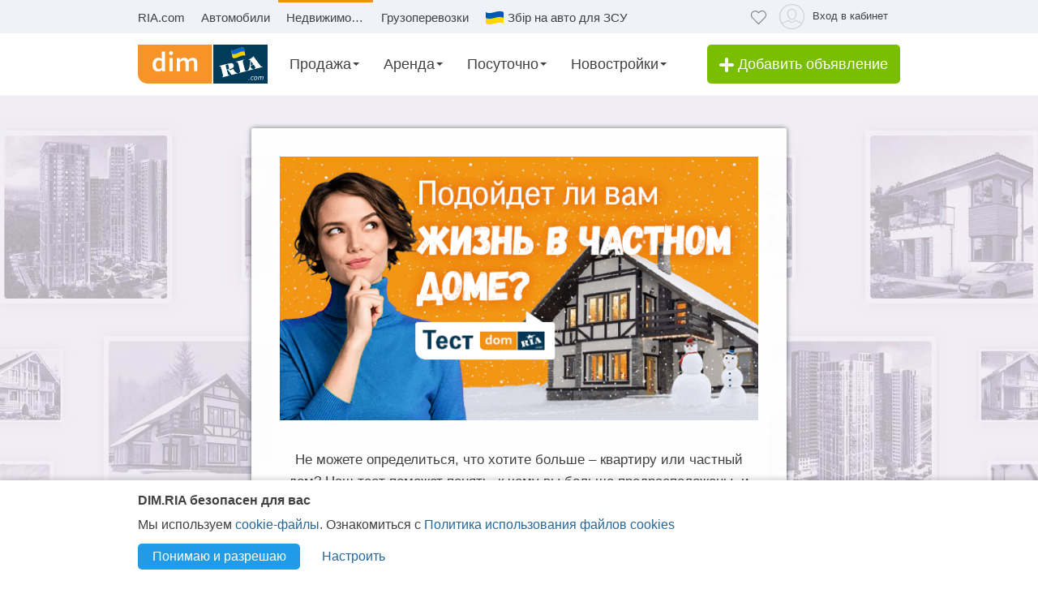

--- FILE ---
content_type: text/html; charset=utf-8
request_url: https://dom.ria.com/news/private-house/
body_size: 42097
content:
<!DOCTYPE html>                                               <html lang="ru">          <head> <link rel="manifest" href="https://dom.ria.com/manifest.json"> <meta charset='utf-8' /> <meta http-equiv="x-ua-compatible" content="ie=edge"> <meta name="referrer" content="unsafe-url"> <link rel="icon" sizes="16x16 32x32 48x48 62x62 192x192" href="https://dom.riastatic.com/css/images/favicon.png" type="image/png"/> <meta name="mobile-web-app-capable" content="yes"> <meta name="application-name" content="DIM.RIA"> <meta name="apple-mobile-web-app-capable" content="yes"> <meta name="apple-mobile-web-app-status-bar-style" content="black"> <meta name="apple-mobile-web-app-title" content="DIM.RIA"> <link rel="apple-touch-icon icon" href="https://dom.riastatic.com/css/images/icon-hires.png"> <meta name="msapplication-TileImage" content="https://dom.riastatic.com/css/images/pinned.png"> <meta name="msapplication-TileColor" content="#f09213"> <meta name="theme-color" content="#f09213"> <meta name="viewport" content="width=device-width,initial-scale=1"> <meta property="fb:app_id" content="1562482813984036" />  <meta name="msvalidate.01" content="634E07BD8612C1BEC5CED96AC190C573" />   <title>Тест: Подойдет ли вам жизнь в частном доме?</title> <meta name="title" content="Тест: Подойдет ли вам жизнь в частном доме?" /> <meta name="description" content="Тест на DOM.RIA: Не можете определиться, что хотите больше – квартиру или частный дом? Наш тест поможет понять, к чему вы больше предрасположены, и какая недвижимость вам подойдет." /> <meta name="keywords" content="" /> <meta property="og:title" content="Тест: Подойдет ли вам жизнь в частном доме?"/> <meta property="og:description" content="Тест на DOM.RIA: Не можете определиться, что хотите больше – квартиру или частный дом? Наш тест поможет понять, к чему вы больше предрасположены, и какая недвижимость вам подойдет."/> <meta property="og:image" content="https://cdn.riastatic.com/docs/pictures/common/1/122/12235/12235.jpg"/>  <meta property="og:image:width" content="968" /> <meta property="og:image:height" content="504" />   <meta property="og:type" content="website" />   <meta name="twitter:card" content="summary_large_image" /> <meta name="twitter:title" content="Тест: Подойдет ли вам жизнь в частном доме?" /> <meta name="twitter:description" content="Тест на DOM.RIA: Не можете определиться, что хотите больше – квартиру или частный дом? Наш тест поможет понять, к чему вы больше предрасположены, и какая недвижимость вам подойдет." />  <meta name="twitter:site" content="@DOM_RIA_com" /> <meta name="twitter:creator" content="@DOM_RIA_com" /> <meta name="twitter:image" content="https://cdn.riastatic.com/docs/pictures/common/1/122/12235/12235.jpg" /> <meta name="twitter:domain" content="https://dom.ria.com/" />                    <base href='https://dom.ria.com'/> <link rel="alternate" hreflang="ru" href="https://dom.ria.com/news/private-house/" /> <link rel="alternate" hreflang="uk" href="https://dom.ria.com/uk/news/private-house/" /> <link rel="alternate" hreflang="x-default" href="https://dom.ria.com/uk/news/private-house/" /> <link rel="amphtml"  href="https://dom.ria.com/news/private-house/amp/" /> <link rel="canonical" href="https://dom.ria.com/news/private-house/" /> <meta property="og:url" content="https://dom.ria.com/news/private-house/"/>  <META NAME="ROBOTS" CONTENT="INDEX,FOLLOW" />           <link href="https://css.riastatic.com/stylesheets/screen.css?v=1.85" type="text/css" rel="stylesheet" /> <link href="https://css.riastatic.com/stylesheets/init_lending.css?v=1.85" type="text/css" rel="stylesheet" />  <!--[if lt IE 9]> <link href="https://dom.riastatic.com/css/stylesheets/ie.css" type="text/css" rel="stylesheet" /> <script src="https://dom.riastatic.com/css/javascripts/html5.js"></script> <![endif]-->  <script src='https://chat.ria.com/js/minichat.js' defer></script> <script>window.chatUrl = "https://chat.ria.com";</script>  <script>
  window.ria = {
    langId: '2'|0 || 2
  };
</script>  <script>
      document.oncopy=function(){
        var bodyEl = document.getElementsByTagName('body')[0],
            selection = window.getSelection();
        if(selection.toString().length>25){
          var newDiv = document.createElement('div'),
              pageLink = ['<p>',(window.location.pathname.match(/^\/uk/)?'Джерело':'Источник'),': <a href="',
                document.location.href,
                '">',document.location.href,
                '</a> © DIM.RIA.com™</p>'].join('');
          newDiv.style.position='absolute';
          newDiv.style.left='-99999px';
          bodyEl.appendChild(newDiv);
          newDiv.innerHTML=selection + pageLink;
          selection.selectAllChildren(newDiv);
          window.setTimeout(function(){
            bodyEl.removeChild(newDiv)
          },0)
        }
      }
      //fix svg xlink:href
      !function(e,t){"use strict";e.addEventListener("DOMContentLoaded",function(){var n=t.location.href.replace(t.location.hash,"");[].slice.call(e.querySelectorAll("use[*|href]")).filter(function(e){return 0===e.getAttribute("xlink:href").indexOf("#")}).forEach(function(e){e.setAttribute("xlink:href",n+e.getAttribute("xlink:href"))})},!1)}(document,window);
    </script>  <script>
        var gaEvent = function () {
            console.log('=== gaEvent STUB ===', arguments);
        }
    </script>  <script type="text/javascript" src="https://www.gstatic.com/firebasejs/12.1.0/firebase-app-compat.js"></script> <script type="text/javascript" src="https://www.gstatic.com/firebasejs/12.1.0/firebase-messaging-compat.js"></script> <script src="https://webpush.ria.com/js/webpush_fcm.js?v=2.0" defer async  onload="initPush()"></script> <noindex> <script>

        var label_project_id=10;
        var push_subscribe_object = {};
        function initPush(){
            var welcomeNotification= {
                "title" : window.ria.langId === 4 ? "Дякую за підписку" : "Спасибо за подписку",
                "body" : window.ria.langId === 4 ? "Тепер ви підписані на сповіщення!" : "Теперь вы подписаны на оповещения!",
                icon: label_project_id == 10 ? 'https://dom.riastatic.com/css/images/192x192.png' : "https://www.ria.com/dist/img/logo-uk.png"
            },
                message = {
                title: window.ria.langId === 4 ? "Увімкніть сповіщення," : "Включите уведомления,",
                text: window.ria.langId === 4 ? "щоб оперативно дізнаватися про важливі новини" : "чтобы оперативно узнавать о важных новостях",
                subscribe_word: window.ria.langId === 4 ? "Підписатися" : "Подписаться",
                unsubscribe_word: window.ria.langId === 4 ? "Ні, дякую" : "Нет, спасибо",
                };
            message = false;
            push_subscribe_object = new PushMessanger(label_project_id,welcomeNotification,message).load();
        }
    </script> </noindex>    <script async='async' src='https://www.googletagservices.com/tag/js/gpt.js'></script> <script>
  var googletag = googletag || {};
  googletag.cmd = googletag.cmd || [];
</script> <script>
   var slotsGoogletagAds = [];
  googletag.cmd.push(function() {
    slotsGoogletagAds['div-gpt-ad-728x90top-0']=googletag.defineSlot('/21727809921/DIM.RIA_branding/realty_adv_pag', [728, 90], 'div-gpt-ad-728x90top-0').addService(googletag.pubads());
    googletag.pubads().enableSingleRequest();
    googletag.pubads().collapseEmptyDivs(true);
    googletag.enableServices();
  });
</script>   <script>(function(w,d,s,l,i){w[l]=w[l]||[];w[l].push({'gtm.start':
          new Date().getTime(),event:'gtm.js'});var f=d.getElementsByTagName(s)[0],
        j=d.createElement(s),dl=l!='dataLayer'?'&l='+l:'';j.async=true;j.src=
        'https://www.googletagmanager.com/gtm.js?id='+i+dl;f.parentNode.insertBefore(j,f);
    })(window,document,'script','dataLayer','GTM-KZNW5RW');
    </script>  <script>
    var _gaq = _gaq || [];

    if (location.search.indexOf('disable_gaq=1')==-1) {
      _gaq.push(['_setAccount', 'UA-119062-2']);
      _gaq.push(['_trackPageview']);
      _gaq.push(['_trackPageLoadTime']);

      _gaq.push(['b._setAccount', 'UA-87766776-27']);
      _gaq.push(['b._trackPageview']);
    }

    (function() {
      var ga = document.createElement('script'); ga.type = 'text/javascript'; ga.async = true;
      ga.src = ('https:' == document.location.protocol ? 'https://' : 'http://') + 'stats.g.doubleclick.net/dc.js';
      //overload _gaq.push for logging events
      ga.onload = function () {
        var oldGaqPush = _gaq.push;
        _gaq.push = function () {
          // console.log(arguments[0]);
          oldGaqPush.apply(this, arguments);
        }
      }
      var s = document.getElementsByTagName('script')[0]; s.parentNode.insertBefore(ga, s);
    })();
    </script>  <script>var fbAppId = '1562482813984036';</script> </head>   <body class="dom"> <style> .news-nav-btn.active {
        background-color: #ddf4fb;
    } </style> <svg aria-hidden="true" version="1.1" xmlns="http://www.w3.org/2000/svg" xmlns:xlink="http://www.w3.org/1999/xlink" style="position: absolute; width: 0; height: 0; overflow: hidden;"> <symbol viewBox="0 0 16 16" id="i16_search" xmlns="http://www.w3.org/2000/svg"><path fill="#219be7" d="M15.7 14.3l-3-3s-.1 0-.1-.1C13.5 10 14 8.6 14 7c0-3.9-3.1-7-7-7S0 3.1 0 7s3.1 7 7 7c1.6 0 3.1-.5 4.2-1.4 0 0 0 .1.1.1l3 3c.4.4 1 .4 1.4 0 .4-.4.4-1 0-1.4zM7 12c-2.8 0-5-2.2-5-5s2.2-5 5-5 5 2.2 5 5-2.2 5-5 5z"/></symbol> </svg>  




<style>
    .nav-head .item.active {
        border-top-color: #f09213;
    }

    .container-header .with_hover .tooltip {
        margin: 0px;
    }

    .article-annotation::before {
        background-color: #f09213;
    }

    .app-head-bar .count-favorite {
        background-color: #f09213;
    }


    .container-header .wrapper {
        padding:14px 0;
        margin:0 250px 0 187px
    }
    .container-header .elem-tab {
        font-size:18px;
        color:inherit;
        margin:0 20px;
        border-bottom:1px solid #414042
    }
    .container-header .with_hover {
        position:relative;
        vertical-align:top;
        display:inline-block
    }
    .container-header .with_hover:hover .elem-tab {
        color:#f09213
    }
    .container-header .with_hover:hover .elem-tab:after {
        border-top-color:currentColor
    }
    .container-header .with_hover:hover .elem-tab+.tooltip,.container-header .with_hover:hover .elem-tab:before {
        display:block;
        opacity:1
    }
    .container-header .with_hover .elem-tab {
        position:relative;
        border-bottom:0;
        margin:0 40px 0 0;
        z-index:5
    }
    .container-header .with_hover .elem-tab:after {
        position:absolute;
        width:0;
        height:0;
        font-size:0;
        line-height:0;
        border:0 dashed transparent;
        border-top:4px solid #414042;
        border-left:4px dashed transparent;
        border-right:4px solid transparent;
        right:-10px;
        top:50%;
        margin-top:-2px;
        content:""
    }
    .container-header .with_hover .elem-tab:before {
        display:none;
        position:absolute;
        width:0;
        height:0;
        font-size:0;
        line-height:0;
        border:0 dashed transparent;
        border-bottom:4px solid #e0e3e4;
        border-left:4px dashed transparent;
        border-right:4px solid transparent;
        right:-10px;
        bottom:-5px;
        content:""
    }
    .container-header .with_hover .tooltip {
        display:none;
        z-index:4;
        border-radius:0;
        box-shadow:none;
        top:24px;
        left:-11px;
        border:1px solid #e0e3e4;
        font-size:16px
    }
    .container-header .with_hover .tooltip a {
        color:#414042
    }
    .container-header .with_hover .tooltip:before {
        top:-25px;
        left:0;
        right:0;
        display:block;
        width:115px;
        height:25px;
        position:absolute;
        content:""
    }
    .container-header .with_hover .tooltip .item {
        display:block
    }
    .container-header .with_hover .tooltip .item+.item {
        margin-top:10px
    }


    .modal::before {
        background-color: #f09213;
    }

</style>

<noscript><iframe aria-hidden="true" src="https://www.googletagmanager.com/ns.html?id=GTM-KZNW5RW"
                  height="0" width="0" style="display:none;visibility:hidden"></iframe></noscript>

<svg aria-hidden="true" style="position:fixed;width:0;height:0;overflow:hidden" version="1.1" xmlns="http://www.w3.org/2000/svg" xmlns:xlink="http://www.w3.org/1999/xlink">
    <symbol id="svg-logo" viewBox="0 0 160 48"><path d="M160 0.0418243H93.3657V47.9564H160V0.0418243Z" fill="#003B59"/>
        <path fill-rule="evenodd" clip-rule="evenodd" d="M0 0.0418243H91.5063V47.9564H12.116C5.4511 47.9564 0 42.5669 0 35.9791V0.0418243Z" fill="#F79428"/>
        <path fill-rule="evenodd" clip-rule="evenodd" d="M109.184 28.0876L109.907 30.8878L111.405 30.5187L111.584 30.4623L111.76 30.4169L111.911 30.3496L112.047 30.2805L112.185 30.2132L112.296 30.1332L112.404 30.0532L112.487 29.9823L112.557 29.9132L112.612 29.8223L112.68 29.7186L112.709 29.615L112.737 29.4768L112.752 29.3368L112.739 29.1749L112.728 29.0004V28.9186L112.715 28.8149L112.702 28.6985V28.5822L112.689 28.4549L112.663 28.3149L112.638 28.1749L112.597 28.0239L112.586 27.873L112.544 27.7112L112.52 27.5366L112.467 27.3621L112.426 27.2002L112.388 27.013L112.347 26.8275L112.296 26.642L112.229 26.3875L112.15 26.1311L112.084 25.8983L112.005 25.6765L111.939 25.4892L111.858 25.3037L111.792 25.1528L111.724 25.0255L111.643 24.9201L111.562 24.8037L111.479 24.6982L111.398 24.6164L111.304 24.5473L111.223 24.4782L111.141 24.4309L111.073 24.4073L110.964 24.3946H110.841L110.719 24.4037L110.583 24.4255L110.447 24.46L110.282 24.4819L110.133 24.5255L109.969 24.56L109.791 24.6037L109.627 24.6491L109.478 24.7055L109.34 24.7619L109.204 24.8073L109.081 24.8528L108.998 24.9092L108.93 24.9564L108.89 25.0364L108.858 25.1292L108.803 25.2219L108.776 25.3474L108.748 25.4637L108.719 25.6147L108.704 25.7674L108.715 25.9183L108.728 26.0111L108.741 26.1147L108.766 26.2202L108.779 26.3238L108.79 26.4511L108.818 26.5675L108.845 26.7057L108.873 26.8329L108.897 26.962L108.937 27.1002L108.976 27.2512L109.002 27.413L109.042 27.5748L109.081 27.7385L109.134 27.9003L109.173 28.0858L109.184 28.0876ZM110.065 31.5042L110.434 32.7934L110.513 33.108L110.594 33.4098L110.672 33.7007L110.753 33.9789L110.832 34.2462L110.898 34.5026L110.977 34.7463L111.043 34.9681L111.109 35.2008L111.163 35.399L111.216 35.5863L111.268 35.7609L111.306 35.9227L111.347 36.0736L111.372 36.2137L111.411 36.33L111.492 36.541L111.571 36.7373L111.665 36.9137L111.759 37.0646L111.867 37.2046L111.961 37.3101L112.042 37.4028L112.11 37.4719L112.178 37.5065L112.285 37.5301L112.406 37.5428L112.544 37.5538L112.693 37.5683L112.842 37.5574L112.993 37.5356L113.156 37.501L113.265 37.4792L113.346 37.4701L113.414 37.481L113.497 37.5156L113.537 37.5519L113.59 37.6101L113.633 37.6919L113.657 37.772V37.8083L113.644 37.8447L113.616 37.8901L113.576 37.9374L113.508 37.9592L113.439 38.0047L113.344 38.0265L113.235 38.0611L104.689 40.2376L104.608 40.2594H104.472H104.404H104.364L104.308 40.2249L104.283 40.1885L104.27 40.154L104.242 40.0721V39.9921L104.272 39.923L104.299 39.8648L104.354 39.8085L104.409 39.7739L104.478 39.7412L104.558 39.7194L104.722 39.663L104.858 39.6066L104.981 39.5375L105.077 39.4794L105.173 39.4103L105.241 39.3321L105.309 39.2739L105.377 39.2048L105.406 39.0993L105.421 38.9957L105.449 38.8557L105.463 38.6829V38.4847L105.469 38.2756L105.43 38.0556L105.39 37.8247L105.336 37.6719L105.311 37.521L105.257 37.3465L105.217 37.1719L105.167 36.9992L105.127 36.801L105.075 36.6046L105.037 36.3828L104.97 36.1609L104.932 35.93L104.88 35.6973L104.801 35.4409L104.748 35.1863L104.684 34.9081L104.617 34.6281L104.524 34.3371L103.814 31.6169L103.736 31.3278L103.657 31.0369L103.578 30.7696L103.499 30.5023L103.431 30.2587L103.367 30.015L103.301 29.7823L103.234 29.575L103.168 29.3659L103.115 29.1677L103.063 28.9822L103.01 28.8058L102.969 28.644L102.918 28.4931L102.879 28.3531L102.854 28.224L102.775 27.9694L102.695 27.7366L102.629 27.5275L102.534 27.3621L102.456 27.2002L102.375 27.0821L102.295 26.9893L102.214 26.9184L102.133 26.8602L102.037 26.8129L101.916 26.7784L101.807 26.7529H101.656L101.507 26.7729L101.344 26.8075L101.167 26.8402L101.072 26.8511H101.003L100.935 26.8384L100.882 26.8275L100.816 26.8039L100.774 26.7802L100.733 26.722L100.707 26.6766V26.5256L100.722 26.4547L100.752 26.3984L100.805 26.3293L100.86 26.282L100.928 26.2584L100.996 26.2365L111.135 23.6109L111.518 23.5218L111.885 23.4327L112.239 23.3545L112.592 23.2872L112.932 23.2218L113.272 23.1781L113.585 23.1127L113.897 23.0799L114.195 23.0472L114.495 23.0036L114.782 22.9727L115.054 22.9636L115.314 22.9417L115.584 22.9326L115.816 22.9236L116.047 22.9126L116.264 22.9272L116.468 22.9636L116.658 23.0127L116.847 23.0836L117.039 23.1781L117.213 23.2836L117.375 23.4127L117.537 23.5545L117.686 23.7182L117.833 23.9054L117.954 24.0909L118.087 24.3018L118.194 24.5455L118.289 24.7892L118.381 25.0455L118.475 25.3256L118.501 25.4747L118.539 25.6492L118.552 25.8001L118.578 25.9511L118.606 26.102L118.602 26.2638L118.615 26.4129V26.5529L118.598 26.7038L118.583 26.842L118.556 26.9693L118.526 27.1075L118.499 27.2239L118.458 27.3403L118.403 27.4675L118.348 27.5712L118.21 27.7785L118.059 27.9858L117.881 28.193L117.69 28.3876L117.482 28.5713L117.263 28.7313L117.018 28.8786L116.759 29.0167L116.636 29.0858L116.511 29.1658L116.375 29.2331L116.251 29.3022L116.115 29.3822L115.979 29.4513L115.856 29.5186L115.705 29.5877L115.567 29.6568L115.418 29.7132L115.293 29.7932L115.13 29.8386L114.994 29.895L114.857 29.9514L114.707 29.9841L114.556 30.0168L114.392 30.0859L114.228 30.1296L114.067 30.1877L113.903 30.2441L113.754 30.3005L113.588 30.3459L113.439 30.4023L113.303 30.4478L113.14 30.4932L113.004 30.5387L112.855 30.5823L112.704 30.6278L112.57 30.6605L112.419 30.7078L112.268 30.7405L112.117 30.786L112.296 30.846L112.498 30.9296L112.673 30.9769L112.864 31.0351L113.053 31.0842L113.243 31.1205L113.447 31.146L113.651 31.1696L113.853 31.1951H114.045L114.262 31.1987L114.466 31.1769L114.683 31.1569L114.874 31.1242L115.091 31.0914L115.31 31.0351L115.431 31.0133L115.569 30.9678L115.705 30.9005L115.871 30.8314L116.02 30.7642L116.183 30.6841L116.349 30.615L116.525 30.546L116.717 30.4441L116.91 30.3641L117.088 30.2732L117.252 30.2168L117.414 30.1477L117.537 30.1041L117.673 30.0459L117.782 30.0114L117.864 30.0005L117.92 30.0132L117.975 30.035L118.054 30.0932L118.096 30.1514L118.149 30.2205L118.19 30.3132L118.229 30.4169L118.256 30.5223L118.297 30.615L118.335 30.7314L118.389 30.8369L118.444 30.9642L118.497 31.0805L118.578 31.2078L118.644 31.3242L118.723 31.4515L118.804 31.5897L118.896 31.7188L118.99 31.8461L119.084 31.9861L119.19 32.1133L119.299 32.2552L119.407 32.3952L119.501 32.5479L119.608 32.6879L119.729 32.8279L119.836 32.968L119.957 33.108L120.092 33.2371L120.213 33.3534L120.332 33.4698L120.47 33.5989L120.579 33.7171L120.713 33.8226L120.835 33.928L120.943 34.0208L121.064 34.1135L121.171 34.1953L121.281 34.2771L121.55 34.4881L121.807 34.6517L122.037 34.7808L122.267 34.8863L122.471 34.9463L122.661 34.9827H122.837L123.016 34.9626L123.124 34.9408L123.22 34.9299L123.288 34.9426L123.356 34.9663L123.409 35.0008L123.45 35.059L123.475 35.1281L123.503 35.2099L123.518 35.2572L123.503 35.3027L123.49 35.3372L123.461 35.3609L123.407 35.4081L123.339 35.4409L123.244 35.4645L123.135 35.4991L116.389 37.2374L116.294 37.2592L116.213 37.2828L116.13 37.2937L116.062 37.3065L115.994 37.3174H115.939H115.911H115.898V37.3065L115.884 37.2828L115.843 37.2592L115.817 37.201L115.762 37.1428L115.709 37.061L115.654 36.9683L115.6 36.8628L111.462 31.1478L110.072 31.5078L110.065 31.5042ZM125.465 28.9331L125.544 29.2477L125.625 29.5604L125.704 29.8514L125.769 30.1405L125.82 30.4205L125.874 30.6769L125.938 30.9333L125.978 31.1642L126.03 31.3969L126.058 31.606L126.109 31.8042L126.15 31.9897L126.161 32.1515L126.201 32.3134L126.229 32.4534L126.254 32.5679L126.293 32.7879L126.319 32.997L126.343 33.2171V33.3898L126.326 33.5644L126.298 33.7026L126.256 33.8298L126.214 33.9117L126.159 33.968L126.091 34.0262L126.01 34.0953L125.899 34.1517L125.776 34.2208L125.64 34.2771L125.491 34.3226L125.327 34.3681L125.232 34.4008L125.136 34.4481L125.055 34.4935L125 34.5517L124.945 34.6208L124.93 34.6881V34.7699L124.941 34.8626V34.9081L124.969 34.9208L125.022 34.9426L125.063 34.9554H125.118L125.199 34.9463L125.294 34.9245L125.403 34.9136L134.302 32.6134L134.383 32.5897L134.466 32.5661L134.534 32.5316L134.602 32.4988L134.657 32.4534L134.698 32.4188L134.712 32.3752V32.3279L134.688 32.2461L134.633 32.1861L134.565 32.1406L134.484 32.1043L134.389 32.0915H134.28L134.17 32.1006L134.048 32.1243L133.87 32.157L133.721 32.1806H133.557L133.408 32.177L133.259 32.1643L133.138 32.1533L133.015 32.1279L132.921 32.1043L132.853 32.0224L132.772 31.9533L132.691 31.8479L132.623 31.7188L132.518 31.5678L132.425 31.406L132.345 31.2187L132.253 31.0096L132.226 30.906L132.187 30.766L132.147 30.626L132.095 30.4623L132.04 30.2768L131.987 30.0914L131.921 29.8823L131.869 29.6604L131.79 29.4295L131.724 29.1749L131.658 28.9295L131.579 28.6513L131.499 28.3731L131.42 28.0712L131.341 27.7676L131.262 27.4439L130.538 24.7364L130.459 24.4237L130.379 24.1091L130.313 23.82L130.234 23.54L130.17 23.2618L130.118 22.9945L130.067 22.7508L130.001 22.5072L129.962 22.2762L129.909 22.0671L129.872 21.858L129.833 21.6835L129.793 21.5089L129.78 21.3471L129.754 21.2071L129.728 21.0798L129.69 20.8725L129.651 20.6634L129.638 20.4543L129.653 20.2688L129.668 20.107L129.695 19.967L129.725 19.8397L129.767 19.7597L129.822 19.6797L129.905 19.5978L129.986 19.5288L130.096 19.4597L130.218 19.3906L130.354 19.3342L130.505 19.2778L130.653 19.2451L130.762 19.2087L130.858 19.1524L130.953 19.0833L131.023 19.0142L131.076 18.9451L131.106 18.8887L131.133 18.8196L131.121 18.7723L131.093 18.7269L131.065 18.6796L130.997 18.6451L130.916 18.6105L130.836 18.5978L130.755 18.585H130.659L130.591 18.5941L121.692 20.8943L121.581 20.9161L121.513 20.9725L121.432 21.0198L121.39 21.0761L121.362 21.1343L121.335 21.1925V21.298L121.362 21.3562L121.403 21.3907L121.471 21.438L121.537 21.4616L121.62 21.4853L121.715 21.498L121.822 21.4871L121.932 21.4653L122.081 21.4434L122.243 21.4107L122.407 21.3998H122.558L122.694 21.4034L122.828 21.4271L122.938 21.4634L123.021 21.5107L123.102 21.558L123.183 21.6289L123.264 21.7453L123.343 21.8853L123.437 22.0489L123.518 22.2344L123.612 22.4326L123.691 22.6435L123.731 22.7599L123.757 22.8981L123.81 23.049L123.864 23.2109L123.93 23.3981L123.981 23.5836L124.047 23.8036L124.114 24.0255L124.195 24.2564L124.263 24.5019L124.342 24.7582L124.423 25.0346L124.5 25.3146L124.579 25.6038L124.671 25.9056L124.75 26.2202L125.473 28.9367L125.465 28.9331ZM142.609 24.3146L139.641 20.1979L139.68 20.2324L139.378 25.2492L142.608 24.3146H142.609ZM139.306 25.7929L139.389 27.3475L139.4 27.5457L139.439 27.7076L139.466 27.8712L139.518 28.0112L139.558 28.1403L139.637 28.2549L139.693 28.3603L139.774 28.4549L139.84 28.5476L139.921 28.6422L140.015 28.7258L140.097 28.8185L140.204 28.9004L140.27 28.9949L140.379 29.0768L140.46 29.1695L140.634 29.3568L140.822 29.5095L141.054 29.6495L141.282 29.7677L141.541 29.875L141.786 29.9332L142.028 29.9823L142.273 29.9968L142.354 30.0095L142.449 30.0332L142.53 30.0459L142.598 30.0805L142.652 30.115L142.72 30.1623L142.747 30.1968L142.773 30.255V30.3005L142.746 30.3478L142.705 30.395L142.635 30.4296L142.567 30.4641L142.484 30.4969L142.391 30.5423L142.293 30.5769L135.781 32.2479L135.685 32.2697L135.591 32.2915H135.494H135.411H135.345L135.305 32.2679L135.264 32.2334L135.237 32.1988L135.224 32.1388L135.238 32.0697L135.266 32.0115L135.306 31.9533L135.362 31.897L135.415 31.8388L135.511 31.7933L135.593 31.7479L135.702 31.6788L135.825 31.6115L135.948 31.5315L136.059 31.4406L136.169 31.3478L136.277 31.2315L136.386 31.1169L136.483 30.9914L136.592 30.8405L136.689 30.6914L136.787 30.5296L136.884 30.3568L136.965 30.1841L137.063 29.9986L137.146 29.8041L137.241 29.5968L137.353 29.3422L137.436 29.064L137.546 28.8095L137.631 28.544L137.729 28.2767L137.813 28.0239L137.881 27.7585L137.953 27.5039L138.023 27.2493L138.093 26.9948L138.148 26.7293L138.205 26.4856L138.249 26.2293L138.289 25.9747L138.334 25.7201L138.361 25.4765L138.391 25.2346L138.407 24.9692L138.437 24.7037L138.479 24.4018L138.495 24.0891L138.525 23.7527L138.556 23.4054L138.6 23.0236L138.617 22.629L138.661 22.2362L138.679 21.8071L138.722 21.3671L138.768 20.9034L138.799 20.4288L138.845 19.9306L138.874 19.4197L138.808 19.3269L138.714 19.2451L138.633 19.1633L138.525 19.1033L138.444 19.0342L138.348 18.9978L138.267 18.9742H138.185L138.104 18.9378L138.008 18.9142L137.9 18.8905L137.791 18.8778L137.67 18.8542L137.546 18.8414L137.453 18.8287H137.329L137.208 18.7923L137.085 18.756L136.989 18.7214L136.895 18.6978L136.827 18.6632L136.787 18.6396L136.746 18.605L136.732 18.5705L136.719 18.5123L136.745 18.4414L136.802 18.385L136.857 18.3268L136.954 18.2687L137.061 18.2123L137.212 18.1541L137.375 18.1105L137.526 18.0632L137.677 18.0195L137.813 17.9741L137.977 17.9286L138.113 17.8723L138.275 17.8159L138.413 17.7468L138.563 17.6795L138.712 17.5995L138.849 17.5322L138.999 17.4522L139.148 17.3722L139.284 17.2795L139.42 17.1886L139.558 17.1086L139.696 17.0177L139.847 16.9158L139.996 16.8122L140.147 16.7085L140.3 16.6049L140.436 16.5013L140.559 16.3867L140.697 16.2831L140.833 16.1794L140.956 16.0758L141.078 15.9721L141.203 15.8685L141.311 15.7539L141.409 15.6503L141.504 15.5594L141.6 15.4557L141.695 15.363L141.887 15.1684L142.063 14.9848L142.214 14.8339L142.352 14.6848L142.461 14.5811L142.541 14.5011L142.584 14.4556L142.611 14.4447H142.637L142.665 14.4556L142.705 14.4793L142.746 14.5029L142.799 14.5611L142.854 14.6193L142.92 14.7011L142.986 14.8066L143.067 14.8993L143.174 15.0284L143.283 15.1448L143.391 15.2848L143.485 15.4375L143.593 15.5903L143.702 15.743L143.781 15.9176L143.915 16.0921L144.049 16.2794L144.197 16.4794L144.346 16.654L144.482 16.8413L144.631 17.0158L144.737 17.214L144.844 17.3886L144.991 17.5868L145.111 17.7723L145.247 17.9359L145.368 18.0886L145.46 18.2523L145.556 18.3796L145.635 18.4959L145.729 18.6123L150.043 24.3073L150.165 24.4691L150.286 24.6346L150.394 24.7964L150.503 24.9601L150.624 25.1128L150.733 25.2528L150.839 25.4037L150.933 25.531L151.042 25.671L151.15 25.7983L151.244 25.9274L151.336 26.0311L151.432 26.1365L151.527 26.242L151.606 26.3347L151.687 26.4165L151.849 26.5675L152.011 26.7075L152.145 26.8366L152.281 26.9402L152.403 27.0239L152.498 27.093L152.592 27.1402L152.66 27.153L152.728 27.1639H152.811L152.919 27.1657H153.028L153.136 27.1548H153.258L153.379 27.1457L153.504 27.1239L153.587 27.1475L153.679 27.1711L153.747 27.2075L153.843 27.2421L153.896 27.2766L153.937 27.313L153.977 27.3366L153.99 27.3603V27.4075L153.975 27.4421L153.935 27.4766L153.907 27.5221L153.852 27.5566L153.782 27.5785L153.701 27.6112L153.62 27.6348L144.189 30.0805L144.149 30.0914L144.081 30.1023L144.026 30.1132L143.985 30.1241L143.93 30.1477L143.891 30.1586L143.849 30.1696L143.823 30.1805L143.783 30.1696L143.728 30.1332L143.672 30.0877L143.66 30.0405L143.634 29.9477V29.8786L143.65 29.7986L143.689 29.7386L143.729 29.6804L143.799 29.635L143.88 29.5895L143.989 29.555L144.276 29.4186L144.537 29.2586L144.741 29.0968L144.908 28.9131L145.019 28.704L145.089 28.4967V28.2658L145.041 28.033L145.011 27.9421L144.984 27.8476L144.932 27.7312L144.892 27.6275L144.838 27.4875L144.787 27.3603L144.719 27.2202L144.653 27.0675L144.546 26.9057L144.425 26.7438L144.303 26.5802L144.197 26.4165L144.088 26.2638L143.967 26.102L143.845 25.9492L143.752 25.7856L143.643 25.6565L143.522 25.5165L143.4 25.3874L143.306 25.271L143.198 25.1546L143.102 25.051L143.021 24.9564L142.968 24.8619L139.288 25.7929H139.306Z" fill="white"/>
        <path fill-rule="evenodd" clip-rule="evenodd" d="M119.72 14.872L113.18 13.9829L120.309 12.1955L121.706 7.20964L126.03 10.9481L139.134 8.07152L128.906 13.6429L132.511 16.7831L124.881 15.7085L118 19.9233L119.72 14.872Z" fill="white"/>
        <path d="M136.636 43.1705L136.825 42.2541H137.734L137.543 43.1705H136.636Z" fill="white"/>
        <path d="M142.784 39.4575C142.632 39.3884 142.466 39.3321 142.282 39.2884C142.102 39.2448 141.931 39.223 141.771 39.223C141.559 39.223 141.364 39.2612 141.19 39.3357C141.013 39.4103 140.86 39.5103 140.728 39.6339C140.596 39.7576 140.483 39.8994 140.391 40.0576C140.298 40.2194 140.222 40.3849 140.163 40.554C140.106 40.7249 140.062 40.8922 140.035 41.0577C140.007 41.2249 139.994 41.3759 139.994 41.5141C139.994 41.7323 140.022 41.9177 140.075 42.065C140.129 42.2123 140.204 42.3287 140.301 42.4141C140.397 42.5014 140.515 42.5614 140.649 42.5978C140.783 42.6341 140.929 42.6523 141.089 42.6523C141.313 42.6523 141.532 42.6232 141.745 42.565C141.958 42.5087 142.137 42.4396 142.28 42.3614L142.148 43.0287C142.085 43.0633 142.008 43.096 141.92 43.1269C141.832 43.1596 141.734 43.1869 141.629 43.2087C141.524 43.2324 141.416 43.2524 141.304 43.2651C141.192 43.2796 141.077 43.2869 140.963 43.2869C140.737 43.2869 140.518 43.256 140.312 43.1924C140.106 43.1305 139.924 43.0287 139.768 42.8887C139.612 42.7505 139.487 42.5705 139.395 42.3541C139.303 42.1359 139.259 41.8723 139.259 41.5613C139.259 41.3522 139.279 41.134 139.319 40.9086C139.36 40.6831 139.426 40.4594 139.512 40.2376C139.599 40.0158 139.707 39.8048 139.842 39.6048C139.976 39.4048 140.134 39.2321 140.32 39.0811C140.506 38.9302 140.717 38.8102 140.958 38.7229C141.199 38.6338 141.466 38.5884 141.756 38.5884C141.87 38.5884 141.982 38.5957 142.094 38.612C142.205 38.6266 142.31 38.6466 142.411 38.6702C142.51 38.6938 142.604 38.7193 142.69 38.7502C142.777 38.7793 142.85 38.8084 142.911 38.8357L142.782 39.4557L142.784 39.4575Z" fill="white"/>
        <path d="M147.362 40.3467C147.362 40.5413 147.34 40.7485 147.299 40.9722C147.257 41.194 147.194 41.414 147.11 41.6322C147.023 41.8504 146.917 42.0577 146.784 42.2596C146.652 42.4614 146.497 42.636 146.315 42.7887C146.133 42.9396 145.925 43.0614 145.692 43.1524C145.458 43.2433 145.197 43.2887 144.905 43.2887C144.664 43.2887 144.443 43.2505 144.243 43.1778C144.044 43.1051 143.873 42.996 143.735 42.8505C143.595 42.7069 143.489 42.5305 143.409 42.3214C143.33 42.1141 143.294 41.8741 143.294 41.6068C143.294 41.4086 143.312 41.1977 143.352 40.9722C143.391 40.7467 143.455 40.5212 143.54 40.2976C143.625 40.0739 143.733 39.8594 143.864 39.6539C143.996 39.4484 144.151 39.2666 144.333 39.1084C144.513 38.9502 144.721 38.8248 144.956 38.7302C145.19 38.6357 145.451 38.5902 145.74 38.5902C145.984 38.5902 146.205 38.6266 146.403 38.7011C146.602 38.7738 146.771 38.8848 146.915 39.0284C147.056 39.1757 147.167 39.3575 147.244 39.5775C147.321 39.7957 147.362 40.0521 147.362 40.3467ZM145.697 39.2084C145.513 39.2084 145.346 39.2448 145.195 39.3139C145.043 39.383 144.905 39.4757 144.781 39.5921C144.658 39.7103 144.55 39.8467 144.458 40.003C144.364 40.1612 144.285 40.3267 144.222 40.5031C144.16 40.6776 144.112 40.8576 144.081 41.0413C144.049 41.2268 144.033 41.405 144.033 41.5777C144.033 41.7395 144.051 41.8886 144.086 42.0232C144.123 42.1596 144.18 42.2741 144.255 42.3687C144.331 42.465 144.428 42.5378 144.546 42.5887C144.662 42.6414 144.8 42.665 144.96 42.665C145.14 42.665 145.307 42.6305 145.46 42.5614C145.615 42.4923 145.752 42.3996 145.876 42.2814C145.999 42.165 146.107 42.0268 146.201 41.8741C146.293 41.7177 146.374 41.5541 146.437 41.3777C146.499 41.2031 146.547 41.0231 146.578 40.8376C146.609 40.654 146.626 40.4722 146.626 40.2976C146.626 40.1321 146.609 39.983 146.571 39.8485C146.536 39.7157 146.477 39.6012 146.402 39.5048C146.326 39.4103 146.229 39.3357 146.113 39.2848C145.997 39.2339 145.857 39.2066 145.699 39.2066L145.697 39.2084Z" fill="white"/>
        <path d="M152.079 39.5048C152.193 39.3412 152.316 39.203 152.449 39.0866C152.581 38.9702 152.719 38.8775 152.861 38.8029C153 38.7302 153.144 38.6757 153.285 38.6411C153.429 38.6066 153.569 38.5884 153.705 38.5884C153.868 38.5884 154.021 38.612 154.163 38.6611C154.304 38.7102 154.426 38.7793 154.527 38.8702C154.628 38.9611 154.709 39.0739 154.766 39.2084C154.825 39.343 154.854 39.4975 154.854 39.6685C154.854 39.7921 154.843 39.9194 154.823 40.0576C154.803 40.1976 154.777 40.3376 154.746 40.4813L154.179 43.1687H153.444L154.039 40.3321C154.063 40.2103 154.082 40.1085 154.089 40.0267C154.098 39.9448 154.102 39.8812 154.102 39.8339C154.102 39.6212 154.047 39.463 153.935 39.3593C153.822 39.2557 153.677 39.2066 153.497 39.2084C153.319 39.2084 153.148 39.2466 152.978 39.3248C152.811 39.4012 152.658 39.5084 152.517 39.6412C152.377 39.7757 152.259 39.9339 152.158 40.1139C152.059 40.2976 151.987 40.494 151.943 40.7067L151.424 43.1687H150.689L151.283 40.3321C151.308 40.2103 151.325 40.1085 151.332 40.0267C151.34 39.9448 151.343 39.8812 151.343 39.8339C151.34 39.6085 151.283 39.4466 151.17 39.3521C151.056 39.2557 150.915 39.2084 150.74 39.2084C150.565 39.2084 150.391 39.2466 150.222 39.3248C150.054 39.4012 149.902 39.5084 149.762 39.6412C149.624 39.7757 149.504 39.9339 149.403 40.1139C149.302 40.2976 149.228 40.494 149.184 40.7067L148.666 43.1687H147.93L148.87 38.7048H149.475V39.3121H149.493C149.686 39.0793 149.911 38.9011 150.165 38.7757C150.418 38.6502 150.685 38.5884 150.966 38.5884C151.115 38.5884 151.251 38.6084 151.376 38.6466C151.502 38.6866 151.614 38.7448 151.709 38.8229C151.807 38.9011 151.884 38.9975 151.943 39.1102C152.004 39.223 152.04 39.3539 152.057 39.5048H152.075H152.079Z" fill="white"/>
        <path d="M18.0765 24.9764C18.0765 23.5618 18.2733 22.298 18.6687 21.1907C19.0623 20.0815 19.6012 19.1524 20.2835 18.3996C20.9658 17.6468 21.7455 17.0849 22.6246 16.7104C23.5037 16.3376 24.4159 16.1503 25.3631 16.1503C25.8026 16.1503 26.2201 16.1903 26.6136 16.2667C27.0091 16.3449 27.3806 16.4522 27.73 16.5849C28.0794 16.7194 28.4068 16.8685 28.7102 17.0358C29.0137 17.2031 29.2969 17.3759 29.5562 17.5541H29.5893C29.5783 17.3304 29.5691 17.0158 29.5636 16.6103C29.5581 16.2049 29.5562 15.7612 29.5562 15.2812V8.54428H33.5618V27.933C33.5618 29.0022 33.5728 29.9223 33.5967 30.6914C33.6206 31.4606 33.6427 32.1461 33.6648 32.7479H30.0473L29.8781 31.026H29.81C29.5746 31.3042 29.2895 31.5788 28.9567 31.846C28.6238 32.1133 28.2578 32.3443 27.8569 32.5388C27.456 32.7334 27.0164 32.8861 26.5382 32.997C26.0582 33.1098 25.5378 33.1643 24.975 33.1643C24.0849 33.1643 23.2315 33.0098 22.4131 32.697C21.5966 32.3843 20.8628 31.9042 20.2154 31.2515C19.568 30.5987 19.0494 29.7459 18.6595 28.6931C18.2715 27.6403 18.0765 26.4002 18.0765 24.9746V24.9764ZM25.97 30.0077C26.3654 30.0077 26.7387 29.9586 27.0937 29.8568C27.4486 29.7568 27.7833 29.6241 28.0996 29.455C28.416 29.2859 28.6937 29.104 28.9364 28.9022C29.1792 28.7022 29.3852 28.5058 29.5544 28.3167V20.6288C29.0817 20.2488 28.5502 19.9342 27.9654 19.6851C27.3806 19.436 26.7589 19.3087 26.1061 19.3087C25.6886 19.3087 25.2527 19.3924 24.7966 19.5578C24.3405 19.7251 23.923 20.0106 23.546 20.4106C23.169 20.8107 22.8527 21.3689 22.5989 22.0817C22.3451 22.7963 22.2182 23.7036 22.2182 24.8055C22.2182 26.4329 22.5364 27.7021 23.1727 28.6167C23.809 29.5313 24.7414 29.9932 25.97 30.0041V30.0077Z" fill="white"/>
        <path d="M42.9099 16.5522H38.9044V32.7479H42.9099V16.5522Z" fill="white"/>
        <path d="M69.2127 22.8872C69.2127 22.5417 69.2017 22.218 69.1796 21.918C69.1557 21.6162 69.1171 21.3543 69.0601 21.1307C68.935 20.6416 68.6941 20.2452 68.3336 19.9433C67.9732 19.6433 67.4656 19.4869 66.8127 19.476C66.4633 19.476 66.1028 19.5251 65.7313 19.6251C65.3598 19.7251 64.9902 19.867 64.6242 20.0506C64.2582 20.2361 63.9088 20.4579 63.5759 20.7197C63.243 20.9798 62.9414 21.2743 62.6711 21.5962V32.7443H58.6637V22.8835C58.6637 22.5381 58.6526 22.2144 58.6305 21.9144C58.6066 21.6125 58.568 21.3507 58.511 21.1271C58.3859 20.6379 58.1469 20.2415 57.7919 19.9397C57.437 19.6397 56.9275 19.4833 56.2618 19.4724C55.9124 19.4724 55.5519 19.5215 55.1804 19.6215C54.8089 19.7215 54.4392 19.8633 54.0733 20.047C53.7073 20.2324 53.3578 20.4543 53.025 20.7161C52.6921 20.9761 52.3905 21.2707 52.1201 21.5925V32.7407H48.1146V16.5449H51.4286L51.8001 18.8014H51.8682C52.1054 18.4687 52.4033 18.1377 52.7638 17.8159C53.1243 17.494 53.5326 17.2086 53.9905 16.9631C54.4466 16.7194 54.9487 16.5212 55.4949 16.3703C56.0411 16.2212 56.6186 16.1449 57.2273 16.1449C58.3087 16.1449 59.2816 16.3812 60.1441 16.854C61.0067 17.3286 61.6632 18.0668 62.1138 19.0687H62.1818C62.4982 18.6341 62.8494 18.2396 63.2393 17.8813C63.6292 17.525 64.0596 17.2177 64.5322 16.9613C65.0067 16.7067 65.5161 16.5049 66.0624 16.3612C66.6086 16.2176 67.1916 16.143 67.8113 16.143C68.9829 16.1558 69.9668 16.3958 70.7613 16.8704C71.5558 17.3449 72.1663 17.9923 72.5948 18.8178C72.707 19.0305 72.8027 19.2615 72.8817 19.5106C72.9608 19.7615 73.0252 20.0433 73.0767 20.3543C73.1282 20.6652 73.165 21.0125 73.187 21.3907C73.2091 21.7707 73.222 22.2053 73.222 22.6944V32.7388H69.2146V22.8781L69.2127 22.8872Z" fill="white"/>
        <path d="M40.9053 12.8828C42.2481 12.8828 43.3366 11.8066 43.3366 10.479C43.3366 9.15139 42.2481 8.07516 40.9053 8.07516C39.5625 8.07516 38.474 9.15139 38.474 10.479C38.474 11.8066 39.5625 12.8828 40.9053 12.8828Z" fill="white"/>
        <path d="M160 0H93.0512V48H160V0Z" fill="#003B5A"/>
        <path d="M136.522 43.5688L136.7 42.6414H137.614L137.41 43.5688H136.522Z" fill="white"/>
        <path d="M142.698 39.8339C142.545 39.7594 142.369 39.7085 142.19 39.6594C142.012 39.6085 141.835 39.5848 141.683 39.5848C141.478 39.5848 141.276 39.6357 141.098 39.7103C140.919 39.7848 140.767 39.8848 140.64 40.0103C140.513 40.1358 140.386 40.2867 140.311 40.4358C140.209 40.5867 140.132 40.7613 140.081 40.9376C140.029 41.1122 139.98 41.2886 139.954 41.4395C139.928 41.6141 139.902 41.765 139.902 41.8904C139.902 42.1159 139.928 42.2905 139.978 42.4414C140.029 42.5923 140.105 42.7178 140.208 42.7923C140.309 42.8669 140.412 42.9433 140.563 42.9669C140.689 42.9923 140.842 43.0178 140.995 43.0178C141.223 43.0178 141.453 42.9923 141.655 42.9178C141.859 42.8669 142.036 42.7923 142.188 42.7178L142.061 43.3942C142.01 43.4197 141.934 43.4687 141.831 43.4942C141.73 43.5197 141.653 43.5451 141.552 43.5688C141.451 43.5924 141.348 43.6197 141.221 43.6197C141.12 43.6451 140.993 43.6451 140.892 43.6451C140.662 43.6451 140.434 43.6197 140.231 43.5451C140.027 43.4942 139.851 43.3706 139.698 43.2451C139.545 43.0942 139.419 42.9196 139.317 42.7196C139.216 42.4941 139.191 42.2432 139.191 41.9177C139.191 41.7177 139.216 41.4922 139.242 41.2668C139.294 41.0413 139.343 40.8158 139.446 40.5903C139.522 40.3649 139.65 40.1649 139.775 39.9648C139.902 39.7648 140.081 39.5885 140.259 39.4394C140.437 39.2884 140.666 39.163 140.894 39.0884C141.147 38.9884 141.401 38.963 141.706 38.963C141.833 38.963 141.934 38.963 142.036 38.9884C142.137 39.0139 142.266 39.0139 142.341 39.0393C142.442 39.0648 142.545 39.0902 142.62 39.1139C142.698 39.1393 142.773 39.1648 142.85 39.1884L142.698 39.8394V39.8339Z" fill="white"/>
        <path d="M147.295 40.7358C147.295 40.9358 147.27 41.1359 147.244 41.3613C147.192 41.5868 147.143 41.8123 147.04 42.0123C146.963 42.2378 146.836 42.4378 146.709 42.6378C146.582 42.8378 146.429 43.0142 146.227 43.1633C146.049 43.3142 145.846 43.4397 145.592 43.5397C145.363 43.6397 145.085 43.6651 144.803 43.6651C144.55 43.6651 144.346 43.6142 144.143 43.5651C143.939 43.4906 143.763 43.3906 143.636 43.2396C143.483 43.0887 143.382 42.9142 143.306 42.7142C143.231 42.5141 143.18 42.2632 143.18 41.9868C143.18 41.7868 143.205 41.5868 143.231 41.3613C143.283 41.1359 143.332 40.9104 143.409 40.6849C143.487 40.4594 143.614 40.234 143.739 40.034C143.866 39.8339 144.018 39.6576 144.222 39.483C144.401 39.3321 144.603 39.2066 144.857 39.1066C145.087 39.0066 145.364 38.9557 145.644 38.9557C145.898 38.9557 146.102 38.9811 146.304 39.0557C146.508 39.1302 146.685 39.2303 146.812 39.3812C146.964 39.5321 147.066 39.7067 147.143 39.9321C147.27 40.1831 147.295 40.434 147.295 40.734V40.7358ZM145.644 39.583C145.466 39.583 145.289 39.6085 145.136 39.683C144.984 39.7576 144.857 39.8339 144.73 39.9594C144.603 40.0849 144.5 40.2103 144.399 40.3594C144.298 40.5085 144.22 40.6849 144.171 40.8613C144.119 41.0358 144.07 41.2122 144.018 41.4122C143.992 41.5868 143.967 41.7886 143.967 41.9377C143.967 42.0868 143.992 42.2378 144.018 42.3887C144.044 42.5141 144.119 42.6396 144.197 42.7396C144.274 42.8396 144.375 42.9142 144.502 42.9651C144.629 43.016 144.756 43.0396 144.908 43.0396C145.087 43.0396 145.263 43.0142 145.416 42.9396C145.569 42.8651 145.721 42.7887 145.822 42.6632C145.949 42.5378 146.05 42.4123 146.152 42.2632C146.253 42.1123 146.33 41.9377 146.381 41.7614C146.433 41.5868 146.483 41.4104 146.534 41.2104C146.56 41.0358 146.586 40.834 146.586 40.6595C146.586 40.4849 146.56 40.334 146.534 40.2085C146.508 40.083 146.433 39.9576 146.356 39.8576C146.28 39.7576 146.177 39.683 146.076 39.6321C145.924 39.6066 145.797 39.5812 145.644 39.5812V39.583Z" fill="white"/>
        <path d="M152.048 39.8866C152.149 39.7121 152.278 39.5866 152.428 39.4612C152.555 39.3357 152.708 39.2611 152.835 39.1848C152.988 39.1102 153.114 39.0593 153.267 39.0339C153.42 39.0084 153.547 38.9829 153.699 38.9829C153.852 38.9829 154.03 39.0084 154.157 39.0575C154.31 39.1084 154.411 39.183 154.512 39.2575C154.613 39.3575 154.691 39.4575 154.742 39.6084C154.794 39.7339 154.843 39.9085 154.843 40.0594C154.843 40.1848 154.843 40.3103 154.817 40.4594C154.792 40.6103 154.766 40.7358 154.742 40.8849L154.183 43.5651H153.445L154.056 40.734C154.082 40.6085 154.108 40.5085 154.108 40.434C154.108 40.3594 154.133 40.283 154.133 40.2339C154.133 40.0085 154.082 39.8576 153.955 39.7575C153.854 39.6575 153.701 39.6066 153.523 39.6066C153.344 39.6066 153.168 39.6575 153.015 39.7321C152.837 39.8066 152.686 39.9066 152.557 40.0576C152.43 40.183 152.303 40.3576 152.202 40.534C152.101 40.7085 152.024 40.9104 151.974 41.1358L151.467 43.5906H150.729L151.314 40.7594C151.34 40.634 151.365 40.534 151.365 40.4594V40.2594C151.365 40.0339 151.314 39.883 151.187 39.783C151.086 39.683 150.933 39.6321 150.755 39.6321C150.576 39.6321 150.4 39.683 150.247 39.7575C150.069 39.8321 149.918 39.9321 149.789 40.083C149.662 40.2085 149.536 40.383 149.434 40.5594C149.333 40.734 149.256 40.9358 149.206 41.1613L148.699 43.616H147.961L148.901 39.1575H149.512V39.7594H149.537C149.741 39.5339 149.944 39.3593 150.223 39.2339C150.477 39.1084 150.757 39.0339 151.036 39.0339C151.189 39.0339 151.316 39.0593 151.443 39.0848C151.57 39.1357 151.673 39.1848 151.774 39.2593C151.875 39.3339 151.952 39.4339 152.002 39.5357C151.976 39.6103 152.027 39.7357 152.053 39.8866H152.048Z" fill="white"/>
        <path d="M123.264 35.1954C123.187 34.9954 123.01 34.8954 122.832 34.9445C122.78 34.9445 122.756 34.9699 122.705 34.9699C122.526 34.9954 122.247 35.0954 121.612 34.719C120.978 34.3426 120.062 33.5662 119.148 32.4134C118.234 31.2606 118.056 30.6842 117.929 30.3332C117.802 29.9823 117.574 30.0077 117.574 30.0077C116.888 30.1077 116.303 30.6841 114.83 31.1096C113.357 31.5351 111.908 30.8096 111.908 30.8096C111.908 30.8096 114.423 30.0586 115.516 29.5568C115.821 29.4059 116.253 29.2059 116.685 28.9549C118.057 28.2276 118.692 26.6002 118.159 25.1474L118.032 24.8219C117.498 23.269 116.101 22.6181 114.628 22.8672C114.094 22.9672 113.458 23.0672 112.772 23.1927C109.951 23.6945 100.601 26.1747 100.601 26.1747C100.422 26.2256 100.321 26.4002 100.347 26.5747C100.398 26.7493 100.577 26.8748 100.753 26.8257C100.779 26.8257 100.831 26.8002 100.855 26.8002C101.186 26.7257 101.82 26.4747 102.302 27.5766C102.786 28.6531 104.945 37.3974 105.097 38.0483C105.25 38.6993 105.123 39.1502 104.818 39.4012C104.639 39.5521 104.336 39.6776 104.106 39.7521C103.953 39.803 103.878 39.9521 103.928 40.103C103.977 40.254 104.132 40.3285 104.257 40.2776C104.257 40.2776 113.125 38.0229 113.226 37.972C113.353 37.9465 113.379 37.872 113.353 37.7974C113.327 37.7229 113.327 37.672 113.327 37.672C113.276 37.4974 113.123 37.421 112.947 37.4465C112.921 37.4465 112.895 37.4465 112.871 37.4719C112.667 37.5229 112.286 37.5719 112.033 37.5229C111.779 37.4719 111.499 37.2719 111.194 36.5701C110.889 35.8682 109.721 31.4842 109.721 31.4842L111.119 31.1333L115.514 37.2465C115.565 37.2974 115.641 37.3465 115.718 37.321L123.086 35.4172C123.238 35.4172 123.29 35.2918 123.264 35.1918V35.1954ZM109.62 30.886C109.62 30.886 108.654 26.953 108.501 26.4511C108.45 26.2511 108.424 26.0002 108.4 25.7492C108.375 25.3237 108.628 24.8728 109.035 24.7728L110.381 24.3964C110.736 24.2964 111.119 24.4473 111.295 24.7728C111.549 25.1983 111.777 25.8747 112.058 26.8766C112.312 27.8294 112.439 28.5549 112.439 29.1568C112.465 29.7332 112.134 30.1587 111.575 30.335L109.618 30.886H109.62Z" fill="white"/>
        <path d="M124.658 34.8481C124.607 34.6735 124.709 34.4717 124.912 34.4226C125.191 34.3481 125.546 34.2226 125.673 34.1717C125.903 34.0462 126.207 33.7717 126.131 33.1698C126.03 32.5934 125.419 29.1858 124.531 26.2056C123.643 23.2236 123.312 22.1471 123.032 21.7707C122.753 21.3944 122.422 21.2943 122.015 21.3707C121.811 21.3962 121.635 21.4453 121.482 21.4962C121.303 21.5471 121.127 21.4453 121.075 21.2707L121.05 21.2198C120.998 21.0943 121.101 20.9434 121.228 20.9198L130.604 18.5141C130.731 18.4887 130.883 18.565 130.909 18.6887C130.986 18.9142 130.834 19.1396 130.63 19.1905C130.35 19.2651 129.969 19.3906 129.765 19.5415C129.41 19.8179 129.384 20.2434 129.486 20.8689C129.587 21.4944 129.944 23.149 130.172 24.0764C130.4 25.0037 131.163 27.8348 131.391 28.7367C131.621 29.6386 131.875 30.4659 132.027 30.9169C132.18 31.3678 132.434 31.7933 132.561 31.9697C132.713 32.1443 132.916 32.1697 133.195 32.1952C133.475 32.2206 133.806 32.1697 133.984 32.1206C134.01 32.1206 134.162 32.0952 134.188 32.0697C134.517 31.9952 134.569 32.2952 134.595 32.3461C134.595 32.4206 134.569 32.497 134.494 32.5207L124.939 35.0008C124.812 35.0263 124.686 34.9754 124.66 34.8499L124.658 34.8481Z" fill="white"/>
        <path d="M153.931 27.4021L153.905 27.3512C153.854 27.1766 153.675 27.0748 153.473 27.0748C153.193 27.1002 152.839 27.1493 152.71 27.1493C152.482 27.1493 152.024 26.8729 151.364 26.1729C150.729 25.471 150.45 25.0201 149.127 23.2418C147.958 21.6635 143.665 15.9267 142.674 14.5993C142.573 14.4484 142.345 14.4484 142.216 14.5738C141.835 14.9502 141.072 15.7266 140.235 16.4522C139.066 17.505 137.339 18.005 137.008 18.105C136.653 18.205 136.423 18.3559 136.55 18.556C136.651 18.756 137.008 18.7069 137.668 18.8069C138.328 18.8814 138.685 19.3833 138.685 19.3833C138.685 19.3833 138.659 20.0597 138.455 22.3653C138.251 24.671 138.15 25.5474 137.717 27.6257C137.285 29.7059 136.524 30.6314 136.092 31.1587C135.838 31.4587 135.507 31.6606 135.253 31.7842C135.075 31.8588 134.973 32.0843 135.049 32.2606C135.075 32.3352 135.15 32.3606 135.202 32.3352L142.468 30.4314C142.545 30.4059 142.595 30.3568 142.569 30.2805C142.517 30.1059 142.365 29.9805 142.163 29.9805H142.061C141.857 29.9805 141.35 29.9059 140.842 29.6295C140.334 29.3531 139.672 28.9022 139.343 28.1258C139.113 27.6239 139.089 25.771 139.089 25.771L142.799 24.8437C142.799 24.8437 143.078 25.1946 143.511 25.6947C143.943 26.1965 144.476 27.0984 144.831 27.8494C145.186 28.6004 144.653 29.0277 144.373 29.2531C144.221 29.3786 143.941 29.5041 143.713 29.6041C143.509 29.6786 143.408 29.9041 143.483 30.1059C143.509 30.1805 143.584 30.2059 143.636 30.1805L153.773 27.5748C153.925 27.5494 153.951 27.4748 153.925 27.4003L153.931 27.4021ZM139.22 25.2474L139.525 20.2124L142.472 24.2964L139.22 25.2492V25.2474Z" fill="white"/>
        <path d="M132.55 13.6883C126.773 11.6445 122.506 18.3705 116.73 16.3176L115.049 6.5714C120.825 8.61519 125.092 1.88923 130.869 3.94211L132.55 13.6865V13.6883Z" fill="#FED501"/>
        <path d="M115.884 11.4318C121.66 13.4756 125.927 6.7496 131.704 8.80249L130.863 3.94212C125.086 1.89833 120.82 8.6152 115.043 6.57141L115.884 11.4318Z" fill="#0467D5"/>
        <path style="mix-blend-mode:multiply" opacity="0.25" d="M131.413 7.13872L131.981 10.419L132.54 13.6829C126.773 11.6482 122.504 18.365 116.737 16.3121L115.056 6.56595C120.823 8.61702 125.083 1.90014 130.859 3.93666L131.411 7.14418V7.1369L131.413 7.13872Z" fill="url(#paint0_linear_4665_41787)"/>
        <defs>
            <linearGradient id="paint0_linear_4665_41787" x1="115.895" y1="11.4554" x2="131.695" y2="8.74695" gradientUnits="userSpaceOnUse">
                <stop stop-color="white"/>
                <stop offset="0.13" stop-color="#F6F6F6"/>
                <stop offset="0.34" stop-color="#DFE0E0"/>
                <stop offset="0.54" stop-color="#C4C5C6"/>
                <stop offset="0.57" stop-color="#C1C2C3"/>
                <stop offset="0.69" stop-color="#BEBFC0"/>
                <stop offset="0.91" stop-color="white"/>
            </linearGradient>
        </defs></symbol>
    <symbol id="svg-header_favorite" viewBox="0 0 19 19"><path fill-rule="evenodd" clip-rule="evenodd" d="M10.6817 3.26105L9.41131 4.51215L8.17247 3.27059C7.35792 2.52727 6.29314 2.12787 5.19726 2.15278C4.09475 2.17784 3.04269 2.63051 2.2605 3.41905C1.47807 4.20783 1.02611 5.27202 1.0011 6.39058C0.976235 7.50219 1.37499 8.57949 2.11268 9.40134L9.41794 16.7846L16.7459 9.39717C16.7464 9.39666 16.7469 9.39614 16.7474 9.39563C17.5489 8.57932 18 7.47541 18 6.32335C18 5.17232 17.5498 4.06937 16.7496 3.25328C15.9407 2.44934 14.8521 2 13.7196 2C12.5853 2 11.4951 2.45071 10.6858 3.25696L10.6817 3.26105ZM9.41745 3.10253L8.86468 2.54856C7.85864 1.62192 6.53691 1.12207 5.17454 1.15304C3.81217 1.18401 2.51412 1.7434 1.55054 2.71481C0.586956 3.68621 0.0320638 4.9948 0.00134656 6.36822C-0.0293707 7.74164 0.466453 9.07411 1.38563 10.0883L9.07279 17.8575C9.16466 17.9488 9.28848 18 9.41748 18C9.54648 18 9.67029 17.9488 9.76217 17.8575L17.4591 10.0981C18.4462 9.09383 19 7.73719 19 6.32335C19 4.90951 18.4462 3.55287 17.4591 2.54856C16.4633 1.55641 15.1196 1 13.7196 1C12.3195 1 10.9758 1.55641 9.98003 2.54856L9.41745 3.10253Z" fill="#777777"/></symbol>
    <symbol id="svg-header_notification" viewBox="0 0 19 19"><path fill="#777" class="st0" d="M15,10c-2-2-2-3-2-6c0-0.7-0.4-1.4-1-1.7C11.9,1,10.8,0,9.5,0S7.1,1,7,2.3C6.4,2.6,6,3.3,6,4c0,3,0,4-2,6c-1,1-2,2-2,3c0,2,2,3,6,3h3c4,0,6-1,6-3C17,12,16,11,15,10z M9.5,1c0.7,0,1.2,0.4,1.4,1H8.1C8.3,1.4,8.8,1,9.5,1z M11,15H8c-3.3,0-5-0.7-5-2c0-0.6,0.9-1.5,1.7-2.3C7,8.4,7,7,7,4c0-0.6,0.4-1,1-1h3c0.6,0,1,0.5,1,1c0,3,0,4.4,2.3,6.7c0.8,0.8,1.7,1.7,1.7,2.3C16,14.3,14.3,15,11,15z"></path><path class="st0" d="M9.5,18c-0.7,0-1.2-0.4-1.4-1h-1c0.2,1.1,1.2,2,2.4,2s2.2-0.9,2.4-2h-1C10.7,17.6,10.2,18,9.5,18z"></path></symbol>
    <symbol id="svg_header_add" viewBox="0 0 19 19"><circle fill="#79BE00" cx="9.5" cy="9.5" r="9.5"></circle><path fill="#FFF" d="M15 9h-5V4H9v5H4v1h5v5h1v-5h5z"></path></symbol>
    <symbol id="svg_header_burger" viewBox="0 0 19 19"><path fill="#777" d="M0 4h19v1H0zM0 9h19v1H0zM0 14h19v1H0z"></path></symbol>
    <symbol id="svg_header_user" viewBox="0 0 31 31"><path fill="#CCC" d="M15.5,0C6.9,0,0,6.9,0,15.5S6.9,31,15.5,31S31,24.1,31,15.5S24.1,0,15.5,0z M15.5,1C23.5,1,30,7.5,30,15.5c0,2.9-0.9,5.6-2.3,7.9c-0.1-0.1-0.2-0.2-0.3-0.2l-6.8-3.4c-0.2-0.1-0.3-0.1-0.5-0.1c-0.3,0-0.6,0.1-0.8,0.4c-1,1.1-2.4,1.9-3.7,1.9c-1.2,0-2.7-0.8-3.7-1.9c-0.2-0.2-0.5-0.4-0.8-0.4c-0.2,0-0.3,0-0.5,0.1l-6.8,3.4c-0.1,0.1-0.2,0.1-0.3,0.2c-1.5-2.3-2.3-5-2.3-7.9C1,7.5,7.5,1,15.5,1z M15.5,30c-4.7,0-8.8-2.2-11.5-5.7v-0.1c0-0.1,0-0.1,0.1-0.1l6.8-3.4c0,0,0,0,0.1,0c0,0,0.1,0,0.1,0c1.2,1.3,3,2.2,4.4,2.2c1.5,0,3.2-0.9,4.4-2.2c0,0,0.1,0,0.1,0c0,0,0,0,0.1,0l6.8,3.4c0,0,0.1,0.1,0.1,0.1v0.1C24.3,27.8,20.2,30,15.5,30z"></path><path fill="#CCCCCC" d="M15.5,19.6c1.7,0,3.1-1.2,4.1-2.6c0.9-1.4,1.6-3.4,1.6-5.3c0-2-0.7-3.5-1.8-4.4C18.2,6.3,16.8,6,15.5,6s-2.7,0.3-3.9,1.3c-1.2,1-1.8,2.4-1.8,4.4c0,1.9,0.7,3.9,1.6,5.3C12.4,18.4,13.8,19.6,15.5,19.6z M12.3,8c1-0.8,2.3-1,3.2-1s2.2,0.2,3.2,1c1,0.8,1.5,2,1.5,3.6c0,1.6-0.6,3.4-1.4,4.8c-0.4,0.7-1.6,2.2-3.2,2.2s-2.8-1.5-3.2-2.2c-0.9-1.3-1.4-3.2-1.4-4.8C10.8,10.1,11.3,8.8,12.3,8z"></path></symbol>
    <symbol id="svg-header_chat" viewBox="0 0 19 19"><path fill="#777" d="M17,12v-1c0.6,0,1-0.4,1-1V3c0-0.6-0.4-1-1-1H5C4.4,2,4,2.4,4,3v1H3V3c0-1.1,0.9-2,2-2h12c1.1,0,2,0.9,2,2v7C19,11.1,18.1,12,17,12z"></path><path fill="#777" d="M10.5,18.8c-0.1,0-0.2,0-0.2-0.1L4.9,16H2c-1.1,0-2-0.9-2-2V7c0-1.1,0.9-2,2-2h12c1.1,0,2,0.9,2,2v7c0,1.1-0.9,2-2,2h-3v2.3c0,0.2-0.1,0.3-0.2,0.4C10.7,18.7,10.6,18.8,10.5,18.8z M2,6C1.4,6,1,6.4,1,7v7c0,0.6,0.4,1,1,1h3c0.1,0,0.2,0,0.2,0.1l4.8,2.4v-1.9c0-0.3,0.2-0.5,0.5-0.5H14c0.6,0,1-0.4,1-1V7c0-0.6-0.4-1-1-1H2z"></path><polygon fill="#777" points="5,11 2,10.6 5.3,9.8 5.9,7.5 7.9,9.2 14,7.9 9.3,10.5 10.9,11.9 7.4,11.4 4.2,13.4 "></polygon></symbol>
    <symbol id="svg_header_add_deck" viewBox="0 0 18 18"><path fill="#FFF" d="M16,7h-5V2c0-1.1-0.9-2-2-2S7,0.9,7,2v5H2C0.9,7,0,7.9,0,9s0.9,2,2,2h5v5c0,1.1,0.9,2,2,2s2-0.9,2-2v-5h5 c1.1,0,2-0.9,2-2S17.1,7,16,7z" data-v-fe9f6e88></path></symbol>

    <symbol viewBox="0 0 24 24" id="svg_account" xmlns="http://www.w3.org/2000/svg"><g fill="#269"><path d="M12 2c2 0 4 1 4 4s-2 6-4 6-4-3-4-6 2-4 4-4m0-1C9.6 1 7 2.3 7 6c0 3.6 2.4 7 5 7s5-3.4 5-7c0-3.7-2.6-5-5-5zM16 14l6 3v3c0 1.1-.8 2-2 2H4c-1.2 0-2-.9-2-2v-3l6-3c1 1.1 2.6 2 4 2 1.5 0 3-.9 4-2m-8-1c-.2 0-.3 0-.4.1l-6 3c-.4.2-.6.5-.6.9v3c0 1.7 1.3 3 3 3h16c1.7 0 3-1.3 3-3v-3c0-.4-.2-.7-.6-.9l-6-3c-.1-.1-.2-.1-.4-.1-.3 0-.6.1-.7.3-.9 1-2.3 1.7-3.3 1.7s-2.4-.7-3.3-1.7c-.1-.2-.4-.3-.7-.3z"/></g></symbol>
    <symbol id="svg_logout" viewBox="0 0 24 24" xmlns="http://www.w3.org/2000/svg"><style>.bmst0{fill:#23679a}</style><path class="bmst0" d="M15 3.7v1.1c2.9 1.3 5 4.3 5 7.7 0 4.7-3.8 8.5-8.5 8.5S3 17.2 3 12.5c0-3.4 2.1-6.4 5-7.7V3.7c-3.5 1.4-6 4.8-6 8.8 0 5.2 4.3 9.5 9.5 9.5s9.5-4.3 9.5-9.5c0-4-2.5-7.4-6-8.8z"/><path class="bmst0" d="M11.5 1c-.3 0-.5.2-.5.5v10c0 .3.2.5.5.5s.5-.2.5-.5v-10c0-.3-.2-.5-.5-.5z"/></symbol>
</svg>

<!-- include file="/demo/partials/notifications/notificationsBar.html" -->
<div id="headerApp">
    <header class="app-header mhide" >
        <div class="app-head">
            <div class="container">
                <div class="app-head-bar">
                    <a href='https://chat.ria.com/1/0/0/?lang_id=2'
                       onclick="_gaq.push(['_trackEvent', 'Heder_Desktop', 'Icon_Chat_on_Heder_Desktop', 'Chat_dom_ria'])" id="chatRia" class="item start_chat hide js-chatRia" title="Чат">
                        <svg width="19" height="19" class="svg">
                        <use xlink:href="#svg-header_chat"></use></svg><span class="count-favorite"></span></a>

                    <a class="item headerBookmarksLink" href="https://dom.ria.com/ru/notepad/" id="headerBookmarksLink">
                        <svg data-tag="svg" class="svg svg-header"><use xmlns:xlink="http://www.w3.org/1999/xlink" xlink:href="#svg-header_favorite"></use></svg>
                        <span class="count-favorite js-withBookmarksCount hide"></span>
                    </a>

                    <div class="item notification-bar hide" id="notificationBarContainer" >
                        <div class="boxed notification-container">
                            <svg data-tag="svg" class="svg svg-header svg-notification" onclick="_gaq.push(['_trackEvent','Show_Notification','clickon_button','header'])"><use xmlns:xlink="http://www.w3.org/1999/xlink" xlink:href="#svg-header_notification"></use></svg>
                            <span class="count-favorite notification-count-favorite hide"></span>
                        </div>
                        <div id="notificationBarContainerPopup"></div>

                    </div>

                    <a href="https://dom.ria.com/ru/login/" class="item withLoginLink">
                        <span class="tl">Вход в кабинет</span>
                        <svg width="31" height="31" class="svg svg-avatar"><use xmlns:xlink="http://www.w3.org/1999/xlink" xlink:href="#svg_header_user"></use></svg>
                    </a>
                    <a  id="headerAppUserInfoBlock" class="hide" ></a>
                    <span class="item multilang">
                        
                        Рус <a id="ukr" class="selectLang" data-lang-code="uk" style="margin-left: 4px" href="https://dom.ria.com/uk/news/private-house/">Укр</a>
                        
                    </span>
                </div>

                <nav class="nav-head">
                    <a class="item" target="_blank" href="https://www.ria.com/">RIA.com</a>
                    <a class="item" target="_blank" href="https://auto.ria.com/?utm_source=dom&utm_medium=text_link&utm_content=header&utm_campaign=main_page_new">Автомобили</a>
                    <span class="item active" title="Продажа и аренда недвижимости в Украине">Недвижимость</span>
                    <a target="_blank" href="https://www.ria.com/c/avtoperevozki-gruzoperevozki/" class="item" title="Грузоперевозки">Грузоперевозки</a>
                    <a href="https://auto.ria.com/auto-for-zsu/?utm_source=main_page&utm_medium=header&utm_campaign=autoforzsu&r_audience=web&r_source=main_page&r_medium=header&r_campaign=autoforzsu" target="_blank"
                    class="item svg__flag">
                                                    Збір на авто для ЗСУ
                                            </a>
                </nav>

            </div>
        </div>


        <div class="container bn-place panel-banner" id="blockdiv-gpt-ad-728x90top-0">
            <div id="div728x90head"></div>
            <div  id="div-gpt-ad-728x90top-0"></div>
        </div>



        <div class="container-header">
            <a href="https://dom.ria.com/" class="logo">
                <svg data-tag="svg" class="svg svg-logo" aria-label="DIM.RIA"><use xmlns:xlink="http://www.w3.org/1999/xlink" xlink:href="#svg-logo"></use></svg>
            </a>

            <div class="areabar">
                <a href="https://dom.ria.com/realty_add_new.html" id="addAutoButton" class="button-add" style="width: auto;"><svg data-tag="svg" class="svg svg-add-deck"><use xmlns:xlink="http://www.w3.org/1999/xlink" xlink:href="#svg_header_add_deck"></use></svg> Добавить объявление</a>
            </div>

            <div class="wrapper">

                    <span class="with_hover">
                        <a onclick="_gaq.push(['_trackEvent', 'Heder_new', 'link_prodazha_nedvizhimosti', 'All_Pages'])"
                           href="https://dom.ria.com/prodazha-nedvizhimosti/" class="elem-tab">Продажа</a>

                        <span class="tooltip nowrap">
                            <span class="item">
                                <a onclick="_gaq.push(['_trackEvent', 'Heder_new', 'link_prodazha_kvartir', 'All_Pages'])" href="https://dom.ria.com/prodazha-kvartir/">Продажа квартир</a>
                            </span>
                            <span class="item">
                                <a onclick="_gaq.push(['_trackEvent', 'Heder_new', 'link_prodazha_komnat', 'All_Pages'])" href="https://dom.ria.com/prodazha-komnat/">Продажа комнат</a>
                            </span>
                            <span  class="item">
                                <a onclick="_gaq.push(['_trackEvent', 'Heder_new', 'link_prodazha_domov', 'All_Pages'])" href="https://dom.ria.com/prodazha-domov/">Продажа домов</a>
                            </span>
                            <span class="item">
                                <a onclick="_gaq.push(['_trackEvent', 'Heder_new', 'link_prodazha_uchastkov', 'All_Pages'])" href="https://dom.ria.com/prodazha-uchastkov/">Продажа земельных участков</a>
                            </span>
                            <span class="item">
                                <a onclick="_gaq.push(['_trackEvent', 'Heder_new', 'link_prodazha_garazhei', 'All_Pages'])" href="https://dom.ria.com/prodazha-garazhei/">Продажа гаражей</a>
                            </span>
                            <span class="item">
                                <a onclick="_gaq.push(['_trackEvent', 'Heder_new', 'link_prodazha_ofisov', 'All_Pages'])" href="https://dom.ria.com/prodazha-ofisov/">Продажа офисов</a>
                            </span>
                            <span class="item">
                                <a onclick="_gaq.push(['_trackEvent', 'Heder_new', 'link_prodazha_kom_nedvizhimosti', 'All_Pages'])" href="https://dom.ria.com/prodazha-kom-nedvizhimosti/">Продажа коммерческой недвижимости</a>
                            </span></span></span><span class="with_hover">
                                 <a onclick="_gaq.push(['_trackEvent', 'Heder_new', 'link_arenda_nedvizhimosti', 'All_Pages'])" href="https://dom.ria.com/arenda-nedvizhimosti/" class="elem-tab">Аренда</a><span class="tooltip nowrap">
                            <span class="item">
                                <a onclick="_gaq.push(['_trackEvent', 'Heder_new', 'link_arenda_kvartir', 'All_Pages'])" href="https://dom.ria.com/arenda-kvartir/">Аренда квартир </a>
                            </span>
                            <span class="item">
                                <a onclick="_gaq.push(['_trackEvent', 'Heder_new', 'link_arenda_komnat', 'All_Pages'])" href="https://dom.ria.com/arenda-komnat/">Аренда комнат</a>
                            </span>
                            <span class="item">
                                <a onclick="_gaq.push(['_trackEvent', 'Heder_new', 'link_arenda_domov', 'All_Pages'])" href="https://dom.ria.com/arenda-domov/">Аренда домов</a>
                            </span>
                            <span class="item">
                                <a onclick="_gaq.push(['_trackEvent', 'Heder_new', 'link_arenda_uchastkov', 'All_Pages'])" href="https://dom.ria.com/arenda-uchastkov/">Аренда земельных участков</a>
                            </span>
                            <span class="item">
                                <a onclick="_gaq.push(['_trackEvent', 'Heder_new', 'link_arenda_garazhei', 'All_Pages'])" href="https://dom.ria.com/arenda-garazhei/">Аренда гаражей</a>
                            </span>
                            <span class="item">
                                <a onclick="_gaq.push(['_trackEvent', 'Heder_new', 'link_arenda_ofisov', 'All_Pages'])" href="https://dom.ria.com/arenda-ofisov/">Аренда офисов</a>
                            </span>
                            <span class="item">
                                <a onclick="_gaq.push(['_trackEvent', 'Heder_new', 'link_arenda_kom_nedvizhimosti', 'All_Pages'])" href="https://dom.ria.com/arenda-kom-nedvizhimosti/">Аренда коммерческой недвижимости</a>
                            </span></span></span><span class="with_hover"><a onclick="_gaq.push(['_trackEvent', 'Heder_new', 'link_posutochnaia_arenda_nedvizhimosti', 'All_Pages'])"
                                                                             href="https://dom.ria.com/posutochnaia-arenda-nedvizhimosti/" class="elem-tab"> Посуточно</a><span class="tooltip nowrap">
                            <span class="item">
                                <a onclick="_gaq.push(['_trackEvent', 'Heder_new', 'link_posutochnaia_arenda_kvartir', 'All_Pages'])" href="https://dom.ria.com/posutochnaia-arenda-kvartir/">Квартир посуточно</a>
                            </span>
                            <span class="item">
                                <a onclick="_gaq.push(['_trackEvent', 'Heder_new', 'link_posutochnaia_arenda_komnat', 'All_Pages'])" href="https://dom.ria.com/posutochnaia-arenda-komnat/">Комнат посуточно</a>
                            </span>
                            <span class="item">
                                <a onclick="_gaq.push(['_trackEvent', 'Heder_new', 'link_posutochnaia_arenda_domov', 'All_Pages'])" href="https://dom.ria.com/posutochnaia-arenda-domov/">Дома посуточно</a>
                            </span>
                            <span class="item">
                                <a onclick="_gaq.push(['_trackEvent', 'Heder_new', 'link_pochasovaia_arenda_kvartir', 'All_Pages'])" href="https://dom.ria.com/pochasovaia-arenda-kvartir/">Квартиры почасово</a>
                            </span></span></span><span class="with_hover"><a onclick="_gaq.push(['_trackEvent', 'newbuildings_header', 'link_catalog_nb'])"
                                                                             href="https://dom.ria.com/novostroyki/" class="elem-tab">Новостройки</a><span class="tooltip nowrap">
                            <span class="item">
                                <a onclick="_gaq.push(['_trackEvent', 'newbuildings_header', 'link_catalog_nb_apartments'])" href="https://dom.ria.com/novostroyki/kvartiry/">Квартиры в ЖК</a>
                            </span>
                            <span class="item">
                                <a onclick="_gaq.push(['_trackEvent', 'newbuildings_header', 'link_catalog_nb_cottages'])" href="https://dom.ria.com/novostroyki/kottedzhi/">Коттеджные городки</a>
                            </span>
                            <span class="item">
                                <a onclick="_gaq.push(['_trackEvent', 'newbuildings_header', 'link_catalog_nb_townhouses'])" href="https://dom.ria.com/novostroyki/taunkhausy/">Таунхаусы</a>
                            </span>
                            <span class="item">
                                <a onclick="_gaq.push(['_trackEvent', 'newbuildings_header', 'link_catalog_promotions'])" href="https://dom.ria.com/novostroyki/aktsii-kiev/">Акции от застройщиков</a>
                            </span>
                            <span class="item">
                                <a onclick="_gaq.push(['_trackEvent', 'newbuildings_header', 'link_catalog_nb_credit'])" href="https://dom.ria.com/novostroyki/rassrochka/">Квартиры в рассрочку</a>
                            </span>
                            <span class="item">
                                <a onclick="_gaq.push(['_trackEvent', 'newbuildings_header', 'link_catalog_developers'])" href="https://dom.ria.com/ru/Застройщики/">Застройщики</a>
                            </span></span></span>
            </div>


        </div>


    </header>

    <header class="app-header-mobile dhide" id="">
        <a href="https://dom.ria.com/" onclick="_gaq.push(['_trackEvent', 'logo_mobile_header', 'Click_on_header', 'Header']);" class="logo">
            <svg data-tag="svg" class="svg svg-logo" aria-label="DIM.RIA.com™ - Недвижимость Украины: продажа и аренда недвижимости, квартир, домов - сайт недвижимости"><use xmlns:xlink="http://www.w3.org/1999/xlink" xlink:href="#svg-logo"></use></svg>
        </a>
        <div class="app-head">

            <div class="app-head-bar">

        <a href='https://chat.ria.com/1/0/0/?lang_id=2' onclick="_gaq.push(['_trackEvent', 'Heder_mobile', 'Icon_Chat_on_Heder_mobile', 'Chat_dom_ria'])"
           id="chatRiaMobile" class="item start_chat js-chatRia hide" title="Чат">
            <svg width="19" height="19" class="svg"><use xlink:href="#svg-header_chat">
            </use></svg><span class="count-favorite"></span></a>


                <a class="item headerBookmarksLink"  onclick="_gaq.push(['_trackEvent', 'Heder_mobile', 'Click_on_button_Notepad', 'Mobille_version'])"
                   id="headerBookmarksLink2" href="https://dom.ria.com/ru/notepad/" >
                    <svg data-tag="svg" class="svg svg-header"><use xmlns:xlink="http://www.w3.org/1999/xlink" xlink:href="#svg-header_favorite"></use></svg>
                    <span  class="js-withBookmarksCount count-favorite hide"></span>
                </a>

                <a  href="https://dom.ria.com/ru/mynotifications/" onclick="_gaq.push(['_trackEvent', 'Heder_mobile', 'Click_on_button_Notifications', 'Mobille_version'])"
                    id="headerNotificationsLink2" class="item notificationBar">
                    <svg data-tag="svg" class="svg svg-header svg-notification"><use xmlns:xlink="http://www.w3.org/1999/xlink" xlink:href="#svg-header_notification"></use></svg>
                    <span class="count-favorite  hide notification-count-favorite"></span>
                </a>

                <a onclick="_gaq.push(['_trackEvent', 'Heder_mobile', 'Click_on_button_Dobavit_obyavky', 'Mobille_version'])"
                   href="https://dom.ria.com/realty_add_new.html" id="addAutoButton" class="item exp_2"><svg data-tag="svg" class="svg svg-header"><use xmlns:xlink="http://www.w3.org/1999/xlink" xlink:href="#svg_header_add"></use></svg></a>

                <a href="https://dom.ria.com/v/ru/mypage/" onclick="_gaq.push(['_trackEvent', 'mymenu_mobile_header', 'Click_on_header', 'Header']);" id="headerMenuLink2" data-toggle="#userSubMenu" class="item">
                    <svg data-tag="svg" class="svg svg-header"><use xmlns:xlink="http://www.w3.org/1999/xlink" xlink:href="#svg_header_burger"></use></svg>
                </a>
            </div>
        </div>
        <div class="collapse" id="userSubMenu">
            <ul class="unstyle menu">
                <li class="item-menu">
                    <span class="m_multilang">
                        
                        <a class="on" href="javascript:void(0)">рус</a>
                         <a class="selectLang" data-lang-code="uk" href="https://dom.ria.com/uk/news/private-house/">укр</a>
                        
                     </span>
                    <a class="_menu withLoginLink " href="https://dom.ria.com/ru/default/account/logout/"><svg data-tag="svg" class="svg svg-menu"><use xmlns:xlink="http://www.w3.org/1999/xlink" xlink:href="#svg_account"></use></svg>Вход в кабинет</a>
                    <a class="_menu withLoginLink hide" href="https://dom.ria.com/ru/mypage/"><svg data-tag="svg" class="svg svg-menu"><use xmlns:xlink="http://www.w3.org/1999/xlink" xlink:href="#svg_account"></use></svg>Личный кабинет</a>
                </li>
                <li class="item-menu">
                    <a href="https://auto.ria.com/auto-for-zsu/?utm_source=main_page&utm_medium=header&utm_campaign=autoforzsu&r_audience=web&r_source=main_page&r_medium=header&r_campaign=autoforzsu" target="_blank"
                    class="item svg__flag">
                                            Збір на авто для ЗСУ
                                        </a>
                </li>
                <li class="item-menu"><a href="https://dom.ria.com/prodazha-nedvizhimosti/">Продажа жилья</a></li>
                <li class="item-menu"><a href="https://dom.ria.com/arenda-nedvizhimosti/">Аренда жилья</a></li>
                <li class="item-menu">
                    <a href="https://dom.ria.com/novostroyki/">Новостройки</a>
                </li>
                <li class="item-menu">
                    
                    <a href="https://dom.ria.com/news/" onclick="_gaq.push(['_trackEvent', 'news_view', 'Click_on_headlink_mobile', 'news']);">Новости</a>
                    
                </li>
                <li class="item-menu withLoginLink hide" >
                    <a class="_login"  href="https://dom.ria.com/ru/login/" ><svg data-tag="svg" class="svg svg-menu"><use xmlns:xlink="http://www.w3.org/1999/xlink" xlink:href="#svg_logout"></use></svg>Выход</a>
                </li>
            </ul>
        </div>

    </header>
    

    
    <div class="modal-popup hide" id="oldBrowserPopup"></div>
    

    <script type="text/basis-template" id="headerAppUserInfoContent">

        <div class="item user-menu" id="headerLinkToMyMenu"  style="display: {withMyMenuLink}">
            <a href="https://dom.ria.com/v/ru/mypage/" class="link-mymenu">
                <span class="tl">Личный кабинет</span> <img class="user-avatar" width="30" height="30" src="{userAvatar}" alt="user avatar"/>
            </a>
        </div>
    </script>

</div>
  <style> .nyk-margin {
        margin-top: 10px;
    }
    .nyk-image-container {
        position: relative;
        /*width: 90%;*/
        max-width: 768px;
        margin: 0em auto;
        background-color: #f3f4ef;
    }
    .nyk-image-container img {
        display: block;
    }
    .nyk-resize-img {
        position: absolute;
        top: 0;
        left: 0;
        width: 90%;
        height: 100%;
        overflow: hidden;
        /* Force Hardware Acceleration in WebKit */
        -webkit-transform: translateZ(0);
        -moz-transform: translateZ(0);
        -ms-transform: translateZ(0);
        -o-transform: translateZ(0);
        transform: translateZ(0);
        -webkit-backface-visibility: hidden;
        backface-visibility: hidden;
    }
    .nyk-resize-img img {
        position: absolute;
        left: 0;
        top: 0;
        display: block;
        height: 100%;
        width: auto;
        max-width: none;
    }

    .nyk-is-visible .nyk-resize-img {
        width: 90%;
        /* bounce in animation of the modified image */
        -webkit-animation: cd-bounce-in 1s;
        -moz-animation: cd-bounce-in 1s;
        animation: cd-bounce-in 1s;
    }

    @-webkit-keyframes cd-bounce-in {
        0% {
            width: 0;
        }
        60% {
            width: 95%;
        }
        100% {
            width: 90%;
        }
    }
    @-moz-keyframes cd-bounce-in {
        0% {
            width: 0;
        }
        60% {
            width: 95%;
        }
        100% {
            width: 90%;
        }
    }
    @keyframes cd-bounce-in {
        0% {
            width: 0;
        }
        60% {
            width: 95%;
        }
        100% {
            width: 90%;
        }
    }
    .nyk-cd-handle {
        position: absolute;
        height: 44px;
        width: 44px;
        /* center the element */
        left: 90%;
        top: 50%;
        margin-left: -22px;
        margin-top: -22px;
        border-radius: 50%;
        background: #dc717d;
        cursor: move;
        box-shadow: 0 0 0 6px rgba(0, 0, 0, 0.2), 0 0 10px rgba(0, 0, 0, 0.6), inset 0 1px 0 rgba(255, 255, 255, 0.3);
        opacity: 0;
        -webkit-transform: translate3d(0, 0, 0) scale(0);
        -moz-transform: translate3d(0, 0, 0) scale(0);
        -ms-transform: translate3d(0, 0, 0) scale(0);
        -o-transform: translate3d(0, 0, 0) scale(0);
        transform: translate3d(0, 0, 0) scale(0);
    }
    .nyk-cd-handle.nyk-draggable {
        /* change background color when element is active */
        background-color: #445b7c;
    }
    .nyk-is-visible .nyk-cd-handle {
        opacity: 1;
        -webkit-transform: translate3d(0, 0, 0) scale(1);
        -moz-transform: translate3d(0, 0, 0) scale(1);
        -ms-transform: translate3d(0, 0, 0) scale(1);
        -o-transform: translate3d(0, 0, 0) scale(1);
        transform: translate3d(0, 0, 0) scale(1);
        -webkit-transition: -webkit-transform 0.3s 0.7s, opacity 0s 0.7s;
        -moz-transition: -moz-transform 0.3s 0.7s, opacity 0s 0.7s;
        transition: transform 0.3s 0.7s, opacity 0s 0.7s;
    }
    .item-showcase-offer .photo:after, [class*=" photo-"]:after, [class^=photo-]:after {
        box-shadow: none;
    }
    .cover.photo-responsive:after{
        padding-top: 45%;
    }
    .cover.nyk-margin:after{
        padding-top: 66%;
    }
    @media (max-width : 769px) {
        html {
            height: 100%;
        }
        body {
            display: flex;
            flex-direction: column;
            min-height: 100%;
        }
        .news-test {
            flex: 1 0 auto;
        }

        .wrapper-footer {
            flex: 0 0 auto;
        }
    } </style> <style> .button {
        height: 40px;
        line-height: 40px;
        padding: 0 25px;
    }
    .cover.photo-responsive:after{
        padding-top: 57%;
    }
    .c-contest .c-contest_content-survey{
        text-align: left;
    }
    #startTest{
        margin-top: 0;
    }
    @media  (max-width: 768px) {
        .c-contest_content .greeting_text{
            margin: 25px 0;
        }
    }
    @media  (max-width: 374px) {
        .greeting_text{
            font-size: 15px;
        }
    }
    html {
        height: 100%;
    }
    body {
        display: flex;
        flex-direction: column;
        min-height: 100%;
    }
    .news-test {
        flex: 1 0 auto;
        width: 100%;
    }

    .wrapper-footer {
        flex: 0 0 auto;
    } </style>  <div class="c-contest news-test" style="padding-bottom: 30px;"> <div class="container">  <style> .c-contest:before {  background-image: url(https://cdn.riastatic.com/docs/pictures/common/1/122/12232/12232.jpg);  } </style>                   <div class="c-contest_content c-contest_content-start" data-fun-id="108"> <img src="https://cdn.riastatic.com/docs/pictures/common/1/122/12234/12234.png" alt="" /> <h1 class="greeting_text size17">Не можете определиться, что хотите больше – квартиру или частный дом? Наш тест поможет понять, к чему вы больше предрасположены, и какая недвижимость вам подойдет. Впереди 10 легких вопросов, и помните – нет правильных ответов, есть только ваш комфорт.</h1> <a id="startTest" href="javascript:void(0);" class="button button-lg size17" onclick="gaEvent(['_trackEvent', 'konkurs', 'Click_on_go_konkurs', 'konkurs_private-house']);">Пройти тест!</a> </div> <div class="c-contest_content c-contest_content-survey hide" data-fun-id="108"> <div class="head"> <span class="head_tittle size20"></span> <span id="questionNumber" class="head_num grey fl-r"><i>Вопрос <span>1</span> из 10</i></span> </div>  <div class="cover nyk-margin photo-responsive"> <img class="question_img" alt="" src=""> </div>  <div class="questions_box checked"> <form action="#" class="questions_form">   <div class="questions_item"> <i></i> <input type="radio" name="question" value="1" id="question-1"> <label for="question-1" class="size18"></label> <div class="hide size14 rightAnswer"></div> </div>  <div class="questions_item"> <i></i> <input type="radio" name="question" value="2" id="question-2"> <label for="question-2" class="size18"></label> <div class="hide size14 rightAnswer"></div> </div>  </form> </div> <div class="text-c"> <a href="javascript:void(0);" class="button button-lg size17">Далее</a> </div> </div>    </div> </div>     <div class="brand_360 text-c box-panel m-padding"> <div class="text-c">  <a href="https://dom.ria.com/uk/perevirky-novobudov/" onclick="_gaq.push(['_trackEvent', 'Footer_new', 'Perevírení_novobydovu', 'Brand_message'])" target="_blank" class="unlink" title="Привіт, перевірені квартири в новобудовах"> <svg width="295" height="83" viewBox="0 0 295 83" fill="none" xmlns="http://www.w3.org/2000/svg"><g clip-path="url(#clip0_brkNb)"><path d="M135.167 53.53h-2.604V43.135h-4.01V53.53h-2.604V41.088h9.218V53.53zM139.154 49.51c0 1.663.486 2.495 1.458 2.495.885 0 1.319-.658 1.25-1.577l2.448.485c-.226 1.716-1.58 2.877-3.663 2.877-2.691 0-4.027-1.594-4.027-4.8 0-2.356.972-4.747 4.01-4.747 2.603 0 3.888 1.75 3.871 5.267h-5.347zm2.867-1.49c-.052-1.334-.521-1.992-1.424-1.992-.85 0-1.371.9-1.423 1.992h2.847zM150.627 53.772c-1.059 0-1.806-.381-2.274-1.144h-.07v3.968l-2.482.364V46.616c0-.658-.035-1.3-.104-1.94l2.465-.312c.052.312.069.728.069 1.265h.052c.4-.78 1.25-1.352 2.309-1.352 2.343 0 3.437 1.733 3.437 4.782 0 2.928-1.059 4.713-3.402 4.713zm-2.361-4.765c0 1.975.555 2.963 1.649 2.963 1.163 0 1.58-1.005 1.58-2.963 0-1.94-.452-2.91-1.615-2.91-1.076 0-1.614.97-1.614 2.91zM157.623 49.51c0 1.663.486 2.495 1.458 2.495.886 0 1.32-.658 1.25-1.577l2.448.485c-.226 1.716-1.58 2.877-3.663 2.877-2.69 0-4.027-1.594-4.027-4.8 0-2.356.972-4.747 4.01-4.747 2.604 0 3.888 1.75 3.871 5.267h-5.347zm2.865-1.49c-.053-1.334-.521-1.992-1.424-1.992-.851 0-1.371.9-1.423 1.992h2.847zM170.402 48.765c1.059.294 1.614 1.109 1.614 2.148 0 1.577-1.267 2.616-3.194 2.616h-4.513V44.52h4.479c.486 0 .972.07 1.649.364.694.277 1.18.97 1.18 1.992 0 .745-.434 1.49-1.25 1.837l.035.052zm-3.628.831v2.166h1.476c.711 0 1.267-.346 1.267-1.057 0-.745-.469-1.109-1.389-1.109h-1.354zm1.302-3.36h-1.285v1.836h1.094c.851 0 1.267-.312 1.267-.936 0-.624-.503-.9-1.076-.9zM174.593 40.238c.851 0 1.493.659 1.493 1.508s-.642 1.49-1.493 1.49c-.85 0-1.492-.641-1.492-1.473 0-.884.642-1.525 1.492-1.525zm1.233 13.292h-2.5v-8.837l2.5-.346v9.183zM182.396 53.772c-1.059 0-1.805-.381-2.274-1.144h-.069v3.968l-2.483.364V46.616c0-.658-.034-1.3-.104-1.94l2.465-.312c.052.312.07.728.07 1.265h.052c.399-.78 1.25-1.352 2.308-1.352 2.344 0 3.438 1.733 3.438 4.782 0 2.928-1.059 4.713-3.403 4.713zm-2.363-4.765c0 1.975.555 2.963 1.649 2.963 1.163 0 1.58-1.005 1.58-2.963 0-1.94-.452-2.91-1.615-2.91-1.076 0-1.614.97-1.614 2.91zM189.392 49.51c0 1.663.486 2.495 1.458 2.495.885 0 1.319-.658 1.25-1.577l2.447.485c-.225 1.716-1.579 2.877-3.662 2.877-2.691 0-4.028-1.594-4.028-4.8 0-2.356.973-4.747 4.01-4.747 2.604 0 3.889 1.75 3.871 5.267h-5.346zm2.864-1.49c-.052-1.334-.521-1.992-1.423-1.992-.851 0-1.372.9-1.424 1.992h2.847zM203.857 53.529h-2.499v-3.881h-2.812v3.88h-2.5v-8.853l2.5-.312v3.552h2.812v-3.413h2.499v9.027zM206.871 40.238c.851 0 1.493.659 1.493 1.508s-.642 1.49-1.493 1.49c-.85 0-1.493-.641-1.493-1.473 0-.884.643-1.525 1.493-1.525zm1.233 13.292h-2.5v-8.837l2.5-.346v9.183zM222.946 53.528h-2.864l-2.934-4.556v4.556h-2.5v-8.853l2.5-.33-.017 4.072h.034l2.917-3.915h2.795l-3.229 4.089 3.298 4.937zM230.037 48.765c1.059.294 1.614 1.109 1.614 2.148 0 1.577-1.267 2.616-3.194 2.616h-4.513V44.52h4.478c.487 0 .973.07 1.65.364.694.277 1.18.97 1.18 1.992 0 .745-.434 1.49-1.25 1.837l.035.052zm-3.631.831v2.166h1.476c.712 0 1.267-.346 1.267-1.057 0-.745-.469-1.109-1.389-1.109h-1.354zm1.302-3.36h-1.284v1.836h1.093c.851 0 1.268-.312 1.268-.936 0-.624-.504-.9-1.077-.9zM240.185 51.364c0 .38.156.571.469.571.156 0 .33-.052.555-.138l-.295 1.646a3.34 3.34 0 01-1.354.294c-.989 0-1.562-.433-1.684-1.3l-.052-.017c-.486.97-1.545 1.37-2.569 1.37-1.666 0-2.638-1.023-2.638-2.669 0-.988.468-1.75 1.093-2.183.313-.225.712-.399 1.181-.555.954-.294 1.718-.38 2.812-.433v-.502c0-.745-.295-1.404-1.198-1.404-.85 0-1.337.607-1.146 1.439l-2.239-.607c.26-1.732 1.441-2.599 3.524-2.599 2.43 0 3.541 1.127 3.541 3.57v3.517zm-2.482-2.028l-.521.087c-.26.052-.833.173-1.128.33-.521.242-.938.554-.938 1.195 0 .762.4 1.178 1.077 1.178.972 0 1.51-.78 1.51-1.871v-.919zM246.974 53.772c-1.059 0-1.805-.381-2.274-1.144h-.07v3.968l-2.482.364V46.616c0-.658-.035-1.3-.104-1.94l2.465-.312c.052.312.069.728.069 1.265h.052c.4-.78 1.25-1.352 2.309-1.352 2.344 0 3.437 1.733 3.437 4.782 0 2.928-1.059 4.713-3.402 4.713zm-2.363-4.765c0 1.975.555 2.963 1.649 2.963 1.163 0 1.579-1.005 1.579-2.963 0-1.94-.451-2.91-1.614-2.91-1.076 0-1.614.97-1.614 2.91zM256.063 53.53h-2.5v-7.226h-2.482v-1.802h7.707l-.329 1.802h-2.396v7.225zM267.705 53.529h-2.517v-3.916c0-.589.017-1.109.07-1.56-.122.209-.382.798-.504 1.006l-2.534 4.47h-2.517v-8.836l2.499-.33c0 3.327-.017 4.713-.017 4.834l-.052 1.022c0 .018 0 .018.017.018.226-.503.399-.884.556-1.144.486-.849.972-1.767 1.475-2.72.504-.97.851-1.594 1.007-1.871h2.517v9.027zM274.207 53.772c-1.059 0-1.805-.381-2.274-1.144h-.069v3.968l-2.482.364V46.616c0-.658-.035-1.3-.105-1.94l2.465-.312c.052.312.07.728.07 1.265h.052c.399-.78 1.25-1.352 2.309-1.352 2.343 0 3.437 1.733 3.437 4.782.002 2.928-1.057 4.713-3.403 4.713zm-2.361-4.765c0 1.975.556 2.963 1.65 2.963 1.163 0 1.579-1.005 1.579-2.963 0-1.94-.451-2.91-1.614-2.91-1.076 0-1.615.97-1.615 2.91zM286.999 53.529h-2.517v-3.916c0-.589.017-1.109.069-1.56-.121.209-.381.798-.503 1.006l-2.534 4.47h-2.517v-8.836l2.499-.33c0 3.327-.017 4.713-.017 4.834l-.052 1.022c0 .018 0 .018.017.018.226-.503.399-.884.556-1.144.486-.849.972-1.767 1.475-2.72.504-.97.851-1.594 1.007-1.871h2.517v9.027z" fill="#003755"/><path d="M112.352 36.585l.154 45.715-99.873-.243C6.25 82.043.943 76.727.993 70.214l.386-51.393 110.973 17.764zm.511-.611L.4 17.702 0 70.182C-.054 77.258 5.7 83 12.625 83h100.399l-.161-47.026z" fill="#045E96"/><path d="M.533 0l66.036 14.63-.018 13.836L.4 17.702.533 0z" fill="#045E96"/><path d="M13.297 9.712l-3.223 2.619-1.935-2.292.982-.787.965 1.148 2.262-1.824-2.235-2.68-5.27 4.188s.328.712.658.772l1.317.24-.018 2.596a.753.753 0 00.653.762l1.304.226 1.29 1.515 1.296-1.065 1.28.223c.382.067.64-.146.642-.53l.015-2.556 1.267.23c.315.057.635-.523.635-.523l-1.885-2.262zM23.905 17.625l-.938-.163.035-6.656-3.052-.58-.038 6.706-.957-.166.045-7.54 4.947.949-.042 7.45zM25.9 15.459c-.008 1.302.4 2.022 1.222 2.166.663.116 1.07-.245 1.005-1.008l.845.295c-.094 1.062-.746 1.604-1.852 1.413-1.43-.247-2.135-1.445-2.125-3.215.007-1.366.563-2.713 2.103-2.423 1.331.247 1.993 1.366 1.983 3.344l-3.181-.572zm2.291-.28c-.024-1.062-.406-1.668-1.128-1.802-.327-.059-.595.045-.806.327-.21.282-.322.634-.335 1.064l2.27.411zM32.266 19.214c-.657-.114-1.12-.49-1.398-1.129l-.02-.003-.013 2.592-.858-.032.03-6.136a9.24 9.24 0 00-.045-1.082l.839.045c.01.114.027.374.034.772l.02.015c.275-.48.789-.71 1.399-.597 1.23.23 1.827 1.404 1.82 3.104-.008 1.688-.605 2.659-1.808 2.45zm-1.19-4.347c-.156.411-.218.797-.22 1.277-.008 1.409.396 2.184 1.21 2.325.74.128 1.12-.505 1.125-1.894.005-1.349-.374-2.099-1.136-2.24-.473-.089-.823.121-.98.532zM35.673 17.209c-.005 1.27.38 1.973 1.163 2.109.63.109 1.016-.245.954-.988l.804.282c-.09 1.035-.71 1.57-1.76 1.389-1.362-.235-2.034-1.401-2.027-3.129.005-1.331.536-2.648 2.001-2.373 1.268.237 1.9 1.324 1.893 3.254l-3.028-.544zm2.18-.28c-.025-1.037-.387-1.626-1.074-1.752-.313-.057-.568.047-.767.322-.2.274-.305.618-.317 1.04l2.157.39zM42.316 18.092c.575.252.893.784.89 1.425-.002.862-.634 1.334-1.59 1.169l-2.023-.35.02-5.167 2.034.378c.248.047.476.129.816.35.337.22.572.66.57 1.242-.003.465-.278.829-.717.918v.035zm-.846-1.871l-1.05-.194-.006 1.443 1.024.186c.442.08.791-.104.791-.582.003-.475-.255-.76-.758-.854zm-1.058 1.905l-.008 1.644 1.089.19c.597.104.89-.111.893-.646.002-.554-.328-.89-.98-1.007l-.994-.18zM44.464 13.987c.317.062.55.361.55.705s-.238.554-.553.495c-.317-.06-.553-.371-.55-.695-.003-.345.235-.567.553-.505zm.372 7.257l-.796-.139.017-5.06.796.04-.017 5.159zM48.053 21.937c-.605-.104-1.034-.463-1.29-1.074l-.016-.002-.008 2.487-.788-.025.02-5.888a9.162 9.162 0 00-.043-1.037l.772.035c.007.108.024.356.032.74l.017.012c.253-.463.727-.688 1.287-.582 1.133.213 1.686 1.334 1.681 2.968-.007 1.624-.555 2.56-1.663 2.366zm-1.1-4.165c-.144.393-.199.767-.202 1.227-.004 1.352.37 2.092 1.119 2.223.684.119 1.032-.493 1.037-1.827.005-1.294-.348-2.012-1.05-2.14-.438-.082-.76.123-.905.517zM51.188 19.989c-.002 1.22.352 1.89 1.076 2.017.58.101.938-.24.878-.956l.742.268c-.08.995-.653 1.512-1.622 1.344-1.255-.218-1.875-1.334-1.87-2.993.005-1.28.491-2.546 1.843-2.294 1.17.218 1.753 1.26 1.748 3.114l-2.795-.5zm2.011-.285c-.022-.995-.36-1.56-.992-1.676-.287-.051-.523.048-.706.315-.184.267-.28.596-.29 1.002l1.988.36zM58.149 23.545l-.742-.129.005-2.237-1.842-.33-.005 2.248-.754-.131.012-4.935.754.044-.005 2.094 1.843.334.005-2.017.741.139-.012 4.92zM58.967 21.23c.002-1.581.632-2.46 1.822-2.247 1.183.22 1.798 1.322 1.796 2.898-.003 1.577-.623 2.456-1.805 2.253-1.198-.208-1.816-1.31-1.813-2.903zm.769.14c-.003 1.182.337 2 1.044 2.12.696.122 1.044-.542 1.046-1.747.002-1.203-.342-1.992-1.039-2.121-.704-.129-1.049.567-1.051 1.747z" fill="#fff"/><path d="M88.497 25.308l-.318-.057v-.376l.318.057c.19.035.317-.091.317-.317l-.002-3.005c0-.225-.127-.398-.318-.435l-3.84-.738c-.194-.037-.326.09-.323.317v.76l-.325-.062v-.76c0-.418.293-.703.647-.636l3.841.74c.348.067.633.46.633.872l.002 3.002c.003.413-.282.7-.632.638z" fill="#003755"/><path fill-rule="evenodd" clip-rule="evenodd" d="M85.111 26.212l.833 1.127v-.98l1.282.225c.176.032.32-.112.318-.322l-.003-3.015c0-.208-.144-.403-.32-.436l-3.868-.722c-.181-.035-.325.109-.325.32l.002 3.05c0 .211.147.41.328.439l1.753.314zm1.156 1.822c0 .101-.105.134-.164.052l-1.123-1.517-1.622-.285c-.36-.064-.652-.455-.652-.879v-3.054c0-.42.292-.708.652-.64l3.868.724c.353.067.638.456.638.872l.002 3.012c0 .416-.285.703-.637.64l-.96-.168-.002 1.243z" fill="#003755"/><path d="M107.703 31.508c-.027-.005-.054-.01-.054-.045l-1.642-1.376-1.651.81c-.057.024-.142-.025-.199-.104-.027-.04-.027-.077-.027-.112l.303-2.284-1.362-1.881c-.057-.082-.057-.189 0-.25.057-.06.084-.055.114-.05l1.86-.01.833-1.96c.028-.064.139-.08.196-.032.027.005.027.04.057.081l.841 2.27 1.823.688c.081.015.136.131.111.23 0 .035-.027.065-.027.1l-1.317 1.405.31 2.371c0 .107-.027.171-.109.19l-.027-.004-.033-.037zm-1.698-1.81c.027.005.057.01.057.045l1.475 1.245-.282-2.124c0-.069 0-.106.027-.136l1.183-1.223-1.632-.616c-.055-.01-.084-.05-.112-.126l-.729-2.002-.721 1.735a.324.324 0 01-.112.084l-1.661.012 1.217 1.676c.028.04.057.116.028.146l-.276 2.005 1.483-.73.055.01z" fill="#003755"/><path fill-rule="evenodd" clip-rule="evenodd" d="M72.412 23.003c.87 1.178 2.086 2.767 3.256 2.967 1.882.285 2.12-1.193 2.086-1.277-.34-1.072-.784-1.777-1.399-1.886-.617-.111-1.203.371-1.478.636-.035.032-.045.032-.08.025-.034-.005-.059-.05-.059-.05l-2.08-2.737c-.035-.047-.035-.057-.035-.084 0-.027.01-.055.035-.072.384-.285.974-.881.87-1.688-.07-.643-.556-1.208-1.428-1.77-.077-.054-1.51-.133-1.513 2.087 0 .95.56 2.242 1.473 3.396l.352.453zm-.38-5.557c.81.532 1.11.975 1.151 1.371v.01c.035.27-.044.532-.2.777-.157.245-.373.44-.549.572a.429.429 0 00-.163.354v.002c0 .013-.003.1.032.196.032.09.082.156.104.186l2.073 2.722a.74.74 0 00.052.065c.04.044.132.133.263.158a.339.339 0 00.323-.097c.129-.123.325-.292.553-.415.23-.127.466-.189.682-.149.193.035.372.159.553.413.178.25.344.612.5 1.085a1.172 1.172 0 01-.24.478c-.22.262-.655.534-1.505.405-.472-.082-.992-.455-1.53-1.002-.534-.545-1.037-1.21-1.473-1.802l.004-.005-.354-.463-.003-.002c-.875-1.11-1.364-2.29-1.364-3.09 0-1 .318-1.42.593-1.608a.924.924 0 01.397-.156c.042-.005.077-.005.102-.005z" fill="#003755"/><path d="M98.02 25.369c-.832-.154-.596-.438-.596-1.2-.003-.912-.181-1.49-.898-1.627-.3-.057-.176 1.134-.295 1.77-.238 1.344-.897 1.297-.897 1.297l-1.208-.22c-.181-.033-.303.091-.303.311l.005 2.575c0 .22.122.388.303.42l.905.156c.18.032.3-.094.3-.314 0 0 .062.376.603.47l1.79.31c.503.086 1.18-1.429 1.178-2.334 0-.691-.062-1.463-.888-1.614zm-.291 3.584l-1.79-.312c-.211-.037-.3-.126-.3-.164a.393.393 0 00-.3-.309l-.03-.005c-.152-.027-.27.136-.27.32l-.906-.159-.005-2.572.905.164.003 1.648c0 .109.06.193.151.21.09.015.151-.047.151-.155l-.002-1.649.03.005c.03.005.9.055 1.165-1.54.03-.287.06-.537.057-.829 0-.217.03-.467.06-.68.327.099.478.346.478 1.183 0 .146 0 .255-.03.359-.059.28 0 .584.152.829.208.257.506.42.774.433.473.087.592.327.595 1.198-.003.871-.65 2.064-.888 2.025z" fill="#003755"/><path d="M106.09 23.186l1.111 3.042c.012.032.035.06.062.07l2.438.905c.066.025.094.137.044.186l-1.751 1.869c-.019.02-.027.054-.022.089l.427 3.17c.012.087-.06.141-.119.092l-2.203-1.842c-.024-.02-.054-.024-.076-.012l-2.227 1.1c-.062.029-.134-.048-.124-.134l.421-3.067a.141.141 0 00-.025-.1l-1.83-2.558c-.052-.072-.022-.174.047-.174l2.515.013a.066.066 0 00.062-.047l1.104-2.626c.027-.077.114-.06.146.024z" fill="#F69328"/><path d="M131.851 71.743c1.059.294 1.614 1.109 1.614 2.148 0 1.577-1.267 2.617-3.194 2.617h-4.513v-9.01h4.478c.486 0 .973.07 1.65.364.694.277 1.18.97 1.18 1.993 0 .745-.434 1.49-1.25 1.836l.035.052zm-3.628.832v2.165h1.475c.712 0 1.267-.346 1.267-1.056 0-.745-.468-1.11-1.388-1.11h-1.354zm1.302-3.362h-1.285v1.837h1.094c.85 0 1.267-.312 1.267-.936 0-.623-.503-.9-1.076-.9zM146.571 76.507h-2.499v-3.88h-2.813v3.88h-2.499v-8.853l2.499-.312v3.552h2.813v-3.413h2.499v9.026zM156.072 71.986c0 2.998-1.458 4.782-4.218 4.782-2.83 0-4.218-1.732-4.218-4.764 0-2.98 1.441-4.748 4.218-4.765 2.829 0 4.218 1.75 4.218 4.747zm-4.218-2.945c-1.128 0-1.684.988-1.684 2.963s.556 2.962 1.684 2.962c1.111 0 1.666-.987 1.666-2.962 0-1.94-.468-2.963-1.666-2.963zM163.227 71.743c1.059.294 1.615 1.109 1.615 2.148 0 1.577-1.268 2.617-3.194 2.617h-4.514v-9.01h4.479c.486 0 .972.07 1.649.364.694.277 1.18.97 1.18 1.993 0 .745-.434 1.49-1.249 1.836l.034.052zm-3.628.832v2.165h1.476c.711 0 1.267-.346 1.267-1.056 0-.745-.469-1.11-1.389-1.11h-1.354zm1.302-3.362h-1.284v1.837h1.093c.851 0 1.267-.312 1.267-.936 0-.623-.503-.9-1.076-.9zM173.957 71.986c0 2.998-1.458 4.782-4.218 4.782-2.829 0-4.218-1.732-4.218-4.764 0-2.98 1.441-4.748 4.218-4.765 2.83 0 4.218 1.75 4.218 4.747zm-4.218-2.945c-1.128 0-1.684.988-1.684 2.963s.556 2.962 1.684 2.962c1.111 0 1.667-.987 1.667-2.962 0-1.94-.469-2.963-1.667-2.963zM183.156 72.09c0 2.928-1.511 4.678-4.201 4.678-2.725 0-4.114-1.594-4.166-4.8-.052-4.106 1.145-6.653 3.593-7.657.347-.139.677-.243.989-.33.643-.19 1.615-.398 2.327-.606l.972 1.715c-.365.121-.972.278-1.806.503-.833.208-1.44.398-1.822.571-.972.434-1.58 1.196-1.806 2.253h.052c.521-.624 1.216-.936 2.066-.936 2.448 0 3.802 1.75 3.802 4.609zm-4.166-2.842c-1.146 0-1.719.936-1.719 2.807 0 1.94.556 2.91 1.667 2.91 1.093 0 1.649-.952 1.649-2.84 0-1.924-.539-2.877-1.597-2.877zM191.553 67.48l-2.726 8.386c-.191.59-.33 1.023-.451 1.317-.104.295-.26.659-.469 1.057-.191.416-.399.71-.59.901a2.59 2.59 0 01-1.823.728c-.329 0-.729-.052-1.18-.156l-.451-1.837c.416.104.763.156 1.024.156.816 0 1.059-.346 1.284-1.265l-3.055-9.078c.625-.087 1.441-.19 2.465-.347l1.302 4.973c.122.433.26 1.074.451 1.957h.07c.087-.485.243-1.108.434-1.888l1.284-4.903h2.431zM201.053 74.74c0 .469 0 1.18-.017 2.132v2.166h-2.187v-2.53h-5.954v2.53h-2.187V74.74h1.145c.156-.225.278-.502.399-.866.226-.71.365-1.213.504-2.322.069-.572.121-1.005.139-1.3l.104-1.438c.052-.675.104-1.108.121-1.334h6.718v7.26h1.215zm-3.888-5.457h-1.909l-.174 2.045c-.122 1.334-.365 2.477-.729 3.413h2.812v-5.458zM209.842 71.986c0 2.998-1.458 4.782-4.219 4.782-2.829 0-4.218-1.732-4.218-4.764 0-2.98 1.441-4.748 4.218-4.765 2.83 0 4.219 1.75 4.219 4.747zm-4.219-2.945c-1.128 0-1.683.988-1.683 2.963s.555 2.962 1.683 2.962c1.111 0 1.667-.987 1.667-2.962 0-1.94-.469-2.963-1.667-2.963zM216.999 71.743c1.059.294 1.615 1.109 1.615 2.148 0 1.577-1.268 2.617-3.194 2.617h-4.514v-9.01h4.479c.486 0 .972.07 1.649.364.694.277 1.18.97 1.18 1.993 0 .745-.434 1.49-1.249 1.836l.034.052zm-3.628.832v2.165h1.476c.711 0 1.267-.346 1.267-1.056 0-.745-.469-1.11-1.389-1.11h-1.354zm1.302-3.362h-1.284v1.837h1.093c.851 0 1.267-.312 1.267-.936 0-.623-.503-.9-1.076-.9zM226.855 74.342c0 .382.156.572.468.572.157 0 .33-.052.556-.138l-.295 1.645c-.434.191-.886.295-1.354.295-.99 0-1.563-.433-1.684-1.3l-.052-.017c-.486.97-1.545 1.37-2.569 1.37-1.667 0-2.639-1.023-2.639-2.67 0-.987.469-1.749 1.094-2.182.312-.225.711-.399 1.18-.555.955-.294 1.719-.38 2.812-.433v-.502c0-.745-.295-1.404-1.197-1.404-.851 0-1.337.607-1.146 1.439l-2.239-.607c.26-1.733 1.44-2.599 3.523-2.599 2.431 0 3.542 1.126 3.542 3.57v3.516zm-2.483-2.027l-.52.087c-.261.052-.834.173-1.129.33-.521.242-.937.554-.937 1.195 0 .762.399 1.178 1.076 1.178.972 0 1.51-.78 1.51-1.871v-.919zM236.644 76.508h-2.76l-1.615-3.31-1.632 3.31h-2.569l2.813-4.713-2.518-4.14 2.587-.365 1.475 3.154 1.476-2.963h2.534l-2.586 4.349 2.795 4.678zM14.434 32.203l9.738 1.371-.02 14.762-1.61-.166.016-13.071-6.453-.879-.003 13.292-1.668-.171V32.203zM26.218 52.611l.023-14.694 1.331.173-.002 1.378c.312-.5.667-.858 1.059-1.076.391-.218.865-.29 1.418-.218.722.094 1.357.408 1.905.94.545.53.957 1.23 1.232 2.102.275.869.412 1.802.41 2.794-.003 1.067-.16 2.01-.467 2.83-.307.821-.756 1.43-1.344 1.823-.59.396-1.21.562-1.862.495a2.53 2.53 0 01-1.292-.507 3.734 3.734 0 01-.945-1.054l-.01 5.145-1.456-.13zm1.337-9.163c-.003 1.364.218 2.394.665 3.094.443.698.979 1.08 1.609 1.146.637.067 1.183-.21 1.637-.829.45-.619.68-1.626.682-3.025.002-1.334-.214-2.358-.653-3.079-.439-.72-.967-1.12-1.584-1.2-.613-.077-1.158.21-1.635.864-.478.656-.719 1.668-.721 3.03zM35.116 39.072l1.394.18-.023 7.891 3.832-7.396 1.46.19-.037 10.196-1.351-.139.027-7.754-3.829 7.366-1.5-.154.027-10.38zM43.592 40.173l3.055.399c.744.096 1.292.247 1.652.455.357.206.664.54.92 1 .255.458.38.985.377 1.582-.003.475-.08.883-.233 1.217-.154.337-.38.607-.685.81.36.198.657.527.893.982.235.456.35.978.347 1.565-.052.938-.313 1.61-.784 2.02-.47.408-1.16.566-2.063.474l-3.516-.358.037-10.146zm1.312 4.43l1.408.166c.56.067.943.075 1.15.023.21-.052.395-.181.561-.391.164-.21.248-.476.25-.797.003-.527-.138-.914-.426-1.159-.287-.245-.778-.41-1.48-.497l-1.453-.183-.01 2.839zm-.018 4.443l1.736.184c.742.079 1.25.022 1.525-.174.276-.193.422-.561.44-1.106a1.877 1.877 0 00-.234-.916c-.159-.292-.364-.487-.62-.589-.255-.101-.667-.186-1.235-.25l-1.597-.183-.015 3.034zM51.222 39.319l.01-1.94 1.277.18-.01 1.933-1.277-.173zm-.057 11.776l.05-9.93 1.276.166-.05 9.896-1.276-.131zM53.439 41.456l5.962.774-.008 1.364-2.338-.294-.047 8.395-1.235-.126.047-8.425-2.386-.302.005-1.386zM59.386 51.936l.01-1.871 1.386.148-.012 1.864c-.006.686-.097 1.227-.28 1.631a1.799 1.799 0 01-.864.896l-.334-.735c.257-.126.448-.332.572-.614.124-.282.194-.698.211-1.25l-.69-.07zM14.507 58.557l1.78.134v4.51l4.822.282.005-4.43 1.698.126-.012 10.573-1.696-.061.005-4.716-4.819-.257v4.797l-1.778-.065-.005-10.893zM24.54 64.564c.002-1.945.51-3.354 1.517-4.217.835-.713 1.845-1.023 3.028-.934 1.302.1 2.355.641 3.166 1.622.806.975 1.206 2.267 1.2 3.88-.002 1.307-.183 2.327-.54 3.062-.36.735-.883 1.3-1.57 1.69a4.208 4.208 0 01-2.276.545c-1.337-.047-2.428-.552-3.264-1.522-.84-.975-1.264-2.351-1.262-4.126zm1.703.094c-.003 1.337.268 2.351.806 3.04.538.685 1.21 1.042 2.018 1.076.796.032 1.458-.27 1.984-.903.523-.631.786-1.617.789-2.958.002-1.265-.258-2.24-.781-2.928-.526-.69-1.186-1.064-1.977-1.119-.808-.057-1.483.226-2.023.85-.541.623-.814 1.605-.816 2.942zM35.107 60.097l3.507.262c.848.064 1.473.19 1.882.379.407.188.754.502 1.044.945.288.44.432.956.43 1.542-.003.47-.09.874-.261 1.213-.171.339-.43.616-.774.831.407.179.744.486 1.012.924.265.435.397.943.394 1.522-.057.928-.352 1.606-.885 2.034-.536.431-1.315.63-2.344.592l-4.034-.146.03-10.098zm1.52 4.343l1.615.094c.64.038 1.076.025 1.314-.034.238-.062.45-.198.638-.416.186-.215.28-.483.282-.8.003-.522-.16-.895-.486-1.123-.327-.228-.888-.369-1.689-.426l-1.663-.116-.01 2.821zm-.012 4.413l1.989.082c.846.035 1.426-.052 1.738-.257.313-.206.479-.58.496-1.117a1.61 1.61 0 00-.267-.893 1.242 1.242 0 00-.707-.55c-.293-.086-.762-.148-1.411-.183l-1.83-.096-.008 3.014zM43.888 58.938l.008-1.906 1.433.128-.007 1.896-1.434-.118zm-.044 11.576l.037-9.765 1.433.107-.04 9.707-1.43-.05zM51.804 61.34l1.345.102-.02 4.07c.424.024.721-.055.893-.24.17-.184.421-.733.753-1.647.263-.722.477-1.193.638-1.415.16-.223.347-.367.555-.434.208-.066.54-.081 1-.047l.257.02-.007 1.3-.36-.035c-.342-.025-.56.022-.66.139-.1.12-.257.495-.47 1.116-.204.596-.387 1.005-.553 1.23-.167.225-.424.423-.774.599.565.213 1.116.876 1.654 1.983l1.404 2.928-1.426-.052-1.384-2.943c-.285-.597-.536-.993-.752-1.188a1.198 1.198 0 00-.776-.32l-.022 4.347-1.344-.05.05-9.462zM58.368 61.83l2.916.219c.707.052 1.228.163 1.568.334.34.168.627.455.868.856.24.401.357.869.354 1.406-.002.428-.077.8-.22 1.109a1.88 1.88 0 01-.65.765c.34.16.62.44.84.839.221.398.33.861.325 1.39-.05.85-.297 1.468-.744 1.864-.449.397-1.098.58-1.956.547l-3.358-.12.057-9.208zm1.252 3.954l1.345.079c.533.032.897.017 1.096-.037.198-.057.374-.184.533-.382.156-.198.235-.44.238-.73.002-.477-.132-.816-.402-1.024-.273-.206-.739-.332-1.406-.38l-1.386-.096-.018 2.57zm-.024 4.024l1.656.07c.704.029 1.188-.053 1.45-.243.261-.19.4-.53.418-1.022a1.56 1.56 0 00-.221-.815c-.149-.255-.345-.42-.588-.497-.243-.08-.635-.131-1.175-.161l-1.526-.082-.014 2.75zM70.223 70.39c-.431.45-.848.764-1.25.942-.401.179-.835.26-1.297.243-.769-.027-1.361-.287-1.775-.78-.414-.495-.62-1.116-.615-1.861.002-.438.084-.834.245-1.186.161-.354.37-.63.628-.836.255-.203.543-.352.863-.446.233-.064.585-.118 1.054-.163.95-.09 1.641-.218 2.085-.389.005-.203.01-.331.01-.386.005-.604-.102-1.037-.32-1.3-.295-.356-.736-.556-1.327-.596-.553-.04-.964.057-1.232.285-.268.23-.469.656-.6 1.277l-1.17-.275c.11-.626.29-1.126.537-1.5.246-.37.6-.645 1.062-.819.459-.175.987-.24 1.584-.193.59.045 1.067.169 1.429.371.362.203.627.444.796.72.168.278.285.622.35 1.033.037.255.052.71.047 1.366l-.015 1.968c-.01 1.371.007 2.24.054 2.604.047.363.14.715.28 1.054l-1.197-.045a3.928 3.928 0 01-.226-1.089zm-.072-3.315c-.421.196-1.059.35-1.91.46-.485.063-.83.147-1.033.246a1.062 1.062 0 00-.474.465c-.112.21-.169.446-.171.708-.003.4.114.74.355 1.02.237.277.587.425 1.046.443a1.98 1.98 0 001.208-.327c.352-.235.61-.567.776-.995.126-.33.193-.82.198-1.475l.005-.545zM72.805 74.873l.091-11.958 1.025.077-.01 1.119c.243-.42.518-.73.82-.926.303-.195.668-.277 1.092-.245a2.276 2.276 0 011.453.67c.414.404.724.951.93 1.642.206.69.305 1.435.297 2.24-.007.864-.131 1.633-.37 2.314-.24.68-.584 1.198-1.036 1.55-.453.353-.93.522-1.43.504a1.73 1.73 0 01-.99-.341 2.647 2.647 0 01-.722-.805l-.032 4.183-1.118-.024zm1.076-7.525c-.01 1.11.156 1.933.496 2.478.337.542.749.822 1.232.841.489.02.908-.232 1.258-.76.35-.524.528-1.353.538-2.484.01-1.08-.151-1.899-.484-2.46-.332-.563-.736-.862-1.208-.894-.47-.032-.89.227-1.26.782-.374.554-.562 1.389-.572 2.497zM78.984 63.37l5.014.375-.01 1.153-1.959-.136-.064 7.13-1.04-.036.065-7.166-2.013-.138.007-1.181zM84.805 63.804l1.01.074-.06 6.22 2.807-6.014 1.049.079-.08 8.005-.972-.035.06-6.096-2.805 5.994-1.086-.04.077-8.187zM90.802 75.262l.112-11 .868.065-.01 1.03c.208-.389.441-.674.697-.857.255-.18.565-.26.925-.232.468.034.88.237 1.232.608.352.37.613.872.786 1.508.174.633.256 1.322.248 2.064-.007.795-.114 1.505-.32 2.134-.206.628-.5 1.106-.883 1.43-.386.327-.79.483-1.215.468a1.373 1.373 0 01-.838-.312 2.367 2.367 0 01-.61-.738l-.04 3.852-.952-.02zm.933-6.928c-.01 1.02.126 1.78.414 2.28.285.497.632.755 1.041.772.415.017.772-.218 1.07-.703.297-.485.45-1.247.463-2.292.01-.995-.124-1.75-.404-2.265-.28-.517-.623-.79-1.025-.816-.399-.028-.756.212-1.07.725-.313.512-.477 1.28-.49 2.3zM96.679 64.689l.9.067-.065 5.873 2.52-5.69.937.07-.087 7.568-.87-.032.064-5.762-2.517 5.673-.97-.035.088-7.732z" fill="#003755"/></g><defs><clipPath id="clip0_brkNb"><path fill="#fff" d="M0 0h295v83H0z"/></clipPath></defs></svg> </a>  </div> </div>   <footer class="wrapper-footer" id="wrapperFooter"> <style>@charset "UTF-8";.wrapper-footer{background-color:#fff;border-top:20px solid #fff;font-size:16px;line-height:1.2}.wrapper-footer *{-webkit-box-sizing:border-box;box-sizing:border-box}.wrapper-footer .footer-multilang,.wrapper-footer .multilang{font-size:13px}.wrapper-footer .footer-multilang :first-child,.wrapper-footer .multilang :first-child{margin-right:10px}.wrapper-footer .wiki{-webkit-box-ordinal-group:2;-webkit-order:1;-ms-flex-order:1;order:1}.wrapper-footer .unstyle{margin-bottom:0}.wrapper-footer .footer-line-wrap{border-top:1px solid #e0e3e4}.wrapper-footer .f-line{padding:15px}.wrapper-footer .f-line .logo{display:-webkit-inline-box;display:-webkit-inline-flex;display:-ms-inline-flexbox;display:inline-flex;-webkit-box-align:center;-webkit-align-items:center;-ms-flex-align:center;align-items:center;width:auto}.wrapper-footer .f-line .copy{font-size:13px;color:#9b9b9b;margin-left:10px;display:inline-block}.upstairs{bottom:60px}@media (min-width:769px){.wrapper-footer .footer-multilang,.wrapper-footer .multilang{-webkit-box-flex:1;-webkit-flex:1;-ms-flex:1;flex:1;text-align:right}.wrapper-footer .wiki{float:right;display:-webkit-box;display:-webkit-flex;display:-ms-flexbox;display:flex;-webkit-box-align:center;-webkit-align-items:center;-ms-flex-align:center;align-items:center;font-size:0}.wrapper-footer .wiki .item+.item:before{font-size:15px;color:#9b9b9b;padding:0 10px;content:"•"}.wrapper-footer .wiki .link{font-size:13px}.wrapper-footer .f-line{padding:10px}.wrapper-footer .f-line{display:-webkit-box;display:-webkit-flex;display:-ms-flexbox;display:flex;-webkit-box-align:center;-webkit-align-items:center;-ms-flex-align:center;align-items:center;-webkit-box-pack:justify;-webkit-justify-content:space-between;-ms-flex-pack:justify;justify-content:space-between;-webkit-box-orient:horizontal;-webkit-box-direction:reverse;-webkit-flex-direction:row-reverse;-ms-flex-direction:row-reverse;flex-direction:row-reverse;width:960px;margin:0 auto}.wrapper-footer .f-line .logo{float:left;margin-right:20px;-webkit-box-ordinal-group:3;-webkit-order:2;-ms-flex-order:2;order:2}.wrapper-footer .f-line .logo:last-child{width:100%}.chat-widget-main-wrap{bottom:60px!important}.chat-widget-main-wrap input[type=checkbox]:checked+.chat-widget-label+.chat-widget-frame{bottom:130px!important}}@media (max-width:768px){.wrapper-footer .footer-multilang,.wrapper-footer .multilang{float:right;margin-top:7px}.wrapper-footer .wiki .item{margin-bottom:14px}}</style> <div class="footer-line-wrap"> <div class="f-line"> <div class="wiki"> <div class="item"> <a class="link" rel="nofollow" target="_blank" href="https://www.ria.com/offert/gdpr/" onclick="_gaq.push(['_trackEvent', 'footer', 'ClickOn_link_offert_gdpr_short', 'newfooter']);" aria-label="Политика приватности">Политика приватности</a> </div> <div class="item"> <a class="link" rel="nofollow" target="_blank" href="https://www.ria.com/offert/" title="Соглашение о предоставлении услуг" aria-label="Соглашение о предоставлении услуг" onclick="_gaq.push(['_trackEvent', 'footer', 'ClickOn_link_offert_short', 'newfooter']);">Соглашение о предоставлении услуг</a> </div> <div class="item"> <a class="link" rel="nofollow" target="_blank" href="http://help.ria.com/index.php?/Knowledgebase/List/Index/127" onclick="_gaq.push(['_trackEvent', 'footer', 'ClickOn_link_help_ria_short', 'newfooter']);" aria-label="Помощь" title="Помощь">Помощь по сайту DIM.RIA</a> </div> </div> <div class="logo"> <a class="unlink" rel="nofollow" target="_blank" onclick="_gaq.push(['_trackEvent', 'footer', 'ClickOn_link_logo_shot', 'newfooter']);" href="https://ria.com"><img src="https://cdn.riastatic.com/docs/pictures/common/0/84/8454/8454.svg" alt="Logo ria.com" loading="lazy"/></a> <span class="copy">© 2014-2026 RIA.com</span> </div> <div class="multilang">  <a id="ukr" class="selectLang" data-lang-code="uk" style="margin-left: 4px" href="https://dom.ria.com/uk/news/private-house/">Укр</a> Рус  </div> </div> </div> </footer>   <noscript><div class="old-browser-support"> <div class="left-bg"></div> <div class="container"> <div class="item"> <div class="attention-block"> <p class="size15"> <strong class="red">ВНИМАНИЕ!</strong> <br>В Вашем браузере <strong>отключен</strong> JavaScript. </p> <p>Функциональность страниц может быть ограничена или вовсе не возможна.</p> </div> </div> <div class="item"> <div class="browser-block"> <p class="size15 bold">Включите JavaScript,</p> <p>это займет всего пару минут.</p> <p class="button-block"> <a target="_blank" href="http://help.ria.com/index.php?/Knowledgebase/Article/View/627/92/kk-vkljuchit-javaskript-v-populjarnykh-bruzerkh" title="Включить" class="button middle"> Включить </a> </p> </div> </div> </div> </div></noscript> <div class="hide"> <script>
  var ua = navigator.userAgent.toLowerCase();
  var platform = navigator.platform.toLowerCase();
  window.Browser = {
    Platform: {
      name: ua.match(/ip(?:ad|od|hone)/)
          ? 'ios' : (ua.match(/(?:webos|android)/) || platform.match(/mac|win|linux/) || ['other'])[0]
    }
  };
</script> <script>
  // window.geo_city = Number((window.ria.geoIpLocation || '0_0').split('_')[0] )  || 0;
  // window.geo_state =  Number((window.ria.geoIpLocation || '0_0').split('_')[1]) || 0 ;
  window.chatUrl = "https://chat.ria.com";
</script> <script async src="//www.googleadservices.com/pagead/conversion_async.js"></script> <script>
  goog_report_conversion = function(url) {
    // noinspection JSUnresolvedVariable
    var googleTrackConversion = window.google_trackConversion;
    if (typeof googleTrackConversion !== 'function') {
      console.warn('google_trackConversion is not defined');
      return;
    }
    googleTrackConversion({
      google_conversion_label: 'WWnlCJPnxVwQxqrE1gM',
      google_conversion_id: 821245252 ,
      google_remarketing_only: false,
      google_is_call: true,
      google_conversion_format: "3",
      onload_callback: function () {
        if (typeof url !== 'undefined') window.location = url;
      }
    });
    console.log('google tracked conversion');
  }
</script> <noscript> <div style="display:inline;"> <img aria-hidden="true"
             height="1"
             width="1"
             style="border-style:none;"
             alt="counter adwords"
             src="//googleads.g.doubleclick.net/pagead/viewthroughconversion/821245252/?label=WWnlCJPnxVwQxqrE1gM&amp;value=0&amp;guid=ON&amp;script=0"
        /> </div> </noscript> <script>
  !function(f,b,e,v,n,t,s){if(f.fbq)return;n=f.fbq=function(){n.callMethod?
      n.callMethod.apply(n,arguments):n.queue.push(arguments)};if(!f._fbq)f._fbq=n;
    n.push=n;n.loaded=!0;n.version='2.0';n.queue=[];t=b.createElement(e);t.async=!0;
    t.src=v;s=b.getElementsByTagName(e)[0];s.parentNode.insertBefore(t,s)}(window,
      document,'script','//connect.facebook.net/en_US/fbevents.js');

  fbq('init', '1515938945286577');
  fbq('track', "PageView");</script> <noscript><img height="1" width="1" style="display:none"
               src="https://www.facebook.com/tr?id=1515938945286577&ev=PageView&noscript=1" alt="counter fb"
/></noscript> <script>
        var uiImage = document.createElement("IMG");
        uiImage.src = "//slonik.ria.com/api/v3/event/client/index.gif?event_id="+(window.r_event_id?window.r_event_id:427)+"&project_id="+(window.r_project_id?window.r_project_id:20)+"&viewRandom=" + Math.random();
        uiImage.style = "position: absolute;visibility: hidden;width: 0;height: 0;";
        document.body.appendChild(uiImage);
    </script> </div> <div id="privateAccessModeMessage" class="hide privateIOS modal fade"> <div class="modal-header"> <a href="#" class="close" data-dismiss="modal" aria-hidden="true">×</a> <div class="size18"> Режим «Частный доступ» </div> </div> <div class="error" style="margin: 0"> <i class="alert-removed"></i> <div class="message"> <p><strong>Внимание!</strong> Вы используете режим <stong>«Частный доступ»</stong>. </p> <p> Отключите режим приватного доступа, чтоб воспользоваться поиском. <br/> <a href="https://support.apple.com/ru-ru/HT203036" target="_blank"><strong>Как отключить?</strong></a> </p> </div> </div> </div>  <div class="c-notifier" id="gdpr-notifier" style="display:none"> <style>.c-notifier{overflow-y:auto;max-height:100%}.c-notifier .mb-10{margin-bottom:10px}.c-notifier .size13{font-size:13px}.c-notifier .size16{font-size:16px}.c-notifier input[type=checkbox]{display:none}.c-notifier-close-input:checked ~ .c-notifier-container{display:none}.c-notifier{background:#fff;box-shadow:0 -4px 4px 0 rgba(0,0,0,0.10);position:fixed;bottom:0;right:0;left:0;z-index:11}.c-notifier-container{max-width:960px;margin:0 auto;padding:15px;position:relative;font-size:16px;line-height:20px;box-sizing:border-box;}.c-notifier-btns{display:flex;align-items:center;gap:10px}.c-notifier-btn{background:#219BE7;box-sizing:border-box;color:#fff;border-radius:5px;font-size:16px;text-align:center;height:32px;line-height:31px;display:block;outline:0 none;box-shadow:none}.c-notifier-btn:hover{background:#2ea7f3;cursor:pointer}.c-notifier-link{color:#256799;text-decoration-skip-ink:none;white-space:nowrap;line-height:38px;text-align:center}.c-notifier-link:hover{border-color:#256799;text-decoration:none;cursor:pointer}.c-notifier-settings{display:none}.c-notifier-settings-open:checked ~ .c-notifier-start{display:none}.c-notifier-settings-open:checked ~ .c-notifier-settings{display:block}.c-notifier-form{font-size:13px;margin-bottom:15px}.c-notifier-choose{position:relative;padding-left:25px;display:inline-block}input[type=checkbox] + .c-notifier-choose:hover:before{box-shadow:inset 0 0 0 1px #b6b6b6}input[type=checkbox] + .c-notifier-choose:before{position:absolute;top:0;left:0;display:inline-block;width:18px;height:18px;box-shadow:inset 0 0 0 1px #e0e3e4;border-radius:2px;background:#fff;margin:0;content:""}input[type=checkbox]:checked + .c-notifier-choose:before{background:#fff url("data:image/svg+xml,%3Csvg width='10' height='8' viewBox='0 0 10 8' fill='none' xmlns='http://www.w3.org/2000/svg'%3E%3Cpath d='M2 4L4 6L8 2' stroke='%239B9B9B' stroke-width='2' stroke-linecap='square'/%3E%3C/svg%3E%0A") 50% no-repeat!important}input[type=checkbox]:checked + .c-notifier-choose:hover:before{background-position:50%}@media (max-width: 768px){.c-notifier-container{padding:15px}.c-notifier-label:not(:last-child){margin-bottom:10px}.c-notifier-btn + .c-notifier-link{width:36.666%;line-height:38px;text-align:center}.c-notifier-link:hover{border-bottom-color:transparent}.c-notifier-start br{display:none}.c-notifier-btns{width:100%}.c-notifier-btn{height:40px;line-height:40px;flex-grow:1}.c-notifier-form{margin-top:10px}}@media all and (min-width: 769px){.c-notifier-container{flex-wrap:nowrap;padding-left:10px;padding-right:10px}.c-notifier-form{margin-bottom:10px}.c-notifier-label{display:inline-block;font-size:13px}.c-notifier-label:not(:last-child){margin-right:25px}.c-notifier-btn{display:inline-block;min-width:200px}.c-notifier-btn + .c-notifier-link{min-width:132px}}</style> <input type="checkbox" id="c-notifier-close" class="c-notifier-close-input"> <input type="checkbox" id="c-notifier-settings" class="c-notifier-settings-open"> <div class="c-notifier-container c-notifier-start"> <div class="c-notifier-start"> <div class="bold size-16 mb-10">DIM.RIA безопасен для вас</div> <div class="size-16 mb-10">  Мы используем  <a target="_blank" href="https://www.ria.com/offert/cookie/?utm_campaign=cookie#soglashenieHead1">  cookie-файлы</a>.  Ознакомиться с  <a target="_blank" rel="nofollow noopener" href="https://www.ria.com/offert/cookie/?utm_campaign=cookie">  Политика использования файлов cookies  </a> </div> </div> <div class="c-notifier-btns"> <label class="js-close c-notifier-btn" for="c-notifier-close" onclick="setAllGdpr()">  Понимаю и разрешаю  </label> <label class="c-notifier-link" for="c-notifier-settings">  Настроить  </label> </div> </div> <div class="c-notifier-container c-notifier-settings"> <div class="bold size16 mb-10">  Настройки файлов  cookies </div> <div class="size13 mb-10">  Мы (ARS ONLINE OÜ) используем cookie-файлы (cookies), обязательные для работы нашего сайта и сервисов, на основании легитимного интереса. Также, мы хотели бы с вашего согласия установить на вашем устройстве опциональные аналитические cookies для запоминания данных о просмотрах и пользовании сервисами, а также маркетинговые cookies, которые помогут нам понять, какие сервисы и продукты наиболее интересуют пользователей.  </div> <div class="size13 mb-10">  Включая эти cookies, вы способствуете улучшению наших сервисов и продуктов. Детальнее о cookies читайте в нашей «Политике использования файлов cookies». Обязательные cookies мы устанавливаем в любом случае. Ниже можно позволить или не позволить нам установку опциональных cookies».  </div> <form class="c-notifier-form"> <div class="c-notifier-label"> <input type="checkbox" id="c-notifier" disabled="disabled" checked="checked" value="4"> <label class="c-notifier-choose" for="c-notifier">  Технические  </label> </div> <div class="c-notifier-label"> <input type="checkbox" id="c-notifier-2" value="2"> <label class="c-notifier-choose" for="c-notifier-2">  Аналитические  </label> </div> <div class="c-notifier-label"> <input type="checkbox" id="c-notifier-3" value="3"> <label class="c-notifier-choose" for="c-notifier-3">  Маркетинговые  </label> </div> </form> <label class="js-close c-notifier-btn" for="c-notifier-close" onclick="setCookieGdpr()">  Сохранить  </label> </div> </div> <script async>
    if(typeof document === 'object' && window && window.navigator && window.navigator.userAgent && (window.navigator.userAgent.match(/app_name=auto.*?/i) || window.navigator.userAgent.match(/app_name=dom.*?/i))){document.getElementById("gdpr-notifier").remove()}
    function getCookie(e){var t=document.cookie.match(new RegExp("(?:^|; )"+e.replace(/([\.$?*|{}\(\)\[\]\\\/\+^])/g,"\\$1")+"=([^;]*)"));return t?decodeURIComponent(t[1]):void 0}function setAllGdpr(){var e=new Date((new Date).getTime()+31536e6);document.cookie="gdpr=[2,3]; path=/; domain=.ria.com; expires="+e.toUTCString()+"; secure=true; sameSite=none; partitioned=true",document.getElementById("gdpr-notifier").remove()}function setCookieGdpr(){var e,t=document.getElementById("c-notifier-2"),o=document.getElementById("c-notifier-3"),n=[];t&&t.checked&&n.push(2),o&&o.checked&&n.push(3),e=["[",n.join(","),"]"].join("");var i=new Date((new Date).getTime()+31536e6);document.cookie="gdpr="+e+"; path=/; domain=.ria.com; expires="+i.toUTCString()+"; secure=true; sameSite=none; partitioned=true",document.getElementById("gdpr-notifier").remove()}getCookie("gdpr")||(document.getElementById("gdpr-notifier").style.display="block");
</script>    <script async
        src="https://img7.auto.ria.com/js/builds/library/requirejs/require.js"
        data-main="https://img7.auto.ria.com/js/builds/index.js?v=8.8.10"
        data-version="8.8.10"
        data-lang-id="2"
        data-project-id="3"
        data-url="/news/private-house/"
        data-fun-id="108"
        data-eng="private-house"
        data-news-id=""
></script> </body> </html> 

--- FILE ---
content_type: text/css
request_url: https://css.riastatic.com/stylesheets/init_lending.css?v=1.85
body_size: 78859
content:
@charset "UTF-8";@font-face{font-family:logobrands23;src:url(https://auto.ria.com/fonts/logobrands23.ttf) format("truetype"),url(https://auto.ria.com/fonts/logobrands23.woff) format("woff"),url(https://auto.ria.com/fonts/logobrands23.svg#logobrands) format("svg");font-weight:400;font-style:normal}[class*=" top60-"],[class^=top60-]{font-family:logobrands23,Arial,sans-serif;speak:none;font-style:normal;font-weight:400;font-variant:normal;text-transform:none;line-height:1;-webkit-font-smoothing:antialiased;-moz-osx-font-smoothing:grayscale;-webkit-text-stroke:rgba(255,255,255,.01) .1px}[class*=" top60-"]:before,[class^=top60-]:before{content:"\e951"}.no-font-face [class*=" top60-"],.no-font-face [class^=top60-]{display:none!important}.top60-aa:before{content:""}.top60-bmw:before{content:"\e900"}.top60-zurn:before{content:"\e901"}.top60-zoomlion:before{content:"\e902"}.top60-zongshen:before{content:"\e903"}.top60-zil:before{content:"\e904"}.top60-zaz:before{content:"\e905"}.top60-zavod-kobzarenka:before{content:"\e906"}.top60-yto:before{content:"\e907"}.top60-yiben:before{content:"\e908"}.top60-yamaha:before{content:"\e909"}.top60-xingtai:before{content:"\e90a"}.top60-wishek:before{content:"\e90b"}.top60-volvo:before{content:"\e90c"}.top60-volkswagen:before{content:"\e90d"}.top60-volat:before{content:"\e90e"}.top60-viper:before{content:"\e90f"}.top60-vinmashpostach:before{content:"\e910"}.top60-victory:before{content:"\e911"}.top60-vespa:before{content:"\e912"}.top60-veles-agro:before{content:"\e913"}.top60-vaz:before{content:"\e914"}.top60-ural:before{content:"\e915"}.top60-unverferth:before{content:"\e916"}.top60-unia:before{content:"\e917"}.top60-umz:before{content:"\e918"}.top60-ukrselkhozmash:before{content:"\e919"}.top60-uaz:before{content:"\e91a"}.top60-tracker:before{content:"\e91b"}.top60-toyota:before{content:"\e91c"}.top60-topair:before{content:"\e91d"}.top60-tesla:before{content:"\e91e"}.top60-tehnopol:before{content:"\e91f"}.top60-tecnoma:before{content:"\e920"}.top60-tcm:before{content:"\e921"}.top60-suzuki:before{content:"\e922"}.top60-suntracker:before{content:"\e923"}.top60-subaru:before{content:"\e924"}.top60-ssangyong:before{content:"\e925"}.top60-speed-gear:before{content:"\e926"}.top60-solaris:before{content:"\e927"}.top60-smart:before{content:"\e928"}.top60-skoda:before{content:"\e929"}.top60-sipma:before{content:"\e92a"}.top60-shifeng:before{content:"\e92b"}.top60-shehwa:before{content:"\e92c"}.top60-seppi-m:before{content:"\e92d"}.top60-sem:before{content:"\e92e"}.top60-seat:before{content:"\e92f"}.top60-sdlg:before{content:"\e930"}.top60-schwarzmuller:before{content:"\e931"}.top60-schmitz:before{content:"\e932"}.top60-scania:before{content:"\e933"}.top60-samasz:before{content:"\e934"}.top60-saipa:before{content:"\e935"}.top60-sachs:before{content:"\e936"}.top60-sabur:before{content:"\e937"}.top60-ryta:before{content:"\e938"}.top60-rover:before{content:"\e939"}.top60-rolls-royce:before{content:"\e93a"}.top60-rivian:before{content:"\e93b"}.top60-rezvani:before{content:"\e93c"}.top60-renault:before{content:"\e93d"}.top60-ravon:before{content:"\e93e"}.top60-rasco:before{content:"\e93f"}.top60-pronar:before{content:"\e940"}.top60-princess:before{content:"\e941"}.top60-pottinger:before{content:"\e942"}.top60-porsche:before{content:"\e943"}.top60-pontiac:before{content:"\e944"}.top60-polestar:before{content:"\e945"}.top60-polaris:before{content:"\e946"}.top60-piaggio:before{content:"\e947"}.top60-peugeot:before{content:"\e948"}.top60-petronick:before{content:"\e949"}.top60-paz:before{content:"\e94a"}.top60-pacton:before{content:"\e94b"}.top60-oros:before{content:"\e94c"}.top60-orekhovselmash:before{content:"\e94d"}.top60-optikon:before{content:"\e94e"}.top60-opel:before{content:"\e94f"}.top60-oghab:before{content:"\e950"}.top60-no-logo:before{content:"\e951"}.top60-nissan:before{content:"\e952"}.top60-new-holland:before{content:"\e953"}.top60-neoplan:before{content:"\e954"}.top60-nardi-harvesting:before{content:"\e955"}.top60-mv-agusta:before{content:"\e956"}.top60-mtz:before{content:"\e957"}.top60-mst:before{content:"\e958"}.top60-moto-guzzi:before{content:"\e959"}.top60-moskvich:before{content:"\e95a"}.top60-mmz:before{content:"\e95b"}.top60-mitsubishi:before{content:"\e95c"}.top60-minsk:before{content:"\e95d"}.top60-mini:before{content:"\e95e"}.top60-mg:before{content:"\e95f"}.top60-merlo:before{content:"\e960"}.top60-mercury:before{content:"\e961"}.top60-mercedes-benz:before{content:"\e962"}.top60-meprozet:before{content:"\e963"}.top60-mclaren:before{content:"\e964"}.top60-mazerati:before{content:"\e965"}.top60-mazda:before{content:"\e966"}.top60-maz:before{content:"\e967"}.top60-massey-ferguson:before{content:"\e968"}.top60-maserati:before{content:"\e969"}.top60-maschio-gaspardo:before{content:"\e96a"}.top60-man2:before{content:"\e96b"}.top60-malibu:before{content:"\e96c"}.top60-malaguti:before{content:"\e96d"}.top60-macdon:before{content:"\e96e"}.top60-lyaz:before{content:"\e96f"}.top60-lvovagromashproekt:before{content:"\e970"}.top60-lucid:before{content:"\e971"}.top60-ls-tractor:before{content:"\e972"}.top60-lozovskie-mashiny:before{content:"\e973"}.top60-lovol:before{content:"\e974"}.top60-lonking:before{content:"\e975"}.top60-lincoln:before{content:"\e976"}.top60-lifan:before{content:"\e977"}.top60-lexus:before{content:"\e978"}.top60-lemken:before{content:"\e979"}.top60-land-rover:before{content:"\e97a"}.top60-lancia:before{content:"\e97b"}.top60-lamborghini:before{content:"\e97c"}.top60-lada:before{content:"\e97d"}.top60-kupava:before{content:"\e97e"}.top60-kuhn:before{content:"\e97f"}.top60-kubota:before{content:"\e980"}.top60-ktm:before{content:"\e981"}.top60-krone:before{content:"\e982"}.top60-kraz:before{content:"\e983"}.top60-krasnaya-zvezda:before{content:"\e984"}.top60-krasilovagromash:before{content:"\e985"}.top60-korsun-voskhod:before{content:"\e986"}.top60-komatsu:before{content:"\e987"}.top60-kogel:before{content:"\e988"}.top60-kirpy:before{content:"\e989"}.top60-kip:before{content:"\e98a"}.top60-kioti:before{content:"\e98b"}.top60-kia:before{content:"\e98c"}.top60-khersonmash:before{content:"\e98d"}.top60-kentavr:before{content:"\e98e"}.top60-kawasaki:before{content:"\e98f"}.top60-kassbohrer:before{content:"\e990"}.top60-kanuni:before{content:"\e991"}.top60-kamaz:before{content:"\e992"}.top60-john-deere:before{content:"\e993"}.top60-jetour:before{content:"\e994"}.top60-jeep:before{content:"\e995"}.top60-jcb:before{content:"\e996"}.top60-jawa:before{content:"\e997"}.top60-jaguar:before{content:"\e998"}.top60-jac:before{content:"\e999"}.top60-izg:before{content:"\e99a"}.top60-iveco:before{content:"\e99b"}.top60-isuzu:before{content:"\e99c"}.top60-infiniti:before{content:"\e99d"}.top60-indian:before{content:"\e99e"}.top60-hyva:before{content:"\e99f"}.top60-hyundai:before{content:"\e9a0"}.top60-hyosung:before{content:"\e9a1"}.top60-hydramet:before{content:"\e9a2"}.top60-husqvarna:before{content:"\e9a3"}.top60-hummer:before{content:"\e9a4"}.top60-humbaur:before{content:"\e9a5"}.top60-htz:before{content:"\e9a6"}.top60-ht3:before{content:"\e9a7"}.top60-howo:before{content:"\e9a8"}.top60-horyong:before{content:"\e9a9"}.top60-honda:before{content:"\e9aa"}.top60-hidromek:before{content:"\e9ab"}.top60-haval:before{content:"\e9ac"}.top60-harley-davidson:before{content:"\e9ad"}.top60-grimme:before{content:"\e9ae"}.top60-gregoire:before{content:"\e9af"}.top60-great-wall:before{content:"\e9b0"}.top60-great-plains:before{content:"\e9b1"}.top60-gomselmash:before{content:"\e9b2"}.top60-gmc:before{content:"\e9b3"}.top60-g-max:before{content:"\e9b4"}.top60-gilera:before{content:"\e9b5"}.top60-geringhoff:before{content:"\e9b6"}.top60-geon:before{content:"\e9b7"}.top60-geely:before{content:"\e9b8"}.top60-gaz:before{content:"\e9b9"}.top60-galeschina:before{content:"\e9ba"}.top60-foton:before{content:"\e9bb"}.top60-forte:before{content:"\e9bc"}.top60-ford-trucks:before{content:"\e9bd"}.top60-ford:before{content:"\e9be"}.top60-fisker:before{content:"\e9bf"}.top60-fiat:before{content:"\e9c0"}.top60-ferretti:before{content:"\e9c1"}.top60-ferrari:before{content:"\e9c2"}.top60-fendt:before{content:"\e9c3"}.top60-faw:before{content:"\e9c4"}.top60-fast:before{content:"\e9c5"}.top60-faresin:before{content:"\e9c6"}.top60-fairline:before{content:"\e9c7"}.top60-evromash:before{content:"\e9c8"}.top60-evinrude:before{content:"\e9c9"}.top60-erdemli:before{content:"\e9ca"}.top60-eagle:before{content:"\e9cb"}.top60-ducati:before{content:"\e9cc"}.top60-dtz:before{content:"\e9cd"}.top60-ds:before{content:"\e9ce"}.top60-dormashekspo:before{content:"\e9cf"}.top60-dongfeng:before{content:"\e9d0"}.top60-dominoni:before{content:"\e9d1"}.top60-dodge:before{content:"\e9d2"}.top60-dnepr:before{content:"\e9d3"}.top60-defiant:before{content:"\e9d4"}.top60-daihatsu:before{content:"\e9d5"}.top60-daf:before{content:"\e9d6"}.top60-daewoo-trucks:before{content:"\e9d7"}.top60-daewoo:before{content:"\e9d8"}.top60-daelim:before{content:"\e9d9"}.top60-dadi:before{content:"\e9da"}.top60-dacia:before{content:"\e9db"}.top60-custom-culture-ukraine:before{content:"\e9dc"}.top60-crownline:before{content:"\e9dd"}.top60-claas:before{content:"\e9de"}.top60-citroen:before{content:"\e9df"}.top60-chrysler:before{content:"\e9e0"}.top60-chp-bartoschuk:before{content:"\e9e1"}.top60-chevrolet:before{content:"\e9e2"}.top60-chery:before{content:"\e9e3"}.top60-challenger:before{content:"\e9e4"}.top60-cf-moto:before{content:"\e9e5"}.top60-cat-lexion:before{content:"\e9e6"}.top60-caterpillar:before{content:"\e9e7"}.top60-cat:before{content:"\e9e8"}.top60-case:before{content:"\e9e9"}.top60-cagiva:before{content:"\e9ea"}.top60-cadillac:before{content:"\e9eb"}.top60-byton:before{content:"\e9ec"}.top60-byd:before{content:"\e9ed"}.top60-buick:before{content:"\e9ee"}.top60-brp:before{content:"\e9ef"}.top60-broshuis:before{content:"\e9f0"}.top60-bova:before{content:"\e9f1"}.top60-boreks-borex:before{content:"\e9f2"}.top60-bomet:before{content:"\e9f3"}.top60-bomag:before{content:"\e9f4"}.top60-bollinger:before{content:"\e9f5"}.top60-boguzlav:before{content:"\e9f6"}.top60-bogdan:before{content:"\e9f7"}.top60-bmz:before{content:"\e9f8"}.top60-big-bear-choppers:before{content:"\e9f9"}.top60-beyerland:before{content:"\e9fa"}.top60-berdyanskie-zhatki:before{content:"\e9fb"}.top60-bentley:before{content:"\e9fc"}.top60-benelli:before{content:"\e9fd"}.top60-beloczerkovmaz:before{content:"\e9fe"}.top60-bednar:before{content:"\e9ff"}.top60-baz:before{content:"\ea00"}.top60-bayliner:before{content:"\ea01"}.top60-azure:before{content:"\ea02"}.top60-azimut:before{content:"\ea03"}.top60-austin:before{content:"\ea04"}.top60-audi:before{content:"\ea05"}.top60-atlas:before{content:"\ea06"}.top60-aston-martin:before{content:"\ea07"}.top60-asia:before{content:"\ea08"}.top60-arcticcat:before{content:"\ea09"}.top60-aprilia:before{content:"\ea0a"}.top60-amkodor:before{content:"\ea0b"}.top60-amity:before{content:"\ea0c"}.top60-amazone:before{content:"\ea0d"}.top60-alta-nvp:before{content:"\ea0e"}.top60-alfa-romeo:before{content:"\ea0f"}.top60-alfamoto:before{content:"\ea10"}.top60-aleks-agro:before{content:"\ea11"}.top60-agroprom-tpg:before{content:"\ea12"}.top60-agromet-servis:before{content:"\ea13"}.top60-agromash:before{content:"\ea14"}.top60-agrisem:before{content:"\ea15"}.top60-agrex:before{content:"\ea16"}.top60-acxa:before{content:"\ea17"}.top60-acura:before{content:"\ea18"}.lightblue{color:#219be7}.packet-promotion.banner{text-align:center;padding:20px 0 0;margin:0 0 20px}.packet-promotion.banner img{margin-bottom:-30px}.app-content:before{content:none}.counter{border-bottom:1px solid #e0e3e4;padding-bottom:30px;margin-bottom:15px}.table-brk{display:table;width:100%}.table-brk .t-row{display:table-row-group}.table-brk .t-row+.t-row .t-cell{padding-bottom:0}.table-brk .t-cell{display:table-cell;vertical-align:middle;width:25%;padding:0 20px 30px;white-space:nowrap;line-height:1}.table-brk .t-cell .big{font-size:56px;font-weight:700}.table-brk .t-cell .lightblue{font-size:43px;font-weight:700}.table-brk .t-cell:nth-of-type(3){border-left:1px solid #e0e3e4}.table-brk .cell{display:table-cell;vertical-align:middle;padding-bottom:40px}.table-brk .cell:first-child{width:320px}.table-brk .cell .item{display:inline-block;font-size:43px;font-weight:700;background-color:#e0e3e4;border-bottom:2px solid #bebebe;height:61px;line-height:61px;padding:0 8px;margin-top:5px;border-radius:3px}.table-brk .cell .item:nth-of-type(4){margin-left:8px}.table-brk.audience{-webkit-box-sizing:border-box;box-sizing:border-box;padding:0 20px}.table-brk.audience .t-cell{padding:0;border:0 none;width:38%}.table-brk.audience .t-cell:nth-of-type(2){width:151px}.catalog-brands{display:inline-block;width:100%;margin:-5px 0 -12px}.catalog-brands [class*=" top60-"],.catalog-brands [class^=top60-]{display:inline-block;vertical-align:middle;width:80px;height:50px;font-size:50px;color:#767676}.catalog-brands .item-brands{float:left;width:16.6%;text-align:center;border-bottom:0 none;text-decoration:none}.catalog-brands .item-brands .name:after{content:".";display:block;height:0;clear:both;visibility:hidden}.catalog-brands .item-brands:hover .name{text-decoration:underline}.catalog-brands .item-brands:hover [class*=" top60-"],.catalog-brands .item-brands:hover [class^=top60-]{color:#db5c4c}.catalog-brands .top-brand{display:inline-block;width:100%;line-height:1.2em;height:39px;overflow:hidden;margin-top:10px}.catalog-brands .top-brand.text-c{height:auto;margin-top:60px}.catalog-brands .top-brand.text-c .count{font-size:31px}.catalog-brands .count{font-size:15px;font-weight:400}.by-brand-news{padding:0 15px;display:inline-block;width:100%;-webkit-box-sizing:border-box;box-sizing:border-box}.by-brand-news .item{float:left;width:33%;white-space:nowrap;overflow:hidden;text-overflow:ellipsis;margin-top:20px}.brk-buttons-wrap{text-align:center}.brk-buttons-wrap .button{margin:20px 50px 0;width:220px;font-size:18px;line-height:40px}.title-h2{font-size:30px}.block-bu-auto{display:table;width:100%}.block-bu-auto .wrapper-date{display:table-cell;vertical-align:top;text-align:center}.block-bu-auto .wrapper-date .date{background:#eff2f9;padding:20px;display:inline-block;font-size:48px;line-height:60px;margin:25px}.block-bu-auto .wrapper-description{display:table-cell;vertical-align:middle}.block-bu-auto .wrapper-description .item-descr{display:inline-block;width:100%}.block-bu-auto .wrapper-description .item-descr.line{margin:0;padding:0;border-bottom:1px dashed #e0e3e4}.block-bu-auto .wrapper-description .text{width:65%;float:left;line-height:30px;display:-webkit-box;display:-webkit-flex;display:-ms-flexbox;display:flex;-webkit-box-align:center;-webkit-align-items:center;-ms-flex-align:center;align-items:center;padding-right:20px;min-height:100px;-webkit-box-sizing:border-box;box-sizing:border-box}.block-bu-auto .wrapper-description .text.butons{-webkit-box-align:start;-webkit-align-items:flex-start;-ms-flex-align:start;align-items:flex-start;min-height:auto}.block-bu-auto .wrapper-description .text .button{margin-bottom:10px;width:48%;float:left;margin-right:4%;text-align:center;font-size:18px;line-height:50px;-webkit-box-sizing:border-box;box-sizing:border-box}.block-bu-auto .wrapper-description .text .button:last-child{margin-right:0}.block-bu-auto .wrapper-description .value{margin-left:65%;line-height:35px}.block-bu-auto .wrapper-description .value small{color:#9ea5ab;display:inline-block;line-height:15px;padding-right:50px}.block-bu-auto .wrapper-description .value strong{font-size:60px}.block-new-auto{display:table;width:100%;margin-bottom:20px}.block-new-auto .column{display:table-cell;vertical-align:middle;text-align:center;width:45%}.block-new-auto .column.middle{width:10%}.block-new-auto .column .count{font-size:60px;line-height:60px}.block-new-auto .column .text{font-size:24px}.block-new-auto .column .arrow{font-size:70px}.catalog-brands.landing{text-align:center;margin:0}.catalog-brands.landing .item-brands{width:12.5%;display:inline-block;float:none}.block-statistic-auto{background:#edebec}.block-statistic-auto .sub-title{line-height:30px;padding:0 100px}.block-world-auto .sub-title{line-height:30px;padding:0 70px}.block-world-auto .column{width:50%;float:left;position:relative}.block-world-auto .column .photo{width:440px;margin:0 20px}.block-world-auto .column .photo:last-child{margin-right:0}.block-world-auto .information{margin-bottom:10px;padding-left:23px}.block-world-auto .arrows{position:absolute;top:10px;left:0;width:20px;height:120px;border:1px solid #ec0028;border-right:0}.block-world-auto .arrows.long{height:285px}.block-world-auto .arrows:before{position:absolute;content:"";bottom:-5px;right:-5px;width:10px;height:10px;background:#ec0028;z-index:2;border-radius:50%}.block-world-auto .arrows:after{position:absolute;content:"";bottom:-14px;right:-14px;width:28px;height:28px;background:rgba(236,0,40,.5);z-index:1;border-radius:50%}.test-drive-top-banner{overflow:hidden;position:relative;height:306px}.test-drive-top-banner img{display:block;width:1920px;height:306px;position:absolute;left:50%;top:0;margin-left:-960px;max-width:none}.go-test-drive-p{height:250px;font-size:18px;background:url(../images/common/lending/test-drive/go-test-drive.png) center top no-repeat;text-align:center;position:relative}.go-test-drive-p [class*=" item-"],.go-test-drive-p [class^=item-]{position:absolute;width:260px}.go-test-drive-p .item-1{top:40px;left:20px;width:210px}.go-test-drive-p .item-2{right:20px;top:40px}.go-test-drive-p .item-3{right:100px;top:165px}.go-test-drive-p .item-4{top:165px;left:100px}.test-drive-photo{height:473px;background:url(../images/common/lending/test-drive/test-drive-photo.jpg) top center no-repeat}.test-drive-photo .count-wrap{position:relative;height:473px;max-width:940px;width:100%;text-align:center;margin:0 auto;font-size:20px;line-height:1}.test-drive-photo .count-wrap .test-drive-count,.test-drive-photo .count-wrap .views-count{background-color:rgba(255,255,255,.9);width:239px;height:134px;padding-top:20px;position:absolute;top:160px;left:-10px}.test-drive-photo .count-wrap .views-count{left:auto;width:480px;right:-10px}.test-drive-photo .count-wrap .size30{font-size:30px;display:block}.test-drive-photo .count-wrap .size60{font-size:60px;color:#db5c4c;display:block}.how-view{width:940px;margin:0 auto 20px;background:url(../images/common/lending/test-drive/how-view.jpg) left top no-repeat;padding-left:480px;padding-top:58px;-webkit-box-sizing:border-box;box-sizing:border-box}.how-view .item{margin-bottom:60px}.test-drive-audience-tit{width:610px;margin:60px auto 0}.test-drive-audience{position:relative;height:330px;width:940px;margin:40px auto 20px;background:url(../images/common/lending/test-drive/audience.jpg) center top no-repeat}.test-drive-audience .size40{color:#db5c4c;font-size:40px;display:block}.test-drive-audience [class*=" item-"],.test-drive-audience [class^=item-]{position:absolute;width:260px;text-align:center;line-height:1.1}.test-drive-audience .item-1{top:10px;left:50px;width:210px}.test-drive-audience .item-2{right:30px;top:10px;width:230px}.test-drive-audience .item-3{right:85px;top:165px}.test-drive-audience .item-4{top:225px;left:50%;width:200px;margin-left:-85px}.test-drive-audience .item-5{left:110px;top:165px}.tesla{margin:50px 0}.tesla .wrap{position:relative;height:400px;overflow:hidden}.tesla .wrap img{width:1920px;height:400px;position:absolute;left:50%;top:0;margin-left:-960px;max-width:none}.tesla .wrap .counts{position:absolute;left:0;right:0;bottom:0;background-color:rgba(0,0,0,.5);text-align:center;line-height:1.2}.tesla .wrap .counts .counts-inner{width:940px;margin:0 auto;display:table}.tesla .wrap .counts .item{padding:10px 0;display:table-cell;color:#fff}.tesla .wrap .size60{font-size:60px;display:block}.prices .table{display:table;width:940px;margin:0 auto 40px}.prices .table.mobile{display:none}.prices .table-row{display:table-row}.prices .table-row:last-child .cell{border-bottom-color:transparent}.prices .cell{display:table-cell;border-bottom:1px solid #e0e3e4;padding:10px;text-align:center;background-color:#f0fbdb;vertical-align:middle;line-height:1.2}.prices .cell:first-child{width:320px;background-color:transparent;text-align:left;padding-left:0}.prices .cell.white{background-color:transparent;width:20px}.prices .size40{font-size:40px}.prices--td_bu .cell:first-child{width:80%}.form-box{padding:20px 15px 30px;background-color:#003b56;color:#fff}.form-box.vrezka{position:relative}.form-box.vrezka:before{position:absolute;content:'';top:0;left:50%;margin-left:-7px;width:0;height:0;border-style:solid;border-width:7px 7px 0 7px;border-color:#fff transparent transparent transparent}.form-box .wrap{width:940px;margin:0 auto}.form-box .label{width:130px}.form-box .contacts{margin-bottom:20px}.form-box .indent{margin-left:130px;width:300px}.form-box .phones{margin-top:5px}.form-box .tit{margin-bottom:10px}.form-box .button{margin-top:10px}.form-box .elem{width:100%}[class*=" level-"],[class^=level-]{display:inline-block;vertical-align:middle;background-image:url(../images/icons/lp-level-003e9af932.png);background-size:398px 299px;background-repeat:no-repeat;border-radius:5px}.level-area{width:17px;height:30px;background-position:0 -269px}.level-gift{width:32px;height:30px;background-position:-353px -131px;margin-top:-10px}.level-circle{width:136px;height:136px;background-position:0 0}.level-promotion{width:129px;height:130px;background-position:-138px 0}.level-bonus{width:129px;height:129px;background-position:0 -138px}.level-raise{width:129px;height:129px;background-position:-269px 0}.level-calls{width:129px;height:129px;background-position:-131px -138px}.level-circle{width:136px;height:136px;background-position:0 0}.level-gift-promotion{width:82px;height:90px;background-position:-269px -131px}.level-stock{width:76px;height:23px;background-position:-269px -223px}[class*=" faq-"],[class^=faq-]{display:inline-block;vertical-align:middle;background-image:url(../images/icons/lp-top-bf2405238f.png);background-size:391px 262px;background-repeat:no-repeat;border-radius:5px}.faq-step-1{width:129px;height:130px;background-position:0 0}.faq-step-2{width:129px;height:130px;background-position:-131px 0}.faq-step-3{width:129px;height:130px;background-position:-262px 0}.faq-step-4{width:129px;height:130px;background-position:0 -132px}[class*=" sort-faq-"],[class^=sort-faq-]{float:left;background-image:url(../images/icons/lp-sort-5b9444e6e7.png);background-size:260px 130px;background-repeat:no-repeat;border-radius:5px}.sort-faq-step-1{width:129px;height:130px;background-position:0 0;margin-top:-35px}.sort-faq-step-2{width:129px;height:129px;background-position:-131px 0;margin-top:-20px}[class*=" sell-faq-"],[class^=sell-faq-]{display:inline-block;vertical-align:middle;background-image:url(../images/icons/lp-sell-5b7119aa0b.png);background-size:298px 297px;background-repeat:no-repeat;border-radius:5px}.sell-faq-step-1{width:104px;height:105px;background-position:0 0}.sell-faq-step-2{width:100px;height:105px;background-position:-106px 0}.sell-faq-step-3{width:90px;height:105px;background-position:-208px 0}.sell-faq-icon-up{width:26px;height:26px;background-position:-84px -210px;margin-right:3px}.sell-faq-newspaper{width:99px;height:78px;background-position:-196px -107px}.sell-faq-social{margin-right:50px;width:82px;height:87px;background-position:0 -210px}.sell-faq-checked{width:102px;height:84px;background-position:-92px -107px;margin-right:8px}.sell-faq-bonus{width:90px;height:101px;background-position:0 -107px;margin-right:20px}[class*=" new-top-faq-"],[class^=new-top-faq-]{display:inline-block;vertical-align:middle;background-image:url(../images/icons/lp-new-top-98bc70bff4.png);background-size:575px 270px;background-repeat:no-repeat;border-radius:5px}.new-top-faq-hot{width:142px;height:134px;background-position:-145px 0}.new-top-faq-repub{width:141px;height:134px;background-position:0 -136px}.new-top-faq-freedays{width:143px;height:134px;background-position:0 0}.new-top-faq-equal-top{width:286px;height:32px;background-position:-289px 0}.i_info{background:#256799;font-size:20px;font-weight:700;color:#fff;font-style:inherit;padding:2px 7px;border-radius:15px}.line{border-bottom:1px solid #e0e3e4;margin-bottom:20px;padding-bottom:20px}.packet-info-desc{font-size:14px;color:#7a7a7a;padding-left:14%}.packet-info{text-align:center;margin:15px 0 25px}.packet-info .prominf{font-size:16px;margin-top:15px}.packet-info .item{float:left;width:25%;position:relative}.packet-info .item:after{position:absolute;top:50px;right:-10px;width:17px;height:30px;background-position:0 -269px;background-image:url(../images/icons/lp-level-003e9af932.png);background-size:398px 299px;background-repeat:no-repeat;content:""}.packet-info .item:last-child:after{display:none}.packet-info.col-3 .item{float:none;width:28%;display:inline-block;vertical-align:top}.packet-info.col-3 .item:after{content:none}.packet-info+.text-c .button-primary{margin:40px 0 20px}h1 .size16{line-height:20px}.packet-promotion{background:#eff2f9;padding:25px 0 10px}.packet-promotion h2.title{font-size:22px;margin-bottom:5px}.packet-promotion.big-arrow{position:relative}.packet-promotion.big-arrow:after{content:"";position:absolute;top:0;left:50%;border:solid transparent;height:0;width:0;border-top-color:#fff;border-width:200px;border-top-width:16px;margin-left:-200px}.packet-order{margin-top:20px}.packet-order .head-title{font-size:26px;line-height:1;font-weight:700;display:block}.packet-order .button{width:100%;font-size:21px;line-height:1;padding:10px 0;opacity:.5}.packet-order .content{display:block;padding:15px}.packet-order .item-circle{display:inline-block;background-image:url(../images/icons/lp-level-003e9af932.png);background-size:398px 299px;width:136px;height:136px;background-position:0 0;background-repeat:no-repeat;text-align:center;margin:15px 0;position:relative}.packet-order .item-circle .cur{position:absolute;top:8px;right:-2px;color:#414042}.packet-order .item-circle .trip{font-size:13px;line-height:1;color:#7a7a7a;display:block}.packet-order .price-count{display:block;font-size:40px;line-height:35px;padding-top:40px}.packet-order .bonus{border-bottom:1px dashed #e0e3e4;display:block;margin:0 -15px;padding-bottom:15px}.packet-order .start{background-color:#219be8;color:#219be8}.packet-order .progress{background-color:#79be00;color:#79be00}.packet-order .asset{background-color:#f0961b;color:#f0961b}.packet-order .business{background-color:#d85442;color:#d85442}.packet-order .price{line-height:35px;display:block;padding:10px 0;text-align:left}.packet-order .price b{font-size:36px;color:#3c9806}.packet-order .price sup{font-size:16px;vertical-align:top}.packet-order .span3{background:#fff;text-align:center;font-size:16px;color:#414042;position:relative;top:0;-webkit-box-shadow:0 0 5px rgba(0,0,0,.1);box-shadow:0 0 5px rgba(0,0,0,.1);-webkit-transition:top .1s ease-out;transition:top .1s ease-out;border-radius:0 0 0 25px}.packet-order .span3:hover{text-decoration:none;border:0 none;-webkit-box-shadow:3px 3px 4px 0 rgba(0,0,0,.12);box-shadow:3px 3px 4px 0 rgba(0,0,0,.12);top:-2px;margin-bottom:1px}.packet-order .span3:hover .button{opacity:1}.link-info{text-align:center;margin:20px 0}.link-info .item{margin:0 15px 0 5px}.about-top{padding:5px 410px 0 40px;min-height:222px;background:url(../images/common/level_new.gif) right 51px top no-repeat}.about-top p{margin-top:0}.why-top{font-size:15px;line-height:20px}.why-top p{margin-top:0}.why-top .label-hot{background-color:#ff4202;margin:0 2px}.why-top .place-top{font-size:18px;font-weight:400}.why-top .size18{display:inline-block;padding-bottom:5px}.why-top .content p:first-child{padding-top:5px}.why-top .promote-level{margin:1px}.button-primary-wrap{padding-left:20%;padding-right:50px;display:inline-block}.button-add-wrap{display:inline-block}.how-sort{padding-left:420px;background:url(../images/common/lending/sort/how-sort.png?v=1) 10px top no-repeat;min-height:650px}.how-sort p:first-child{padding:3px 0 5px;margin:0}.how-sort .button-add{display:block;width:280px;margin:36px 0 36px 95px;-webkit-box-sizing:border-box;box-sizing:border-box}.other-sort .indent{margin-left:140px}.sell-faster{background:url(../images/common/lending/sell/sell-faster.jpg?v=3) top right no-repeat;padding:0 500px 20px 0;position:relative}.sell-faster .title-head{line-height:24px}.sell-faster .title-head .size15{padding-top:10px;line-height:20px;display:inline-block}.sell-faster ol li{margin:17px 0}.sell-faster .label-hot{background-color:#ff4202;margin:0 2px}.sell-faster .up-my-offer-landing+.desc{position:absolute;right:0;bottom:35px;width:450px}.info-checked [class*=" sell-faq-"],.info-checked [class^=sell-faq-]{position:absolute;top:30px;right:74px}.info-checked .title-head{margin-bottom:0;margin-right:15px}.info-checked .sell-faq-social{right:50px}.up-my-offer-landing{font-size:16px}.up-my-offer-landing .select_top{width:99%}.up-my-offer-landing .help{margin:15px -20px 0 0}.up-my-offer-landing .inline+span{display:none}.up-my-offer-landing .select-level{width:245px;white-space:nowrap;vertical-align:top}.up-my-offer-landing .select-level .custom-pseudoselect-top{overflow:hidden;text-overflow:ellipsis}.up-my-offer-landing .select-level .item{padding-top:5px}.up-my-offer-landing .select-level .item .label-hot{margin-top:-2px;margin-bottom:2px}.up-my-offer-landing .select-level .options .item{padding-top:2px}.up-my-offer-landing .rows{margin-bottom:20px}.up-my-offer-landing .rows>.label{float:left;width:165px;font-size:15px;padding-top:4px}.only-top{background:url(../images/common/lending/new-top/new-top.png) 15px top no-repeat;padding:0 0 0 300px;min-height:222px}.only-top p{padding-left:50px}.only-top h3{margin-bottom:41px}.summer-promotion{font-size:20px;color:#fff;background-color:#db5c4c;position:relative;padding:10px 20px;line-height:1;margin-top:28px;border-radius:0 0 7px 7px}.summer-promotion .size30{font-size:30px}.summer-promotion .size30:first-child{padding-right:110px}.summer-promotion .level-gift-promotion{position:absolute;bottom:-9px;left:140px}[class*=" redesign-"],[class^=redesign-]{display:inline-block;vertical-align:middle;background-image:url(../images/icons/lp-redis-0c11379b35.png);background-size:272px 272px;background-repeat:no-repeat}.redesign-speed{width:135px;height:135px;background-position:0 -137px}.redesign-mobility{width:135px;height:135px;background-position:-137px 0}.redesign-ease{width:135px;height:135px;background-position:0 0}.redesign-area-r{width:21px;height:34px;background-position:-160px -137px}.redesign-area-l{width:21px;height:34px;background-position:-137px -137px}.advantages{padding:0 180px 25px}.advantages .item{display:inline-block;width:190px;font-size:18px;line-height:35px;text-align:center}.showcase-redesign{margin:10px 0 25px;height:600px}.showcase-redesign .carousel-control{background-color:#fff;padding:20px 17px;border-radius:3px;-webkit-transition:all linear .2s;transition:all linear .2s}.showcase-redesign .carousel-control:hover{-webkit-box-shadow:0 0 0 1px #cacacb;box-shadow:0 0 0 1px #cacacb}.showcase-redesign .prev-redis{left:-15px}.showcase-redesign .next-redis{right:-15px}.showcase-redesign .item{text-align:center}.showcase-redesign .item strong{font-size:24px;padding-bottom:25px;display:block}.difference{display:table;width:100%;padding:0 110px 10px;-webkit-box-sizing:border-box;box-sizing:border-box}.difference .item{display:table-cell;width:50%;font-size:18px;color:#db5c4c;text-align:center}.main-desktop{background:url(../images/common/lending/redis/desktop1.jpg) 0 0 no-repeat;text-align:left;display:inline-block;height:665px;padding-left:530px;margin-top:10px}.main-desktop .it-1{margin-top:45px}.main-desktop .it-2{margin-top:155px}.main-desktop .it-3{margin-top:333px}.packet-promotion .btn-long{margin-left:15px;margin-right:15px}.top-info{background:url(../images/common/lending/redis/top.jpg) 0 10px no-repeat;height:400px}.top-info .button{float:left;margin-left:540px;margin-top:10px}.bunus-banner{width:100%;height:350px;background:url(../images/common/lending/bonus/bonus-bg.jpg) no-repeat 50% 50%}.bunus-description .title{font-size:30px;margin-top:30px;line-height:36px}.bunus-description .list-description .item{display:inline-block;text-align:center;width:24%;min-height:180px;vertical-align:top;margin-bottom:20px}.bunus-description .list-description .block-icon{width:100%;height:80px;display:inline-block;position:relative}.bunus-description .list-description .text{display:inline-block;padding-top:20px;min-height:60px;font-size:15px;line-height:20px}[class*=" bonus-icon-"],[class^=bonus-icon-]{display:inline-block;vertical-align:middle;background-image:url(../images/icons/lp-bonus-fbf3611606.png);background-size:255px 130px;background-repeat:no-repeat;position:absolute;bottom:0;left:50%}.bonus-icon-active-i{width:59px;height:64px;background-position:-196px 0;margin-left:-29.5px}.bonus-icon-call-i{width:95px;height:72px;background-position:0 0;margin-left:-47.5px}.bonus-icon-publik-i{width:101px;height:56px;background-position:0 -74px;margin-left:-50.5px}.bonus-icon-top-i{width:97px;height:61px;background-position:-97px 0;margin-left:-48.5px}.bonus-icon-gift-i{width:21px;height:20px;background-position:-196px -66px}.form-bonus{border:1px solid #e0e3e4;padding:0 20px 35px;text-align:center;border-radius:3px}.form-bonus .tooltip-help{color:#414042}.form-bonus .info-level{margin-left:5px}.form-bonus .title{font-size:30px;font-weight:700;text-align:center;color:#db5c4c;margin-top:25px}.form-bonus .text{margin:0 0 20px;font-size:17px;text-align:center}.form-bonus .tooltip-wrapper{position:absolute;bottom:60px;left:0;padding:10px;font-size:15px;text-align:left;border-radius:5px}.form-bonus .tooltip-wrapper:after{position:absolute;left:50%;width:0;height:0;font-size:0;line-height:0;border:0 dashed transparent;border-top:8px solid #f0fbdb;border-left:8px dashed transparent;border-right:8px solid transparent;bottom:-8px;content:'';margin-left:-8px;bottom:-8px}.form-bonus .tooltip-wrapper.error-bg{background:#fddfde;color:#8a1f11}.form-bonus .tooltip-wrapper.error-bg:after{width:0;height:0;font-size:0;line-height:0;border:0 dashed transparent;border-top:8px solid #fddfde;border-left:8px dashed transparent;border-right:8px solid transparent;bottom:-8px}.form-bonus .tooltip-wrapper.info-bg{background:#ddf4fb;color:#514721}.form-bonus .tooltip-wrapper.info-bg:after{width:0;height:0;font-size:0;line-height:0;border:0 dashed transparent;border-top:8px solid #ddf4fb;border-left:8px dashed transparent;border-right:8px solid transparent;bottom:-8px}.form-bonus .tooltip-wrapper.warning-bg{background:#fdf5d9;color:#514721}.form-bonus .tooltip-wrapper.warning-bg:after{width:0;height:0;font-size:0;line-height:0;border:0 dashed transparent;border-top:8px solid #fdf5d9;border-left:8px dashed transparent;border-right:8px solid transparent;bottom:-8px}.form-bonus .tooltip-wrapper.success-bg{background:#f0fbdb;color:#264409}.form-bonus .tooltip-wrapper.success-bg:after{width:0;height:0;font-size:0;line-height:0;border:0 dashed transparent;border-top:8px solid #f0fbdb;border-left:8px dashed transparent;border-right:8px solid transparent;bottom:-8px}.form-bonus .item-input{margin:0 5px;display:inline-block;position:relative}.form-bonus .item-input .input{width:100%;font-size:34px;color:#414042;text-align:center;border:2px solid #e0e3e4}.form-bonus .item-input .label{color:#9da6aa;display:inline-block;padding:3px 0}.form-bonus .submit-button{display:inline-block;position:relative;margin-top:20px}.form-bonus .submit-button .bonus-icon-gift-i{position:absolute;top:50%;left:48px;margin-top:-12px;z-index:1}.form-bonus .button{padding-left:80px;padding-right:50px;position:relative;font-size:24px;line-height:44px}.information-bonus{position:relative;padding-left:20px;padding-top:5px;padding-bottom:5px;margin-bottom:40px}.information-bonus .item{margin:0}.information-bonus:before{position:absolute;content:"";left:0;top:0;bottom:0;width:3px;background:#db5c4c}[class*=" i-photoawards-"],[class^=i-photoawards-]{display:inline-block;vertical-align:middle;background-image:url(../images/icons/lp-photoawards-d36bd0641b.png);background-size:630px 524px;background-repeat:no-repeat;position:relative}.i-photoawards-arrow-r{width:14px;height:24px;background-position:-560px -189px}.i-photoawards-check-blue{width:85px;height:85px;background-position:-216px -420px}.i-photoawards-cup-blue{width:70px;height:94px;background-position:-560px 0}.i-photoawards-heart-blue{width:88px;height:82px;background-position:-303px -420px}.i-photoawards-heart-small{width:17px;height:16px;background-position:-576px -189px}.i-photoawards-photo-grey{width:106px;height:104px;background-position:0 -420px}.i-photoawards-photo-blue{width:106px;height:104px;background-position:-108px -420px}.i-photoawards-prize{width:122px;height:126px;background-position:-424px -179px}.i-photoawards-rules{width:57px;height:91px;background-position:-560px -96px}.i-photoawards-gopro{width:226px;height:59px;background-position:0 -359px}.i-photoawards-gopro-small{width:92px;height:24px;background-position:-424px -307px}.i-photoawards-hero-3plus-small{width:139px;height:178px;background-position:0 -179px}.i-photoawards-hero-3-small{width:138px;height:177px;background-position:-284px 0}.i-photoawards-hero-4_1-small{width:137px;height:177px;background-position:-284px -179px}.i-photoawards-hero-4-session-small{width:141px;height:177px;background-position:0 0}.i-photoawards-hero-4-small{width:134px;height:177px;background-position:-424px 0}.i-photoawards-hero-plus-small{width:139px;height:177px;background-position:-143px -179px}.i-photoawards-hero-small{width:139px;height:177px;background-position:-143px 0}.photoawards-large{text-align:center;color:#fff;position:relative;overflow:hidden}.photoawards-large img{display:block;min-width:1023px}.photoawards-large .tit{font-size:79px;font-weight:700;line-height:1;padding:10px 0;position:absolute;top:0;left:0;right:0}.photoawards-large .bg-shadow{background-color:rgba(0,0,0,.5)}.photoawards-large .bg-shadow+.bg-shadow{padding-bottom:10px}.photoawards-faq{width:940px;position:absolute;bottom:-3px;left:50%;margin:0 0 0 -470px;border-spacing:0 3px;table-layout:fixed}.photoawards-faq td{width:220px;border:0 none;padding:0;vertical-align:middle}.photoawards-faq tr:first-child td{background-color:#fff;padding:30px 0}.photoawards-faq tr:first-child td:nth-of-type(even){background-color:transparent;width:20px}.photoawards-faq .bg-shadow{font-weight:700;font-size:18px;line-height:1.3;vertical-align:middle;padding:9px}.photoawards-faq .bg-shadow:nth-of-type(even){background-color:transparent;width:20px}.pa-stage{margin-bottom:20px;border-bottom:1px solid #e0e3e4}.pa-stage:last-child{margin-bottom:0;border:0 none}.pa-main-title{font-size:27px;font-weight:700;line-height:1;border-bottom:1px solid #e0e3e4;margin-bottom:20px;padding-bottom:5px}.pa-stage-title{font-weight:700;font-size:24px;margin-bottom:20px}.pa-stage-desc{display:inline-block;width:100%;margin-bottom:20px;font-size:17px;-webkit-box-sizing:border-box;box-sizing:border-box}.pa-stage-desc .left{display:inline-block;width:620px}.pa-stage-desc .button{line-height:42px;padding:0 14px}.pa-vote{margin:20px 15px}.pa-vote .button{line-height:37px;padding:0 14px}.pa-vote .social-wrap{float:right}.pa-gallery{margin-bottom:20px}.pa-gallery .showcase-main-top .photo{height:inherit}.pa-gallery .showcase-main-top .photo:after{padding-top:360px}.pa-gallery .showcase-main-top .title{font-size:18px}.pa-gallery .showcase-main-more .item-showcase-offer,.pa-gallery .showcase-main-more .photo{height:inherit}.pa-gallery .showcase-main-more .item-showcase-offer:after,.pa-gallery .showcase-main-more .photo:after{padding-top:170px}.pa-gallery .showcase-main-more .item-showcase-offer:first-child,.pa-gallery .showcase-main-more .item-showcase-offer:nth-child(2){margin-bottom:20px}.pa-gallery .item-showcase-offer{background-color:#fff;-webkit-box-shadow:inset 0 0 0 1px #e0e3e4;box-shadow:inset 0 0 0 1px #e0e3e4}.pa-gallery .item-showcase-offer .title{max-height:100%}.pa-gallery .i-photoawards-photo-grey{position:absolute;left:50%;top:50%;margin:-53px 0 0 -52px}.time-shares{margin-top:10px}.time-shares .day,.time-shares .time{display:inline-block;vertical-align:top}.time-shares .day{width:90px;margin-right:20px}.time-shares .time{width:100px;position:relative}.time-shares .time:before{content:":";font-size:20px;font-weight:700;line-height:34px}.time-shares .time:last-child:before{content:none}.time-shares .item{background-image:url(../images/common/cover-count.png);background-position:0 0;background-repeat:no-repeat;font-size:27px;float:left;padding:9px 14px 10px 15px}.time-shares .item.switch{background-position:0 -40px}.time-shares .item.switch strong{background:-webkit-linear-gradient(#000,#ccc);-webkit-background-clip:text;-webkit-text-fill-color:transparent;background:-o-linear-gradient(top,transparent 0,transparent 50%,transparent 51%,transparent 100%)}.time-shares .perion{display:inline-block;width:85px;font-size:13px;color:#9b9b9b;text-align:center;vertical-align:top}.pa-instruction{margin-bottom:30px}.pa-instruction .news-social-btn{margin-top:35px;text-align:right}.pa-instruction .news-social-btn .fl-l{margin-left:20px;line-height:37px}.pa-instruction .news-social-btn a:last-child{margin-right:20px}.pa-instruction .pa-countdown{text-align:center}.pa-instruction .cd-title{font-size:33px;font-weight:700;line-height:1;margin-bottom:10px}.pa-instruction .prize,.pa-instruction .rules{position:relative;padding:10px;width:200px;background-color:#f0f2fa;text-align:center}.pa-instruction .prize .i-photoawards-prize,.pa-instruction .prize .i-photoawards-rules,.pa-instruction .rules .i-photoawards-prize,.pa-instruction .rules .i-photoawards-rules{display:block;margin:0 auto 10px}.pa-instruction .prize .i-photoawards-rules,.pa-instruction .rules .i-photoawards-rules{margin:17px auto 45px}.pa-instruction .prize .title,.pa-instruction .rules .title{text-align:left;margin-bottom:20px}.pa-instruction .prize .link,.pa-instruction .rules .link{border:0 none}.pa-instruction .prize .link:hover,.pa-instruction .rules .link:hover{text-decoration:underline;border:0 none}.pa-instruction .prize:after,.pa-instruction .rules:after{position:absolute;width:0;height:0;border:11px solid transparent;border-top-width:0;border-bottom-color:#f0f2fa;top:-11px;left:50%;margin-left:-11px;content:''}.pa-scrolling{height:500px;overflow:hidden;overflow-y:auto;margin-right:-15px;padding-right:20px}.pa-big-title{font-weight:700;font-size:60px;height:126px;line-height:1;margin-left:142px}.pa-reg-form .button{line-height:36px;margin-left:100px}.pa-reg-form select{margin-bottom:10px}.pa-reg-form .elem{width:100%}.pa-big-gallery-close{position:absolute;right:10px;top:5px;font-size:28px;line-height:30px;text-shadow:0 1px 0 #fff;text-decoration:none;opacity:.5;cursor:pointer;color:#a0a0a0;border-bottom-color:transparent;z-index:2}.pa-big-gallery-close:hover{color:#db5c4c;opacity:.75;text-decoration:none;border-bottom-color:transparent}div.pa-big-gallery>.carousel-control{height:100%;top:30px;-webkit-box-sizing:border-box;box-sizing:border-box}div.pa-big-gallery>.carousel-control:before{position:relative;top:50%;margin-top:-12px}.pa-big-gallery .button{line-height:38px;position:absolute;left:50%;top:50%;margin:-19px 0 0 -58px}.pa-big-gallery .button._green{margin-left:-98px}.pa-big-gallery .author-info{color:#fff;width:37%;overflow:hidden;text-overflow:ellipsis;white-space:nowrap}.pa-big-gallery .bg-shadow{position:absolute;left:0;bottom:0;right:0;padding:10px;background-color:rgba(0,0,0,.5);text-align:left}.pa-big-gallery .bg-shadow .social-wrap{position:absolute;right:10px;top:50%;margin-top:-19px}.pa-big-gallery .image-wrap img{width:100%}.pa-big-gallery+.pa-gallery-list{display:none}.pa-gallery-list .carousel-inner{overflow:inherit;z-index:inherit;width:940px;margin:20px auto 0;display:inline-block}.pa-gallery-list .hover-photo{width:172px;margin-left:20px;float:left;position:relative;opacity:.5}.pa-gallery-list .hover-photo:first-child{margin-left:0}.pa-gallery-list .hover-photo.active{opacity:1}.pa-gallery-list .hover-photo.active:after{content:'';position:absolute;left:0;top:0;bottom:0;right:0;-webkit-box-shadow:inset 0 0 0 2px #219be7;box-shadow:inset 0 0 0 2px #219be7}#gallery .carousel-inner{margin-top:20px;text-align:center}.sponsor-pa-fixed{position:absolute;width:226px;right:-226px;top:20px;color:#231f20}.sponsor-pa-fixed .sponsor-title{border-bottom:1px solid #231f20;padding-bottom:15px;margin-bottom:15px}.sponsor-pa-fixed .fixed{border:0 none}.sponsor-pa-fixed .fixed:hover{border:0 none}.gopro-gallery .gopro-title{position:relative;display:block;border:0 none}.gopro-gallery .gopro-title:hover{border:0 none}.gopro-gallery .carousel-inner.row{width:960px;margin-bottom:0}.gopro-gallery .carousel.buttons-out .carousel-control{top:66px}.gopro-gallery .carousel.buttons-out .prev{left:-40px;border-radius:5px 0 0 5px}.gopro-gallery .carousel.buttons-out .next{right:-40px;border-radius:0 5px 5px 0}.pa-gallery-modal{top:1%!important;margin-top:0!important}.moto-main{height:620px;position:relative;margin:0 auto;overflow:hidden}.moto-main .description{position:absolute;left:0;right:0;bottom:0;display:table;width:100%;background-color:rgba(0,0,0,.5);color:#fff}.moto-main .description .wrap{width:940px;margin:0 auto}.moto-main .avatar{float:left;border-radius:100%}.moto-main .author-name{font-size:13px;color:#9da6ab;margin:14px 0 0 80px}.moto-main .author-info,.moto-main .description-title{display:table-cell;vertical-align:middle;padding:15px}.moto-main .author-info{white-space:nowrap;border-right:1px solid #868789}.moto-main .description-text{display:block;margin-top:5px}.large-photo{position:absolute;left:50%;margin-left:-960px;top:0;max-width:1920px;width:1920px;height:620px}.large-title{width:940px;margin:0 auto;color:#fff;font-weight:700;font-size:54px;line-height:1;margin-top:70px;text-align:center;position:relative;z-index:2}.table-moto{display:table;width:100%;font-size:16px}.table-moto+.table-moto{margin-top:20px}.table-moto .table-row{display:table-row}.table-moto .table-row+.table-row .table-cell{padding-top:20px}.table-moto .table-cell{display:table-cell;vertical-align:top;width:50%;line-height:1.5}.table-moto .table-cell:first-child{padding-right:10px}.table-moto .table-cell:last-child{padding-left:10px}.table-moto .table-cell:first-child:last-child{width:100%;padding:0}.table-moto .table-cell p{margin:10px 0}.table-moto .table-title{font-size:24px;font-weight:700}.table-moto .social-wrap{position:relative;vertical-align:top;display:inline-block}.table-moto .news-social-btn{position:absolute;left:7px;top:7px;width:40px;z-index:2}.table-moto [class*=" i-btn-"],.table-moto [class^=i-btn-]{margin-bottom:7px}.gallery-popup,.large-news-view,.news-view-gallery{position:relative}.gallery-popup .news-social-btn,.large-news-view .news-social-btn,.news-view-gallery .news-social-btn{position:absolute;left:7px;top:7px;width:40px;z-index:2}.gallery-popup .news-social-btn [class*=" i-btn-"],.gallery-popup .news-social-btn [class^=i-btn-],.large-news-view .news-social-btn [class*=" i-btn-"],.large-news-view .news-social-btn [class^=i-btn-],.news-view-gallery .news-social-btn [class*=" i-btn-"],.news-view-gallery .news-social-btn [class^=i-btn-]{margin-bottom:7px}.news-view-gallery{margin-top:20px}.news-view-gallery .news-wrapper-text{position:absolute;bottom:0;left:0;right:0;color:#fff;padding:10px 30px;text-align:left;background:rgba(8,8,8,.5)}.news-view-gallery .news-social-btn.small-photo{left:168px}.news-view-gallery .image-wrap{display:block;text-align:center;border:0 none}.news-view-gallery .image-wrap img{vertical-align:text-top}.news-view-gallery .image-wrap:hover{border:0 none}.news-view-gallery .social-wrap{position:relative;vertical-align:top;display:inline-block}.news-view-gallery .social-wrap .link-dotted{color:#fff;border-color:#fff}.news-view-gallery .social-wrap .link-dotted:hover{border-color:transparent}.news-view-gallery .hover-photo{width:130px;display:inline-block;margin-right:5px;position:relative}.news-view-gallery .hover-photo .more-photo{position:absolute;top:0;left:0;right:0;bottom:0;background:rgba(0,0,0,.5);text-align:center;vertical-align:middle;z-index:1;line-height:85px}.news-view-gallery .hover-photo .more-photo:hover .link-dotted{border-color:transparent}.news-view-gallery .hover-photo .more-photo:hover:after{border:1px dashed transparent}.news-view-gallery .hover-photo .more-photo .link-dotted{color:#fff;font-size:15px;border-bottom:1px dotted #fff;-webkit-transition:all ease .3s;transition:all ease .3s}.news-view-gallery .hover-photo .more-photo:after{position:absolute;content:"";left:4px;right:4px;top:4px;bottom:4px;border:1px dashed #fff;-webkit-transition:all ease .3s;transition:all ease .3s}.news-view-gallery .hover-photo:last-child{margin-right:0}.news-view-gallery .hover-photo.active .photo-130x87:after{border-bottom:4px solid #db5c4c}.news-view-gallery .photo-130x87{border:0 none}.news-view-gallery .photo-130x87 img{width:130px;height:87px}.news-view-gallery .icon-search-grey{position:absolute;right:8px;top:-24px}.news-view-gallery .icon-search-grey:hover{border:0 none}.news-view-gallery .carousel-inner{overflow:visible}.news-view-gallery .carousel.small{min-height:100%;height:87px}.news-view-gallery .carousel.small .carousel-inner{font-size:0;overflow:hidden}.news-view-gallery.img-interactive .news-social-btn{top:0;left:-45px}.moto-vigets-cars{margin:20px 0;padding:0;display:table;width:100%;-webkit-box-sizing:border-box;box-sizing:border-box}.moto-vigets-cars .table-row{display:table-row}.moto-vigets-cars .table-cell{display:table-cell;vertical-align:middle;text-align:center;position:relative}.moto-vigets-cars .table-cell:first-child{padding-right:11px;border-right:1px solid #e0e3e4}.moto-vigets-cars .table-cell:first-child a{color:#414042;border:0 none}.moto-vigets-cars .table-cell:first-child a:hover{border:0 none}.moto-vigets-cars .table-cell:last-child{width:781px}.moto-vigets-cars .table-cell:last-child a:hover .link-partner{text-decoration:underline}.moto-vigets-cars .table-cell .link-partner{background-color:rgba(0,0,0,.6);color:#fff;font-size:24px;font-weight:700;padding:10px 20px;position:absolute;right:0;bottom:10px}.moto-vigets-cars .table-cell .link-partner.left{left:0;right:auto}.moto-vigets-cars.vertical{width:160px;padding:0;margin:0;background-color:#fff}.moto-vigets-cars.vertical:before{bottom:auto;right:-1px;height:5px;width:auto;border-radius:2px 2px 0 0}.moto-vigets-cars.vertical .table-row:first-child .table-cell{padding:15px 0;border:0 none;border-bottom:1px solid #e0e3e4}.moto-vigets-cars.vertical .table-row:last-child .table-cell{padding:0;width:auto}.moto-vigets-cars.vertical .table-row .link-partner{left:0;font-size:16px;font-weight:400;bottom:22px;padding:8px;text-align:left}.moto-vigets-cars.line+.table-moto{border-top:1px solid #e0e3e4;padding-top:10px}.comment-seller .title-head{margin-left:15px}.comment-seller .strong-title{display:inline-block;font-size:20px}.comment-seller .checkbox-area{background-color:#eff2f3;line-height:26px;padding:10px 15px;text-align:right}.comment-seller .checkbox-area .label-hot{line-height:18px}.comment-seller .checkbox-area .checkbox{margin-left:20px}.comment-seller .checkbox-area .checkbox.first{margin-left:0}.comment-seller .checkbox-area .label{float:left}.comment-seller .comment-item{min-height:70px;padding:15px;border-bottom:1px solid #e0e3e4}.comment-seller .comment-item:last-child{border:0}.comment-seller .comment-item .news-social-btn{margin-top:15px}.comment-seller .comment-item .close-offer{float:right;font-size:28px;line-height:20px;text-shadow:0 1px 0 #fff;text-decoration:none;cursor:pointer;color:#a0a0a0;border-bottom-color:transparent}.comment-seller .comment-item .close-offer:hover{color:#db5c4c;text-decoration:none}.comment-seller .comment-item .comment-item{border-bottom:0 none;padding:15px 0;position:relative}.comment-seller .comment-item .comment-item:after{background-color:#e0e3e4;height:1px;width:45px;content:"";position:absolute;top:0;right:-15px}.comment-seller .photo-seller{float:left;height:70px}.comment-seller .seller-info{margin-bottom:10px}.comment-seller .seller-info .model-car{padding-top:5px}.comment-seller .show-more-simple{display:inline-block}.comment-seller .label-hot.icon{float:left}.comment-seller .label-hot+.comment-text{margin-left:35px}.comment-seller .label-hot+.comment-text a{word-wrap:break-word;word-break:break-all}.comment-seller .comment-text{padding-top:3px}.comment-seller .comment-text #commentPopup+a{display:none}.comment-seller .comment-text #commentPopup .modal-header{padding:8px 0 5px;position:relative}.comment-seller .comment-text #commentPopup .modal-body{padding:15px 0 0}.comment-seller .user-text{margin-top:20px;display:block;color:#9da6aa}.comment-seller .hover-photo{padding:0 0 0 20px;width:160px}.comment-seller .add-comment{margin:15px;width:190px}.comment-seller .seller-offer{display:table;width:100%}.comment-seller .seller-offer .item-offer{display:table-cell;vertical-align:top}.comment-seller .seller-offer .show-more{margin:0}.comment-seller .show-more{display:inline-block;margin:15px 0 0 15px}.comment-seller .more-review{float:right;margin-top:23px;margin-right:15px}.comment-seller .more-review.el-selected{margin-right:30px}.comment-seller .seller-user{display:inline-block;position:relative}.comment-seller .seller-user:before{content:"";position:absolute;left:0;right:0;top:0;bottom:-10px}.comment-seller .seller-user:hover .seller-popup{z-index:1;opacity:1;-webkit-filter:none;filter:none;margin-top:0}.comment-seller .button.large{font-size:16px;line-height:32px}.comment-reply{border-top:1px dashed #e0e3e4;margin:15px 0 0 35px;position:relative}.comment-reply:before{background:url(../images/common/response-exchange.png) 0 0 no-repeat;width:14px;height:26px;position:absolute;top:0;left:-25px;content:""}.moto-nav{display:table;width:938px;height:60px;position:fixed;z-index:5;top:0;left:50%;margin-left:-470px;background-color:rgba(0,0,0,.6);-webkit-box-sizing:border-box;box-sizing:border-box}.moto-nav a{display:table-cell;vertical-align:middle;text-align:center;width:20%;color:#fff;border:0 none;padding:10px 5px;font-size:18px;-webkit-box-sizing:border-box;box-sizing:border-box}.moto-nav a:hover{border:0 none;text-decoration:underline}.moto-nav a.active{background-color:#db5c4c;color:#fff}.moto-nav a.active:hover{text-decoration:none}.contact-seller-form{background-color:#eff2f3;padding:20px;border-radius:3px}.contact-seller-form .hover-photo{margin:10px 10px 0 0;width:160px;height:145px;float:left;opacity:.4}.contact-seller-form .hover-photo:hover{opacity:.7}.contact-seller-form .scroll{height:240px;overflow:auto}.contact-seller-form .textarea-comment{width:100%;max-width:100%;padding:5px 10px;font-family:Arial;border-radius:2px}.contact-seller-form .textarea-comment.auction{border-radius:0 0 2px 2px;padding:10px 20px;height:120px}.contact-seller-form .button-primary{margin-right:5px}.contact-seller-form .help{margin-right:10px}.contact-seller-form .state{background-color:#fff;line-height:38px;margin-bottom:10px;padding:0 9px;white-space:nowrap;overflow:hidden;text-overflow:ellipsis}.contact-seller-form .state:before{width:10px}.contact-seller-form .state .title{float:left;white-space:nowrap;overflow:hidden;text-overflow:ellipsis;width:240px;padding-left:11px;margin:0 10px 0 0;line-height:38px}.contact-seller-form .state.bg-green{background-color:#79be00;color:#fff;border:0;line-height:40px}.contact-seller-form .state.bg-green:before{top:0;bottom:0}.contact-seller-form .state.bg-green .title{width:300px;background-color:#fff;color:#414042;position:relative;margin:0 28px 0 0;overflow:visible;border-top:1px solid #e0e3e4;border-bottom:1px solid #e0e3e4}.contact-seller-form .state.bg-green .title:after{content:"";position:absolute;right:-39px;top:0;border:19px solid transparent;border-left:20px solid #fff}.contact-seller-form .state.bg-green .overflow{overflow:hidden;text-overflow:ellipsis;display:block;width:300px}.contact-seller-form .own-price{background-color:#fff;padding:10px 20px;border-bottom:1px solid #e0e3e4;line-height:40px;border-radius:2px 2px 0 0}.contact-seller-form .own-price .label{margin-right:10px}.contact-seller-form .exchange{padding-bottom:25px;margin:15px 0 0;border-bottom:1px solid #e0e3e4}.contact-seller-form .exchange .exchange-item{padding-top:25px;display:table-cell;vertical-align:middle}.contact-seller-form .exchange .radio-btn{display:block;margin:0 15px 10px 0}.contact-seller-form .select-cars{padding:15px 20px;background-color:#fff;border-radius:2px}.contact-seller-form .seller-title{font-size:20px}.contact-seller-form .radio-area{text-align:right;margin:15px 0 10px;line-height:26px}.contact-seller-form .radio-area .radio-btn{margin-left:20px}.contact-seller-form .radio-area .radio-btn.first{margin-left:0}.contact-seller-form .radio-area .radio-label{float:left;padding-top:4px}.contact-seller-form .radio-area .label-hot{line-height:26px}.contact-seller-form .checkbox-area{margin:25px 0}.contact-seller-form .checkbox-area .checkbox{margin-left:30px}.contact-seller-form .checkbox-area .checkbox.first{margin-left:10px}.contact-seller-form.reply-popup{background:0 0;padding:0}.contact-seller-form.reply-popup .exchange{padding-bottom:0;margin:0;border-bottom:none}.contact-seller-form.reply-popup .exchange-item{padding-top:0}.contact-seller-form.reply-popup .exchange-item.label{vertical-align:top;padding-right:10px}.contact-seller-form.reply-popup .own-price{padding:0 0 15px}.seller-content{position:relative}.comment-seller .textarea-comment{margin-bottom:20px}.comment-seller .textarea-comment .comment-text{padding-top:3px}.comment-seller .textarea-comment .comment-text #commentPopup+a{display:none}.comment-seller .textarea-comment .comment-text #commentPopup .modal-header{padding:8px 0 5px;position:relative}.comment-seller .textarea-comment .comment-text #commentPopup .modal-body{padding:15px 0 0}.audience-top{display:inline-block;width:100%;text-align:center}.audience-top.bottom{margin:20px 0 0 0}.audience-top.bottom .item{background:#fff;border:1px solid #256799;min-height:125px}.audience-top.bottom .item .item-title{color:#256799}.audience-top .item{background:#f1f6fb;padding:0 10px;float:left;width:32%;margin-right:2%;padding-bottom:20px;-webkit-box-sizing:border-box;box-sizing:border-box}.audience-top .item:nth-child(3n){margin-right:0}.audience-top .item .item-title{font-weight:700;font-size:16px;padding:20px 0;margin:0}.audience-top .show-button{margin-top:20px;color:#256799;border:1px solid #256799;padding:10px 15px;display:inline-block;margin-bottom:20px;border-radius:5px;-webkit-transition:all ease .3s;transition:all ease .3s}.audience-top .show-button:hover{background:#eff2f9}.audience-bottom{display:inline-block;width:100%;text-align:center}.reklamma-block{border:1px solid #e0e3e4;padding:15px 15px 30px;text-align:center;margin:20px 0 40px 0;border-radius:5px}.reklamma-block .icon-arrow{display:inline-block;width:20px;height:20px;margin-top:-5px;vertical-align:middle;background:url(../images/common/lending/banner-sell/arrow.png) no-repeat 50% 50%;background-size:50%;-ms-transform:rotate(-90deg);-webkit-transform:rotate(-90deg);transform:rotate(-90deg)}.reklamma-block.new{border:0 none;padding:0 15px;margin-bottom:30px}.reklamma-block .title{padding:20px 0;margin:0}.reklamma-block .text{line-height:30px;margin-bottom:30px;font-size:18px}.reklamma-block .left-text{float:left;width:300px;text-align:left;padding-top:80px;font-size:16px}.reklamma-block .left-text.small{width:400px;padding-top:0}.reklamma-block .left-text.mobile{width:470px}.reklamma-block .left-text .list-places>li{margin:0;margin-bottom:20px}.reklamma-block .left-text .list-places>li:last-child .item:after{top:36px;right:160px}.reklamma-block .left-text .list-places .item{font-size:24px;font-weight:700;margin-bottom:20px;border-bottom:1px solid transparent;position:relative;display:inline-block;line-height:30px}.reklamma-block .left-text .list-places .item .text-block{display:block;font-size:13px;color:#414042;line-height:13px;font-weight:400}.reklamma-block .left-text .list-places .item.open .icon-arrow{-ms-transform:rotate(90deg);-webkit-transform:rotate(90deg);transform:rotate(90deg)}.reklamma-block .left-text .list-places .item.open+.sub-list-places{display:block}.reklamma-block .left-text .list-places .item:hover{border-bottom:1px dotted #256799}.reklamma-block .sub-list-places{display:none;border-bottom:1px solid #e0e3e4;margin-left:20px}.reklamma-block .sub-list-places>li{margin-bottom:15px;position:relative}.reklamma-block .sub-list-places .arrow-pointer{position:absolute;top:10px;height:1px;left:115px;width:615px;z-index:1;background:#219be7;display:none}.reklamma-block .sub-list-places .arrow-pointer.small{width:300px}.reklamma-block .sub-list-places .arrow-pointer.center{width:450px}.reklamma-block .sub-list-places .arrow-pointer.right{width:685px}.reklamma-block .sub-list-places .arrow-pointer.cover{left:270px;width:100px}.reklamma-block .sub-list-places .arrow-pointer .pulse-new{position:absolute;top:-7px;right:-7px;width:14px;height:14px;background:#219be7;border-radius:50%}.reklamma-block .sub-list-places .arrow-pointer .pulse-new:after{content:"";border-radius:50%;height:40px;width:40px;position:absolute;margin:-13px 0 0 -13px;-webkit-animation:pulsate 1s ease-out;animation:pulsate 1s ease-out;-webkit-animation-iteration-count:infinite;animation-iteration-count:infinite;opacity:0;-webkit-box-shadow:0 0 1px 2px #49b1f5;box-shadow:0 0 1px 2px #49b1f5;-webkit-animation-delay:1.1s;animation-delay:1.1s}.reklamma-block .sub-list-places .sub-item{font-size:24px;font-weight:700;display:block;position:relative;line-height:24px}.reklamma-block .sub-list-places .sub-item:hover{border-color:transparent}.reklamma-block .sub-list-places .sub-item:hover+.arrow-pointer{display:block}.reklamma-block .sub-list-places .sub-item:hover:before{position:absolute;content:'';top:6px;left:-20px;width:12px;height:10px;background:url(../images/icons/amp/check-green.png) no-repeat 50% 50%;background-size:12px 10px}.reklamma-block .sub-list-places li{margin:15px 0}.reklamma-block .sub-list-places .icon-check-green{margin-right:10px}.reklamma-block .sub-list-places .button{margin-top:100px;min-width:95%;-webkit-box-sizing:border-box;box-sizing:border-box}.reklamma-block .block-photo{margin-left:300px}.reklamma-block .block-photo.small{margin-left:420px}.reklamma-block .block-photo.mobile{margin-left:540px}.reklamma-block .block-photo.mobile.absolute{width:400px;height:570px;margin-bottom:50px;background:url(../images/common/lending/banner-sell/browser-mobile.png) no-repeat 50% 50%}.reklamma-block .block-photo.mobile.absolute .wrapper-mobile{position:absolute;top:80px;left:90px;right:85px;bottom:85px;overflow:hidden}.reklamma-block .block-photo.absolute{position:relative;width:600px;height:750px;background:url(../images/common/lending/banner-sell/browser-desktop.png) no-repeat 50% 50%}.reklamma-block .block-photo.absolute .wrapper-desktop{position:absolute;top:64px;left:25px;right:24px;bottom:25px;overflow:hidden}.reklamma-block .block-photo.absolute .photo{position:absolute;top:0;left:0;right:0;display:block;width:100%}.reklamma-block .tehnikal{text-align:left;display:none}.reklamma-block .el-selected{display:inline-block}.reklamma-block .el-selected.close+.tehnikal{display:block}.reklamma-block .consultation{float:right;margin-right:200px}.reklamma-block .consultation+.el-selected{margin-top:15px;margin-bottom:30px}.info-block{background:#f1f1f1;border-bottom:1px solid #dbdbdb;text-align:center;padding:5px 0 35px 0;margin-bottom:20px}.banner-block-reviews{margin-bottom:20px;padding:0 130px}.banner-block-reviews .title-reviews{font-size:24px;font-weight:700;text-align:left;margin-bottom:50px}.banner-block-reviews .item-comment{position:relative;width:100%}.banner-block-reviews .item-comment .information{margin-bottom:20px}.banner-block-reviews .item-comment:before{position:absolute;content:'';top:0;left:-65px;width:36px;height:39px;background:url(../images/common/lending/banner-sell/quotes.png) no-repeat 50% 50%}.banner-block-reviews .item-comment:after{position:absolute;content:'';top:50px;right:-65px;width:36px;height:39px;background:url(../images/common/lending/banner-sell/quotes.png) no-repeat 50% 50%;-ms-transform:rotate(180deg);-webkit-transform:rotate(180deg);transform:rotate(180deg)}.list-buttons{display:inline-block}.list-buttons .item-button{display:inline-block;width:16px;height:16px;background:#d8e3e8;margin-left:10px;border-radius:50%}.list-buttons .item-button:hover{background:#b8ccd5}.list-buttons .item-button.active{background:#9da6aa}.list-buttons .item-button.active:hover{cursor:default;background:#9da6aa}.list-buttons.autocheck .item-button{background:#db5c4c;border:0}.list-buttons.autocheck .item-button.active{background:#fff;border:2px solid #db5c4c;-webkit-box-sizing:border-box;box-sizing:border-box}.help-new{background-color:#003b56;color:#fff;padding:40px 0 30px;text-align:center}.help-new .photo{width:425px;margin:0 auto;padding:30px 0}.help-new .photo img{float:left}.help-new .photo .content-photo{margin-left:135px;text-align:left;line-height:22px}.help-new .photo .size24{margin:15px 0}.help-new .form{width:425px;margin:0 auto;color:#fff;text-align:right}.help-new .form .text{color:#fff;text-align:left;line-height:25px;height:20px;margin-bottom:20px}.help-new .form .text-area{text-align:left}.help-new .form .text-area textarea{background:#fff;border-radius:0;height:135px;width:425px;border:0;resize:none;margin:10px 0 25px;padding:5px;color:#414042}.help-new .form .help-button{display:inline-block}.help-new .form input{float:right;border:0;width:276px;height:25px;line-height:25px;padding:0;border-radius:0}.help-new .help-button{width:275px;height:62px;line-height:62px;display:block;margin:20px auto 10px;text-align:center;font-size:24px;color:#fff;background-color:#69a500;border-radius:5px}.car-of-the-year.modal-body .label{padding-top:0;width:185px}.car-of-the-year.modal-body .indent{margin-left:195px}.car-of-the-year.modal-body p:last-child{margin-bottom:0}.car-of-the-year .fixed-head{position:fixed;width:940px;padding:0 10px;left:50%;margin-left:-480px;top:0;background-color:#fff;z-index:1}.car-of-the-year .table{display:table;width:100%}.car-of-the-year .table .t-row{display:table-row}.car-of-the-year .table .t-cell{vertical-align:middle;display:table-cell}.car-of-the-year .table .star-five{background-image:url(../images/common/lending/car-year/star.png);background-repeat:no-repeat;display:inline-block;width:17px;height:14px;margin:8px 0}.car-of-the-year .table .line-step{background-color:#eff2f3;height:30px;text-align:center}.car-of-the-year .table .line-step.passed{background-color:#f0f2fa}.car-of-the-year .table .line-step.passed .star-five{background-position:0 -14px}.car-of-the-year .table .line-step.active{background-color:#d91c13}.car-of-the-year .table.lines .t-cell{border-left:10px solid #fff;border-right:10px solid #fff}.car-of-the-year .header-page{position:relative}.car-of-the-year .cars-wrap .span4{background:#eff2f3;border:1px solid #eff2f3;height:245px;cursor:pointer;margin-bottom:20px;position:relative;-webkit-box-sizing:border-box;box-sizing:border-box;-webkit-transition:all linear .3s;transition:all linear .3s}.car-of-the-year .cars-wrap .span4 .photo-294x190{width:298px}.car-of-the-year .cars-wrap .span4 .photo-294x190 img{position:relative;-webkit-transition:all linear .3s;transition:all linear .3s}.car-of-the-year .cars-wrap .span4 .photo-294x190:after{background:#ec8e89 url(../images/common/lending/car-year/check-w.png) 50% 50% no-repeat;border:2px solid #fff;-webkit-box-shadow:none;box-shadow:none;display:block;width:40px;height:40px;position:absolute;top:10px;left:10px;padding:0;border-radius:25px;-webkit-transition:all linear .3s;transition:all linear .3s;content:""}.car-of-the-year .cars-wrap .span4.active{border-color:#d91c13;-webkit-box-shadow:0 0 0 1px #d91c13;box-shadow:0 0 0 1px #d91c13}.car-of-the-year .cars-wrap .span4.active:hover{-webkit-box-shadow:none;box-shadow:none;-webkit-box-shadow:0 0 0 1px #d91c13;box-shadow:0 0 0 1px #d91c13}.car-of-the-year .cars-wrap .span4.active .photo-294x190:after,.car-of-the-year .cars-wrap .span4.active:hover .photo-294x190:after{background-color:#fff;background-image:url(../images/common/lending/car-year/check-r.png);border-color:#d91c13}.car-of-the-year .cars-wrap .span4 .button{position:absolute;right:8px;bottom:8px}.car-of-the-year .cars-wrap .span4 .boxed a{border:0 none;line-height:1.2;height:24px;overflow:hidden;text-overflow:ellipsis;white-space:nowrap;margin:0 10px;display:block}.car-of-the-year .cars-wrap .span4 .boxed a:hover{border-bottom:0 none}.car-of-the-year .cars-wrap .span4:hover{border-color:#ec8e89}.car-of-the-year .cars-wrap .span4:hover .photo-294x190:after{background-color:#d91c13}.car-of-the-year .cars-wrap .span4:hover .photo-294x190 img{-webkit-transform:scale(1.1);-ms-transform:scale(1.1);transform:scale(1.1)}.car-of-the-year .car-form{width:450px;margin:0 auto}.car-of-the-year .car-form input,.car-of-the-year .car-form select{width:100%;-webkit-box-sizing:border-box;box-sizing:border-box}.select-best-car{background:#f0f2fa;min-height:65px;font-size:16px;text-align:center;margin-bottom:20px}.select-best-car .caunt-car-year{font-size:29px;line-height:33px;font-weight:700}.select-best-car .view-caunt-car{margin:5px 40px}.step-car-year{margin:20px 10px}.title-autosalon{text-align:center;margin:20px 0}.title-autosalon h1{font-size:28px}.title-autosalon h1 strong{font-size:36px}.title-autosalon-print{display:none}.rotator-autosalon{position:relative;overflow:hidden}.rotator-autosalon .controls{position:absolute;bottom:10px;left:50%;width:300px;margin-left:-150px;text-align:center}.rotator-autosalon .controls .item-control{width:18px;height:18px;background:rgba(255,255,255,.5);display:inline-block;margin:0 10px;border:0;border-radius:50%}.rotator-autosalon .controls .item-control.active,.rotator-autosalon .controls .item-control:hover{background:#fff}.rotator-autosalon .controls .item-control.active:hover{background:#fff}.rotator-autosalon .wrapper-slider-salons{position:absolute;left:0;top:0;-webkit-transition:all ease-in-out 1s;transition:all ease-in-out 1s}.rotator-autosalon .wrapper-slider-salons .item{float:left;position:relative}.rotator-autosalon .wrapper-slider-salons .title-rotator{background:rgba(194,61,64,.76);font-size:28px;color:#fff;text-align:center;line-height:40px;padding:10px 0 40px;position:absolute;left:0;right:0;bottom:0}.rotator-autosalon .wrapper-slider-salons .big-text{font-size:36px}.rotator-autosalon .wrapper-slider-salons img{width:100%}.list-advantages-salon{margin:10px 0 0}.list-advantages-salon .item-advantages{float:left;width:25%;text-align:center;margin-bottom:10px}.list-advantages-salon .text{margin-top:10px;padding:0 10px}.wrapper-salon-action{position:relative}.wrapper-salon-action .wrapper-table{position:absolute;display:table;width:100%;height:253px;top:0;left:0;right:0;bottom:0;font-size:18px}.wrapper-salon-action .salon-action{display:table-cell;width:100%;height:100%;vertical-align:middle;color:#fff;text-align:center}.wrapper-salon-action .title{font-size:28px}.wrapper-salon-action .description{background:rgba(219,92,76,.5);display:inline-block;padding:2px 5px;margin-top:10px;font-size:15px}.five-advantages-salons .title{font-size:24px;margin-left:1em}.five-advantages-salons .title .big{font-size:30px}.five-list-advantages{max-width:660px;margin:0 auto;list-style:none}.five-list-advantages .column{text-align:center;display:table-cell;width:30px;vertical-align:top}.five-list-advantages .column.left,.five-list-advantages .column.right{width:40%;vertical-align:bottom;padding-top:105px}.five-list-advantages .column .big{font-size:28px}.five-list-advantages .column .title-photo{display:block;position:relative}.five-list-advantages .column .title-photo:after{position:absolute;content:"";bottom:-50px;left:50%;margin-left:-132px;width:264px;height:33px;background:url(../images/common/lending/salon-business/arrows.png) no-repeat}.five-list-advantages .number{width:24px;height:24px;background:#aeaeae;text-align:center;line-height:24px;color:#fff;margin-right:5px;display:inline-block;border-radius:50%}.five-list-advantages .item.active .number{background:#db5c4c}.five-list-advantages .item.active .sublist{max-height:300px}.five-list-advantages .sublist{display:inline-block;margin:10px 0;overflow:hidden;max-height:0;-webkit-transition:all ease .5s;transition:all ease .5s}.border-botton{border:1px solid #256799;color:#256799;padding:10px 20px;border-radius:5px;-webkit-transition:all ease .5s;transition:all ease .5s}.border-botton:hover{background:#f0f2fa}.description-salon .title{font-size:24px;margin-bottom:10px}.description-salon .five-list-advantages{text-align:left;line-height:30px;margin-top:10px}.description-salon .five-list-advantages .item{margin-bottom:10px}.description-salon .image{float:left;width:30px}.description-salon .text{margin-left:30px;display:block}.description-salon .text .big{font-size:28px}.salon-informatio{width:100%;background:url(../images/common/lending/salon-business/salon-informatio-bg.jpg) no-repeat;background-size:cover;min-height:250px}.salon-informatio .title{font-size:24px;padding-top:20px;margin-bottom:10px}.salon-informatio .list-salon-informatio{padding:0 10px;-webkit-box-sizing:border-box;box-sizing:border-box}.salon-informatio .list-salon-informatio .item{width:33.3%;float:left;margin-bottom:20px;padding-right:1%;-webkit-box-sizing:border-box;box-sizing:border-box}.salon-informatio .list-salon-informatio .size18{padding-left:20px}[class*=" icon-salon-"],[class^=icon-salon-]{display:inline-block;vertical-align:middle;background-image:url(../images/icons/lp-salon-offer-ebb4f5acb3.png);background-size:283px 188px;background-repeat:no-repeat}.icon-salon-icon-1{width:93px;height:93px;background-position:0 0}.icon-salon-icon-2{width:93px;height:93px;background-position:-95px 0}.icon-salon-icon-3{width:93px;height:93px;background-position:0 -95px}.icon-salon-icon-4{width:93px;height:93px;background-position:-95px -95px}.icon-salon-icon-5{width:93px;height:93px;background-position:-190px 0}.icon-salon-icon-6{width:93px;height:93px;background-position:-190px -95px}.block-prices-salon .title{font-size:24px;text-align:center}.block-prices-salon .sub-title{padding-bottom:15px;text-align:center}.block-prices-salon .filter{padding-bottom:10px;margin-left:180px;line-height:32px}.block-prices-salon .filter label{float:left;width:320px}.block-prices-salon .filter .select{display:block;width:250px;margin-left:10px}.wrapper-package-salon{overflow-x:auto}.table-package-salon{display:table;width:100%;position:relative;margin-bottom:20px;border-collapse:collapse;border-spacing:0;min-width:550px}.table-package-salon:before{position:absolute;content:"";top:0;right:235px;width:219px;bottom:50px;border:1px solid #e0e3e4;pointer-events:none;border-radius:5px;-webkit-transition:all ease .5s;transition:all ease .5s}.table-package-salon.otimal-block:before{-webkit-box-shadow:0 0 10px 0 rgba(0,0,0,.75);box-shadow:0 0 10px 0 rgba(0,0,0,.75)}.table-package-salon:after{position:absolute;content:"";top:0;right:0;width:219px;bottom:50px;border:1px solid #e0e3e4;pointer-events:none;border-radius:5px;-webkit-transition:all ease .5s;transition:all ease .5s}.table-package-salon.max-block:after{-webkit-box-shadow:0 0 10px 0 rgba(0,0,0,.75);box-shadow:0 0 10px 0 rgba(0,0,0,.75)}.table-package-salon tr:first-child td{border-bottom:1px solid #e0e3e4}.table-package-salon tr.price-block td:first-child{border-top:1px solid #e0e3e4}.table-package-salon tr:hover td{background:#eff2f9}.table-package-salon tr.not-bg td{background:0 0}.table-package-salon tr td{width:25%}.table-package-salon tr td:first-child{text-align:left;padding:0 15px;width:50%}.table-package-salon tr td:nth-child(2),.table-package-salon tr td:nth-child(3){padding-left:15px}.table-package-salon .optimal{background:#80c10d;display:block;padding:10px;color:#fff;font-size:18px;position:relative;border-radius:5px 5px 0 0}.table-package-salon .optimal:after{position:absolute;content:"";top:-1px;left:-1px;right:0;bottom:0;border:1px solid #80c10d;border-bottom:0;border-radius:6px 6px 0 0}.table-package-salon .max{background:#db5c4d;display:block;padding:10px;color:#fff;font-size:18px;position:relative;border-radius:5px 5px 0 0}.table-package-salon .max:after{position:absolute;content:"";top:0;left:-1px;right:0;bottom:0;border:1px solid #db5c4d;border-bottom:0;border-radius:5px 6px 0 0;z-index:1}.table-package-salon td{padding:0;border:0;text-align:center;vertical-align:middle;width:25%}.table-package-salon .head{color:#7a7a7a}.table-package-salon .item-text{display:table;width:100%;min-height:50px;height:50px}.table-package-salon .item-text .item-cell{display:table-cell;vertical-align:middle}.table-package-salon .price{font-size:28px;color:#3c9806}.table-package-salon .button{line-height:40px;padding:0 30px;margin-bottom:20px}.table-package-salon .buttom-text{color:#7a7a7a}.salons-block-review{margin-bottom:40px;position:relative}.salons-block-review.autocheck{margin-bottom:20px}.salons-block-review .wrapper-comment{position:relative;overflow:hidden}.salons-block-review .wrapper-comment.autocheck{margin-bottom:10px}.salons-block-review .list-comment{overflow:hidden;position:absolute;top:0;left:0;-webkit-transition:all ease-in-out .5s;transition:all ease-in-out .5s}.salons-block-review .item-comment{float:left}.salons-block-review .information{margin:0 130px 20px}.salons-block-review .text-comment{position:relative;margin:0 130px}.salons-block-review .text-comment:before{position:absolute;content:'';top:0;left:-65px;width:36px;height:39px;background:url(../images/common/lending/banner-sell/quotes.png) no-repeat 50% 50%}.salons-block-review .text-comment:after{position:absolute;content:'';bottom:0;right:-65px;width:36px;height:39px;background:url(../images/common/lending/banner-sell/quotes.png) no-repeat 50% 50%;-ms-transform:rotate(180deg);-webkit-transform:rotate(180deg);transform:rotate(180deg)}.salons-block-review .check-item{width:100%;height:220px;padding-left:80px;color:#003b56;line-height:24px;font-size:16px;-webkit-box-sizing:border-box;box-sizing:border-box}.salons-block-review .check-item .the-title{padding-top:30px;font-size:20px;font-weight:700;margin-bottom:15px;color:#db5c4c}.salons-block-review .check-item .button{margin-top:30px;min-width:200px}.salons-block-review .checkauto-1{background:url(../images/common/news/autocheck/cover-auto-1.jpg) no-repeat 50% 50%}.salons-block-review .checkauto-2{background:url(../images/common/news/autocheck/cover-auto-2.jpg) no-repeat 50% 50%}.salons-block-review .checkauto-3{background:url(../images/common/news/autocheck/cover-auto-3.jpg) no-repeat 50% 50%}.label-vin,.vin-code{background:#fff;border:1px solid #256799;font-size:13px;line-height:19px;height:18px;display:inline-block;position:relative;padding:0 10px;border-radius:2px;margin-right:10px}.label-vin{padding-left:30px;cursor:default}.label-vin:before{background:#256799;font-size:8px;line-height:19px;color:#fff;content:"";position:absolute;top:0;left:0;bottom:0;width:21px;text-align:center}.label-vin>svg:first-child{position:absolute;top:4px;left:2px}.copy-vin{cursor:copy;margin-right:30px!important}.copy-vin .js-VIN-code:before{background-image:url("data:image/svg+xml,%3Csvg width='21' height='22' viewBox='0 0 21 22' fill='none' xmlns='http://www.w3.org/2000/svg'%3E%3Cg fill='none' fill-rule='evenodd' id='Page-1' stroke='none' stroke-width='1'%3E%3Cg fill='%23256799' id='Core' transform='translate(-86.000000, -127.000000)'%3E%3Cg id='content-copy' transform='translate(86.500000, 127.000000)'%3E%3Cpath d='M14,0 L2,0 C0.9,0 0,0.9 0,2 L0,16 L2,16 L2,2 L14,2 L14,0 L14,0 Z M17,4 L6,4 C4.9,4 4,4.9 4,6 L4,20 C4,21.1 4.9,22 6,22 L17,22 C18.1,22 19,21.1 19,20 L19,6 C19,4.9 18.1,4 17,4 L17,4 Z M17,20 L6,20 L6,6 L17,6 L17,20 L17,20 Z' id='Shape'/%3E%3C/g%3E%3C/g%3E%3C/g%3E%3C/svg%3E%0A");background-repeat:no-repeat;background-position:center;background-size:17px;padding:18px;content:"";position:absolute;right:-34px;top:-8px}.copy-vin:after{background:#fff;font-size:14px;color:#3c9806;padding:2px 8px;visibility:hidden;position:absolute;right:-25px;bottom:20px;-webkit-box-shadow:0 0 3px 0 #3c9806;box-shadow:0 0 3px 0 #3c9806;-webkit-transition:all .1s ease-in-out;transition:all .1s ease-in-out;content:attr(data-copied)}.copy-vin-done:after{visibility:inherit;bottom:30px}.first-time:before{bottom:28px!important}.first-time-label{background-color:#ffda57;position:absolute;left:0;right:0;bottom:0;font-size:13px;line-height:20px;text-align:center;pointer-events:none}.first-time-label span{position:relative}.first-time-label span:after,.first-time-label span:before{padding:8px;position:absolute;top:-1px;content:""}.first-time-label span:before{background-image:url("data:image/svg+xml,%3Csvg width='16' height='16' viewBox='0 0 16 16' fill='none' xmlns='http://www.w3.org/2000/svg'%3E%3Cg clip-path='url(%23clip0)'%3E%3Cpath d='M1.35358 7.47123L8.27453 3.47542L8.07961 3.13782C8.02579 3.0446 8.05774 2.92538 8.15096 2.87156L8.65737 2.57918C8.75059 2.52536 8.86981 2.5573 8.92363 2.65052L14.7712 12.7787C14.825 12.872 14.793 12.9912 14.6998 13.045L14.1934 13.3374C14.1002 13.3912 13.981 13.3593 13.9271 13.266L11.5881 9.21475L4.66718 13.2106C4.57396 13.2644 4.45474 13.2324 4.40092 13.1392L1.28224 7.7375C1.22842 7.64428 1.26036 7.52506 1.35358 7.47123ZM14.1673 12.9023L14.3361 12.8049L8.68348 3.01424L8.51468 3.1117L14.1673 12.9023ZM2.69189 9.39942L4.37993 8.42483L5.35452 10.1129L3.66648 11.0875L4.64107 12.7755L6.3291 11.8009L5.35452 10.1129L7.04255 9.13828L8.01714 10.8263L9.70518 9.85173L8.73059 8.16369L10.4186 7.1891L9.44404 5.50107L7.756 6.47566L6.78141 4.78762L5.09338 5.76221L6.06796 7.45024L4.37993 8.42483L3.40534 6.7368L1.71731 7.71138L2.69189 9.39942Z' fill='%23414042'/%3E%3Cpath d='M6.0688 7.4502L7.75684 6.47562L8.73142 8.16365L7.04339 9.13824L6.0688 7.4502Z' fill='%23414042'/%3E%3C/g%3E%3Cdefs%3E%3CclipPath id='clip0'%3E%3Crect width='16' height='16' fill='white' transform='matrix(-1 0 0 1 16 0)'/%3E%3C/clipPath%3E%3C/defs%3E%3C/svg%3E%0A");left:-20px}.first-time-label span:after{background-image:url("data:image/svg+xml,%3Csvg width='16' height='16' viewBox='0 0 16 16' fill='none' xmlns='http://www.w3.org/2000/svg'%3E%3Cg clip-path='url(%23clip0)'%3E%3Cpath d='M14.6464 7.47123L7.72547 3.47542L7.92039 3.13782C7.97421 3.0446 7.94226 2.92538 7.84904 2.87156L7.34263 2.57918C7.24941 2.52536 7.13019 2.5573 7.07637 2.65052L1.22884 12.7787C1.17502 12.872 1.20696 12.9912 1.30019 13.045L1.8066 13.3374C1.89982 13.3912 2.01904 13.3593 2.07286 13.266L4.41187 9.21475L11.3328 13.2106C11.426 13.2644 11.5453 13.2324 11.5991 13.1392L14.7178 7.7375C14.7716 7.64428 14.7396 7.52506 14.6464 7.47123ZM1.83271 12.9023L1.66391 12.8049L7.31652 3.01424L7.48532 3.1117L1.83271 12.9023ZM13.3081 9.39942L11.6201 8.42483L10.6455 10.1129L12.3335 11.0875L11.3589 12.7755L9.6709 11.8009L10.6455 10.1129L8.95745 9.13828L7.98286 10.8263L6.29482 9.85173L7.26941 8.16369L5.58138 7.1891L6.55596 5.50107L8.244 6.47566L9.21859 4.78762L10.9066 5.76221L9.93204 7.45024L11.6201 8.42483L12.5947 6.7368L14.2827 7.71138L13.3081 9.39942Z' fill='%23414042'/%3E%3Cpath d='M9.9312 7.4502L8.24316 6.47562L7.26858 8.16365L8.95661 9.13824L9.9312 7.4502Z' fill='%23414042'/%3E%3C/g%3E%3Cdefs%3E%3CclipPath id='clip0'%3E%3Crect width='16' height='16' fill='white'/%3E%3C/clipPath%3E%3C/defs%3E%3C/svg%3E%0A");right:-20px}.ticket-item{background:#fff;display:block;padding-top:10px;padding-right:10px;padding-bottom:0;padding-left:10px;margin-bottom:20px;border-radius:3px}.ticket-item .bg-no-photo{background-color:#fff}.ticket-item .in-stock{color:#64940d;font-size:15px}.ticket-item .in-stock:before{margin-top:-2px;background:#64940d}.ticket-item .item-char [class*=" icon-"],.ticket-item .item-char [class^=icon-],.ticket-item [class*=icon-time-]{margin:-4px 4px 0 0;width:16px;height:16px}.ticket-item .icon-car-check{margin-right:2px}.ticket-item .action-bar{float:left;width:20px;text-align:center}.ticket-item .action-bar .icon-chips,.ticket-item .action-bar .icon-star-active{margin-bottom:10px;color:#fff;font-size:8px;line-height:15px}.ticket-item .action-bar .item,.ticket-item .action-bar .label-hot{margin-bottom:8px;margin-left:1px}.ticket-item .action-bar .checked_ad+.checked_ad{z-index:1}.ticket-item .ticket-photo{float:left;width:135px;position:relative;font-size:0;line-height:0}.ticket-item .date_add{color:#9b9b9b;height:20px;overflow:hidden}.ticket-item .content-bar{display:block;margin-left:25px}.ticket-item .content-bar .warning{margin-bottom:5px}.ticket-item .head-ticket+.head-ticket{margin-top:3px}.ticket-item .photo{display:block;margin-bottom:5px;border:0 none}.ticket-item .content{display:block;margin-left:140px;margin-bottom:5px;min-height:90px}.ticket-item .content.small{min-height:120px}.ticket-item .definition-data{margin-right:75px}.ticket-item .definition-data [class*=icons-characteristics-],.ticket-item .definition-data [class^=icons-characteristics-]{margin-top:-4px;margin-right:8px}.ticket-item .label-block{padding:10px 0 0 5px}.ticket-item .characteristic{display:inline-block;width:100%}.ticket-item .item-char{float:left;width:33.3%;white-space:nowrap;overflow:hidden;text-overflow:ellipsis;line-height:20px;padding-top:10px}.ticket-item .price-ticket{margin-top:7px}.ticket-item .price-ticket .available-car{display:inline-block}.ticket-item .price-ticket .exchange-rate{margin-left:10px}.ticket-item .location{float:right;font-size:16px}.ticket-item.paid .ticket-photo{width:185px}.ticket-item.paid .content{margin-left:200px;min-height:150px}.ticket-item.paid .content.small{min-height:120px}.ticket-item.paid .add-photo-link{font-size:14px;left:30px;bottom:15px}.ticket-item .footer-ticket .date-add{width:195px}.ticket-item._loading{position:relative}.ticket-item._loading:before{position:absolute;top:0;left:0;right:0;bottom:0;z-index:1;content:""}.ticket-item._loading .action-bar,.ticket-item._loading .icon-sold-out,.ticket-item._loading .up-my-offer,.ticket-item._loading [class*=icon-time-]{display:none}.ticket-item._loading [class*=" photo-"] img,.ticket-item._loading [class^=photo-] img{opacity:0;visibility:hidden}.ticket-item._loading .descriptions-ticket,.ticket-item._loading .favorite-footer .item,.ticket-item._loading .footer_ticket,.ticket-item._loading .generation,.ticket-item._loading .item-char,.ticket-item._loading .price-ticket,.ticket-item._loading .ticket-title{position:relative}.ticket-item._loading .descriptions-ticket:after,.ticket-item._loading .favorite-footer .item:after,.ticket-item._loading .footer_ticket:after,.ticket-item._loading .generation:after,.ticket-item._loading .item-char:after,.ticket-item._loading .price-ticket:after,.ticket-item._loading .ticket-title:after{background:#f3fafd;position:absolute;top:0;left:0;width:100%;height:12px;content:""}.ticket-item._loading .descriptions-ticket *,.ticket-item._loading .favorite-footer .item *,.ticket-item._loading .footer_ticket *,.ticket-item._loading .generation *,.ticket-item._loading .item-char *,.ticket-item._loading .price-ticket *,.ticket-item._loading .ticket-title *{opacity:0}.ticket-item._loading .ticket-title{display:block;padding:0}.ticket-item._loading .ticket-title .address{position:relative}.ticket-item._loading .ticket-title:after{height:90%}.ticket-item._loading .price-ticket:after{top:5px;width:180px}.ticket-item._loading .descriptions-ticket:after{height:35px}.ticket-item._loading .footer_ticket:after{top:3px;width:120px}.ticket-item._loading .footer_ticket .item:after{top:3px;width:22px;height:12px}.ticket-item._loading .footer_ticket *{opacity:1;color:#fff}.ticket-item._loading .item-char{font-size:0}.ticket-item._loading .item-char:after{top:7px;width:120px}.ticket-item .sold-out:before{display:none}.ticket-item .sold-out img{opacity:.5}.if-dealer{float:right;width:75px;text-align:center;font-size:13px;color:#7a7a7a;clear:right}.if-dealer a{border:0 none}.if-dealer .dealer-logo{display:block}.base_information{font-size:0;margin:6px 0}.base_information>span:last-child{margin-right:0}.base_information .label-vin{z-index:3}.base_information:not(:empty)+.check-desc:not(:checked)+.descriptions-ticket{max-height:18px}.base_information .icon-exchange+span{float:right;margin:5px 0 0 5px}.base_information .item{display:inline-block;margin-right:10px;font-size:13px}.base_information .item .state{margin:0}.base_information .item:last-child{margin-right:0}.base_information .state{background-color:#f0f2fa;border:0;font-size:13px;padding:0 8px!important}.base_information .state:before{display:none}.base_information .financeua{width:320px;white-space:normal;left:inherit;top:35px;right:0;padding:8px 10px 10px;font-size:14px;line-height:1.2;visibility:hidden}.base_information .popup.__larr:after,.base_information .popup.__larr:before{left:inherit;right:162px}.state-num .financeua{width:270px;right:inherit;left:20px;margin-left:-46px}.label-vin:hover .financeua,.state-num:hover .financeua{opacity:1;margin-top:0;z-index:2;visibility:visible}.m_base_information{display:none}.head-ticket{display:table;width:100%;line-height:25px}.head-ticket .item{display:table-cell;width:100%}.head-ticket .item.hot{width:30px}.head-ticket .address{border:0 none;font-size:18px;display:block;height:25px;overflow:hidden}.head-ticket .address strong{color:#256799}.head-ticket .address:hover{text-decoration:underline}.m_head-ticket{display:none}.m_head-ticket .icon-up-ticket-big{position:absolute;top:50%;right:10px;margin-top:-10px}.m_head-ticket .icon-up-ticket-big:before{position:absolute;top:-10px;right:-10px;bottom:-10px;left:-10px;content:""}.descriptions-ticket{display:inline-block;width:100%;max-width:380px;margin:4px 0 7px;overflow:hidden;line-height:18px;height:18px;text-transform:lowercase}.descriptions-ticket.big-text{height:36px}.descriptions-ticket:first-letter{text-transform:capitalize}.descriptions-ticket:not(.show-desc) label{display:none}.footer-ticket{border-top:1px solid #e0e3e4;padding:5px 0;line-height:25px;display:inline-block;width:100%;-webkit-box-sizing:border-box;box-sizing:border-box}.footer-ticket .view-all{float:right}.footer-ticket .charlist-data{display:block;margin-right:100px}.footer-ticket .date-add{display:inline-block;width:135px;color:#9b9b9b}.footer-ticket .item{margin-right:5px;display:inline-block}.footer-ticket .phone .change-phone{font-weight:400}.footer-ticket .phone .select{margin-right:5px;padding-top:1px;padding-bottom:1px}.footer-ticket .phone .autosalon{display:inline}.footer-ticket .phone .link-dotted{font-weight:400}.new__ticket .m_head-ticket{border-radius:3px 3px 0 0}.new__ticket .descriptions-ticket{height:auto;max-height:35px;max-width:460px}.new__ticket .definition-data,.new__ticket .footer-ticket .charlist-data{margin-right:0}.new__ticket .base_information{position:relative;z-index:4}.new__ticket.t{border:0 none;border-bottom:1px solid #e0e3e4;padding:0 0 15px;border-radius:0}.new__ticket.t:not(.paid) .descriptions-ticket{max-height:18px;max-width:inherit}.new__ticket.t.my-offer .up-my-offer{margin-left:0;-webkit-box-sizing:border-box;box-sizing:border-box;position:relative}.new__ticket.t.my-offer .up-my-offer:before{position:absolute;left:30px;bottom:-15px;border-style:solid;border-width:15px 15px 0 15px;border-color:#f0f2fa transparent transparent transparent;content:""}.new__ticket.t .item-char{width:50%}.new__ticket.t .relocation{width:100%}.new__ticket.t .show-desc{position:relative}.new__ticket.t .show-desc label{background:#fff;position:absolute;color:#256799;font-size:24px;cursor:pointer;right:0;bottom:2px;padding:0 2px 0 5px}.new__ticket.t .check-desc:checked+.show-desc{max-height:72px}.new__ticket.t .check-desc:checked+.show-desc label{display:none}.new__ticket.t .price-ticket .location{display:none}.new__ticket.t .characteristic .view-location{display:block}.new__ticket.t .head-ticket .address{margin:0;font-size:18px;line-height:1.2;font-weight:400}.new__ticket.t .head-ticket .bold{font-weight:400}.new__ticket.t .content{margin-bottom:0}.new__ticket.t .action-bar{position:relative;z-index:3;top:8px;height:0}.new__ticket.t .action-bar .item[target="_self"]{display:none!important}.new__ticket.t .content-bar{margin:0}.new__ticket .footer_ticket{color:#9b9b9b}.new__ticket .footer_ticket .icon-compare-m{margin:-7px 0 0 0}.new__ticket .footer_ticket .icon-favorite-head{margin:-6px 0 0}.favorite-footer .item{display:inline-block;margin-left:5px}.newauto-rotator-top-carousel .ticket-item.informer{border:0 none;width:100%;padding:0 0 10px;margin:0;position:relative}.newauto-rotator-top-carousel .ticket-item.informer .content-bar{position:relative;margin:0;display:inline-block;width:100%}.newauto-rotator-top-carousel .ticket-item.informer .view-all{float:none}.newauto-rotator-top-carousel .ticket-item.informer .content{margin-bottom:0}.newauto-rotator-top-carousel .ticket-item.informer .head-ticket .label-hot{position:absolute;left:1px;top:10px;font-size:13px;line-height:20px;padding:0 8px;border-radius:0}.newauto-rotator-top-carousel .ticket-item.informer .head-ticket .label-hot+.label-hot{top:35px}.newauto-rotator-top-carousel .ticket-item.informer .head-ticket .ticket-title{background:0 0}.newauto-rotator-top-carousel .ticket-item .item-char{width:50%}.newauto-rotator-top-carousel .ticket-item .label-block{padding:2px 0 0 0}.gallery-view-ticket .newauto-rotator-top-carousel .ticket-item.informer .content{display:inline-block;min-height:inherit}.gallery-view-ticket .newauto-rotator-top-carousel .if-dealer{position:absolute;top:25%;left:0;display:none;text-align:left}.gallery-view-ticket .newauto-rotator-top-carousel .if-dealer .text-r{float:left}.gallery-view-ticket .newauto-rotator-top-carousel .if-dealer a{color:#fff}.gallery-view-ticket .newauto-rotator-top-carousel .ticket-item.informer .price-ticket{margin-top:7px}.gallery-view-ticket .newauto-rotator-top-carousel .ticket-item.informer .price-ticket .size16{font-size:22px}.gallery-view-ticket .newauto-rotator-top-carousel .label-block,.gallery-view-ticket .newauto-rotator-top-carousel .ticket-title:before{display:none}.gallery-view-ticket .newauto-rotator-top-carousel .ticket-item .definition-data{margin-right:0}.gallery-view-ticket .newauto-rotator-top-carousel .head-ticket .label-hot{position:absolute;top:15px;left:0}.gallery-view-ticket .newauto-rotator-top-carousel .address strong{font-weight:400}.visited .ticket-photo:before{background-color:rgba(0,0,0,.4);font-size:13px;line-height:18px;color:#fff;position:absolute;right:8px;bottom:8px;padding:0 8px 2px;z-index:1;border-radius:2px;pointer-events:none;content:"просмотрено"}.visited .address,.visited .address .blue{color:#3a589e}html:lang(uk) .visited .ticket-photo:before{content:"переглянуто"}.result-explore:not(.gallery-view-ticket) .base_information:empty{display:none}.result-explore:not(.gallery-view-ticket) .head-ticket .address{height:auto;max-height:42px;font-size:18px;line-height:1.2;font-weight:400}.result-explore:not(.gallery-view-ticket) .head-ticket strong{font-weight:400}.main-title-autotest{margin-top:15px}ul.menu-autotest{display:table;width:100%}ul.menu-autotest .item{display:table-cell;width:50%;text-align:center;padding-bottom:15px}ul.menu-autotest .item:first-child{padding-right:10px}ul.menu-autotest .item:last-child{padding-left:10px}ul.menu-autotest .item:hover a{border-color:#db5c4c}ul.menu-autotest .item .boxed.active{border-color:#db5c4c}ul.menu-autotest .item .boxed.active:before{position:absolute;left:50%;bottom:-12px;margin-left:-6px;width:0;height:0;border-style:solid;border-width:12px 12px 0 12px;border-color:#db5c4c transparent transparent transparent;content:""}ul.menu-autotest a{background:#f7f9fc;border:2px solid #e0e3e4;font-size:24px;color:#414042;font-weight:700;padding:17px 0;position:relative;-webkit-box-sizing:border-box;box-sizing:border-box}[class*=" autotest-icon-"],[class^=autotest-icon-]{display:inline-block;vertical-align:middle;background-image:url(../images/icons/lp-autotest-5c0b829ff4.png);background-size:331px 251px;background-repeat:no-repeat}.autotest-icon-1{width:103px;height:83px;background-position:-112px 0}.autotest-icon-2{width:98px;height:83px;background-position:0 -94px}.autotest-icon-3{width:95px;height:73px;background-position:-100px -94px}.autotest-icon-4{width:110px;height:92px;background-position:0 0}.autotest-icon-5{width:60px;height:72px;background-position:-62px -179px}.autotest-icon-6{width:72px;height:52px;background-position:-186px -179px}.autotest-icon-7{width:60px;height:76px;background-position:-217px 0}.autotest-icon-8{width:48px;height:54px;background-position:-279px -62px}.autotest-icon-9{width:52px;height:60px;background-position:-279px 0}.autotest-icon-10{width:60px;height:72px;background-position:-217px -78px}.autotest-icon-11{width:60px;height:65px;background-position:-124px -179px}.autotest-icon-12{width:60px;height:72px;background-position:0 -179px}.autotest-icon-check{width:28px;height:28px;background-position:-279px -118px;margin:-5px 5px 0 20px}.video_youtube .ugb-video-popup{margin:0}.video_youtube .ugb-video-popup .ugb-video-wrapper{padding-bottom:55%}ul.list-advantages{border:1px solid #e0e3e4;margin-bottom:35px;border-radius:3px;-webkit-box-sizing:border-box;box-sizing:border-box}ul.list-advantages .text{padding:10px;line-height:24px}ul.list-advantages .gift-level{border-top:1px solid #e0e3e4;padding:15px 0;clear:both}ul.list-advantages .gift-level .place-top{display:inline-block}.count-autotest{background:#f0f2fa;margin:35px 0;padding:10px 0;font-size:18px}.count-autotest .item{display:inline-block;margin:10px 35px}.count-autotest .item-count{background:url(../images/common/lending/autotest/count.png) 0 0 no-repeat;color:#fff;font-size:40px;line-height:1.2em;font-weight:700;display:inline-block;width:36px;height:48px}.what-we-check{line-height:24px}.what-we-check .item{border:1px solid #e0e3e4;padding:20px;margin-bottom:30px;position:relative;border-radius:3px}.what-we-check .item:last-child{margin-bottom:35px}.what-we-check .item .button{width:300px;padding:0}.what-we-check .unstyle{margin:15px 0}.what-we-check .unstyle li{padding:1px 0 1px 20px;font-size:16px}.what-we-check .unstyle .icon-check-green{margin-left:-17px}.customer-reviews{border-bottom:1px solid #e0e3e4;padding-bottom:10px;margin-bottom:35px}.form-question{padding:0 15px 20px;display:inline-block;width:100%;-webkit-box-sizing:border-box;box-sizing:border-box}.form-question .title{margin-bottom:20px;line-height:24px}.form-question .button{width:100%}.form-question .wrapper .photo{float:left}.form-question .wrapper .data{display:block;margin-left:80px;font-size:18px;line-height:25px}.form-question .wrapper .data span{display:inline-block;width:55px;font-size:15px}.select-auto{margin-bottom:35px}.select-auto .nav-pills .pills:first-child{margin-left:0}.select-auto .item-showcase-offer{margin-top:20px}.select-auto .item-showcase-offer:before{background-color:rgba(0,0,0,.3);position:absolute;top:0;left:0;right:0;bottom:0;z-index:1;-webkit-transition:all linear .2s;transition:all linear .2s}.select-auto .item-showcase-offer:hover:before{content:""}.select-auto .item-showcase-offer:hover .title{height:22px}.select-auto .item-showcase-offer:hover .button{visibility:visible;opacity:1}.select-auto .item-showcase-offer a{border-bottom:none}.select-auto .item-showcase-offer .button{width:180px;position:absolute;top:50%;left:50%;margin:-18px 0 0 -100px;visibility:hidden;z-index:2;opacity:0;-webkit-transition:all linear .2s;transition:all linear .2s}.select-auto .item-showcase-offer .title{height:22px}.select-auto .item-showcase-offer.check-out-other-car{padding-bottom:38px}.select-auto .item-showcase-offer.check-out-other-car:before{background:#eff2f3 url(../images/common/lending/autotest/add-autotest.jpg) 50% 35% no-repeat;border:1px solid #e0e3e4;position:absolute;top:0;left:0;right:0;bottom:0;z-index:1;content:""}.select-auto .item-showcase-offer.check-out-other-car .button{top:85%;visibility:visible;opacity:1}.select-auto .my-car{background:#00aeff;position:absolute;top:10px;left:10px;padding:3px 10px;color:#fff;z-index:1;border-radius:3px}.popup-atotest .modal-header{padding:15px 15px 10px;border-bottom:0 none}.popup-atotest .modal-body{padding:0}.menu-select{background:#f0f2fa;color:#7a7a7a;overflow:hidden;text-overflow:ellipsis;white-space:nowrap;padding:10px 45px 10px 20px;position:relative}.menu-select:before{background-image:url(../images/icons/lp-autotest-5c0b829ff4.png);background-size:331px 251px;width:16px;height:14px;background-position:-309px -118px;background-repeat:no-repeat;position:absolute;top:12px;right:20px;content:""}.menu-select:hover{background:#e6e8f0}.menu-select .selected-item{color:#7a7a7a;margin-left:15px;display:none}.menu-select .link-menu{border:0 none;position:absolute;top:0;left:0;right:0;bottom:0}.menu-select .radio-area .radio-btn{position:relative}.footer-inspection{padding:15px 20px 20px}.footer-inspection .button{margin-right:15px}.content-inspection{padding:15px 20px 0;display:none}.content-inspection .grid .rows{margin:0 0 10px}.content-inspection .indent [class*=" order-"],.content-inspection .indent [class^=order-]{width:auto}.order-inspection{margin-bottom:8px}.order-inspection.active .menu-select,.order-inspection.open .menu-select{color:#414042}.order-inspection.open .content-inspection{display:block}.order-inspection.active .menu-select:before{width:16px;height:14px;background-position:-279px -148px}.order-inspection.active .selected-item{display:inline-block}.list-services .item-checkbox{font-size:18px;margin-bottom:15px}.list-services .price{color:#9b9b9b;float:right}.list-services input[type=checkbox]:checked+label .price{color:#414042}.list-services .label{font-size:16px;margin-bottom:5px;display:block}.list-services .comment{width:100%;max-width:100%;height:70px}.list-services+hr{margin:15px 0 0}.may-holidays .cover-img{width:100%}.may-holidays .size20,.may-holidays .span4.col{margin:20px auto}.may-holidays .button{-webkit-box-sizing:border-box;box-sizing:border-box}.may-holidays .l-24{line-height:1.3em}.may-holidays form{margin:0 auto}.may-holidays .item-checkbox:first-child{margin-bottom:7px}.may-holidays .elem{width:100%}.may-holidays .grid .label{width:75px}.may-holidays .grid .indent{margin-left:80px}.may-holidays .wrap-area{margin-bottom:20px}.may-holidays .span6{background:#f0f2fa;padding:15px;-webkit-box-sizing:border-box;box-sizing:border-box}.may-holidays .span6 .size18{margin-bottom:10px}.may-holidays .link-konkurs{display:inline-block}.may-holidays .link-konkurs:first-child{margin-right:10px}.may-holidays .link-konkurs:hover{text-decoration:none;border-bottom:none}.may-questions{position:relative;border:1px solid #e0e3e4;padding:15px;border-radius:2px;-webkit-box-sizing:border-box;box-sizing:border-box}.may-questions:before{position:absolute;height:1px;background:#e0e3e4;top:45px;left:0;right:0;content:""}.may-questions .rows{margin-top:10px}.may-questions .rows .span4,.may-questions .rows .span8{margin-top:15px}.may-questions .photo-320x200{width:320px;height:200px}.may-questions .size12{margin:7px 0}.may-questions .item-checkbox{margin:10px 0}.may-questions .error .message{padding-top:15px}.tooltip-blue{position:relative}.tooltip-blue .help.t-tip{overflow:hidden;background:#fff}.tooltip-blue .help.t-tip:hover{position:initial;overflow:inherit}.tooltip-blue .help.t-tip:hover:after{left:22px;width:20px;top:10px;z-index:-1}.tooltip-blue .help.t-tip:hover:before{left:30px}.tooltip-blue label{background:#fff;position:relative}.help.t-tip{position:relative}.help.t-tip:hover:before{opacity:1;z-index:2}.help.t-tip:after,.help.t-tip:before{-webkit-transition:all linear .3s;transition:all linear .3s}.help.t-tip:before{width:320px;background-color:#fff;border:1px solid #e0e3e4;color:#414042;position:absolute;padding:8px 6px;font-size:14px;font-weight:400;line-height:1.2em;text-align:left;top:-15px;left:60px;opacity:0;z-index:-10;content:attr(data-title);border-left:4px solid #219be7;-webkit-box-shadow:0 2px 5px rgba(0,0,0,.1);box-shadow:0 2px 5px rgba(0,0,0,.1);border-radius:2px}.help.t-tip:after{position:absolute;height:1px;width:5px;left:20px;top:5px;background:#219be7;content:""}.wrapper-karting h1{font-size:30px;line-height:30px;text-align:center;font-weight:700;margin:0}.wrapper-karting h2{font-size:28px;line-height:30px;text-align:center;font-weight:700}.wrapper-karting .size30{font-size:30px}.wrapper-karting .text-up{text-transform:uppercase}.wrapper-karting .sub-title{font-size:20px;line-height:30px;text-align:center;margin:10px 0}.wrapper-karting p{margin:10px 0;line-height:28px}.wrapper-karting .line{padding-bottom:10px;margin-bottom:10px;border-bottom:1px solid #e0e3e4}.wrapper-karting .box-panel.line{padding-bottom:20px;margin-bottom:20px;border-bottom:1px solid #e0e3e4}.wrapper-karting .block-cites .item-city{width:300px;height:300px;float:left;margin-right:20px;border:1px solid #e0e3e4;background:#f0f2fa;text-align:center;color:#414042;position:relative;-webkit-box-sizing:border-box;box-sizing:border-box;border-radius:2px;-webkit-transition:all ease .3s;transition:all ease .3s}.wrapper-karting .block-cites .item-city.center{width:460px;margin:0 50px}.wrapper-karting .block-cites .item-city.center .date{font-size:80px}.wrapper-karting .block-cites .item-city:hover{background:#f7f9fc;border-color:#fff;-webkit-box-shadow:0 0 6px 0 rgba(0,0,0,.75);box-shadow:0 0 6px 0 rgba(0,0,0,.75)}.wrapper-karting .block-cites .item-city:hover .link{display:none}.wrapper-karting .block-cites .item-city:hover .button{display:inline-block}.wrapper-karting .block-cites .item-city:last-child{margin-right:0}.wrapper-karting .block-cites .item-city.vinnitsa{background:url(../images/common/news/karting/vinnitsa.jpg) no-repeat 50% 50%;text-shadow:1px 1px 1px rgba(0,0,0,.85)}.wrapper-karting .block-cites .item-city.vinnitsa:hover{background:url(../images/common/news/karting/vinnitsa-hover.jpg) no-repeat 50% 50%}.wrapper-karting .block-cites .item-city.odessa{background:url(../images/common/news/karting/odessa.jpg) no-repeat 50% 50%;text-shadow:1px 1px 1px rgba(0,0,0,.85)}.wrapper-karting .block-cites .item-city.odessa:hover{background:url(../images/common/news/karting/odessa-hover.jpg) no-repeat 50% 50%}.wrapper-karting .block-cites .date{display:block;width:100%;color:#db5c4c;font-size:68px;margin:45px 0 30px}.wrapper-karting .block-cites .date.white{color:#fff}.wrapper-karting .block-cites .date small{font-size:18px;line-height:24px}.wrapper-karting .block-cites .small{font-size:15px;line-height:20px}.wrapper-karting .block-cites .wrapper-button{height:40px}.wrapper-karting .block-cites .wrapper-button.white .link{color:#fff}.wrapper-karting .block-cites .wrapper-button .button{text-shadow:none}.wrapper-karting .block-cites .link{margin-top:12px;display:inline-block}.wrapper-karting .block-cites .button{display:none;font-size:18px;line-height:40px;padding-left:50px;padding-right:50px}.wrapper-karting .block-cites .karting-squares{width:190px;float:left}.wrapper-karting .block-cites .rotate{-webkit-transform:rotate(-90deg);-ms-transform:rotate(-90deg);transform:rotate(-90deg)}.wrapper-karting .block-descroption-city{width:460px;margin:20px auto 0;text-align:center}.wrapper-karting .block-descroption-city .button{font-size:20px;line-height:46px;width:100%;-webkit-box-sizing:border-box;box-sizing:border-box}.wrapper-photo-karting{position:relative}.text-photo-karting{position:absolute;display:table;top:50%;margin-top:-70px;left:50%;height:140px;margin-left:-480px;max-width:960px;padding:0 10px;-webkit-box-sizing:border-box;box-sizing:border-box}.text-photo-karting .column{display:table-cell;width:33.3%;text-align:center;vertical-align:middle;color:#fff}.text-photo-karting .column .count{font-size:70px;line-height:60px;font-weight:700;text-shadow:0 0 15px rgba(0,0,0,.9)}.text-photo-karting .column .text{font-size:16px;color:#fff}.table-competition .title-table{font-size:18px;margin-bottom:10px}.table-competition .navigation-competition{display:table;width:100%;margin-bottom:10px}.table-competition .navigation-competition li{display:table-cell;padding-right:10px;font-size:18px}.table-competition .navigation-competition li:last-child{padding-right:0}.table-competition .navigation-competition li a{color:#003b56;display:inline-block;text-align:center;padding:9px 0;width:100%;background:#f2f5f7;border-radius:2px 2px 0 0}.table-competition .navigation-competition li a:hover{background:#e6ebee;border-color:transparent}.table-competition .navigation-competition li a.disabled{color:#9da6aa;background:#eff2f3;cursor:default}.table-competition .navigation-competition li a.active{background:#db5c4c;color:#fff}.table-competition .wrapper-list{width:100%;overflow-x:auto}.table-competition .wrapper-list .list{min-width:450px;width:100%;border:0;border-collapse:collapse}.table-competition .wrapper-list .list.old-winner td{text-align:center;width:33%}.table-competition .wrapper-list .list.old-winner td:last-child{text-align:center}.table-competition .wrapper-list .list td{border:0}.table-competition .wrapper-list .list td:first-child{text-align:center}.table-competition .wrapper-list .list td:nth-child(3){text-align:center}.table-competition .wrapper-list .list td:last-child{text-align:right}.table-competition .wrapper-list .list thead{background:#f0f2fa}.table-competition .wrapper-list .list thead td{padding:15px 10px}.table-competition .wrapper-list .list tbody tr{background:#fcfcfe}.table-competition .wrapper-list .list tbody tr:nth-child(2n){background:#f7f9fc}.table-competition .wrapper-list .list tbody td{padding:10px}.carousel.gallary-photo .item-photo{width:300px;height:200px;float:left;margin-right:20px}.carousel.gallary-photo .item-photo:last-child{margin-right:0}.block-partner-karting{text-align:center}.popup-autocheck .column{width:49%;padding-right:2%;margin-right:2%;border-right:1px solid #e0e3e4;margin-bottom:10px;float:left;-webkit-box-sizing:border-box;box-sizing:border-box}.popup-autocheck .column:last-child{margin-right:0;padding-right:0;border:0}.popup-autocheck .column .select-title{margin-bottom:10px}.popup-autocheck .column .item{margin-bottom:10px}.popup-autocheck .column .name{width:140px;float:left;padding:5px 0}.popup-autocheck .column .block-input{margin-left:140px}.popup-autocheck .column .block-input input,.popup-autocheck .column .block-input select{width:100%}.popup-autocheck .sub-title{background:#f7f9f9;margin-bottom:10px;padding:10px}.popup-autocheck .textarea{width:100%;min-height:80px;margin-bottom:10px}.popup-autocheck .textarea.not-margin{margin-bottom:0}.wrapper-review-program{padding:0 10px}.wrapper-review-program .item-label{display:inline-block;margin-right:20px;margin-bottom:10px}.select-settings-check .block-price{padding:10px;text-align:center}.select-settings-check .block-price .price{font-size:34px}.select-settings-check .item-check{width:300px;float:left;padding-bottom:15px;border:1px solid #e0e3e4;-webkit-box-sizing:border-box;box-sizing:border-box;border-radius:0 0 5px 5px;-webkit-transition:all ease .3s;transition:all ease .3s}.select-settings-check .item-check:nth-child(3n){display:none}.select-settings-check .item-check:hover{-webkit-box-shadow:0 0 10px 0 rgba(0,0,0,.5);box-shadow:0 0 10px 0 rgba(0,0,0,.5)}.select-settings-check .item-check .button{min-width:200px}.select-settings-check .title-select{padding:12px 45px 12px 10px;color:#fff;font-size:18px;text-align:center;margin:-1px -1px 0 -1px}.select-settings-check .title-select .icon-car-check-big{float:left}.select-settings-check .title-select.grey{background:#9da6aa}.select-settings-check .title-select.red{background:#db5c4c}.select-settings-check .title-select.blue{background:#219be7}.select-settings-check .list{border-bottom:1px dotted #e0e3e4}.select-settings-check .list label{cursor:pointer}.select-settings-check .list .image{width:22px;display:inline-block;text-align:center}.select-settings-check .list li{padding:6px 5px;font-size:14px;overflow:hidden;white-space:nowrap}.select-settings-check .list li:nth-child(2n){background:#f7f9f8}.autocheck-list-advantages{text-align:center}.autocheck-list-advantages.four-col .item{width:24%;position:relative;vertical-align:top}.autocheck-list-advantages.four-col .item .icon-autocheck-arrow{position:absolute;top:30px;right:-30px}.autocheck-list-advantages.four-col .photo{height:76px}.autocheck-list-advantages.four-col .text{padding:0 15px}.autocheck-list-advantages .item{width:33%;display:inline-block;margin-bottom:20px}.autocheck-list-advantages .photo{margin-bottom:20px;height:52px}.autocheck-list-advantages .text{font-size:16px;line-height:24px}.info-autocheck{font-size:15px;line-height:24px;display:table;width:100%;margin:0 0 20px;position:relative;border-radius:2px;background:#f7f9fc;min-height:70px}.info-autocheck.comment .item-icon{background:#f7f9fc;border:1px solid #e0e3e4;border-right:0}.info-autocheck.comment .message{padding:15px 20px 15px 5px}.info-autocheck .item-icon{display:table-cell;vertical-align:middle;text-align:center;width:80px;background:#256799}.info-autocheck .message{display:table-cell;vertical-align:middle;border:1px solid #e0e3e4;border-left:0;padding:10px 20px}.info-autocheck .block-button{position:absolute;top:50%;right:20px;margin-top:-18px}.info-autocheck .block-button .button{min-width:180px}.list-autocheck .item{line-height:24px;margin-bottom:30px}.list-autocheck .item:last-child{margin-bottom:10px}.list-autocheck .item .photo{float:left;width:160px;text-align:center}.list-autocheck .item .description{margin-left:160px}.autocheck-sto-rotator .hover-photo{float:left;width:140px;margin-right:20px;line-height:24px}.autocheck-sto-rotator .hover-photo:last-child{margin-right:0}.autocheck-sto-rotator .photo-140x90 img{width:100%}.select-check-type{padding:0 75px;line-height:24px;-webkit-box-sizing:border-box;box-sizing:border-box}.select-check-type .column{width:50%;float:left;text-align:center;border-right:1px solid #e0e3e4;-webkit-box-sizing:border-box;box-sizing:border-box}.select-check-type .column .button{min-width:200px}.select-check-type .column:last-child{border:0}.select-check-type .column .name{font-size:24px;color:#256799;font-weight:700}.select-check-type .column .item{margin-bottom:10px}.autocheck-head-block .photo{float:left;width:620px}.autocheck-head-block .contact-block{margin-left:640px;padding-top:50px}.autocheck-head-block .contact-block .photo-manedger{float:left;width:67px}.autocheck-head-block .contact-block .photo-manedger:after{padding-top:100%}.autocheck-head-block .contact-block .description{margin-left:80px}.autocheck-head-block .contact-block .name{margin-bottom:10px}.autochek-top .autochek-title{font-size:29px;line-height:32px;margin-bottom:0}.autochek-top .autochek-title .t{display:inline-block;margin-bottom:20px;font-weight:700}.autochek-breadcrumbs{margin-top:15px;margin-bottom:15px}.autochek-breadcrumbs .arrow{font-size:13px;position:relative;margin-right:5px}.autochek-breadcrumbs .arrow:after{content:'\203a';color:#e0e3e4;position:relative;display:inline-block;margin-left:10px;right:0;top:-1px}.autochek-breadcrumbs .current{font-size:13px}.autochek-choise{display:block}.autochek-choise .item{-webkit-box-shadow:0 0 0 1px #e0e3e4;box-shadow:0 0 0 1px #e0e3e4;border-radius:5px;padding:15px 0;text-align:center;background:rgba(255,255,255,.7)}.autochek-choise .item .i-on{display:block}.autochek-choise .d-title{color:#db5c4c;font-weight:700;font-size:24px}.autochek-choise .blue-des{padding:20px 10px 10px;color:#003b56;font-size:17px}.autochek-choise .bottom-des{padding:10px 10px 0;border-top:1px solid #e0e3e4}.autochek-ur{padding:15px 0;display:block;-webkit-box-shadow:0 0 0 1px #e0e3e4;box-shadow:0 0 0 1px #e0e3e4;border-radius:5px;text-align:center;background:#f7f9fc;margin-bottom:10px}.autochek-ur .ur{display:block}.autochek-ur .ur-title{font-weight:700;font-size:28px;line-height:24px}.autochek-ur .ur-des{font-size:16px;padding:15px 0;line-height:24px}.autochek-ur .price{padding:10px 0 15px;border-top:1px solid #e0e3e4}.autochek-ur .price .val{font-weight:700;font-size:44px;line-height:40px;color:#3c9806}.autochek-ur .price .money{font-size:16px}.autochek-ur .go-test{padding-left:70px;padding-right:70px}.autochek-result,.autochek-same .item{margin-bottom:10px;-webkit-box-shadow:0 0 0 1px #e0e3e4;box-shadow:0 0 0 1px #e0e3e4;width:100%;border-radius:5px;display:table;overflow:hidden}.autochek-same .i-blue{width:120px;display:table-cell;background-color:#256799;padding:20px 0;vertical-align:middle;text-align:center}.autochek-same .left-box{display:table-cell;-webkit-box-sizing:border-box;box-sizing:border-box;padding:20px 0 20px 20px}.autochek-same .left-box .box-title{display:block;font-size:20px;font-weight:700;margin-bottom:15px}.autochek-same .left-box .box-title.s{font-size:18px}.autochek-same .left-box .box-text{line-height:24px}.autochek-same .ex{text-align:center;display:table-cell;vertical-align:middle;padding:0 20px}.autochek-same .ex .example{padding:0 25px}.autochek-same .right-box{min-width:290px;padding:20px 10px;-webkit-box-shadow:-1px 0 0 0 #e0e3e4;box-shadow:-1px 0 0 0 #e0e3e4;display:table-cell;line-height:24px}.autochek-same .right-box .r-list{margin-bottom:0}.autochek-same .right-box .r-list li:before{margin-top:11px;background-color:#414042}.ur-title-m{display:inline-block;width:100%;font-size:24px;text-align:center;margin:10px 0;line-height:24px;-webkit-box-sizing:border-box;box-sizing:border-box}.auto-check{padding:15px;background-color:#ddf4fb;display:inline-block;width:100%;-webkit-box-sizing:border-box;box-sizing:border-box}.auto-check .text-des{line-height:24px}.auto-check .icon-car-check{margin-right:5px}.how-inspect.list-advantages{border:none;border-bottom:1px solid #e0e3e4;border-radius:0;line-height:24px}.how-inspect.list-advantages .tit{font-size:18px;display:inline-block;font-weight:700;padding-bottom:10px}.autocheked-tech{display:inline-block;width:100%;text-align:center;margin-bottom:25px;padding-bottom:25px;border-bottom:1px solid #e0e3e4}.autocheked-tech .item{width:100%;display:inline-block}.autocheked-tech .chek-title{font-size:23px;font-weight:700}.autocheked-tech .chek-des{font-size:16px;line-height:24px;margin:15px 0}.autocheked-tech .midl-link .button{padding-left:45px;padding-right:45px}.customer-reviews.autochek-rev .seller-info{border-bottom:1px solid #e0e3e4;padding-bottom:2px}.select-auto{margin-bottom:35px}.select-auto.check-select{padding-bottom:10px;border-bottom:1px solid #e0e3e4;margin-bottom:25px}.select-auto .nav-pills .pills:first-child{margin-left:0}.select-auto .item-showcase-offer{margin-top:20px}.select-auto .item-showcase-offer:before{background-color:rgba(0,0,0,.3);position:absolute;top:0;left:0;right:0;bottom:0;z-index:1;-webkit-transition:all linear .2s;transition:all linear .2s}.select-auto .item-showcase-offer:hover:before{content:""}.select-auto .item-showcase-offer:hover .title{height:22px}.select-auto .item-showcase-offer:hover .button{visibility:visible;opacity:1}.select-auto .item-showcase-offer a{border-bottom:none}.select-auto .item-showcase-offer .button{width:180px;position:absolute;top:50%;left:50%;margin:-18px 0 0 -100px;visibility:hidden;z-index:2;opacity:0;-webkit-transition:all linear .2s;transition:all linear .2s}.select-auto .item-showcase-offer .title{height:22px}.select-auto .item-showcase-offer.check-out-other-car{padding-bottom:38px}.select-auto .item-showcase-offer.check-out-other-car:before{background:#eff2f3 url(../images/common/lending/autotest/add-autotest.jpg) 50% 35% no-repeat;border:1px solid #e0e3e4;position:absolute;top:0;left:0;right:0;bottom:0;z-index:1;content:""}.select-auto .item-showcase-offer.check-out-other-car .button{top:85%;visibility:visible;opacity:1}.select-auto .my-car{background:#00aeff;position:absolute;top:10px;left:10px;padding:3px 10px;color:#fff;z-index:1;border-radius:3px}[class*=autochek-l-],[class^=autochek-l-]{display:inline-block;vertical-align:middle;background-image:url(../images/icons/lp-autocheked-b9550995b0.png);background-size:230px 173px;background-repeat:no-repeat}.autochek-l-icon-1{width:46px;height:54px;background-position:-170px -104px}.autochek-l-icon-2{width:81px;height:102px;background-position:-85px 0}.autochek-l-icon-3{width:83px;height:102px;background-position:0 0}.autochek-l-icon-4{width:62px;height:78px;background-position:-168px 0}.autochek-l-icon-5{width:50px;height:56px;background-position:-118px -104px}.autochek-l-icon-6{width:50px;height:62px;background-position:-66px -104px}.autochek-l-icon-7{width:64px;height:69px;background-position:0 -104px}[class*=autochek2-],[class^=autochek2-]{display:inline-block;vertical-align:middle;background-image:url(../images/icons/lp-autocheked2-5c2d8de98a.png);background-size:318px 218px;background-repeat:no-repeat}.autochek2-check1{width:86px;height:61px;background-position:-89px 0}.autochek2-check2{width:91px;height:53px;background-position:0 -65px}.autochek2-check3{width:83px;height:57px;background-position:-177px 0}.autochek2-check4{width:87px;height:63px;background-position:0 0}.autochek2-check5{width:44px;height:55px;background-position:-262px -72px}.autochek2-check6{width:35px;height:57px;background-position:-262px -129px}.autochek2-check7{width:60px;height:76px;background-position:0 -120px}.autochek2-check8{width:56px;height:70px;background-position:-262px 0}.autochek2-check9{width:61px;height:65px;background-position:-124px -120px}.autochek2-check_{width:60px;height:72px;background-position:-62px -120px}.cv-promo .ur-title-m{margin:10px 15px;width:auto;display:block}.cv-promo .info-level{display:inline-block}.form-checkvin .size24{line-height:1.2;margin-bottom:25px}.form-checkvin .i_agree,.form2-cv .i_agree{display:block;padding:5px 0 0 25px}.form-checkvin .i_agree:before,.form2-cv .i_agree:before{margin-left:-25px;margin-right:6px}.form-checkvin .input,.form2-cv .input{padding:8px 0;margin-right:10px}.title-autockeked2 h1{margin-bottom:10px}.title-autockeked2 .title{margin-bottom:30px}.demo-check{background-color:#f7f9f9;padding:25px;clear:both;margin-bottom:35px}.demo-check .size18{padding-bottom:10px}.demo-check .size16{line-height:1.3}.car-result{background-color:#fff;display:block;position:relative;-webkit-box-shadow:0 0 0 1px #64940d;box-shadow:0 0 0 1px #64940d;padding:15px;-webkit-box-sizing:border-box;box-sizing:border-box;border-radius:6px}.car-result:before{border:solid transparent;content:"";height:0;width:0;position:absolute}.car-result .alert-title{display:block;margin:7px 0 0 45px;color:#64940d}.checked-car{padding:0 15px}.checked-car .item{display:table;width:100%}.checked-car .item span{display:table-cell;vertical-align:middle}.checked-car .item span:first-child{width:105px}.vin-code_ch{border:0 none!important;margin:0!important}.vin-code_ch .description{display:table-cell;vertical-align:middle;padding-left:20px}.number-vc{margin-top:20px}.number-vc .tp-info{font-size:15px;line-height:1;padding-top:15px}.list-number-vc .item{padding:0 15px 40px 80px;position:relative}.list-number-vc .item .size24{padding:5px 0 20px}.list-number-vc [class*=autochek2-],.list-number-vc [class^=autochek2-]{position:absolute;top:0;left:20px}.checkedfree{padding-top:30px;line-height:1.4}.checkedfree h2{line-height:1.4;padding-bottom:5px}.form2-cv{margin:25px 0 0}.info-level{position:relative}.info-level:before{position:absolute;top:-5px;right:-5px;bottom:-5px;left:-5px;content:""}.info-level._open .tooltip-help{display:block}.info-level .tooltip-help{font-size:14px;line-height:18px;display:none;z-index:5}.info-level .tooltip-help p{margin:10px 0 0}.info-level .help{cursor:help}.info-level .close{border:0 none;float:right;padding:5px;margin:-10px -10px 0 0;font-size:20px;line-height:20px;text-decoration:none;opacity:.5;color:#000}.sell-reviews{border:none;padding:0;margin-bottom:20px}.sell-reviews .comment-seller{border-bottom:1px solid #e0e3e4}.sell-reviews .comment-seller .comment-content{border:none}.sell-reviews .comment-seller .comment-content .comment-item{padding-bottom:20px;padding-top:0}.double-choise .box-choise{padding:0 7.5px}.double-choise .box-in{display:table;width:100%}.double-choise .item-choise{display:table-cell;vertical-align:top;width:50%;position:relative;padding:20px 0;z-index:1}.double-choise .item-choise:before{border:1px solid #e0e3e4;content:'';position:absolute;top:0;bottom:0;left:7.5px;right:7.5px;z-index:-1}.double-choise .item-choise:hover:before{background-color:#f7f9fc;-webkit-box-shadow:4px 4px 4px #e0e3e4;box-shadow:4px 4px 4px #e0e3e4}.double-choise .item{display:inline-block;width:100%;padding:0 20px;-webkit-box-sizing:border-box;box-sizing:border-box}.double-choise .first-des{margin-bottom:5px;font-size:18px}.double-choise .second-des{font-size:15px;margin-bottom:20px}.double-choise .more{padding:0 15px;max-width:70%;margin:0 20px;-webkit-box-sizing:border-box;box-sizing:border-box}.why-auto{border-bottom:1px solid #e0e3e4;margin-bottom:25px;overflow:hidden}.why-auto .item{float:left;width:33%}.why-auto .item .in{margin-bottom:15px;display:block}.why-auto .first-des{font-size:15px}.why-auto .val{color:#db5c4c;font-size:61px;line-height:61px}.why-auto .second-des{font-size:18px}.a-sell-question h2{padding-left:15px;padding-right:15px}.a-sell-question .form-question{padding:0 160px 50px;margin:0}.a-sell-question .form-question .item{width:100%;padding:0;display:inline-block}.a-sell-question .form-question .item:first-child{padding:0;-webkit-box-shadow:none;box-shadow:none}.a-sell-question .form-question .item:last-child{padding-left:0}.a-sell-question .form-question .item .wrapper .data .name{margin-bottom:10px}.a-sell-question .form-question .item .wrapper .data .phones{float:left;margin-right:20px}.a-sell-question .form-question .item .wrapper .data .phones span{margin-right:20px;width:auto;float:left}.a-sell-question .form-question .item .wrapper .data .phones div{display:inline-block}.a-sell-question .form-question .item .wrapper .data .mails span{display:inline-block;margin-right:5px}.a-sell-question form{width:450px;margin:0 auto}.a-sell-question form .button{width:auto;padding:0 65px}.auto-seller-banner{height:270px;overflow:hidden;position:relative;text-align:center}.auto-seller-banner .banner-in{display:block;width:1400px;height:270px;position:absolute;left:50%;top:0;margin-left:-700px;max-width:none}.auto-seller-benefits{margin-top:20px;margin-bottom:20px;border-bottom:1px solid #e0e3e4;text-align:center;padding-left:0;padding-right:0}.auto-seller-benefits .box{margin:0;display:-webkit-box;display:-webkit-flex;display:-ms-flexbox;display:flex;-webkit-box-orient:horizontal;-webkit-box-direction:normal;-webkit-flex-direction:row;-ms-flex-direction:row;flex-direction:row;-webkit-flex-wrap:wrap;-ms-flex-wrap:wrap;flex-wrap:wrap;-webkit-box-pack:center;-webkit-justify-content:center;-ms-flex-pack:center;justify-content:center;-webkit-align-content:stretch;-ms-flex-line-pack:stretch;align-content:stretch;-webkit-box-align:stretch;-webkit-align-items:stretch;-ms-flex-align:stretch;align-items:stretch}.auto-seller-benefits .item{float:left;width:32%;margin-right:2%;margin-bottom:2%;-webkit-box-shadow:0 0 0 1px #e0e3e4;box-shadow:0 0 0 1px #e0e3e4;padding:20px 10px;-webkit-box-sizing:border-box;box-sizing:border-box;text-align:left;-webkit-box-flex:0;-webkit-flex:0 1 auto;-ms-flex:0 1 auto;flex:0 1 auto;-webkit-align-self:auto;-ms-flex-item-align:auto;align-self:auto;min-width:0;min-height:auto}.auto-seller-benefits .item:nth-of-type(1){-webkit-box-ordinal-group:2;-webkit-order:1;-ms-flex-order:1;order:1}.auto-seller-benefits .item:nth-of-type(2){-webkit-box-ordinal-group:3;-webkit-order:2;-ms-flex-order:2;order:2}.auto-seller-benefits .item:nth-of-type(3){-webkit-box-ordinal-group:4;-webkit-order:3;-ms-flex-order:3;order:3}.auto-seller-benefits .item:nth-of-type(4){-webkit-box-ordinal-group:5;-webkit-order:4;-ms-flex-order:4;order:4}.auto-seller-benefits .item:nth-of-type(5){-webkit-box-ordinal-group:6;-webkit-order:5;-ms-flex-order:5;order:5}.auto-seller-benefits .item:nth-of-type(3n+3){margin-right:0}.auto-seller-benefits .top{display:table}.auto-seller-benefits .description{margin-top:20px}.auto-seller-benefits .im{width:57px;height:57px;line-height:57px;display:table-cell}.auto-seller-benefits .name{font-size:18px;-webkit-box-sizing:border-box;box-sizing:border-box;vertical-align:middle;display:table-cell}.auto-sell-pref{margin-bottom:20px}.auto-sell-pref .box-title{font-size:18px;margin-bottom:20px;display:block}.auto-sell-pref .feald{display:table;margin-bottom:20px;width:100%}.auto-sell-pref .label{display:table-cell;width:205px;vertical-align:middle}.auto-sell-pref .label.on_bot{vertical-align:bottom}.auto-sell-pref .label.lig{color:#a0a0a0}.auto-sell-pref .label.l-s-t{margin-top:-5px;font-size:18px}.auto-sell-pref .middle{display:inline-block;vertical-align:top;max-width:460px;width:100%;margin-right:10px}.auto-sell-pref .old-val{position:relative;color:#414042;font-weight:700;font-size:30px}.auto-sell-pref .old-val:before{background-color:#db5c4c;top:50%;width:100%;content:'';height:1px;left:0;position:absolute}.auto-sell-pref .grid-level{padding:0;min-height:inherit;background:#fff}.auto-sell-pref .select_top{width:100%}.auto-sell-pref .custom-pseudoselect-top{min-height:44px}.auto-sell-pref .custom-pseudoselect-top:before{border-color:#414042 transparent transparent;right:16px}.auto-sell-pref .custom-pseudoselect-top:after{background:#fff;width:44px}.auto-sell-pref .select_top .custom-select{height:44px;padding-left:15px;display:block}.auto-sell-pref .price{float:left;font-weight:700;font-size:30px}.auto-sell-pref .price .sub{font-size:15px;font-weight:400}.auto-sell-pref .mounth{clear:left;display:block}.auto-sell-pref .select_top .options{top:63px}.auto-sell-pref .more_bonus{vertical-align:middle;position:relative;display:inline-block;height:44px;white-space:nowrap}.auto-sell-pref .more_bonus span{position:absolute;left:0;top:50%;margin-top:-11px}.auto-sell-pref .four{margin-left:-23px}.auto-sell-pref .four .item .full .count{font-size:60px;line-height:60px}.auto-sell-pref .four .item{margin-left:23px;float:left;text-align:center;-webkit-box-shadow:0 0 0 1px #e0e3e4;box-shadow:0 0 0 1px #e0e3e4;min-height:125px;min-width:97px;background:#fff;color:#7a7a7a;overflow:hidden;cursor:pointer}.auto-sell-pref .four .item.active{-webkit-box-shadow:0 0 13px 2px #79be00;box-shadow:0 0 13px 2px #79be00}.auto-sell-pref .four .item.active .count,.auto-sell-pref .four .item.active .mounth{color:#3c9806}.auto-sell-pref .four .item .top{padding:6px 0}.auto-sell-pref .four .item .count{font-size:30px;line-height:30px}.auto-sell-pref .four .item .bottom{padding:7px 0;width:100%;background-color:#dbdbdb;color:#fff}.auto-sell-pref .four .item .bottom.c2{background-color:#f9c994}.auto-sell-pref .four .item .bottom.c3{background-color:#db5c4c}.auto-sell-pref .persent{font-size:30px;line-height:30px;display:block;line-height:30px}.auto-sell-pref .full{display:table-cell;vertical-align:middle;width:97px;height:125px}.auto-sell-pref .full .count{font-size:60px;line-height:60px}.auto-sell-pref .total-price{color:#3c9806;font-size:56px;line-height:44px;font-weight:700}.auto-sell-pref .sell-order{margin-left:205px;padding:0 45px}.blue-box{-webkit-box-shadow:0 0 0 1px #e0e3e4;box-shadow:0 0 0 1px #e0e3e4;-webkit-box-sizing:border-box;box-sizing:border-box;padding:20px 25px;background-color:#f7f9fc}.auto-sell-list{margin-bottom:20px;border-bottom:1px solid #e0e3e4}.auto-sell-list .list-title{font-size:18px;display:block;margin-bottom:15px}.auto-sell-list .li{margin-left:10px;padding-left:25px;font-size:16px;margin-bottom:15px;min-height:40px;padding-right:15px}.auto-sell-list .li .icon-check-green-middle{margin-left:-25px;margin-right:9px}.auto-seller-pay-info{padding-top:20px;border-top:1px solid #e0e3e4}.auto-seller-pay-info .first-description{display:block;margin-bottom:20px;font-size:18px}.auto-seller-pay-info .second-description{display:block;margin-bottom:20px}.auto-seller-pay-info .double-links .lin{min-width:300px;margin:0 10px 20px;padding:8px 12px;display:inline-block}.auto-sell-pay{margin-bottom:20px}.auto-sell-pay .b-p-title{font-size:18px;margin-bottom:15px;display:block}.auto-sell-pay .b-t-description{display:block;width:80%;margin-bottom:15px}.auto-sell-pay .pay-link{padding:3px 30px}.main-title-auto-sell{margin:0}.head-partner{display:none;padding:0 15px;margin:10px 0 20px 0}.partner-photo-wrapper{position:relative}.partner-photo-wrapper .text-block{position:absolute;top:200px;left:40px;font-size:16px;line-height:24px}.partner-photo-wrapper .text-block .button{margin:20px 0 0 0}.wrapper-column-partner .column{width:60%;margin:0 10% 0 0;float:left;padding:0 0 0 40px;-webkit-box-sizing:border-box;box-sizing:border-box}.wrapper-column-partner .column:last-child{width:30%;padding:0;margin:0}.wrapper-column-partner ul.unstyle{margin:0 0 20px 30px}.wrapper-column-partner ul.unstyle li{margin-bottom:10px;position:relative}.wrapper-column-partner ul.unstyle li:before{position:absolute;content:"";top:3px;left:-25px;width:16px;height:14px;background:url(https://css.riastatic.com/images/icons/icon/check-green-middle.png) no-repeat}.wrapper-column-partner .block-stat .line{border-bottom:1px dotted #e0e3e4;margin:0;padding:0}.wrapper-column-partner .block-stat .descr{color:#9ea5ab;font-size:13px;line-height:15px;padding-top:5px}.wrapper-column-partner .block-stat .count{font-size:60px;line-height:50px;padding:20px 0 5px 0}.authentication-banner{background-color:#db5c4c;padding:30px 0;position:relative}.authentication-banner .auth-banner-im{display:none}.authentication-banner .container{position:relative}.authentication-banner .left-part{display:inline-block;-webkit-box-sizing:border-box;box-sizing:border-box}.authentication-banner .left-part .banner-title{font-size:50px;font-weight:700;line-height:55px;text-transform:uppercase}.authentication-banner .left-part .banner-descirption{font-size:20px;line-height:26px}.authentication *{-webkit-box-sizing:border-box;box-sizing:border-box}.authentication .aut-title{font-size:29px;font-weight:700;line-height:29px;text-align:center}.authentication .title-description{font-size:18px;margin:10px 0 15px;text-align:center}.authentication .steps-links{margin-bottom:20px;text-align:center}.authentication .steps-links .item{display:inline-block;margin:0 7px 20px;width:167px;border:1px solid transparent;position:relative;border-bottom:none;padding:20px 0 15px}.authentication .steps-links .item .s-name{display:block;font-size:16px;margin-top:10px;height:40px;overflow:hidden}.authentication .s-body-title{display:inline-block;width:100%;margin-bottom:20px;text-align:center;font-size:29px;font-weight:700;line-height:29px}.authentication .step-body .step{display:table;width:100%;padding:25px 15px;position:relative;z-index:2;border-radius:3px}.authentication .step-body .step:before{content:'';position:absolute;left:35px;top:0;width:2px;height:100%;background-color:#e8f2f4}.authentication .step-body .step:after{content:'';position:absolute;left:35px;top:-10px;width:2px;height:100%;z-index:1;-webkit-box-shadow:0 0 15px 10px #fff,0 0 15px 10px #fff;box-shadow:0 0 15px 10px #fff,0 0 15px 10px #fff}.authentication .step-body .step:first-child:before{top:10%}.authentication .step-body .step:last-child:before{height:30px}.authentication .step-body .step.open{background-color:#e8f2f4;z-index:3}.authentication .step-body .step.open:after,.authentication .step-body .step.open:before{display:none}.authentication .step-body .step.open .count{color:#fff;background-color:#79be00}.authentication .step-body .step.open .notification .in{background-color:#fff}.authentication .step-body .count{float:left;width:40px;height:40px;line-height:36px;text-align:center;background-color:#e8f2f4;margin-top:-12px;font-size:24px;font-weight:700;border:3px solid #fff;-webkit-box-shadow:0 0 6px #e8f2f4;box-shadow:0 0 6px #e8f2f4;position:relative;z-index:2;border-radius:50%}.authentication .step-body .step-info{display:block;margin-left:65px}.authentication .step-body .step-info .step-name{font-size:18px;font-weight:700;display:block;margin-bottom:10px}.authentication .step-body .step-info .step-name .mshow{display:none}.authentication .step-body .step-info .step-description{font-size:16px;display:block}.authentication .step-body .step-info .step-description .f-text{margin:10px 0}.authentication .notification .in{display:inline-block;padding:5px 10px;background-color:#e8f2f4;font-size:16px;margin-bottom:10px;border-radius:3px}.authentication .notification .in.not-auth{background-color:#fae8e6}.authentication .notification .in.left-pad{padding:5px 10px 5px 28px}.authentication .notification .in.left-pad .phone-number{margin:-5px -10px -5px 0}.authentication .notification .in .help{margin-top:-3px}.authentication .notification .in .help:hover{border-color:#b4b4b5;color:#b4b4b5}.authentication .bottom-box{margin-top:40px}.authentication .bottom-box .item{-webkit-box-shadow:0 0 0 1px #e0e3e4;box-shadow:0 0 0 1px #e0e3e4;padding:15px 20px 20px;background-repeat:no-repeat}.authentication .bottom-box .item-title{font-size:24px;font-weight:700}.authentication .bottom-box .text-description{margin:15px 0}.authentication .bottom-box .item-button{font-size:15px}.authentication .bottom-box .item-button .item-icon{margin-top:-3px}.ugb-video-popup{background-color:#f0f2fa;background-image:url(../images/common/lending/authentication/video-proven.png);background-size:cover;position:relative;width:100%;max-width:810px;margin-bottom:30px}.ugb-video-popup .ugb-play-button,.ugb-video-popup .ugb-video-preview,.ugb-video-popup a{position:absolute;top:0;left:0;right:0;bottom:0}.ugb-video-popup .ugb-video-preview{background-size:cover;background-position:center;-webkit-transition:all .3s ease-in-out;transition:all .3s ease-in-out;z-index:1;-o-object-fit:fill;object-fit:fill;width:100%}.ugb-video-popup a{z-index:3;display:block!important}.ugb-video-popup .ugb-video-wrapper{position:relative;width:100%;padding-bottom:32%}.ugb-video-popup .ugb-play-button{z-index:2;display:-webkit-box;display:-webkit-flex;display:-ms-flexbox;display:flex;-webkit-box-pack:center;-webkit-justify-content:center;-ms-flex-pack:center;justify-content:center;-webkit-box-align:center;-webkit-align-items:center;-ms-flex-align:center;align-items:center}[class*=auth-icon-],[class^=auth-icon-]{display:inline-block;vertical-align:middle;background-image:url(../images/icons/lp-authentication-15d9d06ff0.png);background-size:486px 364px;background-repeat:no-repeat}.auth-icon-phone{width:120px;height:120px;background-position:-366px 0}.auth-icon-phone-active{width:120px;height:120px;background-position:-244px -244px}.auth-icon-cleen{width:120px;height:120px;background-position:-122px -244px}.auth-icon-cleen-active{width:120px;height:120px;background-position:0 -244px}.auth-icon-bank-id{width:120px;height:120px;background-position:-244px 0}.auth-icon-bank-id-active{width:120px;height:120px;background-position:-122px -122px}.auth-icon-bank{width:120px;height:120px;background-position:-244px -122px}.auth-icon-bank-active{width:120px;height:120px;background-position:0 -122px}.auth-icon-ancet{width:120px;height:120px;background-position:-122px 0}.auth-icon-ancet-active{width:120px;height:120px;background-position:0 0}.choised-car .type-user{width:300px;font-size:20px}.choised-car .ticket-item{position:relative;background-color:inherit;display:inline-block;margin:0 0 20px 0;-webkit-box-sizing:border-box;box-sizing:border-box;width:100%}.choised-car .ticket-photo .photo-185x140{width:100%}.choised-car .user-contact{float:right;padding:15px 40px 15px 20px;margin:-10px -10px -10px 0}.choised-car .user-contact .phone{margin:5px 0 0 18px;display:block}.checkauto .title-head{margin-bottom:15px}.checkauto .type-checked{display:inline-block;width:100%;-webkit-box-sizing:border-box;box-sizing:border-box;border:1px solid #e1e3e2;margin-bottom:20px;border-radius:2px;padding:20px}.checkauto .type-checked.active{background-color:#f8f9fd}.checkauto .type-checked .top{margin-bottom:20px}.checkauto .type-checked .top .ic-r{margin:-20px 44px 0 0}.checkauto .type-checked .choise-sto{padding-bottom:10px;margin-bottom:20px;border-bottom:1px solid #e0e3e4}.checkauto .type-checked .choise-sto .select{display:inline-block;min-width:220px;margin-right:10px;margin-bottom:10px}.checkauto .type-checked .choise-sto .select select{min-width:220px}.checkauto .type-checked .sub-title{display:block;font-size:20px;margin-bottom:15px}.checkauto .type-checked .your-way .your-way-title{font-size:20px;margin-bottom:10px;display:block}.checkauto .type-checked .your-way .list{display:inline-block;width:100%}.checkauto .type-checked .your-way .list .item{float:left;clear:left;padding-left:20px;margin-bottom:5px}.checkauto .type-checked .your-way .list .left-icon{margin-left:-20px}.checkauto .top-box .item{-webkit-box-shadow:0 0 0 1px #e0e3e4;box-shadow:0 0 0 1px #e0e3e4;background-color:#fff;cursor:pointer;position:relative;z-index:2;border-radius:2px}.checkauto .top-box .item .item-icon{float:left;width:50px;text-align:center;padding:4px 0;background-color:#ced2d5}.checkauto .top-box .item .name{display:block;margin-left:51px;padding:5px 0 5px 10px}.checkauto .top-box .item.all .item-icon{background-color:#db5c4c}.checkauto .top-box .item.my .item-icon{background-color:#219be7}.checkauto .top-box .item.active .name,.checkauto .top-box .item:hover .name{background-color:#ced2d5;color:#fff}.checkauto .top-box .item.active.all .name,.checkauto .top-box .item:hover.all .name{background-color:#db5c4c}.checkauto .top-box .item.active.my .name,.checkauto .top-box .item:hover.my .name{background-color:#219be7}.checkauto .box-items{padding:10px 160px 0 10px;-webkit-box-sizing:border-box;box-sizing:border-box;-webkit-box-shadow:0 0 0 1px #e0e3e4;box-shadow:0 0 0 1px #e0e3e4;background-color:#fff;display:inline-block;width:100%;margin-bottom:20px}.checkauto .box-items .item{display:block;margin-bottom:10px}.checkauto .box-items label:before{margin-top:-2px}.checkauto .box-checks{-webkit-columns:3;-moz-columns:3;columns:3;display:inline-block;width:100%;margin-bottom:10px}.checkauto .box-checks .item{display:block;margin-bottom:10px}.checkauto .bottom-info .grey-label{color:#9da6aa;margin-bottom:20px}.checkauto .bottom-info .box-check-price{color:#3c9806;font-size:30px;font-weight:700}.checkauto .bottom-info sub{font-size:15px;vertical-align:initial}.checkauto .bottom-info .go_cheked{display:inline-block;padding:8px 30px;margin:0 10px;background-color:#fff;border-radius:6px;color:#3c9806;font-size:18px;position:relative;cursor:pointer;top:-8px;-webkit-box-shadow:0 0 0 1px #3c9806;box-shadow:0 0 0 1px #3c9806}.checkauto .bottom-info .go_cheked .active-show{display:none}.checkauto .bottom-info .go_cheked.active{color:#fff;background-color:#3c9806}.checkauto .bottom-info .go_cheked.active .active-hide{display:none}.checkauto .bottom-info .go_cheked.active .active-show{display:inline-block}.your-choice{background-color:#f8f9fd;padding:30px 0 30px;overflow:hidden;margin-bottom:30px}.your-choice .item{display:block}.your-choice .total{display:block;margin:25px 0 0 17px}.your-choice .total-price{color:#3c9806;font-size:30px;font-weight:700}.your-choice .total-order{margin:20px 0 30px;display:block}.your-choice .bootom-description{font-size:13px;color:#9da6aa;line-height:15px}.autocheck-counter{padding-bottom:5px;margin:0 0 30px;border-bottom:1px solid #e0e3e4;display:inline-block;width:100%}.autocheck-counter .item{width:33%;display:inline-block;margin-bottom:20px}.autocheck-counter .cif{display:inline-block;margin:0 1px;width:45px;height:52px;border-radius:7px;color:#fff;font-size:43px;line-height:52px;background:#2a6fa4;background:-webkit-gradient(linear,left top,left bottom,from(#2a6fa4),color-stop(48%,#3779ab),color-stop(49%,#2a6fa4),color-stop(49%,#12466d),color-stop(50%,#12466d),color-stop(51%,#256799),to(#256799));background:linear-gradient(to bottom,#2a6fa4 0,#3779ab 48%,#2a6fa4 49%,#12466d 49%,#12466d 50%,#256799 51%,#256799 100%);border-bottom:2px solid #12466d}.autocheck-counter .name{font-size:20px;margin-top:5px;display:block}.form-order-checkcar{display:block;margin-left:280px}.form-order-checkcar .feald{display:inline-block;width:100%;margin-bottom:15px}.form-order-checkcar .feald .item-error{margin-top:10px}.form-order-checkcar .feald.no-mar{margin-bottom:0}.form-order-checkcar .feald .feald-description{margin-top:5px;font-size:13px;color:#9b9b9b}.form-order-checkcar .feald textarea{width:100%;min-height:80px}.checkauto-qwestions .form-question{padding:0 0 50px}.checkauto-thank .item{-webkit-box-shadow:0 0 0 1px #e0e3e4;box-shadow:0 0 0 1px #e0e3e4;padding:15px 20px;border-radius:2px;-webkit-box-sizing:border-box;box-sizing:border-box}.checkauto-thank .thank-description{display:block;margin:20px 0 10px}.checkauto-thank .ic-r{margin:-35px -10px 0 0}.checkauto-thank .item-button{padding:0 45px}[class*=checkedcar-icon],[class^=checkedcar-icon]{display:inline-block;vertical-align:middle;background-image:url(../images/icons/lp-auto-checkedcar-b26973219b.png);background-size:211px 182px;background-repeat:no-repeat}.checkedcar-icon-tech{width:104px;height:86px;background-position:-107px 0}.checkedcar-icon-ur{width:105px;height:92px;background-position:0 0}.checkedcar-icon-vip{width:97px;height:88px;background-position:0 -94px}.wrapper-konkurs-12{color:#003b59;background-color:#f0f2fa;margin:0;min-height:1175px;position:relative}.wrapper-konkurs-12 .app-footer-mobile{margin:0}.wrapper-konkurs-12 .nav-search__main label:after{display:none}.wrapper-konkurs-12 .status-bar{position:absolute;top:132px;left:0;right:0;padding:13px 0;background:rgba(224,84,67,.9);text-align:center}.wrapper-konkurs-12 .status-bar li{display:inline-block;margin:0 12px}.wrapper-konkurs-12 .status-bar .item{display:inline-block;width:44px;height:44px;border:1px solid transparent;text-align:center;line-height:44px;font-size:29px;color:#fff;position:relative;cursor:default;border-radius:2px;-webkit-transition:all ease .3s;transition:all ease .3s}.wrapper-konkurs-12 .status-bar .item .image{display:none;position:absolute;top:0;left:0;right:0;bottom:0;text-align:center;line-height:44px}.wrapper-konkurs-12 .status-bar .item .image img{display:inline-block}.wrapper-konkurs-12 .status-bar .item.active{border:1px solid #fff;cursor:pointer}.wrapper-konkurs-12 .status-bar .item.active:hover{background:#db5c4c}.wrapper-konkurs-12 .status-bar .item.success{background:#fff;margin-bottom:0}.wrapper-konkurs-12 .status-bar .item.success .image{display:block}.wrapper-konkurs-12 .wrapper-questions{width:940px;height:470px;position:absolute;top:240px;left:50%;margin-left:-470px}.wrapper-konkurs-12 .wrapper-questions .left{width:635px;float:left;height:470px;position:relative;font-family:PFDasGroteskPro;overflow:hidden;-webkit-box-sizing:border-box;box-sizing:border-box;-webkit-transition:all ease 1s;transition:all ease 1s;border-radius:0 0 0 60px}.wrapper-konkurs-12 .wrapper-questions .left .background{width:100%}.wrapper-konkurs-12 .wrapper-questions .left.success{-webkit-box-shadow:-3px 4px 10px 0 rgba(0,0,0,.5);box-shadow:-3px 4px 10px 0 rgba(0,0,0,.5)}.wrapper-konkurs-12 .wrapper-questions .left .answer{position:absolute;top:-470px;left:0}.wrapper-konkurs-12 .wrapper-questions .left .wrapper{position:relative;padding:40px 65px;height:470px;top:0;left:0;right:0;bottom:0;background:#db5c4c;overflow:hidden;-webkit-box-sizing:border-box;box-sizing:border-box;border-radius:0 0 0 60px}.wrapper-konkurs-12 .wrapper-questions .right{width:305px;float:right;overflow:hidden;background:#003752;height:470px;padding:0 45px;position:relative;border-left:10px solid #fff;-webkit-box-sizing:border-box;box-sizing:border-box}.wrapper-konkurs-12 .wrapper-questions .right .success-answer{height:470px;position:absolute;top:100%;left:0;right:0;bottom:0;background:#003752;color:#fff;font-family:PFDasGroteskPro;text-align:center;padding:35px;-webkit-box-sizing:border-box;box-sizing:border-box;-webkit-transition:all ease 1s;transition:all ease 1s}.wrapper-konkurs-12 .wrapper-questions .right .news-social-btn{display:inline-block}.wrapper-konkurs-12 .wrapper-questions .right .size41{font-size:41px;line-height:44px;margin-top:25px;margin-bottom:20px;font-family:PFDasGroteskProMedium}.wrapper-konkurs-12 .wrapper-questions .right .blue{color:#38b3ff}.wrapper-konkurs-12 .wrapper-questions .right .size25{font-size:25px;line-height:30px;margin-bottom:40px;margin-top:15px;color:#38b3ff}.wrapper-konkurs-12 .wrapper-questions .right .size21{font-size:21px;line-height:27px;margin-bottom:20px}.wrapper-konkurs-12 .wrapper-questions .right .size17{font-size:17px;line-height:21px;margin-bottom:10px;font-family:Arial,Helvetica,sans-serif}.wrapper-konkurs-12 .wrapper-questions .number-question{position:absolute;border:2px solid #fff;font-size:34px;width:180px;height:50px;line-height:48px;color:#fff;text-align:center;border-radius:2px}.wrapper-konkurs-12 .wrapper-questions .text-question{font-size:44px;line-height:60px;color:#fff;padding-top:80px}.wrapper-konkurs-12 .wrapper-questions .text-question p{margin:0}.wrapper-konkurs-12 .option-question{color:#fff;font-size:17px}.wrapper-konkurs-12 .option-question input[type=radio]+label:before{margin-right:15px;margin-top:-4px}.wrapper-konkurs-12 .option-question ul{margin:60px 0}.wrapper-konkurs-12 .option-question li{margin-bottom:40px;font-size:17px}.wrapper-konkurs-12 .option-question .button{width:100%;-webkit-box-sizing:border-box;box-sizing:border-box}.wrapper-konkurs-12 .option-question .descripton{color:#b7c1c7;font-size:15px;bottom:30px;line-height:21px;margin-bottom:30px}.wrapper-konkurs-12 .option-question .descripton a{color:#219be7;border-bottom:1px dotted transparent;margin-top:5px;display:inline-block}.wrapper-konkurs-12 .option-question .descripton a:hover{border-bottom:1px dotted #219be7}.wrapper-konkurs-12.questions footer{position:absolute;bottom:-20px;left:0;right:0}.wrapper-konkurs-12.questions .fixed-bg-konkurs{background:url(../images/common/news/konkurs-12/konkurs-question.png) no-repeat center 100%;left:0;right:0;top:0;bottom:0;margin:0}.wrapper-konkurs-12.questions .fixed-bg-konkurs canvas{display:none!important}.wrapper-konkurs-12 header{background:#fff;position:relative;z-index:2}.wrapper-konkurs-12 footer{position:relative;z-index:2}.wrapper-konkurs-12 .main-container{background:#fff;position:relative;margin-top:655px;top:0;padding:50px 0 0 0;-webkit-box-shadow:0 0 18px 0 rgba(0,0,0,.25);box-shadow:0 0 18px 0 rgba(0,0,0,.25)}.wrapper-konkurs-12 .arrow-top .icon-one-arrows-white{margin-top:-5px;opacity:0}.wrapper-konkurs-12 .arrow-top:hover{background:#178ed7;-webkit-box-shadow:0 0 5px 0 #219be7;box-shadow:0 0 5px 0 #219be7}.wrapper-konkurs-12 .arrow-top{position:absolute;top:-15px;left:50%;margin-left:-30px;text-align:center;line-height:0;padding-top:18px;width:60px;height:60px;-webkit-box-shadow:0 0 0 0 #219be7,inset 0 1px 0 rgba(171,103,233,.2);box-shadow:0 0 0 0 #219be7,inset 0 1px 0 rgba(171,103,233,.2);v-align:middle;background:#219be7;cursor:pointer;-webkit-animation:pulse 2s infinite cubic-bezier(.2,0,0,1);animation:pulse 2s infinite cubic-bezier(.2,0,0,1);-webkit-box-sizing:border-box;box-sizing:border-box;-webkit-transition:all ease .3s;transition:all ease .3s;border-radius:2px}@keyframes pulse{from{-webkit-transform:scale3d(1,1,1);transform:scale3d(1,1,1)}50%{-webkit-transform:scale3d(1.05,1.05,1.05);transform:scale3d(1.05,1.05,1.05)}to{-webkit-transform:scale3d(1,1,1);transform:scale3d(1,1,1)}}.wrapper-konkurs-12 .pulse-button:hover{-webkit-animation:none}@-webkit-keyframes pulse{to{-webkit-box-shadow:0 0 0 25px rgba(33,155,231,0),inset 0 1px 0 rgba(171,103,233,.2);box-shadow:0 0 0 25px rgba(33,155,231,0),inset 0 1px 0 rgba(171,103,233,.2)}}@keyframes pulse{to{-webkit-box-shadow:0 0 0 25px rgba(33,155,231,0),inset 0 1px 0 rgba(171,103,233,.2);box-shadow:0 0 0 25px rgba(33,155,231,0),inset 0 1px 0 rgba(171,103,233,.2)}}.wrapper-konkurs-12 h1,.wrapper-konkurs-12 h2{color:#003b59}.wrapper-konkurs-12 h1{font-size:46px;font-weight:700;margin-bottom:10px}.wrapper-konkurs-12 .sub-title{font-size:46px;font-weight:700;margin-bottom:20px;text-transform:uppercase;margin-top:-10px}.wrapper-konkurs-12 h2{font-size:27px;margin-bottom:40px}.wrapper-konkurs-12 .block-gift{margin-bottom:50px}.wrapper-konkurs-12 .column{width:50%;float:left;text-align:center}.wrapper-konkurs-12 .column .i-block{text-transform:uppercase;margin:20px 0}.wrapper-konkurs-12 .image-logo{margin:0 0 15px 0}.wrapper-konkurs-12 .image-title{padding-bottom:15px}.wrapper-konkurs-12 .title-gift{font-size:27px}.wrapper-konkurs-12 .title-konkurs{font-size:27px;line-height:40px;margin:10px 0 15px;font-weight:700;text-align:center}.wrapper-konkurs-12 .sub-title-konkurs{font-size:21px;line-height:28px;margin:10px 0 20px;text-align:center}.wrapper-konkurs-12 .button{font-size:18px;line-height:50px;padding:0 50px;margin-bottom:40px}.wrapper-konkurs-12 .button.button-primary{font-size:16px;line-height:36px;margin:0;padding:0 15px}.wrapper-konkurs-12 [class*=button].large{font-size:16px;line-height:32px;padding:0 10px;margin:0}.wrapper-rules-konkurs{background:#f0f2fa;padding:30px 0 40px}.wrapper-rules-konkurs .block-links{margin:0 0 0 75px}.wrapper-rules-konkurs .block-links .i-block{color:#219be7;border-bottom:1px dotted transparent;margin-right:40px}.wrapper-rules-konkurs .block-links .i-block:hover{border-bottom:1px dotted #219be7}.wrapper-rules-konkurs .list-rules{list-style:none;margin:30px 20px 20px 75px;padding:0;position:relative;font-size:17px;line-height:24px}.wrapper-rules-konkurs .list-rules .block{margin-left:30px;display:block}.wrapper-rules-konkurs .list-rules li{margin-bottom:10px;display:inline-block;width:100%}.wrapper-rules-konkurs .list-rules li:last-child .count:after{background:#f0f2fa}.wrapper-rules-konkurs .list-rules .count{float:left;width:22px;height:22px;font-size:13px;border:1px solid #219be7;display:inline-block;padding:0 1px 0 0;margin:1px 0 0 0;text-align:center;line-height:22px;background:#f0f2fa;position:relative;z-index:1;border-radius:50%;-webkit-box-sizing:border-box;box-sizing:border-box}.wrapper-rules-konkurs .list-rules .count:after{position:absolute;content:"";top:100%;left:50%;margin-left:-1px;width:1px;background:#219be7;height:65px}.wrapper-block-drivers{position:relative;padding:30px 0 20px;font-size:21px}.wrapper-block-drivers .logo{margin-bottom:40px;display:inline-block;padding-left:10px}.wrapper-block-drivers .sub-title-konkurs{margin-bottom:30px}.wrapper-block-drivers .count{position:absolute;top:-50px;left:50%;margin-left:-62px}.wrapper-block-drivers .count .text{position:absolute;top:45px;left:0;right:0;color:#003b59;font-size:47px;text-align:center}.wrapper-block-drivers .count .small{font-size:23px;text-align:center;padding-top:10px}.fixed-bg-konkurs{position:fixed;top:-100px;left:50%;margin-left:-960px;height:1000px;overflow:hidden}@-webkit-keyframes first-arrow{0%{opacity:0}10%{opacity:.25}20%{opacity:.5}30%{opacity:.75}40%{opacity:1}100%{opacity:1}}@keyframes first-arrow{0%{opacity:0}10%{opacity:.25}20%{opacity:.5}30%{opacity:.75}40%{opacity:1}100%{opacity:1}}@-webkit-keyframes second-arrow{0%{opacity:0}50%{opacity:1}100%{opacity:1}}@keyframes second-arrow{0%{opacity:0}50%{opacity:1}100%{opacity:1}}@-webkit-keyframes three-arrow{0%{opacity:0}83%{opacity:1}100%{opacity:1}}@keyframes three-arrow{0%{opacity:0}83%{opacity:1}100%{opacity:1}}.first-arrow{-webkit-animation:first-arrow 2s infinite;animation:first-arrow 2s infinite}.second-arrow{-webkit-animation:second-arrow 2s infinite;animation:second-arrow 2s infinite}.three-arrow{-webkit-animation:three-arrow 2s infinite;animation:three-arrow 2s infinite}.right-fix-banner{width:295px;position:fixed;right:50%;z-index:9999;margin-right:-470px;top:50%;height:400px;bottom:50%;margin-top:-200px}.konkurs-12year{padding-top:15px;position:relative}.desc-gifts .title{font-size:50px;font-weight:700;margin:15px 0 10px}.desc-gifts .description{color:#003b56;font-size:30px;font-weight:700;margin-top:0}.form-promo-code{background:#f0f2fa;margin:30px 0;padding:30px 0 15px}.form-promo-code .container{position:relative}.form-promo-code .head_top_img{position:absolute;bottom:0;right:15px}.form-promo-code .input{padding-top:9px;padding-bottom:9px;width:100%}.form-promo-code .submit-button{position:relative}.form-promo-code .submit-button .bonus-icon-gift-i{position:absolute;top:50%;left:48px;margin-top:-12px;z-index:1}.form-promo-code .submit-button .button{padding-left:85px;padding-right:73px;position:relative;font-size:18px;line-height:40px}.use-bonuses h2{font-size:20px;color:#003b56;margin-bottom:10px}.use-bonuses h3{margin-bottom:0}.use-bonuses .desc{padding:10px 0}.more-use-bonuses{width:290px;padding:9px 0;text-align:center}.icon-auto-services-special,.icon-auto-services-sto,.icon-auto-services-wash{display:inline-block;width:115px;height:125px;background:url(../images/common/lending/auto-service/icons/icons-auto-service.png);background-size:100%}.auto-service_modal{padding:20px;text-align:center}.auto-service_modal .title{font-size:28px}.auto-service_modal_list .item{border-bottom:1px solid #e0e3e4;padding:0 10px}.auto-service_modal_list .item:after,.auto-service_modal_list .item:before{display:table;content:"";line-height:0}.auto-service_modal_list .item:after{clear:both}.auto-service_modal_list .item:hover{background-color:#e0e3e4}.auto-service_modal_list .name{float:left;display:block;padding:18px 0;font-weight:700}.auto-service_modal_list .button{margin:10px 0;padding:0 45px;float:right}.auto-service_modal *{-webkit-box-sizing:border-box;box-sizing:border-box}.auto-service *{-webkit-box-sizing:border-box;box-sizing:border-box}.auto-service .button{-webkit-box-sizing:content-box;box-sizing:content-box}.auto-service .price{color:#3c9806;font-size:34px;font-weight:700}.auto-service .currency{position:relative;top:-4px}.auto-service .line-thought{position:relative}.auto-service .line-thought:before{content:'';position:absolute;left:0;top:50%;margin-top:-1px;width:100%;height:2px;background-color:#db5c4c}.auto-service .package_table{text-align:center;display:table;width:100%}.auto-service .package_table .green{font-weight:700}.auto-service .package_table .button{width:100%;padding:0;height:38px;line-height:38px;font-size:18px}.auto-service .package_table_head{display:table-header-group}.auto-service .package_table_body{display:table-column-group}.auto-service .package_table .row{display:table-row}.auto-service .package_table .row:nth-child(n+3):hover .cell{background-color:#e0e3e4}.auto-service .package_table .row:hover .cell.space{background:0 0}.auto-service .package_table.package_table-select .row:hover .cell{background:0 0}.auto-service .package_table.package_table-select .cell:nth-child(3){width:469px;border-width:0 1px 0 0}.auto-service .package_table.package_table-price .row:hover .cell{background:0 0}.auto-service .package_table.package_table-price .row:last-child .cell:nth-child(3),.auto-service .package_table.package_table-price .row:last-child .cell:nth-child(5){border-bottom:1px solid #e0e3e4;border-radius:0 0 5px 5px}.auto-service .package_table .cell{display:table-cell;vertical-align:middle;padding:10px;-webkit-transition:all .3s;transition:all .3s}.auto-service .package_table .cell:first-child{text-align:left;border-bottom:1px solid #e0e3e4;width:433px;font-size:16px}.auto-service .package_table .cell:nth-child(3),.auto-service .package_table .cell:nth-child(5){width:224px;border:solid #e0e3e4;border-width:0 1px;background-color:#fff}.auto-service .package_table .cell:nth-child(3).title,.auto-service .package_table .cell:nth-child(5).title{height:64px;line-height:64px;color:#fff;font-weight:700;font-size:24px;padding:0}.auto-service .package_table .cell:nth-child(3).title-blue,.auto-service .package_table .cell:nth-child(5).title-blue{background-color:#219be7;border-color:#219be7}.auto-service .package_table .cell:nth-child(3).title-red,.auto-service .package_table .cell:nth-child(5).title-red{background-color:#db5c4c;border-color:#db5c4c}.auto-service .package_table .cell .line-thought{font-size:24px;color:#9da6aa}.auto-service .package_table .cell.space{padding:10px;min-width:0;border-bottom:none}.auto-service .package_table .cell.border_none{border-bottom:none}.auto-service .package_wrap .title{height:64px;line-height:64px;color:#fff;font-weight:700;font-size:24px;padding:0}.auto-service .package_wrap .title-blue{background-color:#219be7;border-color:#219be7}.auto-service .package_wrap .title-red{background-color:#db5c4c;border-color:#db5c4c}.auto-service_banner{background-color:#db5c4c;padding:10px 0 15px}.auto-service_banner_content{max-width:590px;width:100%;margin:0 auto;text-align:center}.auto-service_banner_content:after,.auto-service_banner_content:before{display:table;content:"";line-height:0}.auto-service_banner_content:after{clear:both}.auto-service_banner_content .icon-auto-services-sto{float:left;margin-top:-115px;background-position:0 0}.auto-service_banner_content .icon-auto-services-wash{float:right;margin-top:-115px;background-position:0 239px}.auto-service_banner_content .title{font-size:46px;letter-spacing:-1px;text-transform:uppercase}.auto-service_banner_content .caption{font-size:20px;line-height:1.5;margin:0}.auto-service_banner_bottom{padding:30px 0}.auto-service_banner_bottom .caption{color:#003b56;font-size:24px;line-height:1.2;padding-top:20px}.auto-service_banner_bottom .banner_count{font-size:60px}.auto-service_banner_bottom .banner_count span{display:block;font-size:24px;color:#003b56;margin-top:5px}.auto-service_banner_bottom .banner_count .ancour_link{color:#db5c4c}.auto-service_banner_bottom .banner_count .ancour_link:hover{border-bottom:none}.auto-service_banner_bottom .banner_count-left{float:left;line-height:1}.auto-service_banner_bottom .banner_count-right{float:right;line-height:1}.auto-service .get_more{text-align:center;padding:30px 0 15px}.auto-service .get_more h2{margin-bottom:20px}.auto-service .get_more .get_more_caption{margin:15px 0;font-size:20px;font-weight:700}.auto-service .get_more .get_more_caption-small{font-weight:400;font-size:15px}.auto-service .map_services{height:400px;background-position:top center}.auto-service_package{padding-top:50px}.auto-service_package_head{height:390px;background-position:center top;background-repeat:no-repeat}.auto-service_package_head:after,.auto-service_package_head:before{display:table;content:"";line-height:0}.auto-service_package_head:after{clear:both}.auto-service_package_head .head_caption,.auto-service_package_head .head_top{text-align:center;float:right}.auto-service_package_head .head_caption_title,.auto-service_package_head .head_top_title{font-weight:700;font-size:24px;line-height:1.4;margin-bottom:0}.auto-service_package_head .head_caption{margin-top:50px;margin-right:40px}.auto-service_package_body:after,.auto-service_package_body:before{display:table;content:"";line-height:0}.auto-service_package_body:after{clear:both}.auto-service_package_list{max-width:440px;width:100%;float:left;margin:0;padding:0}.auto-service_package_list li{display:block;padding:13px 0;border-bottom:1px solid #e0e3e4}.auto-service_package_list li:nth-last-child(-n+3){border-bottom:none}.auto-service_package_list li span{color:#9da6aa}.auto-service_special{position:relative;clear:both;border:1px solid #e0e3e4;padding:25px;margin-bottom:60px;margin-top:16px}.auto-service_special:before{content:'';position:absolute;top:0;left:0;width:100%;height:4px;background-color:#db5c4c}.auto-service_special:after{content:'';position:absolute;top:-8px;right:100px;width:0;height:0;border-style:solid;border-width:0 8px 8px 8px;border-color:transparent transparent #db5c4c transparent}.auto-service_special .icon-auto-services-special{float:left;width:108px;height:104px;background-position:0 108px}.auto-service_special_content{padding-left:135px}.auto-service_special h3{font-size:32px;color:#003b56;font-weight:700;margin-bottom:15px}.auto-service_special p{margin:0}.promotion .container{padding:31px 0;border:solid #e0e3e4;border-width:1px 0 1px}.promotion .title{font-weight:700;text-align:center;font-size:32px}.promotion_tabs_btn{clear:both}.promotion_tabs_btn .button{height:38px;line-height:38px;padding:0 63px;font-size:18px}.promotion_tabs_btns{padding:0;margin:0 0 4px;list-style-type:none}.promotion_tabs_btns:after,.promotion_tabs_btns:before{display:table;content:"";line-height:0}.promotion_tabs_btns:after{clear:both}.promotion_tabs_btns .item{width:49%;float:left;margin-right:2%}.promotion_tabs_btns .item:last-child{margin-right:0}.promotion_tabs_btns .item.active .link{background-color:#219be7;color:#fff;-webkit-transition:all linear .2s;transition:all linear .2s;border:1px solid transparent}.promotion_tabs_btns .item.active .link:hover{background-color:#2ea7f3}.promotion_tabs_btns .item .link{display:block;padding:15px;font-size:20px;text-align:center;border-radius:5px 5px 0 0;background-color:#f7f9f;border:1px solid transparent}.promotion_tabs_btns .item .link:hover{border:1px solid #219be7}.promotion_tabs_content:after,.promotion_tabs_content:before{display:table;content:"";line-height:0}.promotion_tabs_content:after{clear:both}.promotion_tabs_content .image-block{position:relative;width:940px;height:400px;z-index:-1}.promotion_tabs_content .image-block img{position:absolute;top:0;left:0;bottom:0;right:0;width:100%;height:100%}.promotion_tabs_body{text-align:center}.promotion_tabs_main:after,.promotion_tabs_main:before{display:table;content:"";line-height:0}.promotion_tabs_main:after{clear:both}.promotion_tabs_list{text-align:left;float:left;max-width:410px;width:100%;margin:25px 0 0;padding-left:10px;list-style-type:none}.promotion_tabs_list .description{padding:5px 5px 0}.promotion_tabs_list .item{margin-bottom:25px}.promotion_tabs_list .item p{margin:0}.promotion_tabs_list .item .link{font-size:16px}.promotion_tabs_list .item .link:hover{border-bottom-style:dotted}.promotion_tabs_cover{float:right;width:500px;height:565px;margin-right:20px;background:#fff url(../images/common/lending/auto-service/service_bg.jpg) no-repeat;margin-top:-167px;border-radius:5px;padding:44.3px 4px 0;-webkit-box-sizing:border-box;box-sizing:border-box;-webkit-box-shadow:1px 2px 10px rgba(0,0,0,.3);box-shadow:1px 2px 10px rgba(0,0,0,.3);margin-bottom:30px}.landing-help{background-color:#003650;text-align:center;padding:10px 0 15px}.landing-help_phone{color:#fff;display:block;font-size:24px;line-height:1.3;font-weight:700}.landing-help_phone:hover{border-color:transparent}.landing-help p{margin:10px 0}.packages_item_select .castom-select{text-align:center;padding:8px 0;cursor:pointer}.packages_item_select .castom-select:after{content:"";background:0 0}.packages_item_select .castom-select:before{content:"";border-top:5px solid #7a7a7a}.packages_item_select .castom-select .red{font-weight:700}.packages_item_select .castom-select .item{font-size:20px}.packages_item_select .options{text-align:center}.packages_item_select .options .item{padding:5px 0;font-size:20px}.packages_item_select .options .item span{font-weight:700}.packages_item_select .options .item:hover{color:#fff;background-color:#219be7}.icon_minus-service{position:relative;top:-4px;width:15px;height:1px;background-color:#9da6aa;display:inline-block}.auto-service_pack{font-size:16px}.auto-service_pack_list .item{padding:10px 0}.auto-service_pack_list .item:not(:last-child){border-bottom:1px solid #e0e3e4}.auto-service_pack_item{width:100%;border:1px solid #e0e3e4;-webkit-transition:background-color .3s;transition:background-color .3s;margin-bottom:10px}.auto-service_pack_item .item{padding:10px}.auto-service_pack_item .item select{font-size:16px;-webkit-box-sizing:border-box;box-sizing:border-box}.auto-service_pack_item .title-grey{background-color:#9e9e9e;color:#fff;font-size:18px;padding:20px 0}.auto-service_pack_item .title-blue{background-color:#219be7;color:#fff;font-size:18px;padding:20px 0}.auto-service_pack_item .title-red{background-color:#db5c4c;color:#fff;font-size:18px;padding:20px 0}.autolider_presents_name{font-size:24px;line-height:1.1;margin-bottom:20px}.autolider_presents_name:nth-child(2){position:relative;top:20px;left:45px}.autolider_presents_btn{height:50px;line-height:50px;padding:0 40px;font-size:17px}.autolider_sharing_top{background:url(../autoleader/images/image_share.jpg) #003752 center bottom no-repeat;padding-top:25px;-webkit-box-sizing:border-box;box-sizing:border-box;background-size:contain}.autolider_sharing_top img{margin-bottom:10px}.autolider .autolider_item,.autolider .next_company{display:none}.autolider.infoOpen .autolider_check{display:none}.autolider.infoOpen .autolider_item,.autolider.infoOpen .next_company{display:block}.autolider.infoOpen .head_top{margin-bottom:20px}.autolider [class*=" i-check-"],.autolider [class^=i-check-]{display:inline-block;vertical-align:middle;background-image:url(../images/icons/lp-autolider_full-85e9fb8971.png);background-size:62px 29px;background-repeat:no-repeat}.autolider .i-check-star{width:30px;height:28px;background-position:-32px 0;margin-top:-5px}.autolider *{-webkit-box-sizing:border-box;box-sizing:border-box}.autolider_btn{height:40px;border:1px solid #256799;color:#256799;font-size:19px;background:0 0;width:100%;max-width:260px;display:-webkit-box;display:-webkit-flex;display:-ms-flexbox;display:flex;-webkit-box-pack:center;-webkit-justify-content:center;-ms-flex-pack:center;justify-content:center;-webkit-box-align:center;-webkit-align-items:center;-ms-flex-align:center;align-items:center;-webkit-transition:all .2s;transition:all .2s;border-radius:5px;cursor:pointer}.autolider_btn:hover{background-color:#f3fafd}.autolider_btn svg{margin-right:10px}.autolider_btn .isActive{display:none}.autolider_btn.active{color:#fff;background-color:#256799}.autolider_btn.active svg path{fill:#fff}.autolider_btn.active .isActive{display:inline}.autolider_btn.active .notActive{display:none}.autolider_btn-blue{background-color:#219be7;color:#fff}.autolider_btn-blue:hover{background-color:transparent;color:#219be7}.autolider_btn-white{border:1px solid #fff;color:#fff}.autolider_btn-white:hover{background-color:#219be7;color:#fff}.autolider .head_top{margin-bottom:40px;padding-top:25px}.autolider .head_top:after,.autolider .head_top:before{display:table;content:"";line-height:0}.autolider .head_top:after{clear:both}.autolider .head_top .container{position:relative}.autolider .head_top .count_item{font-size:18px;line-height:1;color:#256799;display:inline-block}.autolider .head_top .content{max-width:667px}.autolider .head_top .content-leader{padding:45px 0}.autolider .head_top .title{padding-top:2px;font-size:24px;margin-bottom:10px;color:#256799;font-weight:700;text-align:left;margin-top:15px}.autolider .head_top .title .count_item{display:inline;padding:0}.autolider .head_top .class_info{margin:0;color:#9b9b9b;text-align:left}.autolider .head_top .class_info .colorBlue{color:#219be7}.autolider .head_top_logo{position:absolute;top:0;right:0}.autolider_item{text-align:center;margin-bottom:30px}.autolider_item .title{font-size:35px;font-weight:700;border-bottom:2px solid #219be7;padding:15px 0;margin-bottom:30px;text-align:left}.autolider_item_images{position:relative}.autolider_item_images .result-position{position:absolute;top:15px;left:15px;width:76px;z-index:1}.autolider_item_images .item{position:absolute;border:7px solid #fff;width:366px;height:221px;border-radius:3px}.autolider_item_images .item:nth-child(1){width:656px;height:382px;top:0;left:0;z-index:1;display:block}.autolider_item_images .item:nth-child(2){top:45px;right:0}.autolider_item_images .item:nth-child(3){left:60px;bottom:0}.autolider_item_images .item:nth-child(4){right:0;bottom:0;z-index:2}.autolider_item_images .carousel-inner{position:static}.autolider_item_images .carousel-control{display:none}.autolider_item_content{text-align:left}.autolider_item_content .button{display:inline-block}.autolider .next_company{margin:40px 0;text-align:center}.autolider .next_company .item{display:block;padding:30px 0}.autolider .next_company .autolider_btn{padding:13px 0;border:1px solid #256799;color:#256799}.autolider .next_company .autolider_btn:hover{color:#fff;border-color:#219be7}.autolider_check:after,.autolider_check:before{display:table;content:"";line-height:0}.autolider_check:after{clear:both}.autolider_check .separator{clear:both;margin-bottom:30px}.autolider_check_next{position:relative;display:table;float:left;width:300px;height:170px;background-color:transparent;border:1px solid #219be7;-webkit-transition:all .4s;transition:all .4s;-webkit-box-sizing:border-box;box-sizing:border-box}.autolider_check_next:hover{background-color:#219be7;border-bottom-color:transparent}.autolider_check_next:hover .item{color:#fff}.autolider_check_next .item{color:#219be7;font-size:22px;display:table-cell;vertical-align:middle;text-align:center;width:100%;line-height:1.1}.autolider_check_item{position:relative;vertical-align:middle;margin-bottom:20px;width:100%;-webkit-box-shadow:0 4px 8px rgba(0,59,86,.05);box-shadow:0 4px 8px rgba(0,59,86,.05);border-radius:0 0 10px 10px}.autolider_check_item .result-position{position:absolute;top:5px;left:5px;width:74px;z-index:1}.autolider_check_item .cover{position:relative;overflow:hidden;display:-webkit-box;display:-webkit-flex;display:-ms-flexbox;display:flex}.autolider_check_item .cover .aboutLink::after{padding-top:57%}.autolider_check_item .cover img{width:100%;-webkit-transform:scale(1.1);-ms-transform:scale(1.1);transform:scale(1.1)}.autolider_check_item .description{padding:10px;width:100%}.autolider_check_item .description:after,.autolider_check_item .description:before{display:table;content:"";line-height:0}.autolider_check_item .description:after{clear:both}.autolider_check_item .description .about{display:block;text-align:center;margin-top:5px}.autolider_check_item .description .about:hover{border-bottom-color:transparent;text-decoration:underline}.autolider_check_item .description_left>.about{display:none}.autolider_check_item .description_name{font-size:18px;text-align:center;display:block;color:#256799}.autolider_check_item .description_btn{height:40px;border:1px solid #256799;color:#256799;font-size:19px;background:0 0;width:100%;margin-top:15px;display:-webkit-box;display:-webkit-flex;display:-ms-flexbox;display:flex;-webkit-box-pack:center;-webkit-justify-content:center;-ms-flex-pack:center;justify-content:center;-webkit-transition:all .2s;transition:all .2s;-webkit-box-align:center;-webkit-align-items:center;-ms-flex-align:center;align-items:center;border-radius:5px}.autolider_check_item .description_btn:hover{background-color:#f3fafd}.autolider_check_item .description_btn svg{margin-right:10px}.autolider_check_item .description_btn .isActive{display:none}.autolider_check_item .description_btn.active{color:#fff;background-color:#256799}.autolider_check_item .description_btn.active svg path{fill:#fff}.autolider_check_item .description_btn.active .isActive{display:inline}.autolider_check_item .description_btn.active .notActive{display:none}.autolider_check_item .description_btn.disabled{opacity:.5;cursor:auto}.autolider_check_item .description_btn.disabled:hover{color:#219be7;background-color:transparent}.autolider_check_item .description_btn.disabled:hover .i-check-star{width:30px;height:28px;background-position:-32px 0}.nomination-controls{-webkit-transition:all .3s;transition:all .3s;margin-top:22px}.nomination-controls.fixed{position:fixed;bottom:0;left:0;width:100%;background-color:rgba(255,255,255,.9);z-index:2}.nomination-controls .nomination-name{color:#9b9b9b}.nomination-controls .nomination-next,.nomination-controls .nomination-prev{font-size:20px;color:#256799;margin:10px 0;display:inline-block;padding:9px 0;width:100%;border:1px solid #9b9b9b;border-radius:3px}.nomination-controls-wrap{display:-webkit-box;display:-webkit-flex;display:-ms-flexbox;display:flex;-webkit-box-orient:vertical;-webkit-box-direction:normal;-webkit-flex-direction:column;-ms-flex-direction:column;flex-direction:column;text-align:center}.autolider_cells{display:-webkit-box;display:-webkit-flex;display:-ms-flexbox;display:flex;-webkit-box-orient:horizontal;-webkit-box-direction:normal;-webkit-flex-flow:row wrap;-ms-flex-flow:row wrap;flex-flow:row wrap}.autolider>.nomination-controls{padding-top:10px;border-top:1px solid #f0f2fa}.autolider-fnav{display:-webkit-box;display:-webkit-flex;display:-ms-flexbox;display:flex;-webkit-box-align:center;-webkit-align-items:center;-ms-flex-align:center;align-items:center}.autolider-fnav>.wrap{-webkit-box-orient:vertical!important;-webkit-box-direction:normal!important;-webkit-flex-direction:column!important;-ms-flex-direction:column!important;flex-direction:column!important;-webkit-box-align:start!important;-webkit-align-items:flex-start!important;-ms-flex-align:start!important;align-items:flex-start!important}.autolider-fnav>.wrap .link{padding-left:35px}.autolider-fnav>.wrap .link:first-of-type{background-image:url("data:image/svg+xml;charset=utf8,%3Csvg width='24' height='24' viewBox='0 0 24 24' fill='none' xmlns='http://www.w3.org/2000/svg'%3E%3Cpath d='M22 3H11V4H22V3Z' fill='%23256799'/%3E%3Cpath d='M17 5H11V6H17V5Z' fill='%23256799'/%3E%3Cpath d='M4.0001 5.3001L2.3001 3.7001L1.6001 4.3001L3.7001 6.3001L4.0001 6.7001L8.4001 2.3001L7.7001 1.6001L4.0001 5.3001Z' fill='%23256799'/%3E%3Cpath d='M22 10H11V11H22V10Z' fill='%23256799'/%3E%3Cpath d='M17 12H11V13H17V12Z' fill='%23256799'/%3E%3Cpath d='M4.0001 12.3001L2.3001 10.6001L1.6001 11.4001L3.7001 13.4001L4.0001 13.7001L8.4001 9.4001L7.7001 8.6001L4.0001 12.3001Z' fill='%23256799'/%3E%3Cpath d='M17 19H11V20H17V19Z' fill='%23256799'/%3E%3Cpath d='M22 17H11V18H22V17Z' fill='%23256799'/%3E%3Cpath d='M4.0001 19.3001L2.3001 17.6001L1.6001 18.4001L3.7001 20.4001L4.0001 20.7001L8.4001 16.4001L7.7001 15.6001L4.0001 19.3001Z' fill='%23256799'/%3E%3C/svg%3E");background-repeat:no-repeat;background-position:left center}.autolider-fnav>.wrap .link+.link{margin-top:15px;background-image:url("data:image/svg+xml;charset=utf8,%3Csvg width='24' height='24' viewBox='0 0 24 24' fill='none' xmlns='http://www.w3.org/2000/svg'%3E%3Cpath d='M3 8.5H3.25L3.4 8.3L5.8 5.1C6.08328 4.72229 6.52786 4.5 7 4.5H17C17.4721 4.5 17.9167 4.72229 18.2 5.1L20.6 8.3L20.75 8.5H21H23.5V10.5H23H22.5V11V19C22.5 19.2761 22.2761 19.5 22 19.5H19C18.7239 19.5 18.5 19.2761 18.5 19V18V17.5H18H6H5.5V18V19C5.5 19.2761 5.27614 19.5 5 19.5H2C1.72386 19.5 1.5 19.2761 1.5 19V11V10.5H1H0.5L0.5 8.5H3Z' stroke='%23256799'/%3E%3Cpath d='M6.39996 12.5C6.97378 12.5 7.44498 12.9394 7.49549 13.5H4.60002C4.0262 13.5 3.555 13.0607 3.50448 12.5H6.39996Z' stroke='%23256799'/%3E%3Cpath d='M17.6 12.5C17.0262 12.5 16.555 12.9394 16.5045 13.5H19.4C19.9738 13.5 20.445 13.0607 20.4955 12.5H17.6Z' stroke='%23256799'/%3E%3C/svg%3E");background-position:left center;background-repeat:no-repeat}.autoleader_result_inner .button{background-color:transparent;border:1px solid #fff}.autoleader_result_inner .button:hover{background-color:rgba(255,255,255,.1)}.autoleaderPrev{display:-webkit-box;display:-webkit-flex;display:-ms-flexbox;display:flex;-webkit-box-orient:horizontal;-webkit-box-direction:normal;-webkit-flex-flow:row wrap;-ms-flex-flow:row wrap;flex-flow:row wrap;-webkit-box-pack:justify;-webkit-justify-content:space-between;-ms-flex-pack:justify;justify-content:space-between}.autolider{min-width:960px;width:100%;margin:0 auto;-webkit-box-flex:2;-webkit-flex-grow:2;-ms-flex-positive:2;flex-grow:2}.autolider_top{margin-top:20px;color:#003a58;text-align:center}.autolider_top .container{position:relative}.autolider_top_content .title-black{color:#414042}.autolider_top_content .caption{margin:30px 0;line-height:1.2}.autolider_top_content .caption.size29{font-size:29px;margin:23px 0}.autolider_top_content .caption.size16{line-height:1.6;margin:0}.autolider_top .title{font-weight:700;font-size:30px}.autolider_top .button{width:217px;font-size:17px;padding:10px;margin-bottom:20px}.autolider_top .button-white{background:0 0;border:1px solid #256799;color:#256799}.autolider_top .button-white:hover{background:#219be7;color:#fff;border-color:#219be7}.autolider .extra{text-align:center;margin-bottom:32px}.autolider .extra .container{padding-bottom:35px;border-bottom:1px solid #e0e3e4}.autolider .extra_item{color:#003a58;display:inline-block;margin-right:50px}.autolider .extra_item:last-child{margin-right:0}.autolider .extra_item_img{height:185px;line-height:185px;margin-bottom:10px}.autolider .extra_item .title{font-size:27px;margin-bottom:10px}.autolider .nominated{text-align:center}.autolider .nominated:after,.autolider .nominated:before{display:table;content:"";line-height:0}.autolider .nominated:after{clear:both}.autolider .nominated .container{padding:0}.autolider .nominated .title{font-size:43px;font-weight:700;margin-bottom:25px}.autolider .nominated_bottom{color:#003a58;clear:both;padding-top:20px}.autolider .nominated_caption{font-size:31px;font-weight:700;line-height:1.2;margin:0 0 15px}.autolider .nominated_item{width:450px;float:left;margin-right:40px;margin-bottom:40px}.autolider .nominated_item:nth-child(even){margin-right:0}.autolider .nominated_item--leader{text-align:left;margin-bottom:30px}.autolider .nominated_item--leader .nominated_item_cover{margin-bottom:0}.autolider .nominated_item--leader .nominated_item_cover img{width:100%}.autolider .nominated_item--leader .nominated_item_cover:hover img{-webkit-filter:blur(0);filter:blur(0);-webkit-transform:scale(1.05);-ms-transform:scale(1.05);transform:scale(1.05)}.autolider .nominated_item_head{background-color:#db5c4c;padding:10px;text-align:center}.autolider .nominated_item_head .caption{display:none}.autolider .nominated_item_bottom{padding:13px;border:solid #e0e3e4;border-width:0 1px 1px}.autolider .nominated_item_cover{position:relative;overflow:hidden;margin-bottom:20px}.autolider .nominated_item_cover:hover img{-webkit-transform:scale(1.1);-ms-transform:scale(1.1);transform:scale(1.1);filter:blur(3px);-moz-filter:blur(3px);-webkit-filter:blur(3px);-ms-filter:blur(3px)}.autolider .nominated_item_cover:hover .overlay{opacity:1;visibility:visible}.autolider .nominated_item_cover .overlay{opacity:0;visibility:hidden;-webkit-transition:all .2s;transition:all .2s}.autolider .nominated_item_cover .overlay_btn{position:absolute;top:50%;left:50%;-webkit-transform:translateX(-50%) translateY(-50%);-ms-transform:translateX(-50%) translateY(-50%);transform:translateX(-50%) translateY(-50%);width:255px;padding:20px 0;font-size:19px}.autolider .nominated_item_cover .overlay_btn.inner-text{width:100%;font-size:18px;line-height:1.2}.autolider .nominated_item_cover img{-webkit-transition:all .5s;transition:all .5s}.autolider .nominated_item_title{font-size:26px;line-height:1;color:#003a58}.autolider .nominated_item_title.red{display:block;color:#db5c4c;font-size:25px;margin-bottom:5px}.autolider .nominated_expert{display:-webkit-box;display:-webkit-flex;display:-ms-flexbox;display:flex;margin-top:15px}.autolider .nominated_expert_image{-webkit-box-flex:0;-webkit-flex:none;-ms-flex:none;flex:none;width:60px;height:60px;-o-object-fit:cover;object-fit:cover;border-radius:50%;overflow:hidden;display:block;border:1px solid #e0e3e4;margin-right:15px}.autolider .nominated_expert_title{margin-bottom:10px}.autolider_bottom{margin-top:20px;margin-bottom:50px;text-align:center}.autolider_bottom .button{width:217px;font-size:17px;padding:10px}.autolider_bottom .button--huge{padding:20px;width:100%;max-width:260px}.autolider_bottom .button-white{background:0 0;border:1px solid #256799;color:#256799}.autolider_bottom .button-white:hover{background:#219be7;color:#fff;border-color:#219be7}.autolider_bottom_social{margin-top:30px}.autolider_bottom_social .item{height:38px}.c-vote-result{margin-bottom:25px}.c-vote-result_title{font-size:30px;margin:10px 0}.c-vote-result_caption{margin-bottom:20px;line-height:1.1}.c-vote-result_image{position:relative;padding:10px;border:6px solid #db5c4c;border-radius:0 0 0 45px}.c-vote-result_image:after{content:'';position:absolute;top:-6px;right:35%;height:105%;width:6px;background-color:#fff}.c-vote-result_image:before{content:'';position:absolute;top:-6px;right:-6px;border:solid #003a58;border-width:6px 6px 6px 0;width:37%;height:calc(100% + 12px)}.c-vote-result_image img{position:relative;display:block;border-radius:0 0 0 40px;z-index:1}.c-vote-result_image_caption{position:relative;text-align:center;font-size:27px;margin:10px 0;line-height:1}.wrap-bg{background:-webkit-gradient(linear,left top,left bottom,from(rgba(243,250,253,0)),to(#f3fafd));background:linear-gradient(to bottom,rgba(243,250,253,0) 0,#f3fafd 100%)}.nav-wrap{margin-bottom:20px}.autolider-nav{height:50px;display:-webkit-box;display:-webkit-flex;display:-ms-flexbox;display:flex;-webkit-box-pack:center;-webkit-justify-content:center;-ms-flex-pack:center;justify-content:center}.autolider-nav .list{display:-webkit-box;display:-webkit-flex;display:-ms-flexbox;display:flex;-webkit-box-align:center;-webkit-align-items:center;-ms-flex-align:center;align-items:center;-webkit-box-pack:justify;-webkit-justify-content:space-between;-ms-flex-pack:justify;justify-content:space-between;height:100%;padding:10px 0;width:100%}.autolider-nav .list .item{-webkit-transition:all .5s ease;transition:all .5s ease;display:-webkit-box;display:-webkit-flex;display:-ms-flexbox;display:flex;-webkit-box-align:center;-webkit-align-items:center;-ms-flex-align:center;align-items:center;height:100%}.autolider-nav .list .item .year{font-size:14px;font-weight:700;color:#003b56;border-bottom:1px dotted #003b56;display:-webkit-box;display:-webkit-flex;display:-ms-flexbox;display:flex;-webkit-box-align:center;-webkit-align-items:center;-ms-flex-align:center;align-items:center;line-height:14px;-webkit-transition:background-color .5s ease;transition:background-color .5s ease}.autolider-nav .list .item .year .total-year{opacity:0;width:0;font-size:14px;-webkit-transform:scale(0);-ms-transform:scale(0);transform:scale(0);display:inline-block;white-space:nowrap}.autolider-nav .list .item.active,.autolider-nav .list .item:hover{border-radius:0 0 0 10px}.autolider-nav .list .item.active .year,.autolider-nav .list .item:hover .year{background:#fff;padding:1px 11px;border-radius:0 0 0 10px;border:2px solid #db5c4c;position:relative;height:30px;display:-webkit-box;display:-webkit-flex;display:-ms-flexbox;display:flex;-webkit-box-align:center;-webkit-align-items:center;-ms-flex-align:center;align-items:center}.autolider-nav .list .item.active .year:after,.autolider-nav .list .item:hover .year:after{content:'';position:absolute;right:-2px;top:-2px;width:50%;height:100%;border:2px solid #003b56;border-left-color:rgba(255,255,255,0);z-index:0;-webkit-box-sizing:content-box;box-sizing:content-box}.autolider-nav .list .item.active .year:before,.autolider-nav .list .item:hover .year:before{content:'';position:absolute;width:2px;height:calc(100% + 6px);background:#fff;right:50%;top:-3px;z-index:1}.autolider-nav .list .item.active .year .total-year,.autolider-nav .list .item:hover .year .total-year{opacity:1;width:90px;-webkit-transform:scale(1);-ms-transform:scale(1);transform:scale(1);-webkit-transform-origin:0 0;-ms-transform-origin:0 0;transform-origin:0 0;z-index:2;position:relative;-webkit-transition:all .7s;transition:all .7s;margin-right:5px}.autolider-nav .res{display:none}.autolider-fnav hr{margin:0;background:#f0f2fa}.autolider-fnav hr:last-of-type{margin-bottom:30px}.autolider-fnav .button{font-size:16px;margin-bottom:15px;width:100%;white-space:pre-wrap}.autolider-fnav .link{font-size:16px}.autolider-fnav .link:hover .underline{border-bottom:1px solid #256799}.autolider-fnav .wrap{display:-webkit-box;display:-webkit-flex;display:-ms-flexbox;display:flex;-webkit-box-pack:center;-webkit-justify-content:center;-ms-flex-pack:center;justify-content:center;-webkit-box-align:center;-webkit-align-items:center;-ms-flex-align:center;align-items:center;-webkit-box-orient:horizontal;-webkit-box-direction:normal;-webkit-flex-flow:row wrap;-ms-flex-flow:row wrap;flex-flow:row wrap;margin:20px 0}.autolider-fnav .last{-webkit-box-pack:justify;-webkit-justify-content:space-between;-ms-flex-pack:justify;justify-content:space-between;margin-top:10px}.autolider-fnav .last .underline{line-height:18px}.autolider-fnav .last .link{line-height:36px}.autolider-fnav .last .link.last{margin-left:auto}.autolider-fnav .right-wrap{display:-webkit-box;display:-webkit-flex;display:-ms-flexbox;display:flex;-webkit-box-pack:end;-webkit-justify-content:flex-end;-ms-flex-pack:end;justify-content:flex-end;-webkit-box-orient:vertical;-webkit-box-direction:normal;-webkit-flex-direction:column;-ms-flex-direction:column;flex-direction:column;width:100%}.children_form{max-width:620px;margin:0 auto}.children_form .item{margin-bottom:10px}.children_form .item .test{margin-top:20px;width:100px;height:100px;border:1px solid #79be00}.children_form .item .name{line-height:40px;font-size:18px;display:block;width:245px;float:left}.children_form .item .value,.children_form .item input{width:100%}.children_form .item input,.children_form .item select{height:40px;font-size:18px}.children_form .item select+span{display:block;padding-left:125px}.children_form .button-lg{font-size:24px;line-height:1;padding:13px 35px}.children_form.autoservices-form .button_add,.children_form.autoservices-form .container-photo{margin:0 17px 17px 0}.children_form.autoservices-form .button_add:nth-child(5n),.children_form.autoservices-form .container-photo:nth-child(5n){margin-right:0}.children_form .button_add,.children_form .container-photo{float:left;margin:0 10px 10px 0}.children_form .icon-add-white{position:absolute;top:50%;left:50%;margin-top:-10px;margin-left:-10px}.children_form .icon-add-white:after{background-color:#79be00;position:absolute;top:-10px;left:-10px;right:-10px;bottom:-10px;z-index:-1;content:"";border-radius:50%}.children_form .button_add,.children_form .item-photo{background-color:#fff;border:1px solid #e0e3e4;width:80px;position:relative;z-index:0}.children_form .button_add .photo-140x95,.children_form .item-photo .photo-140x95{vertical-align:middle}.children_form .button_add img,.children_form .item-photo img{width:100%;height:auto}.children_form .item-photo:hover .tuning-photo,.children_form .item-video:hover .tuning-photo{display:block}.children_form .main-photo{border-top:1px solid #e0e3e4;text-align:center;padding:5px 0}.children_form .button_add{text-align:center;line-height:17px}.children_form .button_add:hover{text-decoration:underline;-webkit-box-shadow:0 2px 5px rgba(0,0,0,.1);box-shadow:0 2px 5px rgba(0,0,0,.1)}.children_form .button_add.video .icon-add-white:after{background-color:#219be7}.children_form .delimiter{display:inline-block;width:100%;margin-bottom:0}.children_form .item-caption{display:none;margin-left:160px;position:relative}.children_form .item-caption+.item-caption{margin-top:6px}.children_form .item-caption+.item-caption:after,.children_form .item-caption+.item-caption:before{content:none}.children_form .item-caption:after,.children_form .item-caption:before{position:absolute;top:11px;width:0;height:0;border-style:solid}.children_form .item-caption:before{left:-11px;border-width:10px 11px 0 0;border-color:transparent #e0e3e4 transparent transparent;content:""}.children_form .item-caption:after{left:-10px;border-width:9px 11px 0 0;border-color:transparent #fff transparent transparent;content:""}.children_form .item-caption textarea{width:100%;height:95px}.children_form .more-option{margin-top:20px}.children_form.caption .container-photo{width:100%;margin-right:0}.children_form.caption .item-photo{float:left}.children_form.caption .item-caption{display:block}.children .packet-promotion.banner{margin-bottom:0}.children *{-webkit-box-sizing:border-box;box-sizing:border-box}.children .container{-webkit-box-sizing:content-box;box-sizing:content-box}.children .t-btn{display:block;border-radius:3px;height:40px;line-height:40px;border:1px solid #256799;text-align:center;width:100%}.children .t-btn:hover{background-color:#256799;color:#fff}.children .head_top{padding-top:30px;text-align:center}.children .head_top .title{font-size:24px}.children .head_top .description{font-size:19px;line-height:1.1;margin:10px 0}.children .head_top .head_top_caption{line-height:1.1}.children .head_top .head_top_caption .button-lg{padding:8px 0;width:100%}.children .head_top .head_top_caption .text{font-size:15px;line-height:1.4;margin:10px 0}.children .head_top .head_top_caption .text strong{font-size:18px}.children_benefits .title{text-align:center;font-size:24px;margin-bottom:5px}.children_benefits .description{text-align:center;font-size:15px;margin:0}.children_benefits_content{margin-top:30px;text-align:center}.children_benefits_content .column{position:relative;text-align:center}.children_benefits_content .column img{margin-top:30px}.children_benefits_list{display:none}.children_benefits_list .item{margin-bottom:30px}.children_benefits_list .item:after,.children_benefits_list .item:before{display:table;content:"";line-height:0}.children_benefits_list .item:after{clear:both}.children_benefits_list .item img{display:block;float:left}.children_benefits_list .item span{display:block;float:left;padding:12px 0 0 15px}.children_benefits_tooltip{position:absolute;background-color:#219be7;width:135px;padding:10px;text-align:left}.children_benefits_tooltip:before{content:'';position:absolute;bottom:-45px;left:0;width:26px;height:45px;background:url(../images/common/lending/children/arrow_down_l.png)}.children_benefits_tooltip:nth-child(1){top:-10px;left:0}.children_benefits_tooltip:nth-child(2){top:50px;right:0}.children_benefits_tooltip:nth-child(3){bottom:95px;left:0}.children_benefits_tooltip:nth-child(3):before{left:auto;right:0;-webkit-transform:scale(-1,1);-ms-transform:scale(-1,1);transform:scale(-1,1)}.children_benefits_tooltip h5{margin-bottom:-5px}.children_benefits_tooltip .caption{color:#c8e5f7}.children_benefits_bottom{text-align:center}.children_ideas:after,.children_ideas:before{display:table;content:"";line-height:0}.children_ideas:after{clear:both}.children_ideas .title{font-size:36px}.children_ideas .caption,.children_ideas .title{text-align:center}.children_ideas_box{position:relative}.children_ideas_box .owl-pagination{width:100%;text-align:center;margin:15px 0}.children_ideas_box .owl-pagination .owl-page{display:inline-block;border-radius:50%;background-color:#b6b6b6;width:8px;height:8px;margin:4px}.children_ideas_box .owl-pagination .owl-page.active{background-color:#db5c4c}.children_ideas_box .item{position:relative;border-radius:10px;overflow:hidden;padding:1px;margin-bottom:20px}.children_ideas_box .item:last-child{margin-bottom:0}.children_ideas_box .item .num{position:absolute;top:6px;left:6px;width:38px;height:38px;border-radius:50%;background-color:#1b75bb;color:#fff;font-size:20px;font-weight:700;padding:10px 0;text-align:center}.children_ideas_box .item_cover{text-align:center}.children_ideas_box .item_cover .item{border-radius:10px 10px 0 0}.children_ideas_box .item_foot{font-size:15px;padding-top:10px}.add_pictures:after,.add_pictures:before{display:table;content:"";line-height:0}.add_pictures:after{clear:both}.add_pictures .title{text-align:center;font-size:24px}.add_pictures .title span{font-size:15px;display:block;font-weight:400}.tuning-photo{display:none;border:2px solid #fff!important;position:absolute;top:-13px;color:#fff;z-index:1;border-radius:20px}.tuning-photo.turn{background-color:#219be7;left:-12px;padding:0 3px 2px 3px}.tuning-photo.delete{background-color:#db5c4c;font-size:25px;right:-13px;padding:1px 4px 1px 4px}.finish_text .title{font-size:24px}.car_order *{-webkit-box-sizing:border-box;box-sizing:border-box}.car_order [class*=" icon-"],.car_order [class^=icon-]{display:inline-block;vertical-align:middle;background-image:url(../images/icons/lp-car_order-9ae9aca1fd.png);background-size:276px 104px;background-repeat:no-repeat}.car_order .icon-benefit-price{width:90px;height:101px;background-position:-104px 0}.car_order .icon-benefit-time{width:80px;height:90px;background-position:-196px 0}.car_order .icon-benefit-extra{width:102px;height:104px;background-position:0 0}.car_order_head{position:relative;background-image:url(../images/common/lending/car_order/head_image_mob.jpg);background-size:cover;background-position:top center;background-repeat:no-repeat;height:300px;margin-bottom:20px}.car_order_head .title{background:rgba(0,0,0,.5);text-align:center;font-size:36px;display:inline-block;width:100%;padding:15px 0;margin-top:12px;margin-bottom:80px;text-transform:uppercase}.car_order_head .description{padding:15px 25px 15px 10px;background:rgba(0,0,0,.5);font-size:18px;line-height:1.2;text-align:center}.car_order_head .caption{position:absolute;bottom:0;left:0;width:100%;color:#003b56;background:rgba(255,255,255,.5);font-size:18px;padding:15px 10px;line-height:1.2;text-align:center}.car_order_cta{margin-bottom:40px}.car_order_cta .title{font-size:32px;margin-bottom:15px}.car_order_cta_message{margin-bottom:25px}.car_order_cta .button{width:100%;max-width:300px;font-size:24px;height:56px;line-height:50px}.car_order_benefits .title{font-size:28px}.car_order_benefits .benefits_wrap{position:relative}.car_order_benefits .benefits_wrap .owl-next,.car_order_benefits .benefits_wrap .owl-prev{position:absolute;top:50px;right:10px;font-size:60px;color:#b6b6b6;width:20px}.car_order_benefits .benefits_wrap .owl-prev{left:10px}.car_order_benefits .benefits_wrap .owl-pagination{width:100%;text-align:center;margin:15px 0}.car_order_benefits .benefits_wrap .owl-pagination .owl-page{display:inline-block;border-radius:50%;background-color:#b6b6b6;width:8px;height:8px;margin:4px}.car_order_benefits .benefits_wrap .owl-pagination .owl-page.active{background-color:#db5c4c}.car_order_benefits .item{text-align:center}.car_order_benefits .item_icon{height:110px;margin-bottom:25px}.car_order_benefits .item_title{margin-bottom:10px}.car_order_application .button.large{width:100%;max-width:300px;font-size:24px;height:56px;line-height:50px;margin-bottom:10px}.car_order_application .application_title{font-size:28px}.car_order_application .application_caption{margin-bottom:20px}.car_order_application .application_wrap{display:-webkit-box;display:-webkit-flex;display:-ms-flexbox;display:flex;-webkit-box-orient:vertical;-webkit-box-direction:normal;-webkit-flex-direction:column;-ms-flex-direction:column;flex-direction:column;margin-bottom:20px}.car_order_application .application_wrap .radio-btn{width:120px;border:1px solid #e0e3e4;padding:9px 5px;cursor:pointer;margin-right:8px;display:inline-block;-webkit-transition:all linear .1s;transition:all linear .1s;border-radius:2px;color:#256799}.car_order_application .application_wrap .radio-btn:before{height:10px;width:17px;margin-right:0;margin-top:-2px;background-image:url(../images/icons/icon/check-grey-litle.png);background-repeat:no-repeat;background-position:0;background-size:12px 10px;content:""}.car_order_application .application_wrap input[type=checkbox]:checked+.radio-btn{background:#f0f2fa;border-color:#79be00;font-weight:700}.car_order_application .application_wrap input[type=checkbox]:checked+.radio-btn:before{background-image:url(../images/icons/icon/check-green.png);background-position:0;margin-top:-4px}.car_order_application .application_wrap .item_row{display:block;margin-bottom:10px}.car_order_application .application_wrap .item_row input[type=email],.car_order_application .application_wrap .item_row input[type=password],.car_order_application .application_wrap .item_row input[type=text],.car_order_application .application_wrap .item_row select{width:100%;height:40px}.car_order_application .application_wrap .item_row .label{width:110px}.car_order_application .application_wrap .item_row .item_col{-webkit-box-flex:1;-webkit-flex:1;-ms-flex:1;flex:1}.car_order_application .application_wrap .item_row .item_col:last-child{-webkit-box-flex:1.6;-webkit-flex:1.6;-ms-flex:1.6;flex:1.6}.car_order_application .application_wrap .application_text{width:100%;height:80px}.car_order_application .application_wrap-flex .item_row{display:-webkit-box;display:-webkit-flex;display:-ms-flexbox;display:flex;-webkit-box-align:center;-webkit-align-items:center;-ms-flex-align:center;align-items:center}.brand_message_cover{height:206px;background-size:cover;background-position:top center;background-image:url(../images/common/lending/car_order/brand_cover.jpg);margin-bottom:25px}.brand_message-mob{margin:30px 0;padding:15px 0;text-align:center;background-color:#f0f2fa;color:#003b56}.brand_message-mob .title{margin-bottom:10px;font-size:29px}.brand_message-mob .brand_number{position:relative;font-size:50px}.brand_message-mob .brand_number:before{position:absolute;top:-10px;left:-30px;content:'';width:145px;height:16px;border:solid #003b56;border-width:2px 2px 0}.brand_message-desktop{text-align:center;margin:25px 0}.brand_message-desktop .title{margin-bottom:10px}.brand_message-desktop .brand_number{font-size:32px}.car_order_testimonials .title{font-size:28px}.car_order_testimonials .testimonials_wrap{position:relative;max-width:760px;margin:0 auto}.car_order_testimonials .testimonials_wrap .owl-next,.car_order_testimonials .testimonials_wrap .owl-prev{position:absolute;top:5px;right:0;font-size:40px;color:#b6b6b6;width:20px}.car_order_testimonials .testimonials_wrap .owl-prev{left:0}.car_order_testimonials .testimonials_item .name{margin-bottom:0}.car_order_testimonials .testimonials_item .testimonials_body{position:relative;padding:0 20px;line-height:1.5;font-style:italic;margin:10px 0 0}.car_order_testimonials .testimonials_item .testimonials_body:before{position:absolute;top:25px;left:-5px;content:"“";color:#9da6aa;font-size:53px;line-height:0}.car_order_testimonials .testimonials_item .testimonials_body:after{position:relative;top:20px;content:"”";color:#9da6aa;font-size:53px;line-height:0}.car_order_question{margin-bottom:30px}.car_order_question .title{font-size:32px}.car_order_question .caption{line-height:1.3}.car_order_question .question_bottom{margin-top:20px;display:-webkit-box;display:-webkit-flex;display:-ms-flexbox;display:flex;-webkit-box-orient:vertical;-webkit-box-direction:normal;-webkit-flex-direction:column;-ms-flex-direction:column;flex-direction:column}.car_order_question .question_bottom .button{-webkit-box-flex:1;-webkit-flex:1;-ms-flex:1;flex:1}.car_order_question .question_bottom .phone_type{margin-left:10px}.car_order_question .question_bottom .unlink{color:#414042}.car_order_question .question_bottom .unlink.phone_link{font-size:24px}.car_order_question .question_bottom .column{-webkit-box-flex:1;-webkit-flex:1;-ms-flex:1;flex:1}.car_order_question .question_bottom .item_row{display:-webkit-box;display:-webkit-flex;display:-ms-flexbox;display:flex;-webkit-box-align:center;-webkit-align-items:center;-ms-flex-align:center;align-items:center;margin-bottom:10px}.car_order_question .question_bottom .item_row:last-child{margin-bottom:0}.car_order_question .question_bottom .item_row .label{width:185px;margin-right:50px}.car_order_question .question_bottom .item_row input[type=text]{-webkit-box-flex:1;-webkit-flex:1;-ms-flex:1;flex:1;height:40px;line-height:35px}.message_module{position:relative;width:100%;max-width:380px;margin-top:10px}.message_module_wrap{position:relative}.message_module_close{display:none}.message_module_close:hover{color:#db5c4c;opacity:.75;text-decoration:none}.message_module .messsage-block{margin-bottom:10px}.message_module input[type=email],.message_module input[type=password],.message_module input[type=text]{width:100%!important;height:40px!important;margin-bottom:10px!important}.message_module .button{margin-bottom:0;font-size:18px;height:40px}.message_module .flex-group{display:-webkit-box;display:-webkit-flex;display:-ms-flexbox;display:flex;-webkit-box-align:center;-webkit-align-items:center;-ms-flex-align:center;align-items:center}.message_module .flex-group .flex-item{text-align:center;-webkit-box-flex:1;-webkit-flex:1;-ms-flex:1;flex:1}.c-contest .cd-image-container,.driver-day .cd-image-container{position:relative;margin:0}.c-contest .cd-resize-img,.driver-day .cd-resize-img{position:absolute;top:0;left:0;height:100%;width:0;overflow:hidden;-webkit-transform:translateZ(0);transform:translateZ(0);-webkit-backface-visibility:hidden;backface-visibility:hidden;border-right:1px solid #fff}.c-contest .is-visible .cd-handle,.driver-day .is-visible .cd-handle{opacity:1;-webkit-transform:translate3d(0,0,0) scale(1);transform:translate3d(0,0,0) scale(1);-webkit-transition:opacity 0s .7s,-webkit-transform .3s .7s;transition:opacity 0s .7s,-webkit-transform .3s .7s;transition:transform .3s .7s,opacity 0s .7s;transition:transform .3s .7s,opacity 0s .7s,-webkit-transform .3s .7s}.c-contest .cd-handle,.driver-day .cd-handle{position:absolute;top:50%;left:50%;display:block;width:30px;height:30px;margin:-15px 0 0 -15px;border-radius:50%;background-color:#fff;z-index:999;cursor:move;opacity:0;-webkit-transform:translate3d(0,0,0) scale(0);transform:translate3d(0,0,0) scale(0);-webkit-box-shadow:0 0 6px rgba(0,0,0,.6);box-shadow:0 0 6px rgba(0,0,0,.6)}.c-contest .cd-handle:after,.c-contest .cd-handle:before,.driver-day .cd-handle:after,.driver-day .cd-handle:before{content:'';position:absolute;top:12px;right:7px;width:7px;height:7px;border:solid #8c8c8c;border-width:1px 1px 0 0;-webkit-transform:rotate(45deg);-ms-transform:rotate(45deg);transform:rotate(45deg)}.c-contest .cd-handle:after,.driver-day .cd-handle:after{top:12px;left:7px;border-width:0 0 1px 1px}.c-contest .is-visible .cd-resize-img,.driver-day .is-visible .cd-resize-img{width:50%;-webkit-animation:cd-bounce-in .7s;animation:cd-bounce-in .7s}@-webkit-keyframes cd-bounce-in{0%{width:0}60%{width:55%}100%{width:50%}}@keyframes cd-bounce-in{0%{width:0}60%{width:55%}100%{width:50%}}.c-contest.ny-2017 .animate_bg,.driver-day.ny-2017 .animate_bg{display:none}.c-contest.ny-2017 .c-contest_content,.driver-day.ny-2017 .c-contest_content{background:#fff;-webkit-box-shadow:none;box-shadow:none;max-width:675px;padding:20px 20px 30px;-webkit-box-sizing:border-box;box-sizing:border-box}.c-contest.ny-2017 .c-contest_content .cover,.driver-day.ny-2017 .c-contest_content .cover{margin:0 0 20px}.c-contest.ny-2017 .c-contest_content .greeting_text,.driver-day.ny-2017 .c-contest_content .greeting_text{margin:25px 0}.c-contest.ny-2017 .c-contest_content .button-lg,.driver-day.ny-2017 .c-contest_content .button-lg{margin-top:0;padding:10px 30px}.c-contest.ny-2017 .c-contest_content-survey,.driver-day.ny-2017 .c-contest_content-survey{text-align:left}.c-contest.ny-2017 .c-contest_content-survey .cover,.driver-day.ny-2017 .c-contest_content-survey .cover{margin-top:0}.c-contest.ny-2017 .c-contest_content .finish-text,.driver-day.ny-2017 .c-contest_content .finish-text{margin:15px 0 30px;line-height:1.3}.c-contest.women_day.guess_the_auto .cover.nyk-margin,.driver-day.women_day.guess_the_auto .cover.nyk-margin{padding-bottom:52%;position:relative}.c-contest.women_day.guess_the_auto .cover.nyk-margin .nyk-image-container,.c-contest.women_day.guess_the_auto .cover.nyk-margin .question_img,.driver-day.women_day.guess_the_auto .cover.nyk-margin .nyk-image-container,.driver-day.women_day.guess_the_auto .cover.nyk-margin .question_img{position:absolute;top:0;right:0;bottom:0;left:0}.c-contest.women_day.guess_the_auto .head-style,.driver-day.women_day.guess_the_auto .head-style{font-size:66px;font-weight:700;line-height:1.1;display:inline-block;vertical-align:top;padding-right:10px}.c-contest.women_day.guess_the_auto .svg-logo,.driver-day.women_day.guess_the_auto .svg-logo{height:72px;width:165px;display:inline-block;vertical-align:top}.c-contest.women_day.bg-dark:before,.driver-day.women_day.bg-dark:before{background-image:url(../images/common/lending/women_day/women_day_bg-dark.jpg);-webkit-filter:none;filter:none}.c-contest.women_day .c-contest_content,.driver-day.women_day .c-contest_content{background-color:#fff}.c-contest.women_day .c-contest_content .button-lg,.driver-day.women_day .c-contest_content .button-lg{height:40px;line-height:40px;padding:0 25px}.c-contest.women_day .c-contest_content-survey,.driver-day.women_day .c-contest_content-survey{text-align:left}.c-contest.mazda .c-contest_content,.driver-day.mazda .c-contest_content{padding:15px 0 30px;background-color:#fff}.c-contest.mazda .c-contest_content-survey,.driver-day.mazda .c-contest_content-survey{text-align:left;padding:15px}.c-contest.mazda .c-contest_content-finish,.driver-day.mazda .c-contest_content-finish{padding:15px}.c-contest.mazda .mazda_greeting_top .mazda_presents .text,.driver-day.mazda .mazda_greeting_top .mazda_presents .text{line-height:1.4;padding:10px 15px 0}.c-contest.mazda .button-lg,.driver-day.mazda .button-lg{margin-top:0;padding:10px 30px}.c-contest.mazda .greeting_text,.driver-day.mazda .greeting_text{margin:15px 0;padding:0 10px}.c-contest.bg-dark .driver-day_content,.driver-day.bg-dark .driver-day_content{text-align:left}.c-contest *,.driver-day *{-webkit-box-sizing:border-box;box-sizing:border-box}.c-contest [class*=answer-icon-],.c-contest [class^=answer-icon-],.driver-day [class*=answer-icon-],.driver-day [class^=answer-icon-]{width:24px;height:24px;background-color:#fff;border-radius:50%;border:1px solid #e0e3e4;margin-top:-2px}.c-contest .answer-icon-bad,.driver-day .answer-icon-bad{border-color:#db5c4c;font-size:26px;color:#db5c4c;position:relative}.c-contest .answer-icon-good,.driver-day .answer-icon-good{border-color:#79be00;padding:9px 5px}.c-contest .rating-icon,.driver-day .rating-icon{position:relative;display:inline-block;width:14px;height:12px;border:solid;border-width:0 0 1px 1px}.c-contest .rating-icon:after,.c-contest .rating-icon:before,.driver-day .rating-icon:after,.driver-day .rating-icon:before{display:table;content:"";line-height:0}.c-contest .rating-icon:after,.driver-day .rating-icon:after{clear:both}.c-contest .rating-icon .item,.driver-day .rating-icon .item{position:absolute;bottom:0;left:0;float:left;margin-left:1px;border-right:2px solid}.c-contest .rating-icon .item-1,.driver-day .rating-icon .item-1{height:4px}.c-contest .rating-icon .item-2,.driver-day .rating-icon .item-2{height:7px;left:3px}.c-contest .rating-icon .item-3,.driver-day .rating-icon .item-3{height:10px;left:6px}.c-contest .rating-icon .item-4,.driver-day .rating-icon .item-4{height:6px;left:9px}.c-contest_content,.driver-day_content{width:100%;max-width:660px;margin:0 auto;text-align:center;padding:20px 15px;-webkit-box-sizing:border-box;box-sizing:border-box}.c-contest_content-survey .button,.driver-day_content-survey .button{margin-top:20px}.c-contest_content-start .button,.driver-day_content-start .button{margin-top:35px}.c-contest_content .social-bottom .news-social-btn [class*=i-btn-],.driver-day_content .social-bottom .news-social-btn [class*=i-btn-]{height:38px}.c-contest_content .result_img .item,.driver-day_content .result_img .item{margin-bottom:15px}.c-contest_content .cta-text,.driver-day_content .cta-text{font-size:23px;line-height:1;text-transform:uppercase}.c-contest_content .title,.driver-day_content .title{font-size:29px}.c-contest_content .greeting_text,.driver-day_content .greeting_text{line-height:1.6;margin:35px 0}.c-contest_content .greeting_text-bottom,.driver-day_content .greeting_text-bottom{line-height:1.3}.c-contest_content .cover,.driver-day_content .cover{margin:20px 0;outline:1px solid #e0e3e4;outline-offset:-1px}.c-contest_content .questions_tittle,.driver-day_content .questions_tittle{display:block;margin:20px 0}.c-contest_content .questions_box.checked i,.driver-day_content .questions_box.checked i{float:left;display:-webkit-box;display:-webkit-flex;display:-ms-flexbox;display:flex;-webkit-box-pack:center;-webkit-justify-content:center;-ms-flex-pack:center;justify-content:center;-webkit-box-align:center;-webkit-align-items:center;-ms-flex-align:center;align-items:center}.c-contest_content .questions_box.checked i span,.driver-day_content .questions_box.checked i span{font-size:20px}.c-contest_content .questions_box.checked label,.driver-day_content .questions_box.checked label{display:block;padding-left:30px;cursor:default}.c-contest_content .questions_box.checked label:before,.driver-day_content .questions_box.checked label:before{display:none}.c-contest_content .questions_box.checked .questions_item,.driver-day_content .questions_box.checked .questions_item{opacity:.6}.c-contest_content .questions_box.checked .check-variant,.driver-day_content .questions_box.checked .check-variant{opacity:1}.c-contest_content .questions_box.checked .answer,.driver-day_content .questions_box.checked .answer{display:block}.c-contest_content .questions_item,.driver-day_content .questions_item{margin:20px 0}.c-contest_content .questions_item .answer,.driver-day_content .questions_item .answer{display:none;font-style:italic;padding-left:30px;margin-top:20px}.c-contest_content .questions_item.good .answer-icon-good,.driver-day_content .questions_item.good .answer-icon-good{background-image:url("data:image/svg+xml;charset=utf8,%3Csvg width='16' height='16' viewBox='0 0 16 16' fill='none' xmlns='http://www.w3.org/2000/svg'%3E%3Cpath d='M3 8L6 11L13 4' stroke='rgb(121,190,0)' stroke-width='2.5'/%3E%3C/svg%3E");background-repeat:no-repeat;background-position:center}.c-contest_content .questions_item.good .answer-icon-good .icon-check-green,.driver-day_content .questions_item.good .answer-icon-good .icon-check-green{display:none}.c-contest_content .questions_item.good .questions_item_rating,.c-contest_content .questions_item.good input[type=radio]+label,.driver-day_content .questions_item.good .questions_item_rating,.driver-day_content .questions_item.good input[type=radio]+label{color:#79be00}.c-contest_content .questions_item.bad .questions_item_rating,.c-contest_content .questions_item.bad input[type=radio]+label,.driver-day_content .questions_item.bad .questions_item_rating,.driver-day_content .questions_item.bad input[type=radio]+label{color:#db5c4c}.c-contest_content .questions_item i,.driver-day_content .questions_item i{display:none}.c-contest_content .questions_item label,.driver-day_content .questions_item label{cursor:pointer;padding-left:28px;display:block}.c-contest_content .questions_item label:before,.driver-day_content .questions_item label:before{margin:-3px 11px 0 -29px}.head_tittle{padding-right:10px}.news-test .news-sharing .wrap{margin-top:0}.news-test .news-sharing .wrap>div{display:-webkit-box;display:-webkit-flex;display:-ms-flexbox;display:flex;margin:0 auto}.new-package .brand-405{color:#003a58}.new-package .brand-405 .red-num{color:#db5c4c;font-size:32px}.new-package .brand-405 .brand-405-left{display:inline-block;font-size:30px;font-weight:700;margin-bottom:10px}.new-package .brand-405 .brand-405-right{display:inline-block;font-size:18px}.new-package [class*=" icon-"],.new-package [class^=icon-]{display:inline-block;vertical-align:middle;background-image:url(../images/icons/lp-virtual_salon-c683f11e23.png);background-size:170px 90px;background-repeat:no-repeat}.new-package .icon-check-mini-blue{width:12px;height:9px;background-position:-155px -59px}.new-package .icon-plus-min-green{width:12px;height:12px;background-position:-141px -59px}.new-package .icon-one-car{width:54px;height:39px;background-position:-116px 0}.new-package .icon-two-car{width:76px;height:44px;background-position:0 -46px}.new-package .icon-multi-car{width:114px;height:44px;background-position:0 0}.new-package .icon-present-min-blue{width:16px;height:14px;background-position:-116px -73px}.new-package .icon-present-min-green{width:16px;height:14px;background-position:-152px -73px}.new-package .icon-present-min-red{width:16px;height:14px;background-position:-134px -73px}.new-package .icon-pin{width:23px;height:30px;background-position:-116px -41px}.new-package .icon-tel-blue{width:16px;height:16px;background-position:-141px -41px}.new-package .sale-icon{display:inline-block;vertical-align:middle;text-align:center;width:43px;background-color:#db5c4c;color:#fff;font-size:13px;border-radius:3px}.new-package *{-webkit-box-sizing:border-box;box-sizing:border-box}.new-package .container{padding:0 7px}.new-package_head{padding-top:20px}.new-package_head .container{padding:0}.new-package_head .title{font-size:29px;margin-bottom:15px}.new-package_head .button{width:100%;text-align:center}.new-package_head .button.large{font-size:22px;padding:10px}.new-package_head .head_mob{text-align:center;display:none}.new-package_head .head_main{background:#000;height:468px}.new-package_head .head_main_wrap:after,.new-package_head .head_main_wrap:before{display:table;content:"";line-height:0}.new-package_head .head_main_wrap:after{clear:both}.new-package_head .head_main_person{display:none}.new-package_head .head_main_info{padding:88px 15px 0;color:#fff;max-width:337px;background-color:rgba(0,0,0,.5);height:468px}.new-package_head .head_main_info .title{margin-bottom:-10px}.new-package_head .head_main_info .mob_text{display:none}.new-package_brand{padding-top:20px}.new-package_brand .title{font-size:20px;line-height:1.1}.new-package_brand .brand_wrap:after,.new-package_brand .brand_wrap:before{display:table;content:"";line-height:0}.new-package_brand .brand_wrap:after{clear:both}.new-package_brand .brand_wrap_item{width:300px;margin:0 auto 20px;display:none}.new-package_brand .brand_wrap_item.active{display:block}.new-package_brand .brand_caption{display:none;margin-top:7px;padding-left:26px;font-weight:700}.new-package_brand .brand_control_item{display:block;color:#414042;margin-top:5px;padding-left:20px;margin-bottom:15px}.new-package_brand .brand_control_item.active{font-weight:700;color:#219be7}.new-package_brand .brand_main:after,.new-package_brand .brand_main:before{display:table;content:"";line-height:0}.new-package_brand .brand_main:after{clear:both}.new-package_brand .brand_main .brand_main_cover{text-align:center;margin-bottom:-22px}.new-package_brand .brand_ad{padding:20px 10px;background-color:#f7f8fc}.new-package_brand .brand_ad .title{font-size:20px;margin-bottom:17px}.new-package_benefits{padding-top:30px}.new-package_benefits .title{color:#219be7;margin-bottom:15px}.new-package_benefits .benefits_wrap:after,.new-package_benefits .benefits_wrap:before{display:table;content:"";line-height:0}.new-package_benefits .benefits_wrap:after{clear:both}.new-package_benefits .benefits_wrap.bordered{border-bottom:1px solid #e0e3e4}.new-package_benefits .benefits_wrap_item{padding-left:40px}.new-package_benefits .benefits_wrap_item .item{margin-bottom:20px}.new-package_benefits .benefits_wrap_item .item [class*=" icon-"],.new-package_benefits .benefits_wrap_item .item [class^=icon-]{float:left;margin-left:-18px;margin-top:5px}.new-package_benefits .benefits_bottom{padding-bottom:30px;margin-bottom:23px;display:-webkit-box;display:-webkit-flex;display:-ms-flexbox;display:flex;-webkit-box-align:center;-webkit-align-items:center;-ms-flex-align:center;align-items:center;-webkit-box-orient:vertical;-webkit-box-direction:normal;-webkit-flex-direction:column;-ms-flex-direction:column;flex-direction:column;border-bottom:1px solid #e0e3e4}.new-package_benefits .benefits_bottom .button.large{width:100%;height:55px;line-height:50px;font-size:18px;padding:0 20px}.new-package_benefits .benefits_bottom_mark{margin-bottom:10px}.new-package_order{padding-top:25px;margin-bottom:20px}.new-package_order .select_region{margin-bottom:30px;font-size:18px}.new-package_order .select_region .icon-pin{float:left;margin-top:-5px;margin-right:5px}.new-package_order .select_auto{margin-bottom:20px;font-size:18px}.new-package_order .select_auto .icon-car{float:left;margin-right:5px}.new-package_order .order_wrap{position:relative;height:670px}.new-package_order .order_wrap:after,.new-package_order .order_wrap:before{display:table;content:"";line-height:0}.new-package_order .order_wrap:after{clear:both}.new-package_order .order_wrap_item{position:absolute;left:0;border:1px solid;background-color:#fff;-webkit-transition:all .5s;transition:all .5s;width:100%}.new-package_order .order_wrap_item.item-blue{border-color:#219be7}.new-package_order .order_wrap_item.item-blue .order_head_title{color:#219be7}.new-package_order .order_wrap_item.item-blue.isSelected .order_footer:before{border-color:#219be7 transparent transparent transparent}.new-package_order .order_wrap_item.item-green{border-color:#79be00}.new-package_order .order_wrap_item.item-green .order_head_title{color:#79be00}.new-package_order .order_wrap_item.item-green.isSelected .order_footer:before{border-color:#79be00 transparent transparent transparent}.new-package_order .order_wrap_item.item-red{border-color:#db5c4c}.new-package_order .order_wrap_item.item-red .order_head_title{color:#db5c4c}.new-package_order .order_wrap_item.item-red.isSelected .order_footer:before{border-color:#db5c4c transparent transparent transparent}.new-package_order .order_wrap_item.un-active-1{z-index:1;top:0}.new-package_order .order_wrap_item.un-active-2{z-index:2;top:75px}.new-package_order .order_wrap_item.active{top:150px;z-index:3}.new-package_order .order_wrap_item [class*=" icon-"],.new-package_order .order_wrap_item [class^=icon-]{margin-right:5px}.new-package_order .order_wrap_item .btn-blue{width:100%;text-align:center;font-size:18px;height:50px;line-height:50px;padding:0}.new-package_order .order_wrap_item .order_head{height:79px;padding:20px 15px}.new-package_order .order_wrap_item .order_head [class*=" icon-"],.new-package_order .order_wrap_item .order_head [class^=icon-]{margin-top:-5px;margin-right:15px}.new-package_order .order_wrap_item .order_head_title{color:#219be7}.new-package_order .order_wrap_item .order_main{padding:0 20px 10px}.new-package_order .order_wrap_item .order_main_item{margin-bottom:15px}.new-package_order .order_wrap_item .order_main_item [class*=" icon-present"],.new-package_order .order_wrap_item .order_main_item [class^=icon-present]{margin:-5px 0 0 10px}.new-package_order .order_wrap_item .order_footer{position:relative;background-color:#f3f3f3;padding:10px 20px}.new-package_order .order_wrap_item .order_footer:after{position:absolute;top:-7px;left:20px;content:'';width:0;height:0;border-style:solid;border-width:0 7.5px 8px 7.5px;border-color:transparent transparent #f3f3f3 transparent}.new-package_order .order_wrap_item .order_footer:before{position:absolute;content:'';width:0;height:0;border-style:solid;border-width:7px 6.5px 0 6.5px;bottom:-7px;left:20px;border-color:transparent}.new-package_order .order_wrap_item .order_footer_item{padding-left:20px;margin-bottom:15px}.new-package_order .order_wrap_item .order_footer_item [class*=" icon-"],.new-package_order .order_wrap_item .order_footer_item [class^=icon-]{float:left;margin-left:-20px;margin-top:5px}.new-package_order .order_wrap_item .order_footer_item:last-child{margin-bottom:0}.new-package_order .order_choose{max-width:300px;margin:0 auto;margin-top:10px}.new-package_order .order_choose .title{margin-bottom:5px}.new-package_order .order_choose .order_description{max-width:300px;padding-left:20px}.new-package_order .order_choose .order_description .icon-present-min-green{margin-left:-20px}.choose_wrap .item{position:relative;display:table;width:100%;border:1px solid #e0e3e4;margin-bottom:10px;color:#414042}.choose_wrap .item:after,.choose_wrap .item:before{display:table;content:"";line-height:0}.choose_wrap .item:after{clear:both}.choose_wrap .item:before{position:absolute;right:135px;top:23px;width:10px;height:10px;background-color:#fff;-webkit-transform:rotate(-45deg);-ms-transform:rotate(-45deg);transform:rotate(-45deg)}.choose_wrap .item_duration{display:table-cell;vertical-align:middle;height:55px;width:160px;font-size:16px;padding-left:15px;padding-right:10px}.choose_wrap .item_duration .sale-icon{float:right}.choose_wrap .item_price{display:table-cell;vertical-align:middle;height:55px;background-color:#f3f3f3;width:140px;padding-left:15px;padding-right:15px}.choose_wrap .item_price .old-price{text-decoration:line-through}.choose_wrap .item_price .price{font-size:25px;line-height:1}.choose_wrap .item_btn{display:none;height:55px;width:140px}.choose_wrap .item_btn .button{height:55px;width:100%;padding:0;line-height:55px;font-size:18px}.print-brand-m{display:none}.new-package_rotator .container{overflow:hidden}.new-package_rotator .rotator_message{padding-top:20px;border-top:1px solid #e0e3e4}.new-package_rotator .rotator_wrap{margin:20px 0}.new-package_rotator .rotator_wrap .item{max-width:105px;max-height:85px;margin-right:24px}.new-package_testimonials .title{margin-bottom:15px}.new-package_testimonials .container{overflow:hidden}.new-package_testimonials .testimonials_wrap{overflow:hidden}.new-package_testimonials .testimonials_wrap:after,.new-package_testimonials .testimonials_wrap:before{display:table;content:"";line-height:0}.new-package_testimonials .testimonials_wrap:after{clear:both}.new-package_testimonials .testimonials_item{width:300px;float:left;margin-right:20px}.new-package_testimonials .testimonials_control{margin-top:20px;display:table}.new-package_testimonials .testimonials_control .count{display:table-cell;vertical-align:middle;padding:0 10px}.new-package_testimonials .testimonials_control .ctrl_next,.new-package_testimonials .testimonials_control .ctrl_prev{display:inline-block;width:120px;height:40px;line-height:33px;text-align:center;color:#fff;font-size:48px;background-color:#ccc;-webkit-transition:background-color .3s;transition:background-color .3s}.new-package_testimonials .testimonials_control .ctrl_next{border-radius:0 5px 5px 0}.new-package_testimonials .testimonials_control .ctrl_prev{border-radius:5px 0 0 5px}.contacts-answer{margin-top:20px}.contacts-answer .title{margin-bottom:15px}.contacts-answer .contacts-answer-wrap{width:100%;padding:20px 0;border-top:1px solid #e0e3e4}.contacts-answer .contacts-answer-wrap .item_left{float:left}.contacts-answer .contacts-answer-wrap .item_right{padding-left:100px}.contacts-answer .contacts-answer-wrap .item_right .name{margin:5px 0 20px}.contacts-answer .contacts-answer-wrap .phone-item{margin-top:10px;padding-left:20px}.contacts-answer .contacts-answer-wrap .phone-item .icon-tel-blue{margin-top:-5px}.contacts-answer .contacts-answer-wrap .button{margin-top:16px;padding:0 20px}[class*=icon-new-package-],[class^=" icon-new-package-"]{display:inline-block;vertical-align:middle;background-image:url(../images/icons/lp-salon-business-v2-23e2c9d3f6.png);background-size:259px 241px;background-repeat:no-repeat}.icon-new-package-e-car{width:85px;height:79px;background-position:0 0}.icon-new-package-mail{width:85px;height:79px;background-position:-87px 0}.icon-new-package-message{width:85px;height:79px;background-position:0 -81px}.icon-new-package-mobile{width:85px;height:79px;background-position:-87px -81px;margin-left:-8px}.icon-new-package-prom{width:85px;height:79px;background-position:-174px -81px}.icon-new-package-remarket{width:85px;height:79px;background-position:0 -162px;margin-top:7px}.icon-new-package-social{width:85px;height:79px;background-position:-87px -162px;margin-left:-5px}.icon-new-package-target{width:85px;height:79px;background-position:-174px -162px}.salon_business_main{background:url(https://css.riastatic.com/images/common/lending/salon-business/salon-2.jpg) no-repeat;background-position:center;background-size:cover;height:350px}.salon_business_main .button.large{padding:10px 20px;font-size:18px}.salon_business_main .business_main_info{background-color:rgba(0,55,82,.8);height:350px;width:100%;max-width:460px;padding-top:110px;padding-right:140px;padding-left:15px;-webkit-box-sizing:border-box;box-sizing:border-box}.salon_business_main .business_main_info .title{margin-bottom:5px}.salon_business_main .business_main_info .caption{line-height:1.4;margin-bottom:25px}.salon_business_advantages .business_advantages_list{display:-webkit-box;display:-webkit-flex;display:-ms-flexbox;display:flex;-webkit-box-orient:horizontal;-webkit-box-direction:normal;-webkit-flex-flow:row wrap;-ms-flex-flow:row wrap;flex-flow:row wrap;-webkit-box-pack:center;-webkit-justify-content:center;-ms-flex-pack:center;justify-content:center;padding-bottom:30px;margin-bottom:15px;border-bottom:1px solid #e0e3e4}.salon_business_advantages .business_advantages_item{text-align:center;width:50%}.salon_business_advantages .business_advantages_item .text{margin-top:10px;padding:0 10px}.new-package_order.new-package .order_title{text-align:center;margin-bottom:30px}.new-package_order.new-package .region_select{color:#256799;margin-bottom:20px;display:-webkit-box;display:-webkit-flex;display:-ms-flexbox;display:flex;-webkit-box-align:center;-webkit-align-items:center;-ms-flex-align:center;align-items:center;-webkit-box-orient:vertical;-webkit-box-direction:normal;-webkit-flex-direction:column;-ms-flex-direction:column;flex-direction:column;text-align:center}.new-package_order.new-package .region_select .icon-pin{margin-top:-5px;margin-right:5px}.new-package_order.new-package .region_select select{width:100%;max-width:235px;margin-left:10px;margin-top:10px;height:35px;font-size:18px}.new-package_order.new-package .region_select-print{display:none}.new-package_order.new-package .order_wrap{height:655px}.new-package_order.new-package .order_wrap_item{font-size:16px}.new-package_order.new-package .order_wrap_item .isSelected{-webkit-box-shadow:2px 5px 12px rgba(49,49,49,.35);box-shadow:2px 5px 12px rgba(49,49,49,.35)}.new-package_order.new-package .order_main{padding-bottom:0}.new-package_order.new-package .order_main .select_auto{height:35px}.new-package_order.new-package .order_main .select_auto .item,.new-package_order.new-package .order_main .select_auto .select{width:100%;font-size:18px;height:35px}.new-package_order.new-package .order_main .select_auto .size16{padding-top:7px;display:inline-block}.new-package_order.new-package .order_footer{background:0 0;padding-top:0}.new-package_order.new-package .order_footer:after{display:none}.salon_business_top .button.large{padding:10px 20px;font-size:18px}.salon_business_top .container{padding:0 10px}.salon_business_top .business_top_image{position:relative;text-align:center}.salon_business_top .business_top_image .item{width:65%}.salon_business_top .business_top_image .business_top_tooltip{background-color:#db5c4c;padding:7px;position:absolute;top:16px;left:35px;line-height:1.2;font-size:12px;max-width:215px;text-align:left;border-radius:2px}.salon_business_top .business_top_image.top15{margin-top:-15px}.salon_business_top .business_top_item{margin-bottom:20px}.salon_business_top .business_top_item .icon-count{float:left;border:2px solid #db5c4c;width:25px;height:25px;border-radius:50%;background:0 0;font-style:normal;text-align:center;padding-top:1px;-webkit-box-sizing:border-box;box-sizing:border-box}.salon_business_top .business_top_item .business_top_item_content{padding-left:40px}.salon_business_top .business_top_item .title{margin-bottom:10px}.new-package_stat{background-color:#eff2f3;padding:30px 0}.new-package_stat .stat_title{font-size:20px;margin-bottom:5px}.new-package_stat .container{padding:0 10px}.new-package_stat_list{padding-left:35px}.new-package_stat_text{padding-top:15px}.new-package_stat_text .stat-title{margin-bottom:5px}.new-package_stat_item{margin-bottom:10px}.new-package_stat_item:after,.new-package_stat_item:before{display:table;content:"";line-height:0}.new-package_stat_item:after{clear:both}.new-package_stat_item [class*=icon-],.new-package_stat_item [class^=" icon-"]{display:none}.contacts-answer.new-package br{display:none}.contacts-answer.new-package .answer-title{margin-bottom:5px}.contacts-answer.new-package .phone-item{padding-left:0}.contacts-answer.new-package .btn-blue{margin-top:10px;padding:10px 20px}.contacts-answer.new-package .contacts-answer-wrap{border-top:0}.new-package_testimonials.salon_business .container{padding:0 10px}.new-package_testimonials.salon_business .testimonials_item_text{margin-top:15px}.order_choose_print{display:none;height:278px}.order_choose_print:after,.order_choose_print:before{display:table;content:"";line-height:0}.order_choose_print:after{clear:both}.order_choose_print .choose_wrap .item:before{display:none}.order_choose_print .order_choose{float:left;width:300px;margin-right:20px}.order_choose_print .order_choose:last-child{margin-right:0}.autoleader-contest *{-webkit-box-sizing:border-box;box-sizing:border-box}.autoleader-contest .news-social-btn [class*=i-btn-]{-webkit-box-sizing:content-box;box-sizing:content-box}.autoleader-contest [class*=button].large{min-width:273px;line-height:36px}.autoleader-contest .animate_bg{display:none}.autoleader-contest_area{position:relative;max-width:833px;height:469px;margin:0 auto;z-index:1}.autoleader-contest_area:after,.autoleader-contest_area:before{display:table;content:"";line-height:0}.autoleader-contest_area:after{clear:both}.autoleader-contest_area .area_left{display:none}.autoleader-contest_area .area_main{padding-top:25px}.autoleader-contest_area .area_main .text{line-height:1.4}.autoleader-contest_area.result,.autoleader-contest_area.static{text-align:center;padding:0 10px}.autoleader-contest_area.result .result-num,.autoleader-contest_area.static .result-num{font-size:42px}.autoleader-contest_area.result .result_text,.autoleader-contest_area.static .result_text{line-height:1.4}.autoleader-contest_area.result .size19{font-size:19px;line-height:1.4}.autoleader-contest_area.result .area_social{display:-webkit-box;display:-webkit-flex;display:-ms-flexbox;display:flex;-webkit-box-pack:end;-webkit-justify-content:flex-end;-ms-flex-pack:end;justify-content:flex-end;-webkit-box-align:center;-webkit-align-items:center;-ms-flex-align:center;align-items:center;padding:40px}.autoleader-contest_area.result .area_social .news-social-btn{margin-top:15px}.autoleader-contest_area.full .area_main{padding-top:0}.autoleader-contest_area .area_head{text-align:center}.autoleader-contest_area .area_head:after,.autoleader-contest_area .area_head:before{display:table;content:"";line-height:0}.autoleader-contest_area .area_head:after{clear:both}.autoleader-contest_area .area_head_logo{display:none}.autoleader-contest_area .area_head_text{font-size:22px;line-height:1.2;padding:17px 0 0}.autoleader-contest_area .area_quastion{margin-bottom:65px}.autoleader-contest_area .area_quastion:after,.autoleader-contest_area .area_quastion:before{display:table;content:"";line-height:0}.autoleader-contest_area .area_quastion:after{clear:both}.autoleader-contest_area .area_quastion_tip{padding:0 10px 10px}.autoleader-contest_area .info{max-width:755px;margin:0 auto;border-radius:0 0 0 20px;margin-top:-3px}.autoleader-contest_area .area_quastion_item{position:relative;float:left;width:31.933333%;margin-right:2%;height:175px}.autoleader-contest_area .area_quastion_item:last-child{margin-right:0}.autoleader-contest_area .area_quastion_item:after{content:'';position:absolute;bottom:0;left:0;width:50px;height:50px;-webkit-transition:all .4s;transition:all .4s;opacity:0;-webkit-transform:rotate(45deg);-ms-transform:rotate(45deg);transform:rotate(45deg);border:5px solid;border-radius:50%;border-color:transparent transparent #db5c4c transparent}.autoleader-contest_area .area_quastion_item:before{content:'';position:absolute;top:0;right:0;width:30px;height:30px;border:solid #003b59;border-width:5px 5px 0 0;opacity:0;-webkit-transition:all .4s;transition:all .4s}.autoleader-contest_area .area_quastion_item.false,.autoleader-contest_area .area_quastion_item.true{-webkit-box-shadow:0 0 12px #79be00;box-shadow:0 0 12px #79be00;border-radius:0 0 0 40px}.autoleader-contest_area .area_quastion_item.false:hover,.autoleader-contest_area .area_quastion_item.true:hover{-webkit-box-shadow:0 0 12px #79be00;box-shadow:0 0 12px #79be00}.autoleader-contest_area .area_quastion_item.false:after,.autoleader-contest_area .area_quastion_item.true:after{opacity:1;bottom:13px;left:13px}.autoleader-contest_area .area_quastion_item.false:before,.autoleader-contest_area .area_quastion_item.true:before{opacity:1;top:10px;right:10px}.autoleader-contest_area .area_quastion_item.false{-webkit-box-shadow:0 0 12px #db5c4c;box-shadow:0 0 12px #db5c4c}.autoleader-contest_area .area_quastion_item.false:hover{-webkit-box-shadow:0 0 12px #db5c4c;box-shadow:0 0 12px #db5c4c}.autoleader-contest_area .area_quastion_item:hover{-webkit-box-shadow:0 0 12px rgba(0,0,0,.4);box-shadow:0 0 12px rgba(0,0,0,.4);border-radius:0 0 0 40px}.autoleader-contest_area .area_quastion_item:hover:after{opacity:1;bottom:13px;left:13px}.autoleader-contest_area .area_quastion_item:hover:before{opacity:1;top:10px;right:10px}.autoleader-contest_area .area_quastion_item .c-pointer{cursor:pointer}[class*=" adv-icon-"],[class^=adv-icon-]{display:inline-block;vertical-align:middle;background-image:url(../images/icons/lp-bundle-74bdbaf8d6.png);background-size:163px 158px;background-repeat:no-repeat}.adv-icon-1{width:77px;height:83px;background-position:-86px 0}.adv-icon-2{width:72px;height:72px;background-position:0 -86px}.adv-icon-3{width:84px;height:84px;background-position:0 0}.bundle{-webkit-box-sizing:border-box;box-sizing:border-box}.bundle *,.bundle ::after,.bundle ::before{-webkit-box-sizing:inherit;box-sizing:inherit}.bundle .container{padding:0 15px}.bundle_main{height:400px;width:100%;background-image:url(../images/common/lending/bundle/background_bundle_s.jpg)}.bundle_main_info{padding:10px 0;max-width:400px}.bundle_main_info .button.large{height:46px;line-height:40px;width:100%;font-size:18px}.bundle_main_info .title{font-size:24px;margin-bottom:0}.bundle_main_info .caption{font-size:20px;margin:20px 0 200px;max-width:200px;line-height:1.4}.bundle_opportunities_screen{display:none}.bundle_opportunities_screen .animate{-webkit-animation:fadeInRight .8s;animation:fadeInRight .8s}@-webkit-keyframes fadeInRight{from{opacity:0;-webkit-transform:translate3d(100%,0,0);transform:translate3d(100%,0,0)}to{opacity:1;-webkit-transform:none;transform:none}}@keyframes fadeInRight{from{opacity:0;-webkit-transform:translate3d(100%,0,0);transform:translate3d(100%,0,0)}to{opacity:1;-webkit-transform:none;transform:none}}.bundle_opportunities_toggle .bundle_opportunities_item{margin-bottom:15px;-webkit-box-shadow:0 0 6px rgba(0,0,0,.3);box-shadow:0 0 6px rgba(0,0,0,.3)}.bundle_opportunities_toggle .bundle_opportunities_item:last-child{margin-bottom:0}.bundle_opportunities_toggle input{display:none}.bundle_opportunities_toggle input:checked+label{background-color:#eff2f3;border-color:#219be7}.bundle_opportunities_toggle input:checked+label span:before{content:'';position:absolute;bottom:-10px;right:90%;width:0;height:0;border-style:solid;border-width:8px 8px 0 8px;border-color:#219be7 transparent transparent transparent}.bundle_opportunities_toggle input[type=radio]+label:before{display:none}.bundle_opportunities_toggle label{position:relative;cursor:pointer;display:block;padding:17px 10px 10px;background-color:#fff;border-radius:3px 3px 0 0;border-bottom:4px solid #90cdf3;font-size:16px;line-height:1.2}.bundle_opportunities_toggle label .caption{margin-top:5px}.bundle_opportunities_toggle .bundle_opportunities_info{height:0;opacity:0;overflow:hidden;-webkit-transition:height .3s linear,opacity .2s linear;transition:height .3s linear,opacity .2s linear}.bundle_opportunities_toggle .bundle_opportunities_info .item{padding:0 15px;margin-bottom:10px}.bundle_opportunities_toggle .bundle_opportunities_info .item [class*=icon]{float:left;margin-left:-20px;margin-top:5px}.bundle_opportunities_toggle input:checked~.bundle_opportunities_info{height:auto;opacity:1;padding:15px 15px 0;-webkit-animation:flipInX .5s;animation:flipInX .5s}@-webkit-keyframes flipInX{from{-webkit-transform:perspective(400px) rotate3d(1,0,0,90deg);transform:perspective(400px) rotate3d(1,0,0,90deg);-webkit-animation-timing-function:ease-in;animation-timing-function:ease-in;opacity:0}40%{-webkit-transform:perspective(400px) rotate3d(1,0,0,-20deg);transform:perspective(400px) rotate3d(1,0,0,-20deg);-webkit-animation-timing-function:ease-in;animation-timing-function:ease-in}60%{-webkit-transform:perspective(400px) rotate3d(1,0,0,10deg);transform:perspective(400px) rotate3d(1,0,0,10deg);opacity:1}80%{-webkit-transform:perspective(400px) rotate3d(1,0,0,-5deg);transform:perspective(400px) rotate3d(1,0,0,-5deg)}to{-webkit-transform:perspective(400px);transform:perspective(400px)}}@keyframes flipInX{from{-webkit-transform:perspective(400px) rotate3d(1,0,0,90deg);transform:perspective(400px) rotate3d(1,0,0,90deg);-webkit-animation-timing-function:ease-in;animation-timing-function:ease-in;opacity:0}40%{-webkit-transform:perspective(400px) rotate3d(1,0,0,-20deg);transform:perspective(400px) rotate3d(1,0,0,-20deg);-webkit-animation-timing-function:ease-in;animation-timing-function:ease-in}60%{-webkit-transform:perspective(400px) rotate3d(1,0,0,10deg);transform:perspective(400px) rotate3d(1,0,0,10deg);opacity:1}80%{-webkit-transform:perspective(400px) rotate3d(1,0,0,-5deg);transform:perspective(400px) rotate3d(1,0,0,-5deg)}to{-webkit-transform:perspective(400px);transform:perspective(400px)}}.bundle_advantages{padding:30px 0 0}.bundle_advantages_item{margin-bottom:20px}.bundle_advantages_item ._text{font-weight:700;padding-bottom:10px}.bundle_order{margin-bottom:20px}.bundle_order .bundle_order_input{display:none}.bundle_order .bundle_order_input:checked+.bundle_order_label{opacity:1}.bundle_order .bundle_order_input+.bundle_order_label:before{display:none}.bundle_order .bundle_order_label{cursor:pointer;display:block;height:48px;line-height:48px;padding:0 17px;color:#fff;opacity:.6}.bundle_order .bundle-premium{background-color:#db5c4c}.bundle_order .bundle-plus{background-color:#79be00}.bundle_order .bundle-start{background-color:#219be7}.bundle_order .bundle_order_label:last-child{margin-right:0}.bundle_order .bundle_order_info{height:0;overflow:hidden;-webkit-transition:height .3s linear,opacity .2s linear;transition:height .3s linear,opacity .2s linear;margin-bottom:0;padding:0 10px;color:#333;line-height:18px;opacity:0}.bundle_order .bundle_order_info .item{position:relative;padding:18px 0 18px 35px;border-bottom:1px dotted #e0e3e4;-webkit-transition:all .3s;transition:all .3s}.bundle_order .bundle_order_info .item:last-child{border:0 none}.bundle_order .bundle_order_info .item [class*=icon]{position:absolute;top:50%;left:10px}.bundle_order .bundle_order_item>.bundle_order_input:checked~.bundle_order_info{height:auto;opacity:1}.bundle_order .bundle_order_item>.bundle_order_input:checked~.bundle_order_info .bundle_order_list{overflow:hidden;-webkit-animation:fadeInDown .5s;animation:fadeInDown .5s}@-webkit-keyframes fadeInDown{from{opacity:0;-webkit-transform:translate3d(0,-100%,0);transform:translate3d(0,-100%,0)}to{opacity:1;-webkit-transform:none;transform:none}}@keyframes fadeInDown{from{opacity:0;-webkit-transform:translate3d(0,-100%,0);transform:translate3d(0,-100%,0)}to{opacity:1;-webkit-transform:none;transform:none}}.bundle_order .bundle_order_item{background-color:#fff;border:1px solid #eff2f3;border-top:none;position:relative}.bundle_order .bundle_order_price{display:-webkit-box;display:-webkit-flex;display:-ms-flexbox;display:flex;-webkit-box-pack:justify;-webkit-justify-content:space-between;-ms-flex-pack:justify;justify-content:space-between;padding:20px 15px}.bundle_order .bundle_order_price .btn-blue{padding:15px 20px}.bundle_order .bundle_order_price .item-fl{-webkit-box-flex:1;-webkit-flex:1;-ms-flex:1;flex:1}.bundle_order .bundle_order_price .item-text{margin-bottom:10px}.bundle_order .bundle_order_list .item_select{width:200px;margin-top:5px}.bundle_order_action{position:relative;max-width:290px;margin:0 auto;-webkit-transition:all .3s;transition:all .3s}.bundle_order_action input[type=radio]+.item:before{display:none}.bundle_order_action input:checked+.item{background-color:#f0f2fa;border-color:#79be00}.bundle_order_action .button.large{width:100%;height:55px;font-size:24px!important;line-height:50px!important}.bundle_order_action .title{margin-bottom:5px}.bundle_order_action .order_action_list{margin-top:10px;display:-webkit-box;display:-webkit-flex;display:-ms-flexbox;display:flex;-webkit-box-pack:justify;-webkit-justify-content:space-between;-ms-flex-pack:justify;justify-content:space-between}.bundle_order_action .order_action_list .item{background-color:#fff;height:65px;width:65px;border:1px solid #e0e3e4;text-align:center;padding:12px 3px;border-radius:3px}.order_action_discount .discount_list{display:-webkit-box;display:-webkit-flex;display:-ms-flexbox;display:flex;-webkit-box-pack:justify;-webkit-justify-content:space-between;-ms-flex-pack:justify;justify-content:space-between;padding:10px 0;border-bottom:1px solid #e0e3e4}.order_action_discount .discount_price{text-align:center;padding:15px 0}.order_action_discount .discount_price .line-thought{text-decoration:line-through;margin-right:5px}.order_action_discount .discount_list_item{width:65px;text-align:center}.order_action_discount .discount_list_item .active:not(.grey){display:inline-block;border-radius:4px;padding:1px 5px;background-color:#db5c4c;color:#fff}.bundle_bottom__title{margin-bottom:5px}.bundle_bottom__btn .btn-blue{width:100%;text-align:center;padding:10px 0}.bottom_manager{display:-webkit-box;display:-webkit-flex;display:-ms-flexbox;display:flex;margin-top:5px;margin-bottom:15px}.bottom_manager__item_content{padding:10px 15px}.bottom_manager__image{max-width:65px}.bottom_manager__name{margin-bottom:10px}.bottom_manager__mail,.bottom_manager__phone{margin-bottom:5px}[class*=" dealers-icon-"],[class^=dealers-icon-]{display:inline-block;vertical-align:middle;background-image:url(../images/icons/lp-dealers-1ebf232e05.png);background-size:402px 306px;background-repeat:no-repeat}.dealers-icon-1{width:96px;height:96px;background-position:0 -210px}.dealers-icon-2{width:96px;height:96px;background-position:0 -112px}.dealers-icon-3{width:96px;height:96px;background-position:-98px -112px}.dealers-icon-4{width:96px;height:96px;background-position:-196px -210px}.dealers-icon-5{width:96px;height:96px;background-position:-306px 0}.dealers-icon-6{width:96px;height:96px;background-position:-306px -98px}.dealers-icon-7{width:100px;height:110px;background-position:-102px 0}.dealers-icon-8{width:100px;height:110px;background-position:-204px 0}.dealers-icon-9{width:100px;height:110px;background-position:0 0}.dealers-icon-10{width:96px;height:96px;background-position:-196px -112px}.dealers-icon-11{width:96px;height:96px;background-position:-98px -210px}.dealer_main{width:100%;background-image:url(../images/common/lending/dealer/background_dealer_s.jpg);background-position:100% 0}.dealer_main._foreign{background-image:url(../images/common/lending/dealer/background_foreign_s.jpg)}.dealer_main .bundle_main_info{max-width:500px;padding:20px 0}.dealer_main .bundle_main_info .title{font-size:28px;line-height:1.2}.dealer_main .bundle_main_info .desc{font-size:20px;padding-bottom:20px}.dealer_advantages .button.large,.dealer_main .button.large{height:50px;font-size:24px;line-height:48px;width:auto;padding:0 45px}.dealer-packet .discount_price{text-align:left}.dealer-packet .discount_list_item{font-weight:700;color:#db5c4c}.dealer-packet .bundle_order_action{max-width:445px}.dealer-packet .bundle_order_action.two-packege{max-width:250px}.dealer-packet .button.large{max-width:220px}.dealer-packet .select-region{position:relative}.dealer-packet .select-region select{padding-left:40px}.dealer-packet .select-region:before{background:url(../images/icons/icon/location@2x.png) 0 0 no-repeat;background-size:cover;position:absolute;top:7px;left:15px;width:12px;height:16px;content:""}.dealer-packet label.size18{padding-bottom:10px;display:inline-block}.dealer-packet .bundle_order_label{background-image:url(../images/common/lending/dealer/check.png);background-repeat:no-repeat;background-size:32px 32px;padding:8px 10px 0 50px;background-position:10px 15px;height:62px}.dealer-packet .bundle_order_input:checked+.bundle_order_label{background-image:url(../images/common/lending/dealer/check-active.png)}.dealer_bottom{padding-top:30px}.dealer_advantages{padding-bottom:25px}.dealer_advantages .dm_table{display:table;width:100%}.dealer_advantages .dm_table .dm_t_cell{display:table-cell;vertical-align:middle}.dealer_advantages .dm_table .dm_t_cell:first-child{width:115px}.dealer_advantages .desc-a-d{margin:-15px 0 20px}.dealer-rotate-brands{display:inline-block;width:100%;position:relative;margin-bottom:10px}.dealer-rotate-brands .wrap{margin-left:-20px}.dealer-rotate-brands .item{border:0 none;float:left;width:140px;padding:5px 5px 15px;margin-left:20px;color:#9da6aa;font-size:14px;text-align:center;-webkit-box-shadow:0 1px 7px rgba(0,0,0,.2);box-shadow:0 1px 7px rgba(0,0,0,.2);-webkit-transition:all linear .2s;transition:all linear .2s}.dealer-rotate-brands [class*=" top60-"],.dealer-rotate-brands [class^=top60-]{font-size:50px}.dealer-rotate-brands .count{color:#db5c4c;font-size:24px;font-weight:700;padding-top:25px}.dealer-rotate-brands .name{font-size:16px;color:#414042;padding-top:10px}.dealer-rotate-brands .dealer-rotate-control{position:absolute;top:50%;margin-top:-10px;font-size:33px;color:#db5c4c}.dealer-rotate-brands .dealer-rotate-control.prev{left:-20px}.dealer-rotate-brands .dealer-rotate-control.next{right:-20px}.dealer-promotion{padding:22px 0 1px;margin-top:40px}.dealer-promotion .item{background-color:#fff;padding:25px 15px;text-align:center;display:block;-webkit-box-shadow:1px 2px 5px rgba(0,0,0,.2);box-shadow:1px 2px 5px rgba(0,0,0,.2)}.dealer-promotion .item:hover{-webkit-box-shadow:1px 2px 10px rgba(0,0,0,.2);box-shadow:1px 2px 10px rgba(0,0,0,.2)}.dealer-promotion .item:hover .link{text-decoration:underline}.dealer-promotion .tit-promo{font-size:16px;padding:20px 0 10px}.feedback-land{-webkit-box-sizing:border-box;box-sizing:border-box}.feedback-land *,.feedback-land :after,.feedback-land :before{-webkit-box-sizing:inherit;box-sizing:inherit}.feedback-land_steps--video .feedback-land_prize_bottom .button{height:40px}.feedback-land_steps_wrap{margin-bottom:15px}.feedback-land_steps_wrap .feedback-land_prize_label{padding:5px}.info-tooltip_list_item{position:relative;padding-left:10px}.info-tooltip_list_item:not(:last-child){margin-bottom:15px}.info-tooltip_list_item:before{content:'•';position:absolute;top:0;left:0}.feedback-land_bg{text-align:center}.feedback-land_steps_list{position:relative;counter-reset:list}.feedback-land_steps_list .item{padding-left:30px;margin-bottom:15px}.feedback-land_steps_list .item:before{position:absolute;left:0;counter-increment:list;content:counter(list);font-size:15px;color:#fff;width:25px;height:25px;border-radius:50%;background-color:#219be7;padding:3px 8px;-webkit-box-sizing:border-box;box-sizing:border-box;margin-top:-5px}.feedback-land_steps_list .item-check:before{content:'';width:16px;height:14px;background:url(../images/common/lending/feedback/check-green-small.png)}.feedback-land_prize .column:first-child{-webkit-animation:bounceInLeft 1.4s;animation:bounceInLeft 1.4s}@-webkit-keyframes bounceInLeft{60%,75%,90%,from,to{-webkit-animation-timing-function:cubic-bezier(.215,.61,.355,1);animation-timing-function:cubic-bezier(.215,.61,.355,1)}0%{opacity:0;-webkit-transform:translate3d(-3000px,0,0);transform:translate3d(-3000px,0,0)}60%{opacity:1;-webkit-transform:translate3d(25px,0,0);transform:translate3d(25px,0,0)}75%{-webkit-transform:translate3d(-10px,0,0);transform:translate3d(-10px,0,0)}90%{-webkit-transform:translate3d(5px,0,0);transform:translate3d(5px,0,0)}to{-webkit-transform:none;transform:none}}@keyframes bounceInLeft{60%,75%,90%,from,to{-webkit-animation-timing-function:cubic-bezier(.215,.61,.355,1);animation-timing-function:cubic-bezier(.215,.61,.355,1)}0%{opacity:0;-webkit-transform:translate3d(-3000px,0,0);transform:translate3d(-3000px,0,0)}60%{opacity:1;-webkit-transform:translate3d(25px,0,0);transform:translate3d(25px,0,0)}75%{-webkit-transform:translate3d(-10px,0,0);transform:translate3d(-10px,0,0)}90%{-webkit-transform:translate3d(5px,0,0);transform:translate3d(5px,0,0)}to{-webkit-transform:none;transform:none}}.feedback-land_prize .column:last-child{-webkit-animation:bounceInRight 1.4s;animation:bounceInRight 1.4s}@-webkit-keyframes bounceInRight{60%,75%,90%,from,to{-webkit-animation-timing-function:cubic-bezier(.215,.61,.355,1);animation-timing-function:cubic-bezier(.215,.61,.355,1)}from{opacity:0;-webkit-transform:translate3d(3000px,0,0);transform:translate3d(3000px,0,0)}60%{opacity:1;-webkit-transform:translate3d(-25px,0,0);transform:translate3d(-25px,0,0)}75%{-webkit-transform:translate3d(10px,0,0);transform:translate3d(10px,0,0)}90%{-webkit-transform:translate3d(-5px,0,0);transform:translate3d(-5px,0,0)}to{-webkit-transform:none;transform:none}}@keyframes bounceInRight{60%,75%,90%,from,to{-webkit-animation-timing-function:cubic-bezier(.215,.61,.355,1);animation-timing-function:cubic-bezier(.215,.61,.355,1)}from{opacity:0;-webkit-transform:translate3d(3000px,0,0);transform:translate3d(3000px,0,0)}60%{opacity:1;-webkit-transform:translate3d(-25px,0,0);transform:translate3d(-25px,0,0)}75%{-webkit-transform:translate3d(10px,0,0);transform:translate3d(10px,0,0)}90%{-webkit-transform:translate3d(-5px,0,0);transform:translate3d(-5px,0,0)}to{-webkit-transform:none;transform:none}}.feedback-land_prize_item{margin-bottom:30px;display:-webkit-box;display:-webkit-flex;display:-ms-flexbox;display:flex;-webkit-box-orient:vertical;-webkit-box-direction:normal;-webkit-flex-direction:column;-ms-flex-direction:column;flex-direction:column;-webkit-box-align:center;-webkit-align-items:center;-ms-flex-align:center;align-items:center;-webkit-box-pack:justify;-webkit-justify-content:space-between;-ms-flex-pack:justify;justify-content:space-between;height:245px}.feedback-land_prize_label{position:relative;padding:10px;background-color:#79be00;max-width:265px}.feedback-land_prize_label:before{top:100%;left:0;border:solid transparent;content:" ";height:0;width:0;position:absolute;border-top-color:#567919;border-left-width:84px;border-top-width:15px;border-right-width:1px;border-bottom-width:2px;z-index:2;border-radius:0 0 10px 0}.feedback-land_prize_label:after{top:calc(100% + 10px);left:62px;border:solid transparent;content:" ";height:0;width:0;position:absolute;border-top-color:#79be00;border-right-width:19px;border-top-width:45px}.feedback-land_prize_bottom{text-align:center}.feedback-land_prize_bottom .text{margin-top:20px;display:block;text-align:center}.feedback-land_prize_bottom .text .link{display:inline-block}.feedback-land_prize_bottom .button{width:100%;height:48px;line-height:2.2;max-width:237px}.feedback-land_prize_bottom .button .dotted{border-bottom:1px dotted #fff}.feedback-land_testimonials .title{line-height:1.2}.feedback-land_testimonials--video{padding:15px 0}.feedback-land_testimonials--video .container{-webkit-box-sizing:content-box;box-sizing:content-box}.feedback-land_testimonials--video .container *{-webkit-box-sizing:border-box;box-sizing:border-box}.feedback-land_testimonials--video .testimonials_carousel .carousel_item{background-color:#fff}.feedback-land_testimonials--video .testimonials_carousel .carousel_item_head{padding:0}.feedback-land_testimonials--video .testimonials_carousel .carousel_item{border:1px solid #e0e3e4}.feedback-land_testimonials--video .testimonials_carousel .carousel_item_head_image.video{position:relative}.feedback-land_testimonials--video .testimonials_carousel .carousel_item_head_image.video:before{position:absolute;z-index:1;left:50%;top:50%;margin:-35px 0 0 -30px;content:'';background:url([data-uri]) no-repeat;width:68px;height:71px;display:block}.feedback-land_testimonials--video .testimonials_carousel .carousel_item_head_image .photo-responsive{width:120px}.feedback-land_testimonials--video .testimonials_carousel .carousel_item_head_info{margin-left:125px}.feedback-land_testimonials--video .testimonials_carousel [class*=" photo-"]:after,.feedback-land_testimonials--video .testimonials_carousel [class^=photo-]:after{padding-top:75%}.testimonials_carousel .carousel_item{width:100%}.testimonials_carousel .carousel_item_head{padding:5px 15px;background-color:#eff2f3;border:solid #e0e3e4;border-width:0 1px}.testimonials_carousel .carousel_item_head_image .photo-responsive{width:100px;height:66px}.testimonials_carousel .carousel_item_head_info{margin-left:115px}.testimonials_carousel .carousel_item_head_info .link{font-size:18px;margin:5px 0}.testimonials_carousel .carousel_item_main{padding:15px}.testimonials_carousel .carousel_item_main .text{margin-bottom:10px;height:80px;overflow:hidden}.order-company{background:url(../images/common/lending/order_compaty/m-bg.jpg) 50% 100% no-repeat;padding-top:15px}.order-company .title{font-size:24px}.order-company .menu{padding:25px 0}.order-company .menu .item{background-color:rgba(255,255,255,.9);display:inline-block;border:1px solid #e0e3e4;padding:12px 30px;margin-bottom:7px;font-size:18px;color:#256799;width:320px;border-radius:2px;-webkit-box-sizing:border-box;box-sizing:border-box;position:relative}.order-company .menu .item:hover{background-color:#f7f7f8}.view-order-company{padding:40px 15px;position:relative}.view-order-company+.view-order-company{border-top:1px solid #e0e3e4}.view-order-company:before{background-image:url(../images/common/lending/order_compaty/order-company.png);background-repeat:no-repeat;display:inline-block;position:absolute;top:25px;left:5px;width:110px;height:105px;content:""}.view-order-company.company2:before{background-position:0 -108px}.view-order-company.company3:before{background-position:0 -213px}.view-order-company.company4:before{background-position:0 -320px}.view-order-company .title{font-size:24px;font-weight:700;margin-bottom:15px}.view-order-company p{margin:10px 0 20px}.view-order-company .button{margin:0 10px 10px 0;font-size:20px;line-height:41px;width:280px}.view-order-company .label{background-color:#db5c4c;padding:2px 5px;color:#fff;font-weight:700;display:inline-block}.list-item{margin-top:-15px}.list-item .item{position:relative;padding:10px 0 10px 45px}.list-item .item:after,.list-item .item:before{position:absolute;top:50%;left:10px;display:inline-block;content:""}.list-item .item:before{background-color:#79be00;border-radius:50%;padding:12px;margin-top:-12px}.list-item .item:after{border-left:2px solid #fff;border-bottom:2px solid #fff;width:9px;margin-top:-4px;height:4px;left:17px;-webkit-transform:rotate(-40deg);-ms-transform:rotate(-40deg);transform:rotate(-40deg)}.magazine{-webkit-box-sizing:border-box;box-sizing:border-box}.magazine .container{-webkit-box-sizing:content-box;box-sizing:content-box}.magazine *,.magazine :after,.magazine :before{-webkit-box-sizing:inherit;box-sizing:inherit}.magazine .size30{font-size:30px}.magazine .size40{font-size:40px}.magazine .size20{font-size:20px}.magazine .flickity-enabled{position:relative}.magazine .flickity-viewport{overflow:hidden;position:relative;height:100%}.magazine .flickity-slider{position:absolute;width:100%;height:100%}.magazine .flickity-page-dots{bottom:-30px}.magazine .flickity-page-dots .dot{opacity:1;border:1px solid #ccc;width:15px;height:15px;background:#fff}.magazine .flickity-page-dots .dot.is-selected{background:#db5c4c;border:4px solid #fff;width:9px;height:9px;-webkit-box-shadow:0 0 1px grey;box-shadow:0 0 1px grey}.magazine_carousel{margin:20px auto;overflow:hidden;height:330px}.magazine_carousel.flickity-enabled{overflow:visible;height:inherit}.magazine_carousel_item{position:relative;width:100%;height:330px;text-align:center}.magazine_carousel_item .overlay{position:absolute;top:0;left:0;right:0;bottom:0;text-align:center;background-size:cover;background-position:center;background-repeat:no-repeat}.magazine_carousel_item .btn-journal{display:inline-block;width:220px;border:2px solid #fff;line-height:40px;height:40px;font-size:18px;text-transform:uppercase;background-color:rgba(37,103,153,.95);color:#fff;position:absolute;left:50%;bottom:15px;margin-left:-110px;-webkit-transition:all .3s ease-out;transition:all .3s ease-out}.magazine_carousel_item .btn-journal:hover{background-color:rgba(0,59,86,.95)}.magazine_carousel_item img{display:block;margin-left:auto;margin-right:auto}.magazine_carousel_item.is-selected{opacity:1;border:1px solid #e0e3e4;border-radius:5px;overflow:hidden}.magazine_slider{padding:20px 0;background-color:#eff2f3}.magazine_counters{line-height:1}.magazine_counters_item{color:#003b56}.magazine_counters_item:not(:last-of-type){margin-bottom:35px}.magazine_counters_item .d-block{display:inline-block!important}.magazine_carousel_title{display:inline-block;margin:15px 40px 0 15px;line-height:1.4;padding:5px;background-color:rgba(0,59,86,.8);color:#fff;font-weight:700;text-transform:uppercase;font-size:18px;text-align:left}.magazine_subscribe *{-webkit-box-sizing:border-box;box-sizing:border-box}.magazine_subscribe .input{width:85%;height:40px;line-height:40px}.magazine_subscribe .button.large{height:40px;padding:0 15px;margin-left:-10px}.magazine_read .container{margin-bottom:20px;border-bottom:1px dashed #e0e3e4}.magazine_read_item{position:relative;display:block;margin-bottom:20px}.magazine_read_item:before{content:attr(data-title);position:absolute;top:10px;left:1px;display:inline-block;padding:5px 10px;background-color:rgba(0,59,86,.8);color:#fff;font-weight:700;text-transform:uppercase;font-size:20px;margin-right:30px;line-height:1.3;z-index:1;-webkit-transition:all .3s;transition:all .3s}.magazine_read_item [class*=" photo-"]:after,.magazine_read_item [class^=photo-]:after{padding-top:59%}.journal-content{margin:0;padding:0 0 0 20px}.journal_bottom{margin-top:15px;padding-left:20px}.journal_bottom .journal_date{margin:0 0 5px;display:block;width:100%}.journal_bottom .btn-blue.medium{width:215px}.title-head-journal{font-size:20px;font-weight:700;margin-bottom:20px}.characteristic-card .item{margin-bottom:10px}.magazine_last .news-section .title-head-journal{display:none}.magazine_last .news-section.animate{-webkit-animation:zoomIn .6s;animation:zoomIn .6s}@-webkit-keyframes zoomIn{from{opacity:0;-webkit-transform:scale3d(.3,.3,.3);transform:scale3d(.3,.3,.3)}50%{opacity:1}}@keyframes zoomIn{from{opacity:0;-webkit-transform:scale3d(.3,.3,.3);transform:scale3d(.3,.3,.3)}50%{opacity:1}}.magazine_last .news-section.animateUp{-webkit-animation:fadeInUp .6s;animation:fadeInUp .6s}@-webkit-keyframes fadeInUp{from{opacity:0;-webkit-transform:translate3d(0,100%,0);transform:translate3d(0,100%,0)}to{opacity:1;-webkit-transform:none;transform:none}}@keyframes fadeInUp{from{opacity:0;-webkit-transform:translate3d(0,100%,0);transform:translate3d(0,100%,0)}to{opacity:1;-webkit-transform:none;transform:none}}.magazine_last .news-section:not(:last-child){margin-bottom:20px;border-bottom:1px solid #e0e3e4}.magazine_footer{background-color:#eff2f3;padding:30px 0}.magazine_footer_list [class*=" icon-"],.magazine_footer_list [class^=icon-]{margin-top:5px;margin-left:-20px;float:left}.magazine_footer_list .item{margin-bottom:15px;padding-left:20px}.magazine_footer_apps{max-width:300px;margin:30px auto 0}.magazine_footer_apps_btn{display:inline-block;width:48%;background-color:#256799;border-radius:3px;text-align:center;padding:5px 0;-webkit-transition:background-color .3s;transition:background-color .3s}.magazine_footer_apps_btn:hover{background-color:#003b56}.magazine_footer_apps_btn:not(:last-child){margin-right:2%}.magazine_footer_apps_title{color:#003b56;margin-bottom:5px}.bezviz{-webkit-box-sizing:border-box;box-sizing:border-box}.bezviz *,.bezviz :after,.bezviz :before{-webkit-box-sizing:inherit;box-sizing:inherit}.bezviz .news-section{border-bottom-color:transparent}.bezviz .app-content{padding-bottom:0}.bezviz_head{background:url(../images/common/lending/bezviz/bg-bezviz.jpg) no-repeat center center;background-size:cover;height:145px}.bezviz_gallery_head{border-bottom:2px solid #db5c4c;line-height:24px;padding:0 0 10px 55px;max-width:460px;background:url(../images/common/lending/bezviz/i-1.png) no-repeat}.bezviz_gallery_head--answer{background:url(../images/common/lending/bezviz/i-2.png) no-repeat}.bezviz_gallery_list{max-width:430px;margin-left:25px}.bezviz_gallery_list .item{position:relative;padding:10px 50px 10px 0;-webkit-transition:all .3s;transition:all .3s;cursor:pointer}.bezviz_gallery_list .item:not(:last-of-type){border-bottom:1px solid #e0e3e4}.bezviz_gallery_list .item:before{content:'›';position:absolute;top:50%;right:20px;-webkit-transform:translateY(-50%);-ms-transform:translateY(-50%);transform:translateY(-50%);font-size:40px;color:#256799;-webkit-transition:all .3s;transition:all .3s}.bezviz_gallery_list .item+img{display:none}.first-car{-webkit-box-sizing:border-box;box-sizing:border-box}.first-car *,.first-car :after,.first-car :before{-webkit-box-sizing:inherit;box-sizing:inherit}.first-car_title{margin-bottom:10px;font-size:30px;line-height:1.1}.first-car_caption{font-size:22px;line-height:1.1}.first-car .h3{font-size:22px}.first-car .btn-fb{display:inline-block;background-color:#3c599b;line-height:50px;height:50px;color:#fff;font-size:18px;padding-right:20px}.first-car .btn-fb .btn-fb-i{display:block;vertical-align:middle;content:'';width:50px;height:50px;background-color:#3c599b;border-right:1px solid #fff;margin-right:20px;float:left}.first-car .btn-fb .btn-fb-i:before{width:25px;height:25px;background-position:-149px -169px;background-image:url(../images/icons/news-links-e9173595a3.png);background-size:248px 221px;display:inline-block;margin:13px;content:' '}.first-car_top{background:#eff2f3;padding:30px 15px}.first-car_top .button.large{line-height:50px;margin-top:15px;padding:0 20px;font-size:18px}.first-car_steps{display:inline-block;margin:20px 0;counter-reset:list}.first-car_steps .item{position:relative;padding-left:30px}.first-car_steps .item:not(:last-child){margin-bottom:10px}.first-car_steps .item:before{position:absolute;left:0;counter-increment:list;content:counter(list);font-size:18px;color:#fff;width:22px;height:22px;border-radius:50%;background-color:#219be7;padding:2px 0;text-align:center;font-weight:700}.first-car_steps .item-check:before{content:'';width:16px;height:14px;margin-left:3px;background:url(../images/common/lending/feedback/check-green-small.png)}.first-car_choice{margin-bottom:15px}.first-car_choice_title{margin-bottom:10px}.first-car_choice_box+img{display:none}.first-car_choice .item{height:38px;width:100%;margin-bottom:10px}.autoleader-contest_area.new-result .r-piece{background:#0099e2;text-align:center}.autoleader-contest_area.new-result .r-piece:hover{background:#16b4ff}.autoleader-contest_area.new-result .r-fb{background:#3c5997;position:relative}.autoleader-contest_area.new-result .r-fb:hover{background:#4e70b8}.autoleader-contest_area.new-result .r-fb .svg{margin-right:25px}.autoleader-contest_area.new-result .r-fb:after{content:'';position:absolute;height:100%;left:44px;width:1px;background:#fff}.autoleader-contest_area.new-result .photo-responsive{background:0 0}.autoleader-contest_area.new-result .photo-responsive:after{-webkit-box-shadow:none;box-shadow:none}.autoleader-contest_area.new-result .new-res-img{display:block;margin-top:11px}.autoleader-contest_area.new-result .new-res-btn{max-width:325px;width:100%;height:32px;color:#fff;line-height:32px;border-radius:3px;display:block;padding:0 15px;-webkit-transition:all .2s;transition:all .2s}.autoleader-contest_area.new-result .new-res-btn:hover{border-color:transparent}.autoleader-contest_area.new-result .new-res-repeat{display:block;margin-bottom:15px}.autoleader-contest_area.new-result .new-res-repeat:hover{border-color:transparent;text-decoration:underline}.autoleader-contest_area.new-result .btn-wrap{display:-webkit-box;display:-webkit-flex;display:-ms-flexbox;display:flex;margin-left:4px;margin-right:20px;-webkit-box-pack:center;-webkit-justify-content:center;-ms-flex-pack:center;justify-content:center}.autoleader-contest_area.new-result .wrap{display:-webkit-box;display:-webkit-flex;display:-ms-flexbox;display:flex;-webkit-box-pack:center;-webkit-justify-content:center;-ms-flex-pack:center;justify-content:center}.questions_form .n-quastion{background:0 0}.questions_form .n-quastion:after{-webkit-box-shadow:none;box-shadow:none}.social-sharing{-webkit-box-align:center;-webkit-align-items:center;-ms-flex-align:center;align-items:center;display:-webkit-box;display:-webkit-flex;display:-ms-flexbox;display:flex;-webkit-flex-wrap:wrap;-ms-flex-wrap:wrap;flex-wrap:wrap;-webkit-box-pack:start;-webkit-justify-content:flex-start;-ms-flex-pack:start;justify-content:flex-start;border-bottom:1px solid #e0e3e4;padding-bottom:20px}.social-sharing h3{margin-bottom:10px;width:100%}.social-sharing-area{width:100%}.social-sharing-area form{display:none;-webkit-flex-wrap:wrap;-ms-flex-wrap:wrap;flex-wrap:wrap;-webkit-box-pack:justify;-webkit-justify-content:space-between;-ms-flex-pack:justify;justify-content:space-between;-webkit-box-align:center;-webkit-align-items:center;-ms-flex-align:center;align-items:center}.social-sharing-area form .caption{width:100%}.social-sharing-area form .left-column{width:100%;line-height:1.2}.social-sharing-area form .left-column label{margin-right:5px}.social-sharing-area form .right-column{width:100%}.social-sharing-area form .right-column input{height:38px;width:100%;margin:15px 0}.social-sharing-area form .button{width:100%}.social-sharing input[name=social]+label{display:block;margin:0 10px 0 0}.social-sharing input[name=social]+label:before{display:none}.social-sharing input[name=social]:nth-of-type(1):checked~.social-sharing-area{margin-top:15px}.social-sharing input[name=social]:nth-of-type(1):checked~.social-sharing-area form:nth-of-type(1){display:-webkit-box;display:-webkit-flex;display:-ms-flexbox;display:flex}.social-sharing input[name=social]:nth-of-type(4):checked~.social-sharing-area{margin-top:15px}.social-sharing input[name=social]:nth-of-type(4):checked~.social-sharing-area form:nth-of-type(2){display:-webkit-box;display:-webkit-flex;display:-ms-flexbox;display:flex}.social-sharing{display:-webkit-box;display:-webkit-flex;display:-ms-flexbox;display:flex;-webkit-flex-wrap:nowrap;-ms-flex-wrap:nowrap;flex-wrap:nowrap;-webkit-box-align:start;-webkit-align-items:flex-start;-ms-flex-align:start;align-items:flex-start}.social-sharing input:checked+label,.social-sharing label:hover{-webkit-box-shadow:none;box-shadow:none}.social-sharing input:checked+label svg,.social-sharing label:hover svg{fill:#fff}.social-sharing input:checked+label.social-1,.social-sharing label:hover.social-1{background-color:#7b519d}.social-sharing input:checked+label.social-2,.social-sharing label:hover.social-2{background-color:#2ba4e0}.social-sharing input:checked+label.social-3,.social-sharing label:hover.social-3{background-color:#db5c4c}.social-sharing input:checked+label.social-4,.social-sharing label:hover.social-4{background-color:#219be7}.social-sharing input:checked+label.social-5,.social-sharing label:hover.social-5{background-color:#0e84fd}.social-sharing-left{width:100%;display:-webkit-box;display:-webkit-flex;display:-ms-flexbox;display:flex;-webkit-box-align:center;-webkit-align-items:center;-ms-flex-align:center;align-items:center;-webkit-box-pack:start;-webkit-justify-content:flex-start;-ms-flex-pack:start;justify-content:flex-start;-webkit-flex-wrap:wrap;-ms-flex-wrap:wrap;flex-wrap:wrap;padding-right:20px;height:110px}.social-sharing-left *{-webkit-box-sizing:border-box;box-sizing:border-box}.social-sharing-left.used-car{border-top:1px solid #e0e3e4;height:auto;padding:20px 0 0;margin:20px 0 0}.social-sharing-left.used-car .subscription_mail:checked+.social-4+.social-sharing-area .mailSubscriber{display:-webkit-box;display:-webkit-flex;display:-ms-flexbox;display:flex}.social-sharing-left.used-car .sbsc-search{margin-top:0;position:inherit;-webkit-box-shadow:none;box-shadow:none;padding:0;display:inline-block!important}.social-sharing-left.used-car .sbsc-search .svg{font-size:32px}.social-sharing-left.used-car .mail-subscriber .item-privacy-policy{line-height:16px}.social-sharing-left.used-car .mail-subscriber .svg{font-size:24px}.social-sharing-left.used-car .mail-subscriber .button{margin-left:5px}.social-sharing-left.used-car .bl-subscribe .item{height:40px}.social-sharing-left.used-car .bl-subscribe .unlink{width:40px;height:40px}.social-sharing-left .size20s{-webkit-box-ordinal-group:2;-webkit-order:1;-ms-flex-order:1;order:1}.social-sharing-left>label,.social-sharing-left>span{width:38px;height:38px;padding:5px;-webkit-box-shadow:0 0 0 1px #e0e3e4;box-shadow:0 0 0 1px #e0e3e4}.social-sharing-left>label:hover,.social-sharing-left>span:hover{cursor:pointer}.social-sharing-left>label svg,.social-sharing-left>span svg{width:100%;height:100%}.social-sharing-left>label.social-4,.social-sharing-left>span.social-4{padding:0}.social-sharing-left>label.social-4 svg,.social-sharing-left>span.social-4 svg{width:40px;height:40px;margin-left:-1px;margin-top:0}.social-sharing-right{width:300px;-webkit-flex-shrink:0;-ms-flex-negative:0;flex-shrink:0}.social-1 svg{fill:#7b519d}.social-2 svg{fill:#219be7}.social-2 a{display:inline-block;height:38px;width:38px;padding:5px;margin:-5px 0 0 -5px}.social-3 svg{fill:#db5c4c}.social-4 svg{fill:#2ba4e0}.social-sharing-area{-webkit-box-ordinal-group:7;-webkit-order:6;-ms-flex-order:6;order:6;-webkit-align-self:flex-end;-ms-flex-item-align:end;align-self:flex-end}.social-sharing-area .success{margin-top:20px}.social-sharing-area .alert-success{background-position:9px 9px}.pushSubscriber .button{position:relative;right:1px;text-indent:2px}.social-sharing input[name=social]:nth-of-type(3):checked~.social-sharing-area form:nth-of-type(3){display:-webkit-box;display:-webkit-flex;display:-ms-flexbox;display:flex}.social_mail:checked+.eee{background:#000}.news-sharing{display:-webkit-box;display:-webkit-flex;display:-ms-flexbox;display:flex;-webkit-box-orient:vertical;-webkit-box-direction:normal;-webkit-flex-direction:column;-ms-flex-direction:column;flex-direction:column}.news-sharing .wrap{display:-webkit-box;display:-webkit-flex;display:-ms-flexbox;display:flex;margin-top:15px}.news-sharing .wrap .container-msg{-webkit-transition:all .2s;transition:all .2s;opacity:0;position:fixed;left:0;bottom:-40px;right:0;margin:0 auto;z-index:999}.news-sharing .wrap .wrap-msg{-webkit-transition:all .2s;transition:all .2s;padding:1px 5px;border-radius:2px;border:1px dashed #e0e3e4;overflow:hidden;display:-webkit-box;display:-webkit-flex;display:-ms-flexbox;display:flex;-webkit-box-align:center;-webkit-align-items:center;-ms-flex-align:center;align-items:center;-webkit-box-pack:center;-webkit-justify-content:center;-ms-flex-pack:center;justify-content:center;height:100%;background:#ccc;width:calc(100% - 30px);margin:0 auto}.news-sharing .wrap .wrap-msg:hover{border-color:#fff}.news-sharing .wrap .copy-link{border:none;-webkit-transition:all .2s;transition:all .2s;background:0 0}.news-sharing .wrap .copy-link:focus{outline:0;-webkit-box-shadow:none;box-shadow:none}.news-sharing .wrap .msg{font-size:13px;text-align:center}.news-sharing .wrap .show-msg{opacity:1;cursor:pointer}.news-sharing .item{display:-webkit-box;display:-webkit-flex;display:-ms-flexbox;display:flex;width:40px;height:40px;border-radius:2px;border:1px solid #e0e3e4;-webkit-transition:all .2s;transition:all .2s;font-size:8px;color:transparent;-webkit-box-align:end;-webkit-align-items:flex-end;-ms-flex-align:end;align-items:flex-end;-webkit-box-pack:center;-webkit-justify-content:center;-ms-flex-pack:center;justify-content:center;padding-bottom:2px;-webkit-flex-basis:40px;-ms-flex-preferred-size:40px;flex-basis:40px;-webkit-flex-shrink:0;-ms-flex-negative:0;flex-shrink:0}.news-sharing .item+.item{margin-left:10px}.news-sharing .item:hover{background-color:#e5e5e5;color:#256799;background-position:center 5px}.news-sharing .fb{background:url("data:image/svg+xml;charset=utf8,<svg width='10' height='22' viewBox='0 0 12 24' fill='none' xmlns='http://www.w3.org/2000/svg'><path d='M3 24H8V12H11L11.5 8H8V6C8 4.9 8.9 4 10 4H12V0H8C5.2 0 3 2.2 3 5V8H0.5V12H3V24Z' fill='rgb(37,103,153)'/></svg>") no-repeat center}.news-sharing .fb:hover{background-position:center 3px}.news-sharing .tw{background:url("data:image/svg+xml;charset=utf8,<svg width='23' height='19' viewBox='0 0 23 19' fill='none' xmlns='http://www.w3.org/2000/svg'><path d='M22.5 2.248C21.6903 2.62948 20.8215 2.88819 19.9086 3.00369C20.8407 2.41024 21.5542 1.46896 21.8923 0.350785C21.018 0.900354 20.0529 1.29941 19.0246 1.51574C18.2011 0.58175 17.0299 0 15.7307 0C13.2383 0 11.2174 2.14863 11.2174 4.79713C11.2174 5.17276 11.2573 5.53964 11.3343 5.89046C7.58401 5.69019 4.25852 3.77983 2.03281 0.876963C1.64375 1.58442 1.42242 2.40875 1.42242 3.2887C1.42242 4.95353 2.21978 6.42249 3.42956 7.28191C2.68994 7.25561 1.99431 7.03929 1.38532 6.67971V6.73964C1.38532 9.06366 2.94154 11.0033 5.00501 11.4447C4.62695 11.5529 4.22829 11.6128 3.81586 11.6128C3.52443 11.6128 3.2426 11.5821 2.96627 11.5236C3.54089 13.4311 5.20711 14.8182 7.18125 14.8562C5.6374 16.1425 3.69076 16.9069 1.57642 16.9069C1.21213 16.9069 0.853295 16.8835 0.5 16.8411C2.49751 18.2049 4.86895 19 7.41772 19C15.7198 19 20.2578 11.6888 20.2578 5.34819L20.2427 4.727C21.1294 4.05459 21.8965 3.20977 22.5 2.248Z' fill='rgb(37,103,153)'/></svg>") no-repeat center}.news-sharing .viber{background:url("data:image/svg+xml;charset=utf8,<svg width='18' height='20' viewBox='0 0 18 20' fill='none' xmlns='http://www.w3.org/2000/svg'><path fill-rule='evenodd' clip-rule='evenodd' d='M4.39474 17.0795C4.39064 17.3611 4.38654 17.6428 4.3838 17.9244C4.38245 18.063 4.38075 18.2019 4.37905 18.341C4.37391 18.7618 4.36876 19.1841 4.37287 19.6033C4.37287 19.6126 4.37255 19.6225 4.37222 19.6327C4.37118 19.6647 4.37004 19.7001 4.37834 19.7291C4.41662 19.9041 4.56974 19.9588 4.7174 19.8603C4.77755 19.8221 4.83224 19.7674 4.88146 19.7127C5.3463 19.1768 5.81662 18.6353 6.28693 18.0939C6.66974 17.6564 7.04709 17.2189 7.42443 16.7814C7.47365 16.7213 7.52834 16.6994 7.6049 16.7049C7.81115 16.7283 8.01739 16.7276 8.22364 16.727C8.25802 16.7269 8.2924 16.7268 8.32677 16.7268C8.64032 16.7231 8.95386 16.7243 9.2674 16.7255C9.42417 16.7261 9.58094 16.7268 9.73771 16.7268C10.5033 16.7268 11.269 16.6666 12.0236 16.5408C12.9861 16.3768 13.9049 16.076 14.7635 15.5947C15.8026 15.0096 16.5955 14.2002 17.1205 13.1283C17.5471 12.2533 17.744 11.3182 17.8041 10.3502C17.8111 10.2002 17.8152 10.0502 17.8192 9.9002C17.8245 9.7002 17.8299 9.5002 17.8424 9.30019C17.8752 8.7916 17.8861 8.27754 17.8916 7.76348C17.8971 7.27676 17.8643 6.79551 17.7822 6.31426C17.6674 5.66348 17.4924 5.03457 17.2026 4.43848C16.7377 3.47051 16.0486 2.71035 15.1463 2.13613C14.4026 1.66035 13.5932 1.3377 12.7346 1.13535C11.8322 0.916602 10.9135 0.829102 9.9838 0.818164C9.25646 0.807227 8.53459 0.801758 7.81271 0.823633C7.20568 0.840039 6.60412 0.894726 6.00255 0.993164C5.02912 1.15176 4.11037 1.45801 3.2463 1.93926C2.09787 2.58457 1.25568 3.50332 0.741618 4.71738C0.380681 5.57051 0.216618 6.46738 0.183805 7.38613C0.174691 7.61096 0.182455 7.83578 0.19022 8.06061C0.196431 8.24047 0.202642 8.42033 0.200212 8.60019C0.194743 8.79707 0.200212 8.99941 0.205681 9.19629C0.208233 9.32644 0.219122 9.4566 0.23001 9.58676C0.242455 9.73551 0.254899 9.88426 0.254899 10.033C0.254899 10.3283 0.276774 10.6236 0.315056 10.9189C0.418962 11.6736 0.604899 12.4064 0.938493 13.0955C1.28849 13.8119 1.76427 14.4244 2.37131 14.9439C2.94552 15.4361 3.5963 15.7861 4.2963 16.065C4.35917 16.0924 4.38652 16.1019 4.39815 16.1211C4.40978 16.1402 4.40568 16.1689 4.40568 16.2346C4.40295 16.5162 4.39884 16.7978 4.39474 17.0795ZM14.1705 8.25361V8.25363C14.1738 8.33603 14.1768 8.4088 14.1675 8.47983C14.1292 8.79155 13.8558 8.95562 13.5659 8.8353C13.3909 8.76421 13.3363 8.61108 13.3198 8.44155L13.3198 8.44152C13.3034 8.23372 13.287 8.02592 13.2542 7.81811C13.1448 7.17827 12.9698 6.5603 12.6253 6.00249C12.3683 5.58686 12.0347 5.2478 11.6191 4.97983C11.1378 4.66812 10.6019 4.48765 10.0441 4.36187C9.80344 4.30718 9.55735 4.26343 9.31125 4.24155C9.2511 4.23608 9.19641 4.22515 9.14172 4.20327C8.97219 4.14311 8.88469 4.01733 8.89563 3.83686C8.9175 3.51968 9.09797 3.3939 9.34407 3.3939C10.2792 3.37749 11.1323 3.62358 11.9144 4.13218C12.3738 4.43296 12.7839 4.78843 13.123 5.22046C13.7792 6.05718 14.162 7.00874 14.1675 8.04233C14.1651 8.12086 14.1679 8.19007 14.1705 8.25357V8.25359V8.25361ZM3.63464 5.81666C3.65105 5.14947 3.9573 4.64634 4.50964 4.28541C4.73933 4.13228 4.99089 4.01197 5.26433 3.95728C5.54871 3.89713 5.82214 3.93541 6.06277 4.11588C6.22136 4.23072 6.35261 4.3729 6.48386 4.51509L6.48386 4.5151C6.92136 4.99635 7.29324 5.51588 7.59402 6.09556C7.64324 6.194 7.68699 6.29791 7.7198 6.40728C7.81277 6.719 7.74167 6.99244 7.53386 7.23306C7.4573 7.32056 7.3698 7.39713 7.27683 7.46822C7.18933 7.52838 7.10183 7.594 7.0198 7.67056C6.82839 7.85103 6.77371 8.06978 6.83386 8.32134C6.85574 8.42525 6.89402 8.52369 6.9323 8.61666C7.15652 9.10884 7.4573 9.55181 7.84558 9.93463C8.07527 10.1588 8.32136 10.3557 8.5948 10.5253C8.8573 10.6893 9.1198 10.8424 9.41511 10.9463C9.68855 11.0448 9.89636 10.9846 10.0768 10.7549C10.1024 10.7221 10.1267 10.6887 10.151 10.6553L10.151 10.6553C10.1996 10.5884 10.2482 10.5216 10.3065 10.4596C10.4706 10.2846 10.6565 10.1534 10.8917 10.0987C11.1487 10.0385 11.3948 10.0823 11.63 10.1862C11.8375 10.2723 12.0217 10.4005 12.2041 10.5276L12.2479 10.5581C12.6417 10.8315 13.0245 11.1213 13.3964 11.4221C13.4948 11.5042 13.5823 11.5971 13.6643 11.701C13.8557 11.9526 13.894 12.2315 13.812 12.5268C13.7354 12.8112 13.5932 13.0573 13.4073 13.2815C13.0846 13.6752 12.6909 13.9706 12.2042 14.1292C12.0729 14.1729 11.9417 14.2002 11.805 14.2112C11.651 14.2256 11.5055 14.1808 11.3611 14.1363C11.3413 14.1302 11.3216 14.1241 11.3018 14.1182C11.1788 14.0843 11.0623 14.0306 10.9474 13.9776C10.9141 13.9623 10.881 13.947 10.8479 13.9323C10.1096 13.6042 9.39871 13.2159 8.72605 12.7674C7.71433 12.0948 6.81199 11.3073 6.02449 10.3831C5.43933 9.694 4.93074 8.95025 4.49871 8.15181C4.2198 7.64322 3.97371 7.11822 3.76589 6.57681C3.68386 6.34166 3.63464 6.04088 3.63464 5.81666ZM12.7505 8.04332C12.7499 8.00783 12.7493 7.97433 12.7511 7.94378C12.7456 7.61018 12.6964 7.3094 12.6034 7.00862C12.4722 6.62034 12.2699 6.27581 12.0019 5.96409C11.6847 5.60315 11.3128 5.31331 10.8808 5.1055C10.5417 4.9469 10.1863 4.85393 9.81985 4.79925C9.6886 4.77737 9.55735 4.7555 9.4261 4.7719C9.26751 4.78831 9.15266 4.87034 9.09798 5.018C9.03235 5.18206 9.02688 5.34065 9.14719 5.48831C9.17454 5.52659 9.21282 5.55393 9.25657 5.57581C9.34407 5.61956 9.43704 5.64143 9.53548 5.65784C9.89641 5.71253 10.2464 5.81643 10.5855 5.95862C11.0722 6.16643 11.4277 6.50003 11.6245 6.99221C11.7667 7.33675 11.8542 7.69768 11.8925 8.06409C11.8961 8.09103 11.8985 8.11797 11.9009 8.14472C11.9058 8.19941 11.9106 8.2533 11.9253 8.30471C11.9745 8.50706 12.1167 8.6055 12.3409 8.60003C12.5542 8.59456 12.6964 8.47971 12.7347 8.27737C12.7531 8.1966 12.7517 8.11583 12.7505 8.04333V8.04332ZM11.3893 7.83993C11.3893 7.9493 11.3893 8.05868 11.351 8.16258C11.2964 8.32118 11.1815 8.41414 11.0175 8.43602C10.8479 8.45789 10.7112 8.39774 10.6182 8.25555C10.569 8.18446 10.5471 8.10789 10.5362 8.02586L10.5276 7.9707L10.5276 7.97068C10.5092 7.85135 10.4906 7.73011 10.4432 7.62118C10.3284 7.34227 10.1096 7.17821 9.82527 7.10164C9.77832 7.08756 9.72733 7.0775 9.67924 7.06802L9.65574 7.06336C9.63386 7.05789 9.61062 7.05243 9.58738 7.04696C9.56414 7.04149 9.54089 7.03602 9.51902 7.03055C9.31667 6.9704 9.21277 6.84461 9.21277 6.66961C9.21277 6.4618 9.32761 6.29227 9.51902 6.23758C9.70496 6.1829 9.89636 6.19383 10.0823 6.24305C10.5253 6.36883 10.8534 6.64774 11.1104 7.01961C11.28 7.26024 11.3893 7.53368 11.3893 7.83993Z' fill='rgb(37,103,153)'/></svg>") no-repeat center}.news-sharing .telegram{background:url("data:image/svg+xml;charset=utf8,<svg width='20' height='18' viewBox='0 0 20 18' fill='none' xmlns='http://www.w3.org/2000/svg'><path d='M0.353381 8.63014L4.96044 10.4079L6.74725 16.3337C6.8606 16.7127 7.31397 16.8505 7.60733 16.6024L10.1742 14.4388C10.4409 14.2114 10.8276 14.1976 11.1076 14.4113L15.7413 17.8909C16.0614 18.1321 16.5147 17.953 16.5948 17.5533L19.9884 0.67854C20.075 0.24444 19.6617 -0.120755 19.2616 0.037726L0.346714 7.58279C-0.119992 7.76884 -0.113325 8.45099 0.353381 8.63014ZM6.46056 9.46389L15.468 3.73102C15.628 3.62766 15.7947 3.85505 15.6547 3.98597L8.22071 11.1314C7.96069 11.3794 7.79401 11.7171 7.74067 12.0823L7.48732 14.0185C7.45398 14.2803 7.10062 14.301 7.03395 14.0529L6.06053 10.5181C5.95385 10.1185 6.11387 9.68439 6.46056 9.46389Z' fill='rgb(37,103,153)'/></svg>") no-repeat center}.news-sharing .get-link{background:url("data:image/svg+xml;charset=utf-8,%3Csvg xmlns='http://www.w3.org/2000/svg' width='28' height='28' viewBox='0 0 24 24' fill='rgb(37,103,153)'%3E%3Cpath d='M0 0h24v24H0z' fill='none'/%3E%3Cpath d='M3.9 12c0-1.71 1.39-3.1 3.1-3.1h4V7H7c-2.76 0-5 2.24-5 5s2.24 5 5 5h4v-1.9H7c-1.71 0-3.1-1.39-3.1-3.1zM8 13h8v-2H8v2zm9-6h-4v1.9h4c1.71 0 3.1 1.39 3.1 3.1s-1.39 3.1-3.1 3.1h-4V17h4c2.76 0 5-2.24 5-5s-2.24-5-5-5z'/%3E%3C/svg%3E") no-repeat center}.news-sharing .get-link:hover{background-position:center 0}.wrap-block{position:absolute;top:10px;right:10px;display:-webkit-box;display:-webkit-flex;display:-ms-flexbox;display:flex}.set-to-favorite,.share-block{width:40px;height:40px;display:block;border-radius:3px;z-index:2;cursor:pointer;-webkit-transition:all .2s;transition:all .2s;-webkit-transform:perspective(1px) translateZ(0);transform:perspective(1px) translateZ(0);-webkit-backface-visibility:hidden;backface-visibility:hidden;position:relative}.set-to-favorite{margin-left:15px;background:rgba(0,0,0,.6) url("data:image/svg+xml;charset=utf8,%3Csvg width='24' height='24' viewBox='0 0 24 24' fill='none' xmlns='http://www.w3.org/2000/svg'%3E%3Cpath d='M12.3511 20.0637L12 19.932L11.6489 20.0637L5 22.557V3C5 2.44772 5.44772 2 6 2H18C18.5523 2 19 2.44772 19 3V22.557L12.3511 20.0637Z' stroke='rgb(204,204,204)' stroke-width='2'/%3E%3C/svg%3E") no-repeat center}.set-to-favorite:not(.active):hover{background:rgba(0,0,0,.8) url("data:image/svg+xml;charset=utf8,%3Csvg width='24' height='24' viewBox='0 0 24 24' fill='none' xmlns='http://www.w3.org/2000/svg'%3E%3Cpath d='M12.3511 20.0637L12 19.932L11.6489 20.0637L5 22.557V3C5 2.44772 5.44772 2 6 2H18C18.5523 2 19 2.44772 19 3V22.557L12.3511 20.0637Z' stroke='rgb(255,255,255)' stroke-width='2'/%3E%3C/svg%3E") no-repeat center}.set-to-favorite.active{background:rgba(0,0,0,.8) url("data:image/svg+xml;charset=utf8,%3Csvg width='24' height='24' viewBox='0 0 24 24' fill='rgb(219,92,76)' xmlns='http://www.w3.org/2000/svg'%3E%3Cpath d='M12.3511 20.0637L12 19.932L11.6489 20.0637L5 22.557V3C5 2.44772 5.44772 2 6 2H18C18.5523 2 19 2.44772 19 3V22.557L12.3511 20.0637Z' stroke='rgb(219,92,76)' stroke-width='2'/%3E%3C/svg%3E") no-repeat center}.share-block{background:rgba(0,0,0,.6) url("data:image/svg+xml;charset=utf8,%3Csvg width='24' height='24' viewBox='0 0 24 24' fill='none' xmlns='http://www.w3.org/2000/svg'%3E%3Cpath fill-rule='evenodd' clip-rule='evenodd' d='M17.5 10C16.4 10 15.4 9.5 14.8 8.7L9.9 11.6C10 12.2 10 12.9 10 12.7L14.6 15.5C15.2 14.6 16.3 14 17.5 14C19.4 14 21 15.6 21 17.5C21 19.4 19.4 21 17.5 21C15.6 21 14 19.4 14 17.5L9.3 14.6C8.6 15.5 7.6 16 6.5 16C4.6 16 3 14.4 3 12.5C3 10.6 4.6 9 6.5 9C7.4 9 8.2 9.3 8.8 9.9L14 7C14 6.9 14 6.6 14 6.5C14 4.6 15.6 3 17.5 3C19.4 3 21 4.6 21 6.5C21 8.4 19.4 10 17.5 10ZM17.5 19C18.3 19 19 18.3 19 17.5C19 16.7 18.3 16 17.5 16C16.7 16 16 16.7 16 17.5C16 18.3 16.7 19 17.5 19ZM6.5 11C5.7 11 5 11.7 5 12.5C5 13.3 5.7 14 6.5 14C7.3 14 8 13.3 8 12.5C8 11.7 7.3 11 6.5 11ZM17.5 5C16.7 5 16 5.7 16 6.5C16 7.3 16.7 8 17.5 8C18.3 8 19 7.3 19 6.5C19 5.7 18.3 5 17.5 5Z' fill='rgb(204,204,204)'/%3E%3C/svg%3E") no-repeat center}.share-block:hover{background:rgba(0,0,0,.8) url("data:image/svg+xml;charset=utf8,%3Csvg width='24' height='24' viewBox='0 0 24 24' fill='none' xmlns='http://www.w3.org/2000/svg'%3E%3Cpath fill-rule='evenodd' clip-rule='evenodd' d='M17.5 10C16.4 10 15.4 9.5 14.8 8.7L9.9 11.6C10 12.2 10 12.9 10 12.7L14.6 15.5C15.2 14.6 16.3 14 17.5 14C19.4 14 21 15.6 21 17.5C21 19.4 19.4 21 17.5 21C15.6 21 14 19.4 14 17.5L9.3 14.6C8.6 15.5 7.6 16 6.5 16C4.6 16 3 14.4 3 12.5C3 10.6 4.6 9 6.5 9C7.4 9 8.2 9.3 8.8 9.9L14 7C14 6.9 14 6.6 14 6.5C14 4.6 15.6 3 17.5 3C19.4 3 21 4.6 21 6.5C21 8.4 19.4 10 17.5 10ZM17.5 19C18.3 19 19 18.3 19 17.5C19 16.7 18.3 16 17.5 16C16.7 16 16 16.7 16 17.5C16 18.3 16.7 19 17.5 19ZM6.5 11C5.7 11 5 11.7 5 12.5C5 13.3 5.7 14 6.5 14C7.3 14 8 13.3 8 12.5C8 11.7 7.3 11 6.5 11ZM17.5 5C16.7 5 16 5.7 16 6.5C16 7.3 16.7 8 17.5 8C18.3 8 19 7.3 19 6.5C19 5.7 18.3 5 17.5 5Z' fill='rgb(255,255,255)'/%3E%3C/svg%3E") no-repeat center}.label-player+.share-block{top:5px;right:60px}.social-sharing{-webkit-box-align:center;-webkit-align-items:center;-ms-flex-align:center;align-items:center;display:-webkit-box;display:-webkit-flex;display:-ms-flexbox;display:flex;-webkit-flex-wrap:wrap;-ms-flex-wrap:wrap;flex-wrap:wrap;-webkit-box-pack:start;-webkit-justify-content:flex-start;-ms-flex-pack:start;justify-content:flex-start;border-bottom:1px solid #e0e3e4;padding-bottom:20px}.social-sharing h3{margin-bottom:10px;width:100%}.social-sharing-area{width:100%}.social-sharing-area form{display:none;-webkit-flex-wrap:wrap;-ms-flex-wrap:wrap;flex-wrap:wrap;-webkit-box-pack:justify;-webkit-justify-content:space-between;-ms-flex-pack:justify;justify-content:space-between;-webkit-box-align:center;-webkit-align-items:center;-ms-flex-align:center;align-items:center}.social-sharing-area form .caption{width:100%}.social-sharing-area form .left-column{width:100%;line-height:1.2}.social-sharing-area form .left-column label{margin-right:5px}.social-sharing-area form .right-column{width:100%}.social-sharing-area form .right-column input{height:38px;width:100%;margin:15px 0}.social-sharing-area form .button{width:100%}.social-sharing input[name=social]+label{display:block;margin:0 10px 0 0}.social-sharing input[name=social]+label:before{display:none}.social-sharing input[name=social]:nth-of-type(1):checked~.social-sharing-area{margin-top:15px}.social-sharing input[name=social]:nth-of-type(1):checked~.social-sharing-area form:nth-of-type(1){display:-webkit-box;display:-webkit-flex;display:-ms-flexbox;display:flex}.social-sharing input[name=social]:nth-of-type(4):checked~.social-sharing-area{margin-top:15px}.social-sharing input[name=social]:nth-of-type(4):checked~.social-sharing-area form:nth-of-type(2){display:-webkit-box;display:-webkit-flex;display:-ms-flexbox;display:flex}.social-sharing{display:-webkit-box;display:-webkit-flex;display:-ms-flexbox;display:flex;-webkit-flex-wrap:nowrap;-ms-flex-wrap:nowrap;flex-wrap:nowrap;-webkit-box-align:start;-webkit-align-items:flex-start;-ms-flex-align:start;align-items:flex-start}.social-sharing input:checked+label,.social-sharing label:hover{-webkit-box-shadow:none;box-shadow:none}.social-sharing input:checked+label svg,.social-sharing label:hover svg{fill:#fff}.social-sharing input:checked+label.social-1,.social-sharing label:hover.social-1{background-color:#7b519d}.social-sharing input:checked+label.social-2,.social-sharing label:hover.social-2{background-color:#2ba4e0}.social-sharing input:checked+label.social-3,.social-sharing label:hover.social-3{background-color:#db5c4c}.social-sharing input:checked+label.social-4,.social-sharing label:hover.social-4{background-color:#219be7}.social-sharing input:checked+label.social-5,.social-sharing label:hover.social-5{background-color:#0e84fd}.social-sharing-left{width:100%;display:-webkit-box;display:-webkit-flex;display:-ms-flexbox;display:flex;-webkit-box-align:center;-webkit-align-items:center;-ms-flex-align:center;align-items:center;-webkit-box-pack:start;-webkit-justify-content:flex-start;-ms-flex-pack:start;justify-content:flex-start;-webkit-flex-wrap:wrap;-ms-flex-wrap:wrap;flex-wrap:wrap;padding-right:20px;height:110px}.social-sharing-left *{-webkit-box-sizing:border-box;box-sizing:border-box}.social-sharing-left.used-car{border-top:1px solid #e0e3e4;height:auto;padding:20px 0 0;margin:20px 0 0}.social-sharing-left.used-car .subscription_mail:checked+.social-4+.social-sharing-area .mailSubscriber{display:-webkit-box;display:-webkit-flex;display:-ms-flexbox;display:flex}.social-sharing-left.used-car .sbsc-search{margin-top:0;position:inherit;-webkit-box-shadow:none;box-shadow:none;padding:0;display:inline-block!important}.social-sharing-left.used-car .sbsc-search .svg{font-size:32px}.social-sharing-left.used-car .mail-subscriber .item-privacy-policy{line-height:16px}.social-sharing-left.used-car .mail-subscriber .svg{font-size:24px}.social-sharing-left.used-car .mail-subscriber .button{margin-left:5px}.social-sharing-left.used-car .bl-subscribe .item{height:40px}.social-sharing-left.used-car .bl-subscribe .unlink{width:40px;height:40px}.social-sharing-left .size20s{-webkit-box-ordinal-group:2;-webkit-order:1;-ms-flex-order:1;order:1}.social-sharing-left>label,.social-sharing-left>span{width:38px;height:38px;padding:5px;-webkit-box-shadow:0 0 0 1px #e0e3e4;box-shadow:0 0 0 1px #e0e3e4}.social-sharing-left>label:hover,.social-sharing-left>span:hover{cursor:pointer}.social-sharing-left>label svg,.social-sharing-left>span svg{width:100%;height:100%}.social-sharing-left>label.social-4,.social-sharing-left>span.social-4{padding:0}.social-sharing-left>label.social-4 svg,.social-sharing-left>span.social-4 svg{width:40px;height:40px;margin-left:-1px;margin-top:0}.social-sharing-right{width:300px;-webkit-flex-shrink:0;-ms-flex-negative:0;flex-shrink:0}.social-1 svg{fill:#7b519d}.social-2 svg{fill:#219be7}.social-2 a{display:inline-block;height:38px;width:38px;padding:5px;margin:-5px 0 0 -5px}.social-3 svg{fill:#db5c4c}.social-4 svg{fill:#2ba4e0}.social-sharing-area{-webkit-box-ordinal-group:7;-webkit-order:6;-ms-flex-order:6;order:6;-webkit-align-self:flex-end;-ms-flex-item-align:end;align-self:flex-end}.social-sharing-area .success{margin-top:20px}.social-sharing-area .alert-success{background-position:9px 9px}.pushSubscriber .button{position:relative;right:1px;text-indent:2px}.social-sharing input[name=social]:nth-of-type(3):checked~.social-sharing-area form:nth-of-type(3){display:-webkit-box;display:-webkit-flex;display:-ms-flexbox;display:flex}.social_mail:checked+.eee{background:#000}.news-sharing{display:-webkit-box;display:-webkit-flex;display:-ms-flexbox;display:flex;-webkit-box-orient:vertical;-webkit-box-direction:normal;-webkit-flex-direction:column;-ms-flex-direction:column;flex-direction:column}.news-sharing .wrap{display:-webkit-box;display:-webkit-flex;display:-ms-flexbox;display:flex;margin-top:15px}.news-sharing .wrap .container-msg{-webkit-transition:all .2s;transition:all .2s;opacity:0;position:fixed;left:0;bottom:-40px;right:0;margin:0 auto;z-index:999}.news-sharing .wrap .wrap-msg{-webkit-transition:all .2s;transition:all .2s;padding:1px 5px;border-radius:2px;border:1px dashed #e0e3e4;overflow:hidden;display:-webkit-box;display:-webkit-flex;display:-ms-flexbox;display:flex;-webkit-box-align:center;-webkit-align-items:center;-ms-flex-align:center;align-items:center;-webkit-box-pack:center;-webkit-justify-content:center;-ms-flex-pack:center;justify-content:center;height:100%;background:#ccc;width:calc(100% - 30px);margin:0 auto}.news-sharing .wrap .wrap-msg:hover{border-color:#fff}.news-sharing .wrap .copy-link{border:none;-webkit-transition:all .2s;transition:all .2s;background:0 0}.news-sharing .wrap .copy-link:focus{outline:0;-webkit-box-shadow:none;box-shadow:none}.news-sharing .wrap .msg{font-size:13px;text-align:center}.news-sharing .wrap .show-msg{opacity:1;cursor:pointer}.news-sharing .item{display:-webkit-box;display:-webkit-flex;display:-ms-flexbox;display:flex;width:40px;height:40px;border-radius:2px;border:1px solid #e0e3e4;-webkit-transition:all .2s;transition:all .2s;font-size:8px;color:transparent;-webkit-box-align:end;-webkit-align-items:flex-end;-ms-flex-align:end;align-items:flex-end;-webkit-box-pack:center;-webkit-justify-content:center;-ms-flex-pack:center;justify-content:center;padding-bottom:2px;-webkit-flex-basis:40px;-ms-flex-preferred-size:40px;flex-basis:40px;-webkit-flex-shrink:0;-ms-flex-negative:0;flex-shrink:0}.news-sharing .item+.item{margin-left:10px}.news-sharing .item:hover{background-color:#e5e5e5;color:#256799;background-position:center 5px}.news-sharing .fb{background:url("data:image/svg+xml;charset=utf8,<svg width='10' height='22' viewBox='0 0 12 24' fill='none' xmlns='http://www.w3.org/2000/svg'><path d='M3 24H8V12H11L11.5 8H8V6C8 4.9 8.9 4 10 4H12V0H8C5.2 0 3 2.2 3 5V8H0.5V12H3V24Z' fill='rgb(37,103,153)'/></svg>") no-repeat center}.news-sharing .fb:hover{background-position:center 3px}.news-sharing .tw{background:url("data:image/svg+xml;charset=utf8,<svg width='23' height='19' viewBox='0 0 23 19' fill='none' xmlns='http://www.w3.org/2000/svg'><path d='M22.5 2.248C21.6903 2.62948 20.8215 2.88819 19.9086 3.00369C20.8407 2.41024 21.5542 1.46896 21.8923 0.350785C21.018 0.900354 20.0529 1.29941 19.0246 1.51574C18.2011 0.58175 17.0299 0 15.7307 0C13.2383 0 11.2174 2.14863 11.2174 4.79713C11.2174 5.17276 11.2573 5.53964 11.3343 5.89046C7.58401 5.69019 4.25852 3.77983 2.03281 0.876963C1.64375 1.58442 1.42242 2.40875 1.42242 3.2887C1.42242 4.95353 2.21978 6.42249 3.42956 7.28191C2.68994 7.25561 1.99431 7.03929 1.38532 6.67971V6.73964C1.38532 9.06366 2.94154 11.0033 5.00501 11.4447C4.62695 11.5529 4.22829 11.6128 3.81586 11.6128C3.52443 11.6128 3.2426 11.5821 2.96627 11.5236C3.54089 13.4311 5.20711 14.8182 7.18125 14.8562C5.6374 16.1425 3.69076 16.9069 1.57642 16.9069C1.21213 16.9069 0.853295 16.8835 0.5 16.8411C2.49751 18.2049 4.86895 19 7.41772 19C15.7198 19 20.2578 11.6888 20.2578 5.34819L20.2427 4.727C21.1294 4.05459 21.8965 3.20977 22.5 2.248Z' fill='rgb(37,103,153)'/></svg>") no-repeat center}.news-sharing .viber{background:url("data:image/svg+xml;charset=utf8,<svg width='18' height='20' viewBox='0 0 18 20' fill='none' xmlns='http://www.w3.org/2000/svg'><path fill-rule='evenodd' clip-rule='evenodd' d='M4.39474 17.0795C4.39064 17.3611 4.38654 17.6428 4.3838 17.9244C4.38245 18.063 4.38075 18.2019 4.37905 18.341C4.37391 18.7618 4.36876 19.1841 4.37287 19.6033C4.37287 19.6126 4.37255 19.6225 4.37222 19.6327C4.37118 19.6647 4.37004 19.7001 4.37834 19.7291C4.41662 19.9041 4.56974 19.9588 4.7174 19.8603C4.77755 19.8221 4.83224 19.7674 4.88146 19.7127C5.3463 19.1768 5.81662 18.6353 6.28693 18.0939C6.66974 17.6564 7.04709 17.2189 7.42443 16.7814C7.47365 16.7213 7.52834 16.6994 7.6049 16.7049C7.81115 16.7283 8.01739 16.7276 8.22364 16.727C8.25802 16.7269 8.2924 16.7268 8.32677 16.7268C8.64032 16.7231 8.95386 16.7243 9.2674 16.7255C9.42417 16.7261 9.58094 16.7268 9.73771 16.7268C10.5033 16.7268 11.269 16.6666 12.0236 16.5408C12.9861 16.3768 13.9049 16.076 14.7635 15.5947C15.8026 15.0096 16.5955 14.2002 17.1205 13.1283C17.5471 12.2533 17.744 11.3182 17.8041 10.3502C17.8111 10.2002 17.8152 10.0502 17.8192 9.9002C17.8245 9.7002 17.8299 9.5002 17.8424 9.30019C17.8752 8.7916 17.8861 8.27754 17.8916 7.76348C17.8971 7.27676 17.8643 6.79551 17.7822 6.31426C17.6674 5.66348 17.4924 5.03457 17.2026 4.43848C16.7377 3.47051 16.0486 2.71035 15.1463 2.13613C14.4026 1.66035 13.5932 1.3377 12.7346 1.13535C11.8322 0.916602 10.9135 0.829102 9.9838 0.818164C9.25646 0.807227 8.53459 0.801758 7.81271 0.823633C7.20568 0.840039 6.60412 0.894726 6.00255 0.993164C5.02912 1.15176 4.11037 1.45801 3.2463 1.93926C2.09787 2.58457 1.25568 3.50332 0.741618 4.71738C0.380681 5.57051 0.216618 6.46738 0.183805 7.38613C0.174691 7.61096 0.182455 7.83578 0.19022 8.06061C0.196431 8.24047 0.202642 8.42033 0.200212 8.60019C0.194743 8.79707 0.200212 8.99941 0.205681 9.19629C0.208233 9.32644 0.219122 9.4566 0.23001 9.58676C0.242455 9.73551 0.254899 9.88426 0.254899 10.033C0.254899 10.3283 0.276774 10.6236 0.315056 10.9189C0.418962 11.6736 0.604899 12.4064 0.938493 13.0955C1.28849 13.8119 1.76427 14.4244 2.37131 14.9439C2.94552 15.4361 3.5963 15.7861 4.2963 16.065C4.35917 16.0924 4.38652 16.1019 4.39815 16.1211C4.40978 16.1402 4.40568 16.1689 4.40568 16.2346C4.40295 16.5162 4.39884 16.7978 4.39474 17.0795ZM14.1705 8.25361V8.25363C14.1738 8.33603 14.1768 8.4088 14.1675 8.47983C14.1292 8.79155 13.8558 8.95562 13.5659 8.8353C13.3909 8.76421 13.3363 8.61108 13.3198 8.44155L13.3198 8.44152C13.3034 8.23372 13.287 8.02592 13.2542 7.81811C13.1448 7.17827 12.9698 6.5603 12.6253 6.00249C12.3683 5.58686 12.0347 5.2478 11.6191 4.97983C11.1378 4.66812 10.6019 4.48765 10.0441 4.36187C9.80344 4.30718 9.55735 4.26343 9.31125 4.24155C9.2511 4.23608 9.19641 4.22515 9.14172 4.20327C8.97219 4.14311 8.88469 4.01733 8.89563 3.83686C8.9175 3.51968 9.09797 3.3939 9.34407 3.3939C10.2792 3.37749 11.1323 3.62358 11.9144 4.13218C12.3738 4.43296 12.7839 4.78843 13.123 5.22046C13.7792 6.05718 14.162 7.00874 14.1675 8.04233C14.1651 8.12086 14.1679 8.19007 14.1705 8.25357V8.25359V8.25361ZM3.63464 5.81666C3.65105 5.14947 3.9573 4.64634 4.50964 4.28541C4.73933 4.13228 4.99089 4.01197 5.26433 3.95728C5.54871 3.89713 5.82214 3.93541 6.06277 4.11588C6.22136 4.23072 6.35261 4.3729 6.48386 4.51509L6.48386 4.5151C6.92136 4.99635 7.29324 5.51588 7.59402 6.09556C7.64324 6.194 7.68699 6.29791 7.7198 6.40728C7.81277 6.719 7.74167 6.99244 7.53386 7.23306C7.4573 7.32056 7.3698 7.39713 7.27683 7.46822C7.18933 7.52838 7.10183 7.594 7.0198 7.67056C6.82839 7.85103 6.77371 8.06978 6.83386 8.32134C6.85574 8.42525 6.89402 8.52369 6.9323 8.61666C7.15652 9.10884 7.4573 9.55181 7.84558 9.93463C8.07527 10.1588 8.32136 10.3557 8.5948 10.5253C8.8573 10.6893 9.1198 10.8424 9.41511 10.9463C9.68855 11.0448 9.89636 10.9846 10.0768 10.7549C10.1024 10.7221 10.1267 10.6887 10.151 10.6553L10.151 10.6553C10.1996 10.5884 10.2482 10.5216 10.3065 10.4596C10.4706 10.2846 10.6565 10.1534 10.8917 10.0987C11.1487 10.0385 11.3948 10.0823 11.63 10.1862C11.8375 10.2723 12.0217 10.4005 12.2041 10.5276L12.2479 10.5581C12.6417 10.8315 13.0245 11.1213 13.3964 11.4221C13.4948 11.5042 13.5823 11.5971 13.6643 11.701C13.8557 11.9526 13.894 12.2315 13.812 12.5268C13.7354 12.8112 13.5932 13.0573 13.4073 13.2815C13.0846 13.6752 12.6909 13.9706 12.2042 14.1292C12.0729 14.1729 11.9417 14.2002 11.805 14.2112C11.651 14.2256 11.5055 14.1808 11.3611 14.1363C11.3413 14.1302 11.3216 14.1241 11.3018 14.1182C11.1788 14.0843 11.0623 14.0306 10.9474 13.9776C10.9141 13.9623 10.881 13.947 10.8479 13.9323C10.1096 13.6042 9.39871 13.2159 8.72605 12.7674C7.71433 12.0948 6.81199 11.3073 6.02449 10.3831C5.43933 9.694 4.93074 8.95025 4.49871 8.15181C4.2198 7.64322 3.97371 7.11822 3.76589 6.57681C3.68386 6.34166 3.63464 6.04088 3.63464 5.81666ZM12.7505 8.04332C12.7499 8.00783 12.7493 7.97433 12.7511 7.94378C12.7456 7.61018 12.6964 7.3094 12.6034 7.00862C12.4722 6.62034 12.2699 6.27581 12.0019 5.96409C11.6847 5.60315 11.3128 5.31331 10.8808 5.1055C10.5417 4.9469 10.1863 4.85393 9.81985 4.79925C9.6886 4.77737 9.55735 4.7555 9.4261 4.7719C9.26751 4.78831 9.15266 4.87034 9.09798 5.018C9.03235 5.18206 9.02688 5.34065 9.14719 5.48831C9.17454 5.52659 9.21282 5.55393 9.25657 5.57581C9.34407 5.61956 9.43704 5.64143 9.53548 5.65784C9.89641 5.71253 10.2464 5.81643 10.5855 5.95862C11.0722 6.16643 11.4277 6.50003 11.6245 6.99221C11.7667 7.33675 11.8542 7.69768 11.8925 8.06409C11.8961 8.09103 11.8985 8.11797 11.9009 8.14472C11.9058 8.19941 11.9106 8.2533 11.9253 8.30471C11.9745 8.50706 12.1167 8.6055 12.3409 8.60003C12.5542 8.59456 12.6964 8.47971 12.7347 8.27737C12.7531 8.1966 12.7517 8.11583 12.7505 8.04333V8.04332ZM11.3893 7.83993C11.3893 7.9493 11.3893 8.05868 11.351 8.16258C11.2964 8.32118 11.1815 8.41414 11.0175 8.43602C10.8479 8.45789 10.7112 8.39774 10.6182 8.25555C10.569 8.18446 10.5471 8.10789 10.5362 8.02586L10.5276 7.9707L10.5276 7.97068C10.5092 7.85135 10.4906 7.73011 10.4432 7.62118C10.3284 7.34227 10.1096 7.17821 9.82527 7.10164C9.77832 7.08756 9.72733 7.0775 9.67924 7.06802L9.65574 7.06336C9.63386 7.05789 9.61062 7.05243 9.58738 7.04696C9.56414 7.04149 9.54089 7.03602 9.51902 7.03055C9.31667 6.9704 9.21277 6.84461 9.21277 6.66961C9.21277 6.4618 9.32761 6.29227 9.51902 6.23758C9.70496 6.1829 9.89636 6.19383 10.0823 6.24305C10.5253 6.36883 10.8534 6.64774 11.1104 7.01961C11.28 7.26024 11.3893 7.53368 11.3893 7.83993Z' fill='rgb(37,103,153)'/></svg>") no-repeat center}.news-sharing .telegram{background:url("data:image/svg+xml;charset=utf8,<svg width='20' height='18' viewBox='0 0 20 18' fill='none' xmlns='http://www.w3.org/2000/svg'><path d='M0.353381 8.63014L4.96044 10.4079L6.74725 16.3337C6.8606 16.7127 7.31397 16.8505 7.60733 16.6024L10.1742 14.4388C10.4409 14.2114 10.8276 14.1976 11.1076 14.4113L15.7413 17.8909C16.0614 18.1321 16.5147 17.953 16.5948 17.5533L19.9884 0.67854C20.075 0.24444 19.6617 -0.120755 19.2616 0.037726L0.346714 7.58279C-0.119992 7.76884 -0.113325 8.45099 0.353381 8.63014ZM6.46056 9.46389L15.468 3.73102C15.628 3.62766 15.7947 3.85505 15.6547 3.98597L8.22071 11.1314C7.96069 11.3794 7.79401 11.7171 7.74067 12.0823L7.48732 14.0185C7.45398 14.2803 7.10062 14.301 7.03395 14.0529L6.06053 10.5181C5.95385 10.1185 6.11387 9.68439 6.46056 9.46389Z' fill='rgb(37,103,153)'/></svg>") no-repeat center}.news-sharing .get-link{background:url("data:image/svg+xml;charset=utf-8,%3Csvg xmlns='http://www.w3.org/2000/svg' width='28' height='28' viewBox='0 0 24 24' fill='rgb(37,103,153)'%3E%3Cpath d='M0 0h24v24H0z' fill='none'/%3E%3Cpath d='M3.9 12c0-1.71 1.39-3.1 3.1-3.1h4V7H7c-2.76 0-5 2.24-5 5s2.24 5 5 5h4v-1.9H7c-1.71 0-3.1-1.39-3.1-3.1zM8 13h8v-2H8v2zm9-6h-4v1.9h4c1.71 0 3.1 1.39 3.1 3.1s-1.39 3.1-3.1 3.1h-4V17h4c2.76 0 5-2.24 5-5s-2.24-5-5-5z'/%3E%3C/svg%3E") no-repeat center}.news-sharing .get-link:hover{background-position:center 0}.wrap-block{position:absolute;top:10px;right:10px;display:-webkit-box;display:-webkit-flex;display:-ms-flexbox;display:flex}.set-to-favorite,.share-block{width:40px;height:40px;display:block;border-radius:3px;z-index:2;cursor:pointer;-webkit-transition:all .2s;transition:all .2s;-webkit-transform:perspective(1px) translateZ(0);transform:perspective(1px) translateZ(0);-webkit-backface-visibility:hidden;backface-visibility:hidden;position:relative}.set-to-favorite{margin-left:15px;background:rgba(0,0,0,.6) url("data:image/svg+xml;charset=utf8,%3Csvg width='24' height='24' viewBox='0 0 24 24' fill='none' xmlns='http://www.w3.org/2000/svg'%3E%3Cpath d='M12.3511 20.0637L12 19.932L11.6489 20.0637L5 22.557V3C5 2.44772 5.44772 2 6 2H18C18.5523 2 19 2.44772 19 3V22.557L12.3511 20.0637Z' stroke='rgb(204,204,204)' stroke-width='2'/%3E%3C/svg%3E") no-repeat center}.set-to-favorite:not(.active):hover{background:rgba(0,0,0,.8) url("data:image/svg+xml;charset=utf8,%3Csvg width='24' height='24' viewBox='0 0 24 24' fill='none' xmlns='http://www.w3.org/2000/svg'%3E%3Cpath d='M12.3511 20.0637L12 19.932L11.6489 20.0637L5 22.557V3C5 2.44772 5.44772 2 6 2H18C18.5523 2 19 2.44772 19 3V22.557L12.3511 20.0637Z' stroke='rgb(255,255,255)' stroke-width='2'/%3E%3C/svg%3E") no-repeat center}.set-to-favorite.active{background:rgba(0,0,0,.8) url("data:image/svg+xml;charset=utf8,%3Csvg width='24' height='24' viewBox='0 0 24 24' fill='rgb(219,92,76)' xmlns='http://www.w3.org/2000/svg'%3E%3Cpath d='M12.3511 20.0637L12 19.932L11.6489 20.0637L5 22.557V3C5 2.44772 5.44772 2 6 2H18C18.5523 2 19 2.44772 19 3V22.557L12.3511 20.0637Z' stroke='rgb(219,92,76)' stroke-width='2'/%3E%3C/svg%3E") no-repeat center}.share-block{background:rgba(0,0,0,.6) url("data:image/svg+xml;charset=utf8,%3Csvg width='24' height='24' viewBox='0 0 24 24' fill='none' xmlns='http://www.w3.org/2000/svg'%3E%3Cpath fill-rule='evenodd' clip-rule='evenodd' d='M17.5 10C16.4 10 15.4 9.5 14.8 8.7L9.9 11.6C10 12.2 10 12.9 10 12.7L14.6 15.5C15.2 14.6 16.3 14 17.5 14C19.4 14 21 15.6 21 17.5C21 19.4 19.4 21 17.5 21C15.6 21 14 19.4 14 17.5L9.3 14.6C8.6 15.5 7.6 16 6.5 16C4.6 16 3 14.4 3 12.5C3 10.6 4.6 9 6.5 9C7.4 9 8.2 9.3 8.8 9.9L14 7C14 6.9 14 6.6 14 6.5C14 4.6 15.6 3 17.5 3C19.4 3 21 4.6 21 6.5C21 8.4 19.4 10 17.5 10ZM17.5 19C18.3 19 19 18.3 19 17.5C19 16.7 18.3 16 17.5 16C16.7 16 16 16.7 16 17.5C16 18.3 16.7 19 17.5 19ZM6.5 11C5.7 11 5 11.7 5 12.5C5 13.3 5.7 14 6.5 14C7.3 14 8 13.3 8 12.5C8 11.7 7.3 11 6.5 11ZM17.5 5C16.7 5 16 5.7 16 6.5C16 7.3 16.7 8 17.5 8C18.3 8 19 7.3 19 6.5C19 5.7 18.3 5 17.5 5Z' fill='rgb(204,204,204)'/%3E%3C/svg%3E") no-repeat center}.share-block:hover{background:rgba(0,0,0,.8) url("data:image/svg+xml;charset=utf8,%3Csvg width='24' height='24' viewBox='0 0 24 24' fill='none' xmlns='http://www.w3.org/2000/svg'%3E%3Cpath fill-rule='evenodd' clip-rule='evenodd' d='M17.5 10C16.4 10 15.4 9.5 14.8 8.7L9.9 11.6C10 12.2 10 12.9 10 12.7L14.6 15.5C15.2 14.6 16.3 14 17.5 14C19.4 14 21 15.6 21 17.5C21 19.4 19.4 21 17.5 21C15.6 21 14 19.4 14 17.5L9.3 14.6C8.6 15.5 7.6 16 6.5 16C4.6 16 3 14.4 3 12.5C3 10.6 4.6 9 6.5 9C7.4 9 8.2 9.3 8.8 9.9L14 7C14 6.9 14 6.6 14 6.5C14 4.6 15.6 3 17.5 3C19.4 3 21 4.6 21 6.5C21 8.4 19.4 10 17.5 10ZM17.5 19C18.3 19 19 18.3 19 17.5C19 16.7 18.3 16 17.5 16C16.7 16 16 16.7 16 17.5C16 18.3 16.7 19 17.5 19ZM6.5 11C5.7 11 5 11.7 5 12.5C5 13.3 5.7 14 6.5 14C7.3 14 8 13.3 8 12.5C8 11.7 7.3 11 6.5 11ZM17.5 5C16.7 5 16 5.7 16 6.5C16 7.3 16.7 8 17.5 8C18.3 8 19 7.3 19 6.5C19 5.7 18.3 5 17.5 5Z' fill='rgb(255,255,255)'/%3E%3C/svg%3E") no-repeat center}.label-player+.share-block{top:5px;right:60px}.alr-header-wrap{background-color:#000;padding-top:140px;background-image:url(https://cdn.riastatic.com/docs/pictures/common/0/93/9392/9392.png);background-repeat:no-repeat;background-position:calc(50% + 115px) center}.alr-header-wrap .lt-hover:hover{text-decoration:underline}.alr-header-wrap .nav-wrap{background-color:#f4fafd;margin-bottom:0}.alr-header{display:-webkit-box;display:-webkit-flex;display:-ms-flexbox;display:flex;-webkit-box-align:center;-webkit-align-items:center;-ms-flex-align:center;align-items:center;padding:0 60px 40px}.alr-header .logo{width:257px;height:273px;border-radius:0 0 0 55px;margin-bottom:20px}.alr-header .photo-responsive:after{padding-top:273px}.alr-header .logo-wrap{display:-webkit-box;display:-webkit-flex;display:-ms-flexbox;display:flex;-webkit-box-orient:vertical;-webkit-box-direction:normal;-webkit-flex-direction:column;-ms-flex-direction:column;flex-direction:column}.alr-header .logo-title{max-width:257px;color:#fff;font-size:19px;line-height:25px;letter-spacing:.1px;text-align:center}.alr-header .h1,.alr-header .h2{color:#fff}.alr-header .h1{font-size:49px;font-weight:700;text-align:center;max-width:390px}.alr-header .h2{font-size:24px;text-align:center}.alr-header .h2 span{display:block}.alr-header .wrap{margin-left:50px;max-width:490px;display:-webkit-box;display:-webkit-flex;display:-ms-flexbox;display:flex;-webkit-box-orient:vertical;-webkit-box-direction:normal;-webkit-flex-direction:column;-ms-flex-direction:column;flex-direction:column;-webkit-box-align:center;-webkit-align-items:center;-ms-flex-align:center;align-items:center}.alr .c-vote-result_title{color:#dd5d4d}.link-wrap .item1,.link-wrap .item2{padding-left:35px;background-position:left center;background-repeat:no-repeat;display:-webkit-box;display:-webkit-flex;display:-ms-flexbox;display:flex;-webkit-box-align:center;-webkit-align-items:center;-ms-flex-align:center;align-items:center}.link-wrap .item1 .item:hover,.link-wrap .item2 .item:hover{text-decoration:underline}.link-wrap .item1{background-image:url("data:image/svg+xml;charset=utf8,%3Csvg width='24' height='24' viewBox='0 0 24 24' fill='none' xmlns='http://www.w3.org/2000/svg'%3E%3Cpath d='M22 3H11V4H22V3Z' fill='%23256799'/%3E%3Cpath d='M17 5H11V6H17V5Z' fill='%23256799'/%3E%3Cpath d='M4.0001 5.3001L2.3001 3.7001L1.6001 4.3001L3.7001 6.3001L4.0001 6.7001L8.4001 2.3001L7.7001 1.6001L4.0001 5.3001Z' fill='%23256799'/%3E%3Cpath d='M22 10H11V11H22V10Z' fill='%23256799'/%3E%3Cpath d='M17 12H11V13H17V12Z' fill='%23256799'/%3E%3Cpath d='M4.0001 12.3001L2.3001 10.6001L1.6001 11.4001L3.7001 13.4001L4.0001 13.7001L8.4001 9.4001L7.7001 8.6001L4.0001 12.3001Z' fill='%23256799'/%3E%3Cpath d='M17 19H11V20H17V19Z' fill='%23256799'/%3E%3Cpath d='M22 17H11V18H22V17Z' fill='%23256799'/%3E%3Cpath d='M4.0001 19.3001L2.3001 17.6001L1.6001 18.4001L3.7001 20.4001L4.0001 20.7001L8.4001 16.4001L7.7001 15.6001L4.0001 19.3001Z' fill='%23256799'/%3E%3C/svg%3E")}.link-wrap .item2{background-image:url("data:image/svg+xml;charset=utf8,%3Csvg width='24' height='24' viewBox='0 0 24 24' fill='none' xmlns='http://www.w3.org/2000/svg'%3E%3Cpath d='M3 8.5H3.25L3.4 8.3L5.8 5.1C6.08328 4.72229 6.52786 4.5 7 4.5H17C17.4721 4.5 17.9167 4.72229 18.2 5.1L20.6 8.3L20.75 8.5H21H23.5V10.5H23H22.5V11V19C22.5 19.2761 22.2761 19.5 22 19.5H19C18.7239 19.5 18.5 19.2761 18.5 19V18V17.5H18H6H5.5V18V19C5.5 19.2761 5.27614 19.5 5 19.5H2C1.72386 19.5 1.5 19.2761 1.5 19V11V10.5H1H0.5L0.5 8.5H3Z' stroke='%23256799'/%3E%3Cpath d='M6.39996 12.5C6.97378 12.5 7.44498 12.9394 7.49549 13.5H4.60002C4.0262 13.5 3.555 13.0607 3.50448 12.5H6.39996Z' stroke='%23256799'/%3E%3Cpath d='M17.6 12.5C17.0262 12.5 16.555 12.9394 16.5045 13.5H19.4C19.9738 13.5 20.445 13.0607 20.4955 12.5H17.6Z' stroke='%23256799'/%3E%3C/svg%3E")}.c-vote-result .link-wrap{display:-webkit-box;display:-webkit-flex;display:-ms-flexbox;display:flex;max-width:640px;margin:30px auto 50px}.experts-wrap,.nominees-wrap{margin-top:50px;display:-webkit-box;display:-webkit-flex;display:-ms-flexbox;display:flex;-webkit-box-orient:horizontal;-webkit-box-direction:normal;-webkit-flex-flow:row wrap;-ms-flex-flow:row wrap;flex-flow:row wrap;-webkit-box-pack:justify;-webkit-justify-content:space-between;-ms-flex-pack:justify;justify-content:space-between}.experts-wrap>.item,.nominees-wrap>.item{width:450px;-webkit-box-shadow:1px -1px 17px 1px rgba(71,85,99,.25);box-shadow:1px -1px 17px 1px rgba(71,85,99,.25);border-radius:0 0 0 30px;position:relative;margin-bottom:60px}.experts-wrap>.item:hover .img-wrap .photo-responsive picture *,.nominees-wrap>.item:hover .img-wrap .photo-responsive picture *{-webkit-transform:scale(1.05);-ms-transform:scale(1.05);transform:scale(1.05)}.experts-wrap>.item .flag,.nominees-wrap>.item .flag{color:#fff;font-size:27px;letter-spacing:.07px;background-color:#db5c4c;display:-webkit-box;display:-webkit-flex;display:-ms-flexbox;display:flex;-webkit-box-align:center;-webkit-align-items:center;-ms-flex-align:center;align-items:center;-webkit-box-pack:center;-webkit-justify-content:center;-ms-flex-pack:center;justify-content:center;padding:10px 15px;font-weight:700;text-align:center;min-height:84px}.experts-wrap .img-wrap,.nominees-wrap .img-wrap{display:-webkit-box;display:-webkit-flex;display:-ms-flexbox;display:flex;border-radius:0 0 0 35px;overflow:hidden;position:relative}.experts-wrap .img-wrap .res-link,.nominees-wrap .img-wrap .res-link{position:absolute;right:20px;bottom:15px;color:#fff;text-shadow:1px -1px 17px rgba(0,0,0,.25);letter-spacing:.09px;font-size:18px}.experts-wrap .img-wrap .res-link .link-item:hover,.nominees-wrap .img-wrap .res-link .link-item:hover{text-decoration:underline}.experts-wrap .img-wrap .photo-responsive,.nominees-wrap .img-wrap .photo-responsive{width:100%;background-color:transparent}.experts-wrap .img-wrap .photo-responsive picture *,.nominees-wrap .img-wrap .photo-responsive picture *{-webkit-transition:all .5s;transition:all .5s}.experts-wrap .img-wrap .photo-responsive:after,.nominees-wrap .img-wrap .photo-responsive:after{padding-top:52%;-webkit-box-shadow:none;box-shadow:none}.experts-wrap .nominees-desc,.nominees-wrap .nominees-desc{padding:25px}.experts-wrap .nominees-desc .link-wrap,.nominees-wrap .nominees-desc .link-wrap{margin-top:20px}.experts-wrap .nominees-desc .link-wrap .item1,.nominees-wrap .nominees-desc .link-wrap .item1{margin-bottom:15px}.experts-wrap .nominees-desc .desc-title,.nominees-wrap .nominees-desc .desc-title{color:#256799;font-size:31px;letter-spacing:.07px;font-weight:700}.alr-experts .h3{text-align:center;font-size:24px;letter-spacing:.12px}.experts-wrap .img-wrap{background-color:#f0f2fa;border-radius:0}.experts-wrap .img-wrap .photo-responsive{border-radius:0 0 0 35px}.experts-wrap .expert-info{background-color:#f0f2fa;padding:20px 25px;border-radius:0 0 0 35px;position:relative}.experts-wrap .expert-info .expert-foto{position:absolute;width:110px;height:110px;top:-55px;right:25px}.experts-wrap .expert-info .expert-foto.photo-responsive{background-color:transparent}.experts-wrap .expert-info .expert-foto:after{padding-top:110px;-webkit-box-shadow:none;box-shadow:none}.experts-wrap .expert-info .expert-name{font-size:21px;letter-spacing:.05px;display:block;font-weight:700;margin-bottom:10px}.experts-wrap .expert-info .expert-select{font-size:17px;color:#db5c4c;letter-spacing:.09px;font-weight:700}.experts-wrap .expert-info .text{display:block;font-size:17px}.alr .c-vote-result_image img{-webkit-filter:brightness(60%);filter:brightness(60%)}.alr .c-vote-result_image img{width:100%}.alr .news-sharing{margin:0 auto 30px}.alr .c-alr-vote-title{position:absolute;left:0;right:0;bottom:60px;z-index:3;text-shadow:1px -1px 52px rgba(0,0,0,.94);font-size:61px;letter-spacing:.09px;color:#fff;font-weight:700;text-align:center}.alr .h2{font-size:18px;text-align:center;margin-bottom:20px;display:block}.alr .news-sharing .wrap{-webkit-box-orient:horizontal;-webkit-box-direction:normal;-webkit-flex-direction:row;-ms-flex-direction:row;flex-direction:row;-webkit-box-pack:center;-webkit-justify-content:center;-ms-flex-pack:center;justify-content:center}.alr .news-sharing .wrap .show-msg{bottom:30px}.al-news{padding:30px 0 20px}.al-news .title{padding:0 15px;margin-bottom:30px}.al-news-slider{margin-bottom:30px}.al-news-slider .slide{margin:0 5px;display:none;width:320px}.al-news-slider .slide:first-of-type{display:block;margin:0 auto}.al-news-slider .subtitle{color:#336a95}.al-news-slider .photo-responsive{width:320px}.al-news-slider .photo-responsive:after{padding-top:63%}.al-news-slider .flickity-prev-next-button{top:42%}.al-news-slider.flickity-enabled .slide{display:block;margin:0 5px}@font-face{font-family:PFDasGroteskPro-Medium;src:url(../images/common/lending/app/fonts/pfdasgroteskpro-light-webfont.eot);src:url(../images/common/lending/app/fonts/pfdasgroteskpro-light-webfont.eot?#iefix) format("embedded-opentype"),url(../images/common/lending/app/fonts/pfdasgroteskpro-light-webfont.woff2) format("woff2"),url(../images/common/lending/app/fonts/pfdasgroteskpro-light-webfont.woff) format("woff"),url(../images/common/lending/app/fonts/pfdasgroteskpro-light-webfont.ttf) format("truetype"),url(../images/common/lending/app/fonts/pfdasgroteskpro-light-webfont.svg#pf_das_grotesk_promedium) format("svg");font-weight:400;font-style:normal}[class*=" i-app-"],[class^=i-app-]{display:inline-block;vertical-align:middle;background-image:url(../images/icons/lp-app-02e1844a10.png);background-size:202px 178px;background-repeat:no-repeat}.i-app-android{width:37px;height:44px;background-position:-39px -102px}.i-app-android-mini{width:26px;height:31px;background-position:-154px -102px}.i-app-android-black{width:37px;height:44px;background-position:0 -102px}.i-app-ios{width:36px;height:40px;background-position:-116px -102px}.i-app-ios-mini{width:26px;height:30px;background-position:0 -148px}.i-app-ios-black{width:36px;height:40px;background-position:-78px -102px}.i-app-qr-android{width:100px;height:100px;background-position:0 0}.i-app-qr-ios{width:100px;height:100px;background-position:-102px 0}.dl-app .carousel-inner{overflow:inherit}.dl-app .text-slide{position:relative}.dl-app .title-app{font-size:31px;line-height:40px;font-weight:700;padding:25px 0}.dl-app .download-app{font-size:22px;line-height:27px;margin-bottom:25px}.button-app{display:inline-block;width:100%}.button-app [class*=" i-app-"],.button-app [class^=i-app-]{float:left;margin:6px 15px}.button-app .button{text-align:left;font-size:16px;line-height:20px;padding:2px 10px 2px 0;height:44px;float:left}.button-app .button:first-child{margin-right:10px}.button-app .button .dow{display:inline-block;font-size:12px}.count-user-app{display:inline-block;margin:0 15px 50px 0}.count-user-app .item{background:#db5c4c;border-bottom:3px solid #dadde8;display:inline-block;padding:5px;font-size:52px;line-height:65px;color:#fff;font-weight:700;border-radius:3px}.count-user-app .point{display:inline-block;width:8px;height:8px}.count-block-app .comment-item{padding-bottom:0}.feedback-user-app{font-size:30px}.brand-newauto .item{margin-left:10px}.panel-download-app{background-color:#219be8;color:#fff;line-height:24px;display:inline-block;width:100%;margin-bottom:20px}.right-downl-app .item{float:left;width:320px}.right-downl-app .button{font-size:24px;color:#414042;display:inline-block;width:250px;padding:10px 0}.right-downl-app .button [class*=" i-app-"],.right-downl-app .button [class^=i-app-]{margin-right:15px;margin-top:-5px}.right-downl-app [class*=" i-app-qr-"],.right-downl-app [class^=i-app-qr-]{float:left;margin-right:10px}.svg-1{width:150px!important;font-size:150px}.svg-2{width:138px!important;font-size:150px}.svg-3{width:200px!important;font-size:150px}.partners_tile{font-size:28px;color:#e75f4b;text-align:center;margin-bottom:100px;font-weight:700}.partners_item:not(:last-child){margin-bottom:15px}@media (min-width:360px){.autolider-nav .list{max-width:340px;-webkit-box-pack:center;-webkit-justify-content:center;-ms-flex-pack:center;justify-content:center;width:auto}.autolider-nav .list .item{margin-right:30px}.autolider-nav .list .item:last-of-type{margin-right:0}}@media (min-width:481px){.new__ticket .date-add{float:left}.new__ticket .footer-ticket .phone{display:block;white-space:nowrap;overflow:hidden;margin:0 0 0 200px;text-overflow:ellipsis}.newauto-rotator-top-carousel{border-bottom:1px solid #e0e3e4}.gallery-view-ticket .newauto-rotator-top-carousel{float:left;width:calc(50% - 25px);padding-right:10px}.gallery-view-ticket .newauto-rotator-top-carousel+.newauto-rotator-top-carousel{padding-left:10px;padding-right:0}.gallery-view-ticket .newauto-rotator-top-carousel .ticket-item{width:100%;margin:0}.visited .ticket-photo:before{right:8px;bottom:8px}.authentication .bottom-box .item.first{background-image:url(../images/common/lending/authentication/r-search.png);background-position:315px 35px}.authentication .bottom-box .item.second{background-image:url(../images/common/lending/authentication/r-add.png);background-position:335px 35px}.checkauto .box-items .item{float:left;width:50%}.autolider_sharing_top{background-size:initial}.autolider_check_item{max-width:480px}.nomination-controls .nomination-name{margin-top:5px}.nomination-controls .nomination-next,.nomination-controls .nomination-prev{border-color:transparent;width:auto;padding:0;margin:0;border-radius:0}.nomination-controls .nomination-next:hover,.nomination-controls .nomination-prev:hover{border-bottom:1px solid #9b9b9b}.nomination-controls-wrap{text-align:left;-webkit-box-orient:horizontal;-webkit-box-direction:normal;-webkit-flex-direction:row;-ms-flex-direction:row;flex-direction:row}.nomination-controls-wrap .column{padding:10px 0;-webkit-box-flex:1;-webkit-flex:1 0;-ms-flex:1 0;flex:1 0}.nomination-controls-wrap .column-2{padding-left:10px}.autolider_cells{-webkit-box-pack:center;-webkit-justify-content:center;-ms-flex-pack:center;justify-content:center}.autolider .nominated_item--leader{position:relative}.car_order_head{background-image:url(../images/common/lending/car_order/head_image_tablet.jpg);height:360px}.car_order_head .description{font-size:26px}.car_order_head .caption{font-size:22px}.car_order_application .application_wrap{-webkit-box-orient:horizontal;-webkit-box-direction:normal;-webkit-flex-direction:row;-ms-flex-direction:row;flex-direction:row}.car_order_application .application_wrap .column{-webkit-box-flex:1;-webkit-flex:1;-ms-flex:1;flex:1}.car_order_application .application_wrap .column:last-child{padding-left:30px}.car_order_application .application_wrap .item_row{display:-webkit-box;display:-webkit-flex;display:-ms-flexbox;display:flex;-webkit-box-align:center;-webkit-align-items:center;-ms-flex-align:center;align-items:center}.car_order_application .application_wrap .item_row .item_col:last-child{-webkit-box-flex:1.1;-webkit-flex:1.1;-ms-flex:1.1;flex:1.1}.car_order_application .application_wrap .application_text{height:140px}.car_order_question .question_bottom .item_row{max-width:250px;margin:0 auto 5px}.message_module{position:absolute;top:100%;left:0;background:#fff;border-radius:5px;padding:20px;-webkit-box-shadow:2px 2px 6px rgba(0,0,0,.4);box-shadow:2px 2px 6px rgba(0,0,0,.4);z-index:1}.message_module_close{display:block;position:absolute;top:0;right:0;font-size:28px;text-shadow:0 1px 0 #fff;color:#a0a0a0;cursor:pointer;margin:5px}.message_module_close:before{content:"";width:30px;height:30px;display:block;position:absolute;margin:-7px 0 0 -6px}.new-package_benefits .benefits_bottom .button.large{max-width:305px}.dealer-packet .discount_list_item{width:105px}.dealer-packet .bundle_order_action .item{height:45px;width:105px}}@media (min-width:481px) and (min-width:769px){.gallery-view-ticket .newauto-rotator-top-carousel{width:calc(50% - 10px)}}@media (min-width:550px){.autolider_presents{display:-webkit-box;display:-webkit-flex;display:-ms-flexbox;display:flex;-webkit-box-pack:center;-webkit-justify-content:center;-ms-flex-pack:center;justify-content:center}.autolider_check_item{width:calc(50% - 10px)}.autolider_cells{-webkit-box-pack:justify;-webkit-justify-content:space-between;-ms-flex-pack:justify;justify-content:space-between}.autolider-fnav .autolider_btn{width:100%;max-width:320px!important;margin:0 auto}.autolider .nominated_item_head{position:absolute;top:0;left:0;width:100%;background-color:rgba(255,91,70,.7);z-index:1}.autolider-nav{-webkit-box-align:center;-webkit-align-items:center;-ms-flex-align:center;align-items:center;-webkit-box-pack:start;-webkit-justify-content:flex-start;-ms-flex-pack:start;justify-content:flex-start}.autolider-nav .res{display:block;margin-right:30px}.autolider-fnav .button{width:auto;padding-left:35px;padding-right:35px}.autolider-fnav .last{-webkit-box-align:start;-webkit-align-items:flex-start;-ms-flex-align:start;align-items:flex-start}.autolider-fnav .last .right-wrap{width:auto}.autolider-fnav .last .link.last{margin-top:0}.new-package_brand .brand_wrap_item{display:block;width:48%;float:left;margin-right:4%}.new-package_brand .brand_wrap_item:nth-child(even){margin-right:0}.new-package_brand .brand_caption{display:block}.new-package_brand .brand_control{display:none}.new-package_benefits .benefits_wrap_item{width:48%;float:left;margin-right:4%}.new-package_benefits .benefits_wrap_item:nth-child(even){margin-right:0}.new-package_order .order_wrap{height:570px}.new-package_order .order_choose{max-width:440px}.choose_wrap .item:before{right:274px}.choose_wrap .item{border-radius:0 5px 5px 0}.choose_wrap .item_btn{display:table-cell}.new-package_rotator .rotator_message{padding-top:30px}.new-package_order.new-package .order_wrap{height:540px}.salon_business_top .business_top_image .item{width:80%}.salon_business_top .business_top_image .business_top_tooltip{font-size:16px;max-width:300px}.autoleader-contest_area .area_head_text{font-size:25px}.bundle_main{background-image:url(../images/common/lending/bundle/background_bundle_m.jpg);background-size:cover;background-position:center}.bundle_main_info .title{font-size:36px}.bundle_main_info .caption{max-width:100%;font-size:28px;margin:10px 0 150px;line-height:1.2}.dealer_main{height:400px;background-image:url(../images/common/lending/dealer/background_dealer_m.jpg);background-size:cover;background-position:center;margin-bottom:-40px}.dealer_main._foreign{background-image:url(../images/common/lending/dealer/background_foreign_m.jpg)}.dealer_main .bundle_main_info .title+.button{margin-top:150px}.dealer_main .bundle_main_info .desc{padding-top:90px}.feedback-land_top--video .first_top{width:100%}.feedback-land_top--video-btn .first_top{width:100%}.feedback-land_steps_list .item{font-size:18px;line-height:1.2}.feedback-land_prize{margin-top:30px;display:-webkit-box;display:-webkit-flex;display:-ms-flexbox;display:flex}.feedback-land_prize .column{width:50%}}@media (min-width:769px){.dhide{display:none!important}.why-top{margin-top:10px}.why-top .content{background:url(../images/common/lending/top/why-top.png?v=3) 24px 0 no-repeat;padding-left:480px;padding-top:15px;min-height:310px}.info-checked{position:relative;padding-right:265px}.packet-promotion [class*=button].button,.top-info [class*=button].button{font-size:18px;line-height:50px}.time-shares{margin-top:20px}.comment-seller .comment-content{border:1px solid #e0e3e4;border-radius:4px}.comment-seller .photo-seller+.comment-inner{margin-left:80px}.step-car-year{margin:20px 100px}.cover-car-year{margin-top:-30px}.ticket-item .item-char{padding-top:5px}.ticket-item .price-ticket{margin-bottom:3px}.ticket-item .location{white-space:nowrap;overflow:hidden;text-overflow:ellipsis;max-width:18ch}.label-vin svg+span:after{position:absolute;bottom:-16px;left:0;right:0;height:15px;content:""}.new__ticket.t{padding:0 0 20px}.new__ticket.t .ticket-photo{width:195px}.new__ticket.t .content{min-height:130px;margin-left:210px}.new__ticket.t.paid .ticket-photo{width:300px}.new__ticket.t.paid .content{min-height:200px;margin-left:315px}.new__ticket.t .photo-135x90{width:195px}.new__ticket.t .photo-135x90:after{padding-top:128px}.new__ticket.t .photo-185x120{width:300px;padding:0}.new__ticket.t .photo-185x120:after{padding-top:199px}.newauto-rotator-top-carousel .ticket-item.informer .ticket-photo{width:300px}.newauto-rotator-top-carousel .ticket-item.informer .ticket-photo .photo-185x120{width:100%}.newauto-rotator-top-carousel .ticket-item.informer .ticket-photo .photo-185x120:after{padding-top:199px}.newauto-rotator-top-carousel .ticket-item.informer .content{min-height:120px!important;margin-left:315px}.gallery-view-ticket .newauto-rotator-top-carousel .ticket-item.informer .content{min-height:110px}.gallery-view-ticket .newauto-rotator-top-carousel .ticket-item:nth-of-type(odd){padding-right:0}.result-explore:not(.gallery-view-ticket) .footer_ticket{margin-bottom:-5px}.autotest-icon-1{margin-top:5px}.autotest-icon-2{margin-top:5px}.autotest-icon-3{margin-top:15px}.autotest-icon-5{margin-top:15px}.autotest-icon-6{margin-top:25px}.autotest-icon-8{margin-top:15px}.autotest-icon-9{margin-top:10px}.video_youtube .ugb-video-popup .ugb-video-wrapper{padding-bottom:256px}ul.list-advantages .item{float:left;width:25%;text-align:center;padding:30px 0 10px}ul.list-advantages .block-icon{height:95px}ul.list-advantages .gift-level{margin:0 75px}ul.list-advantages{display:inline-block}ul.list-advantages.five-item .item{width:20%}ul.list-advantages.__area .item{position:relative}ul.list-advantages.__area .item:before{background:url(../images/common/lending/autotest/area.png) 0 0 no-repeat;width:61px;height:22px;position:absolute;top:55px;left:-30px;content:""}ul.list-advantages.__area .item:first-child:before{content:none}.what-we-check .item .button{position:absolute;left:15px;bottom:15px}.what-we-check .unstyle{margin-bottom:40px}.what-we-check .item{min-height:342px}.what-we-check .technical-diagnostics{background:url(../images/common/lending/autotest/cover-check1.jpg) 100% 10px no-repeat}.what-we-check .legal-review{background:url(../images/common/lending/autotest/cover-check2.jpg) 100% 0 no-repeat}.what-we-check .check-history{background:url(../images/common/lending/autotest/cover-check3.jpg) 98% 40px no-repeat}.customer-reviews .comment-seller{margin-left:60px;margin-right:60px}.customer-reviews .comment-seller.buttons-out .prev{left:-50px;border-radius:5px 0 0 5px}.customer-reviews .comment-seller.buttons-out .next{right:-50px;border-radius:0 5px 5px 0}.form-question{display:table;padding:0 60px 50px}.form-question .item{display:table-cell;width:50%}.form-question .item:first-child{padding-right:24px;-webkit-box-shadow:1px 0 0 0 #e0e3e4;box-shadow:1px 0 0 0 #e0e3e4}.form-question .item:last-child{padding-left:24px}.menu-select .radio-area .radio-btn{margin-left:80px}.list-services{display:table;width:100%}.list-services .item{display:table-cell;width:50%}.list-services .item:first-child{padding-right:10px;-webkit-box-shadow:1px 0 0 0 #e0e3e4;box-shadow:1px 0 0 0 #e0e3e4}.list-services .item:last-child{padding-left:10px}.may-holidays .span6{height:105px}.may-holidays .header-page h1{font-size:30px}.may-questions .rows .span8{width:545px}.may-questions .rows .span4{width:350px;float:right}.select-settings-check{display:-webkit-box;display:-webkit-flex;display:-ms-flexbox;display:flex;gap:20px;-webkit-box-pack:center;-webkit-justify-content:center;-ms-flex-pack:center;justify-content:center}.ur-title-m{margin:30px 0 20px}.how-inspect.list-advantages{width:100%}.form-checkvin img{float:right}.form-checkvin .form-cv{display:block;padding:40px 550px 0 0}.gridform-cv{margin-right:555px}.form-checkvin .i_agree,.form2-cv .i_agree{padding-bottom:15px}.demo-check .size16{float:left;width:405px}.car-result{margin-left:405px}.car-result:before{border-right-color:#64940d;top:20px;left:0;border-width:7px;margin-left:-15px}.car-result .label-vincod{margin-bottom:10px}.checked-car .item{float:left;width:50%;display:block;min-height:80px;margin-top:20px}ul.list-advantages.vin-code_ch .item:before{background:url(../images/common/lending/_sprite/lp-autocheked2/area-down.png) 0 0 no-repeat;width:86px;height:20px;left:-45px}ul.list-advantages.vin-code_ch .item:nth-child(3):before{background:url(../images/common/lending/_sprite/lp-autocheked2/area-up.png) 0 0 no-repeat}.number-vc .promo-tp{float:right;width:355px}.number-vc .list-number-vc{display:block;margin-right:430px}.checked-ticket{width:620px;margin:0 auto}.form2-cv{margin:25px auto 0;width:400px}.d-text-c{text-align:center}.info-level .tooltip-help{width:500px}.info-level .tooltip-help .area{padding-top:30px}.info-level:hover .help{border-color:#256799;color:#256799}.info-level:hover .tooltip-help{display:block}.blue-box.b-pay{background-image:url(../images/common/lending/seller/bg-pay.png);background-position:96% 50%;background-repeat:no-repeat;background-color:#f7f9fc}.authentication-banner .auth-banner-im{display:block;background-image:url(../images/common/lending/authentication/banner-image.png?v=1.0);width:550px;height:369px;position:absolute;right:0;bottom:-30px}.authentication-banner .auth-banner-im .banner-in{width:280px;height:180px;float:right;margin:135px 34px 0 0}.authentication .steps-links .item:after,.authentication .steps-links .item:before{border:84px solid transparent;border-top-width:24px;content:"";position:absolute;top:100%;left:-1px;display:none;border-bottom-width:0}.authentication .steps-links .item:before{border-top-color:#e0e3e4}.authentication .steps-links .item:after{border-top-color:#fff;border-width:82px;border-top-width:23px;border-bottom-width:0;left:1px;top:100%}.authentication .steps-links .item.active,.authentication .steps-links .item:hover{border:1px solid #e0e3e4;border-bottom:none}.authentication .steps-links .item.active:after,.authentication .steps-links .item.active:before,.authentication .steps-links .item:hover:after,.authentication .steps-links .item:hover:before{display:block}.authentication .step-body .step-info .step-description{margin-left:15px}.authentication .step-body .go-add{padding:12px 60px}.ugb-video-popup{margin-left:80px;margin-bottom:10px}.choised-car .ticket-item:after{content:'';position:absolute;right:0;width:300px;top:0;background-color:#e8f5fd;height:100%;z-index:-1}.choised-car .ticket-item .content{min-height:auto;margin-left:5px;float:left;max-width:400px}.choised-car .user-contact{width:300px;-webkit-box-sizing:border-box;box-sizing:border-box;padding-right:20px}.checkauto .top-box .item.active:after,.checkauto .top-box .item.active:before{border:17px solid transparent;border-bottom-width:15px;content:"";position:absolute;bottom:-20px;left:7px;border-top-width:0}.checkauto .top-box .item.active:before{border-bottom-color:#e0e3e4}.checkauto .top-box .item.active:after{border-bottom-color:#fff;border-width:0 15px 13px;left:9px;bottom:-20px;z-index:3}.checkauto .box-items .item{width:33.33%}.checkauto .box-items label{white-space:nowrap}.checkauto .box-checks .item{white-space:nowrap}.checkauto .bottom-info .go_cheked:hover{color:#fff;background-color:#3c9806}.checkauto .bottom-info .go_cheked:hover .active-hide{display:none}.checkauto .bottom-info .go_cheked:hover .active-show{display:inline-block}.form-order-checkcar{margin-left:400px}.checkauto-qwestions .form-question .button{width:220px;float:right}.link-report{clear:both;float:right}.konkurs-12year{background:url(../images/common/konkurs/fon.png) 50% 1px no-repeat}.desc-gifts{padding:0 25px}.form-promo-code .input{width:290px}.use-bonuses h2{font-size:30px}.img-top{float:right;margin:-40px 130px 0 0}.auto-service_pack{display:-webkit-box;display:-webkit-flex;display:-ms-flexbox;display:flex;-webkit-box-pack:justify;-webkit-justify-content:space-between;-ms-flex-pack:justify;justify-content:space-between}.auto-service_pack_col{width:390px;padding-top:120px}.auto-service_pack_item:hover{background-color:#eff2f3}.auto-service_pack_item{width:185px;margin-left:10px;margin-bottom:0}.auto-service_pack_item .item-h-20{padding:20px 10px}.auto-service_pack_item .item-h-30{padding:30px 10px}.autolider_presents .item{width:40%}.autolider_sharing_top{height:247px}.autolider_sharing_top h1{font-size:41px}.autolider_sharing_top img{margin-top:15px}.autolider .head_top{min-height:170px}.autolider .head_top .title{font-size:40px}.autolider_item_images{height:550px}.autolider_item_images .result-position{width:auto}.autolider_check_item{width:300px;max-width:unset;margin-right:20px}.autolider_check_item:nth-of-type(3n){margin-right:0}.autolider_check_item .description_left>.about{display:block;opacity:0;position:absolute;width:280px;height:40px;font-size:16px;color:#fff;border:1px solid #fff;border-radius:5px;top:65px;text-align:center;line-height:40px;-webkit-transition:all .2s;transition:all .2s}.nomination-controls-wrap{-webkit-box-pack:justify;-webkit-justify-content:space-between;-ms-flex-pack:justify;justify-content:space-between}.nomination-controls-wrap .column{-webkit-box-flex:unset;-webkit-flex:unset;-ms-flex:unset;flex:unset}.nomination-controls-wrap .column-1{max-width:300px}.nomination-controls-wrap .column-2{display:-webkit-box;display:-webkit-flex;display:-ms-flexbox;display:flex;-webkit-box-orient:vertical;-webkit-box-direction:normal;-webkit-flex-direction:column;-ms-flex-direction:column;flex-direction:column;-webkit-box-align:end;-webkit-align-items:flex-end;-ms-flex-align:end;align-items:flex-end}.autolider_cells{-webkit-box-pack:start;-webkit-justify-content:flex-start;-ms-flex-pack:start;justify-content:flex-start}.autolider_check .container{padding-left:0;padding-right:0}.autolider_check_item .photo-responsive *{-webkit-transition:all .2s;transition:all .2s}.autolider_check_item:hover .photo-responsive *{-webkit-filter:brightness(50%);filter:brightness(50%)}.autolider_check_item:hover .description{padding:10px;width:100%}.autolider_check_item:hover .description_left>.about{opacity:1}.autolider_top{margin-bottom:55px}.autolider_top--result{margin-bottom:50px}.autolider_top--result .autolider_top_content{margin-left:455px}.autolider_top--result .title{line-height:1.1}.autolider_top_content{margin-left:470px;height:270px;text-align:left;padding-top:10px}.autolider_top_content .autolider_logo{position:absolute;left:0;top:0}.autolider_top_content .caption.size29{margin:42px 0 0;line-height:1.3}.autolider_top .title--lh{line-height:1.1}.autolider_top .title{font-size:41px}.autolider_top .button:last-child{margin-left:10px}.autolider .nominated_caption--small{font-size:25px;font-weight:400;margin:0 0 5px}.autolider .nominated_item--leader .nominated_item_cover{width:450px;height:255px}.autolider .nominated_item_head{position:relative;top:11px;padding:0;background:0 0;text-align:left}.autolider .nominated_item_head:before{content:'';position:absolute;bottom:13px;left:0;width:100%;height:2px;background-color:#003a58}.autolider .nominated_item_head .category_name{position:relative;display:inline-block;padding:5px 10px;background-color:#db5c4c}.autolider .nominated_item_head .category_name:before{content:"";position:absolute;top:14px;right:-3px;width:3px;height:5px;background:#fff}.autolider .nominated_item_head .caption{display:block;margin-bottom:5px}.autolider .nominated_item_cover .overlay_btn.inner-text{font-size:22px}.autolider .nominated_item_cover{background:#eff2f3;width:450px;height:200px}.autolider_bottom .button-white{margin-left:10px}.c-vote-result_title{margin-top:0;font-size:41px}.c-vote-result_image{padding:25px;border-radius:0 0 0 60px}.c-vote-result_image:before{width:36%}.c-vote-result_image_caption{top:-15px;left:50%;background:#fff;display:inline-block;-webkit-transform:translateX(-50%);-ms-transform:translateX(-50%);transform:translateX(-50%);padding:0 30px;font-size:31px;margin:0}.autolider-nav{width:940px;margin:0 auto}.autolider-fnav .button{margin-bottom:0}.autolider-fnav .link{font-size:18px}.autolider-fnav .wrap{-webkit-box-pack:justify;-webkit-justify-content:space-between;-ms-flex-pack:justify;justify-content:space-between}.children_form .item{margin-bottom:20px}.children_form .item .value{padding-left:245px}.children_form .item select{float:left}.children_form .icon-add-white{top:40px}.children_form .button_add,.children_form .item-photo{width:140px}.children_form .button_add{padding:75px 0 16px}.children #filelist{float:left}.children #photosUploadBlock{float:left;position:relative}.children{width:100%;min-width:940px}.children .t-btn{width:198px;padding:4px 0;float:left;position:relative;top:137px;left:270px;font-size:14px;height:50px}.children .head_top hr{display:none}.children .head_top .title{font-size:40px;margin-bottom:40px}.children .head_top .description{font-size:29px}.children .head_top .head_top_content{background-image:url(../images/common/lending/children/children_head_bg.jpg);background-position:center bottom;height:376px;text-align:left}.children .head_top .head_top_img{display:none}.children .head_top .head_top_caption{padding:20px 0 0 40px}.children .head_top .head_top_caption .button-lg{padding:14px 40px;width:auto}.children .head_top .head_top_caption .text{font-size:24px;margin-bottom:35px}.children .head_top .head_top_caption .text strong{font-size:28px}.children_benefits{padding:30px 0 0}.children_benefits .title{font-size:36px;margin-bottom:10px}.children_benefits .description{font-size:18px;margin:20px 0}.children_benefits_content{text-align:left}.children_benefits_content:after,.children_benefits_content:before{display:table;content:"";line-height:0}.children_benefits_content:after{clear:both}.children_benefits_content .column{float:left;width:50%}.children_benefits_content .column img{margin-top:15px;margin-left:-35px}.children_benefits_list{display:block;padding:0;list-style-type:none;margin-left:110px;text-align:left}.children_benefits_list .item:last-child{position:relative;margin-top:60px}.children_benefits_list .item:last-child:before{content:'';position:absolute;top:-30px;right:-15px;background-image:url(../images/common/lending/children/arrow_right.png);width:140px;height:41px;z-index:1}.children_benefits_tooltip:nth-child(1){top:0;left:0}.children_benefits_tooltip:nth-child(2){top:90px;right:60px}.children_benefits_tooltip:nth-child(3){bottom:150px;left:0}.children_benefits_bottom{line-height:1.5}.children_ideas{margin-bottom:70px}.children_ideas hr{display:none}.children_ideas_box:before{content:'';position:absolute;top:250px;left:-277px;background:url(../images/common/lending/children/children_decor_left.jpg);width:277px;height:206px}.children_ideas_box:after{content:'';position:absolute;top:40px;right:-213px;background:url(../images/common/lending/children/children_decor_right.jpg);width:213px;height:212px}.children_ideas_box .item{-webkit-transition:-webkit-box-shadow ease-in-out .2s;transition:-webkit-box-shadow ease-in-out .2s;transition:box-shadow ease-in-out .2s;transition:box-shadow ease-in-out .2s,-webkit-box-shadow ease-in-out .2s}.children_ideas_box .item:hover{cursor:pointer;-webkit-box-shadow:0 0 6px rgba(0,0,0,.4);box-shadow:0 0 6px rgba(0,0,0,.4)}.children_ideas_box .item_cover{height:305px;overflow:hidden}.children_ideas_box .item_foot{font-size:18px;padding:20px}.add_pictures{margin-bottom:10px}.add_pictures br{display:none}.add_pictures .container{position:relative}.add_pictures .container:before{content:'';position:absolute;top:-62%;left:-12%;background:url(../images/common/lending/children/children_decor_big.jpg);width:841px;height:491px;z-index:-1}.add_pictures .title{font-size:36px}.add_pictures .title span{font-size:36px;display:inline;font-weight:700}.finish_text .title{font-size:36px}.car_order{min-width:960px}.car_order_head{background-image:url(../images/common/lending/car_order/head_image_desktop.jpg)}.car_order_head .title{margin-top:35px;margin-bottom:10px;padding:0;background:0 0;text-align:left;max-width:350px;font-size:60px}.car_order_head .description{text-align:left;font-size:20px;background:0 0;margin-bottom:30px}.car_order_head .caption{text-align:left;font-size:20px;position:static;background:0 0;max-width:330px}.car_order_benefits .title{font-size:30px}.car_order_benefits .benefits_wrap{display:-webkit-box;display:-webkit-flex;display:-ms-flexbox;display:flex;-webkit-box-align:center;-webkit-align-items:center;-ms-flex-align:center;align-items:center;-webkit-box-pack:justify;-webkit-justify-content:space-between;-ms-flex-pack:justify;justify-content:space-between;margin-bottom:25px}.car_order_application .application_title{font-size:30px}.car_order_application .application_caption br{display:none}.car_order_application .application_wrap .radio-btn{padding:4px 5px}.car_order_application .application_wrap .item_row input[type=email],.car_order_application .application_wrap .item_row input[type=password],.car_order_application .application_wrap .item_row input[type=text],.car_order_application .application_wrap .item_row select{width:300px;height:auto}.car_order_application .application_wrap .item_row .item_col:last-child{-webkit-box-flex:0;-webkit-flex:none;-ms-flex:none;flex:none}.car_order_application .application_wrap .item_row .item_col{-webkit-box-flex:0;-webkit-flex:none;-ms-flex:none;flex:none}.car_order_application .application_wrap .application_text{height:150px}.car_order_testimonials .title{font-size:32px;margin-bottom:30px}.car_order_testimonials .testimonials_wrap .owl-next,.car_order_testimonials .testimonials_wrap .owl-prev{top:65px;right:-60px}.car_order_testimonials .testimonials_wrap .owl-prev{left:-60px}.car_order_question .question_bottom{-webkit-box-orient:horizontal;-webkit-box-direction:normal;-webkit-flex-direction:row;-ms-flex-direction:row;flex-direction:row}.car_order_question .question_bottom .unlink.phone_link{font-size:18px}.car_order_question .question_bottom .item_row{margin-bottom:3px;max-width:205px}.car_order_question .question_bottom .item_row input[type=text]{height:30px;line-height:1}.c-contest.ny-2017 .animate_bg,.driver-day.ny-2017 .animate_bg{display:block;position:absolute;top:0;left:50%;margin-left:-960px}.c-contest.ny-2017,.driver-day.ny-2017{overflow:hidden;padding-bottom:40px;background-color:#000}.c-contest.ny-2017:before,.driver-day.ny-2017:before{background:0 0}.c-contest.women_day,.driver-day.women_day{padding-top:30px!important}.c-contest.women_day:before,.driver-day.women_day:before{background-image:url(../images/common/lending/women_day/women_day_bg.jpg)}.c-contest.women_day.guess_the_auto:before,.driver-day.women_day.guess_the_auto:before{background-image:url(https://css.riastatic.com/images/guess_the_auto_bg.png)}.c-contest.women_day.guess_the_auto.start .container,.driver-day.women_day.guess_the_auto.start .container{margin-top:165px}.c-contest.women_day.guess_the_auto.start .container::after,.driver-day.women_day.guess_the_auto.start .container::after{content:'';position:absolute;top:-88px;left:50%;margin-left:-350px;width:700px;height:285px;display:block;background-image:url(https://css.riastatic.com/images/guess_the_auto_auto.png);background-position:center 0;background-size:contain;background-repeat:no-repeat}.c-contest.women_day .c-contest_content,.driver-day.women_day .c-contest_content{padding:15px 15px 30px}.c-contest.mazda,.driver-day.mazda{padding-top:30px!important}.c-contest.mazda:before,.driver-day.mazda:before{background-image:url(../images/common/lending/mazda_contest/mazda_contest_bg.jpg)}.c-contest.mazda .c-contest_content,.driver-day.mazda .c-contest_content{padding:0 0 30px}.c-contest.mazda .c-contest_content-survey,.driver-day.mazda .c-contest_content-survey{padding:35px;margin-bottom:5px}.c-contest.mazda .c-contest_content-finish,.driver-day.mazda .c-contest_content-finish{padding:35px}.c-contest.mazda .mazda_greeting_top .mazda_presents,.driver-day.mazda .mazda_greeting_top .mazda_presents{text-align:left}.c-contest.mazda .mazda_greeting_top .mazda_presents img,.driver-day.mazda .mazda_greeting_top .mazda_presents img{position:relative;margin-top:-45px;margin-left:15px;z-index:1;float:left}.c-contest.mazda .mazda_greeting_top .mazda_presents .text,.driver-day.mazda .mazda_greeting_top .mazda_presents .text{padding:0 0 0 337px}.c-contest.mazda .mazda_greeting_top,.driver-day.mazda .mazda_greeting_top{position:relative}.c-contest.mazda .mazda_greeting_top:after,.driver-day.mazda .mazda_greeting_top:after{content:'';position:absolute;top:-28px;right:-55px;background-image:url(../images/common/lending/mazda_contest/um-right.png);width:313px;height:143px}.c-contest.mazda .mazda_greeting_top:before,.driver-day.mazda .mazda_greeting_top:before{content:'';position:absolute;top:-23px;left:-55px;background-image:url(../images/common/lending/mazda_contest/um-left.png);width:222px;height:86px}.c-contest.mazda .greeting_text,.driver-day.mazda .greeting_text{padding:0}.c-contest,.driver-day{position:relative;min-height:600px;padding-top:40px;margin:0 auto;min-width:960px}.c-contest:before,.driver-day:before{content:'';position:absolute;top:0;left:0;width:100%;height:100%;background-repeat:no-repeat;background-size:cover;background-position:center}.c-contest.bg-dark,.driver-day.bg-dark{padding-top:0}.c-contest.bg-dark:before,.driver-day.bg-dark:before{overflow:hidden;-webkit-filter:grayscale(100%) blur(5px) opacity(80%);filter:grayscale(100%) blur(5px) opacity(80%);-o-filter:grayscale(100%) blur(5px) opacity(80%)}.c-contest.bg-dark .driver-day_content,.driver-day.bg-dark .driver-day_content{border-radius:0;padding:30px 20px;-webkit-box-shadow:none;box-shadow:none}.c-contest_content,.driver-day_content{position:relative;padding:35px;background-color:rgba(255,255,255,.96);border-radius:3px;-webkit-box-shadow:0 0 6px rgba(0,0,0,.5);box-shadow:0 0 6px rgba(0,0,0,.5)}.c-contest_content .cta-text,.driver-day_content .cta-text{font-size:29px}.c-contest_content .questions_box.checked label,.driver-day_content .questions_box.checked label{padding-right:100px}.c-contest_content .questions_item_rating,.driver-day_content .questions_item_rating{float:right}.c-contest_content .questions_item_rating .item-persent,.driver-day_content .questions_item_rating .item-persent{min-width:45px;display:inline-block;text-align:right}.c-contest_content .questions_item .answer,.driver-day_content .questions_item .answer{padding-right:100px}.news-test .news-sharing .wrap .container-msg{margin-top:10px}.new-package .container{padding:0}.new-package_head .head_main_person{display:block;float:right;margin-right:-181px;padding-top:35px}.new-package_brand{padding-top:30px}.new-package_brand .title{font-weight:700;font-size:24px}.new-package_brand .brand_wrap{padding:0}.new-package_brand .brand_wrap_item{width:300px;margin-right:20px}.new-package_brand .brand_wrap_item:nth-child(even){margin-right:20px}.new-package_brand .brand_wrap_item:last-child{margin-right:0}.new-package_brand .brand_main .brand_main_info{padding-top:55px;float:left;width:400px}.new-package_brand .brand_main .brand_main_info .brand_main_title{font-size:24px;font-weight:700;margin-bottom:30px}.new-package_brand .brand_main .brand_main_info p{font-size:20px;line-height:1.5}.new-package_brand .brand_main .brand_main_cover{margin-bottom:-35px;float:right}.new-package_benefits .benefits_wrap_item{width:300px;margin-right:20px;margin-bottom:0}.new-package_benefits .benefits_wrap_item:nth-child(even){margin-right:20px}.new-package_benefits .benefits_wrap_item:last-child{margin-right:0}.new-package_benefits .benefits_bottom{-webkit-box-align:start;-webkit-align-items:flex-start;-ms-flex-align:start;align-items:flex-start}.new-package_benefits .benefits_bottom_mark{margin-bottom:20px;margin-right:10px}.new-package_order{margin-bottom:30px}.new-package_order .order_wrap{height:auto}.new-package_order .order_wrap_item{position:static;width:300px;float:left;margin-right:20px}.new-package_order .order_wrap_item.isSelected{-webkit-box-shadow:0 0 15px rgba(49,49,49,.35);box-shadow:0 0 15px rgba(49,49,49,.35)}.new-package_order .order_wrap_item:last-child{margin-right:0}.new-package_order .order_choose{-webkit-transition:all .3s;transition:all .3s}.new-package_order .order_choose.order-one{margin-left:0}.new-package_order .order_choose.order-two{margin-left:320px}.new-package_order .order_choose.order-multi{margin-left:500px}.new-package_rotator .rotator_wrap{margin:30px 0}.new-package_testimonials .testimonials_control .ctrl_next:hover,.new-package_testimonials .testimonials_control .ctrl_prev:hover{background-color:#219be7}.contacts-answer{margin-top:30px}.contacts-answer .contacts-answer-wrap{padding:30px 0}.salon_business_advantages .business_advantages_item{width:20%}.new-package_order.new-package .region_select{text-align:left;-webkit-box-orient:horizontal;-webkit-box-direction:normal;-webkit-flex-direction:row;-ms-flex-direction:row;flex-direction:row}.new-package_order.new-package .region_select select{margin-top:0}.new-package_order.new-package .order_wrap{height:auto}.salon_business_top .business_top{padding-left:50px}.salon_business_top .container{padding:0}.salon_business_top .business_top_image .item{width:auto}.salon_business_top .business_top_image .business_top_tooltip{font-size:24px;max-width:415px;top:45px;left:-58%;font-weight:700;padding:10px 20px}.salon_business_top .business_top_image .business_top_tooltip:before{position:absolute;bottom:-15px;right:20px;content:'';width:0;height:0;border-style:solid;border-width:0 15px 15px 0;border-color:transparent #db5c4c transparent transparent}.salon_business_top .business_top_image{float:right;text-align:right;margin-top:-155px}.salon_business_top .business_top_item.huge{-webkit-box-sizing:border-box;box-sizing:border-box;padding-top:140px;height:270px}.new-package_stat .stat_title{font-size:24px}.new-package_stat .container{padding:0}.new-package_stat_list{margin-top:50px;padding-left:85px}.new-package_stat_text{padding-left:105px}.new-package_stat_text .d-inline{display:inline}.new-package_stat_text .stat-title.large{font-size:18px}.new-package_stat_item{margin-bottom:15px}.new-package_stat_item [class*=icon-],.new-package_stat_item [class^=" icon-"]{display:block;float:left}.contacts-answer.new-package{margin-top:0}.new-package_testimonials.salon_business{padding-top:30px;padding-bottom:30px;background-color:#eff2f3}.new-package_testimonials.salon_business .container{padding:0}.new-package_testimonials.salon_business .testimonials_item{width:475px;margin-right:10px}.autoleader-contest{position:relative;min-height:600px;padding:37px 0 0;margin:0 auto;min-width:960px;overflow:hidden}.autoleader-contest .animate_bg{display:block;position:absolute;top:0;left:50%;-webkit-transform:translateX(-50%);-ms-transform:translateX(-50%);transform:translateX(-50%)}.autoleader-contest_area .area_left{display:block;float:left;padding:40px 0 0 23px}.autoleader-contest_area .area_main{padding-left:260px;padding-top:40px}.autoleader-contest_area .area_main .area_main_img{position:absolute;bottom:-20px;right:25px}.autoleader-contest_area.result,.autoleader-contest_area.static{padding:0;text-align:left}.autoleader-contest_area.result .result-num,.autoleader-contest_area.static .result-num{font-size:55px;line-height:1;margin-bottom:15px}.autoleader-contest_area.result .result_text,.autoleader-contest_area.static .result_text{font-size:25px}.autoleader-contest_area.result .area_main{padding-top:50px}.autoleader-contest_area.result .area_social .news-social-btn{margin-top:0;margin-left:10px}.autoleader-contest_area.full{padding:0 25px 0 10px}.autoleader-contest_area.full .area_main{padding-left:0}.autoleader-contest_area .area_head{text-align:left}.autoleader-contest_area .area_head_logo{display:block;float:right;padding-top:10px}.autoleader-contest_area .area_head_text{padding:17px 0 10px 40px}.autoleader-contest_area .area_quastion_tip{padding:0 50px 10px}.bundle .container{padding:0}.bundle_main{background-image:url(../images/common/lending/bundle/background_bundle_l.jpg)}.bundle_main_info .button.large{height:55px;line-height:50px;font-size:24px}.bundle_main_info .caption{margin:10px 0 100px}.bundle_opportunities_box{display:-webkit-box;display:-webkit-flex;display:-ms-flexbox;display:flex}.bundle_opportunities_screen{display:block}.bundle_opportunities_toggle{width:300px;margin-right:12px}.bundle_opportunities_toggle input:checked+label span:before{top:50%;right:-10px;border-width:8px 0 8px 8px;border-color:transparent transparent transparent #219be7;-webkit-transform:translateY(-50%);-ms-transform:translateY(-50%);transform:translateY(-50%)}.bundle_opportunities_toggle input:checked+label{border-right:4px solid #219be7}.bundle_opportunities_toggle label{border-bottom:none;border-right:4px solid transparent;-webkit-transition:all .25s linear;transition:all .25s linear}.bundle_opportunities_toggle label:hover{border-color:#90cdf3}.bundle_advantages{padding:30px 0}.bundle_advantages_box.column{display:table;width:100%}.bundle_advantages_box.column .bundle_advantages_item{width:33.33%;display:table-cell;vertical-align:top;text-align:center}.bundle_advantages_box.column .bundle_advantages_item .image{margin-bottom:20px}.bundle_advantages_item:last-child{margin-bottom:0}.bundle_order .bundle_order_label{opacity:1;cursor:default}.bundle_order .bundle_order_info{height:auto;opacity:1}.bundle_order .bundle_order_item>.bundle_order_input:checked~.bundle_order_info .bundle_order_list{-webkit-animation:none;animation:none}.bundle_order .bundle_order_box{display:-webkit-box;display:-webkit-flex;display:-ms-flexbox;display:flex;-webkit-box-orient:horizontal;-webkit-box-direction:reverse;-webkit-flex-direction:row-reverse;-ms-flex-direction:row-reverse;flex-direction:row-reverse;-webkit-box-pack:justify;-webkit-justify-content:space-between;-ms-flex-pack:justify;justify-content:space-between}.bundle_order .bundle_order_box.two-order .bundle_order_item{width:460px}.bundle_order .bundle_order_item{width:300px;border-bottom:3px solid transparent}.bundle_order .bundle_order_item.active{-webkit-box-shadow:2px 5px 13px rgba(0,0,0,.2);box-shadow:2px 5px 13px rgba(0,0,0,.2)}.bundle_order .bundle_order_item.active:after{content:'';position:absolute;bottom:-10px;left:50%;-webkit-transform:translateX(-50%);-ms-transform:translateX(-50%);transform:translateX(-50%);width:0;height:0;border-style:solid;border-width:8px 8px 0 8px}.bundle_order .bundle_order_item.premium{border-bottom-color:#db5c4c}.bundle_order .bundle_order_item.premium:after{border-color:#db5c4c transparent transparent transparent}.bundle_order .bundle_order_item.plus{border-bottom-color:#79be00}.bundle_order .bundle_order_item.plus:after{border-color:#79be00 transparent transparent transparent}.bundle_order .bundle_order_item.start{border-bottom-color:#219be7}.bundle_order .bundle_order_item.start:after{border-color:#219be7 transparent transparent transparent}.bundle_order .bundle_order_price{position:absolute;width:100%;bottom:0;left:0;border-top:1px solid #e0e3e4}.bundle_order .bundle_order_list{margin-bottom:90px}.bundle_order_action{margin:0}.bundle_order_action.pos-one{margin-left:0}.bundle_order_action.pos-two{margin-left:320px}.bundle_order_action.pos-three{margin-left:640px}.bundle_order_action .order_action_list .item{-webkit-transition:all .2s linear;transition:all .2s linear;cursor:pointer}.bundle_order_action .order_action_list .item:hover{background-color:#eff2f3}.bundle_bottom__btn{padding-left:80px}.bundle_bottom__btn .btn-blue{width:215px}.bottom_manager{margin-bottom:0}.dealer_main{background-image:url(../images/common/lending/dealer/background_dealer_l.jpg)}.dealer_main._foreign{background-image:url(../images/common/lending/dealer/background_foreign_l.jpg)}.dealer_main .bundle_main_info{padding-top:25px}.dealer-packet .bundle_order_action.pos-two{margin-left:480px}.dealer-packet .bundle_order_label{opacity:.6}.dealer-rotate-brands .rotate-item{display:inline-block;width:970px;height:185px;padding:4px 0;overflow:hidden}.dealer-promotion .item{float:left;width:290px;height:240px;margin-left:35px}.dealer-promotion .item:first-child{margin-left:0}.feedback-land_top{position:relative;margin-top:-35px;height:380px;background:url(../images/common/lending/feedback/kvadrokopter_ria_d.png) center no-repeat;background-size:cover}.feedback-land_top .feedback-land_top_img{display:none}.feedback-land_top--page{height:407px;background:url(../images/common/lending/feedback/kvadrokopter_ria_page.png) center no-repeat;margin-bottom:-30px;z-index:1}.feedback-land_top--video{margin-top:0;background:url(../images/common/lending/feedback/konkurs_top.jpg) center no-repeat;margin-bottom:30px}.feedback-land_top--video-btn{margin-top:0;background:url(../images/common/lending/feedback/konkurs_top--btn.jpg) center no-repeat;margin-bottom:30px}.feedback-land{min-width:960px}.feedback-land_steps_wrap{margin-bottom:0;display:-webkit-box;display:-webkit-flex;display:-ms-flexbox;display:flex;-webkit-box-pack:justify;-webkit-justify-content:space-between;-ms-flex-pack:justify;justify-content:space-between}.feedback-land_steps_wrap .feedback-land_steps_list{width:580px}.feedback-land_steps_wrap .feedback-land_steps_list .item{margin-bottom:35px}.feedback-land_steps_wrap .feedback-land_prize_label{width:260px;text-align:center;margin-top:15px}.feedback-land_steps_wrap .feedback-land_prize_bottom{margin-top:50px;padding-left:45px}.feedback-land_steps_wrap .tooltip{border-top:3px solid #219be7}.feedback-land_bg{position:relative;text-align:left;background-color:#e3edf7;padding:15px 20px 0;border-radius:10px;width:300px;height:320px;line-height:1.3;margin-top:-25px}.feedback-land_bg:before{content:'+';position:absolute;top:10px;left:-17px;width:32px;height:32px;display:block;background-color:#79be00;color:#fff;border-radius:50%;padding:0 8px;font-size:26px}.feedback-land_bg img{width:305px;max-width:initial;margin:-10px 0 0 -35px}.feedback-land_steps_list .item{padding-left:45px;margin-bottom:25px}.feedback-land_steps_list .item:before{width:37px;height:37px;padding:3px 12px;font-size:25px}.feedback-land_steps_list .item-check:before{width:32px;height:28px;background:url(../images/common/lending/feedback/check-green-big.png)}.feedback-land_prize_label{max-width:325px}.feedback-land_prize_bottom{text-align:left}.feedback-land_prize_bottom .text .link{display:inline}.feedback-land_prize_bottom .text{display:inline}.feedback-land_prize_bottom .button{margin-right:17px}.feedback-land_testimonials .title{font-size:20px}.feedback-land_testimonials--video{background-color:#f0f2fa}.feedback-land_testimonials--video .testimonials_carousel .carousel_item{width:300px;margin-right:20px}.testimonials_carousel .carousel_item{border:1px solid #e0e3e4;width:48%;margin-right:4%}.testimonials_carousel .carousel_item:hover .carousel_item_head{background-color:#eff2f3}.testimonials_carousel .carousel_item_head{background-color:#fff;border-width:0 0 1px;-webkit-transition:all .3s;transition:all .3s}.testimonials_carousel .carousel_item_head_image .photo-responsive{width:135px;height:89px}.testimonials_carousel .carousel_item_head_info{margin-left:150px}.testimonials_carousel .carousel_item_head_info .link{font-size:20px;margin:15px 0}.testimonials_carousel .carousel_item_main{padding:15px 10px}.order-company{background:url(../images/common/lending/order_compaty/d-bg.jpg) 50% 1px no-repeat}.order-company .wrap{width:60%}.order-company .title{font-size:28px}.order-company .menu .item{padding-left:50px}.order-company .menu .item:after,.order-company .menu .item:before{position:absolute;top:50%;left:15px;display:inline-block;content:""}.order-company .menu .item:before{background-color:#79be00;border-radius:50%;padding:12px;margin-top:-11px}.order-company .menu .item:after{border-left:3px solid #fff;border-bottom:3px solid #fff;width:9px;margin-top:-4px;height:4px;left:22px;-webkit-transform:rotate(-40deg);-ms-transform:rotate(-40deg);transform:rotate(-40deg)}.everyday{border-bottom:1px solid #e0e3e4;border-top:1px solid #e0e3e4;text-align:center;padding:27px 0;margin-top:-2px}.view-order-company{padding-left:140px}.view-order-company .button+.i-block{margin-left:120px}.magazine_carousel.flickity-enabled .nextToSelectedLeft .overlay,.magazine_carousel.flickity-enabled .nextToSelectedRight .overlay{top:0}.magazine_carousel.flickity-enabled .nextToSelectedLeft .overlay>*,.magazine_carousel.flickity-enabled .nextToSelectedRight .overlay>*{opacity:0}.magazine_carousel_item{width:60%;-webkit-transition:opacity .4s,-webkit-transform .5s;transition:opacity .4s,-webkit-transform .5s;transition:transform .5s,opacity .4s;transition:transform .5s,opacity .4s,-webkit-transform .5s;margin:0 auto;background-image:url(../images/common/lending/magazine/browser-status.jpg);background-size:contain;background-repeat:no-repeat}.magazine_carousel_item .overlay{top:38px}.magazine_carousel_item .btn-journal{width:300px;margin-left:-150px;bottom:30px}.magazine_carousel_item.is-selected{background-image:url(../images/common/lending/magazine/browser-status.jpg);background-size:contain;background-repeat:no-repeat}.magazine_carousel_item.is-selected{z-index:10;-webkit-transform:scale(1);-ms-transform:scale(1);transform:scale(1)}.magazine_carousel_item.nextToSelectedLeft,.magazine_carousel_item.nextToSelectedRight{opacity:.5;margin-top:20px;-webkit-transform:scale(.8);-ms-transform:scale(.8);transform:scale(.8);z-index:5}.magazine_carousel_item.nextToSelectedLeft{-webkit-transform:scale(.8) translateX(180px);-ms-transform:scale(.8) translateX(180px);transform:scale(.8) translateX(180px)}.magazine_carousel_item.nextToSelectedRight{-webkit-transform:scale(.8) translateX(-180px);-ms-transform:scale(.8) translateX(-180px);transform:scale(.8) translateX(-180px)}.magazine_counters{display:-webkit-box;display:-webkit-flex;display:-ms-flexbox;display:flex;-webkit-justify-content:space-around;-ms-flex-pack:distribute;justify-content:space-around}.magazine_counters_item:not(:last-of-type){margin-bottom:0}.magazine_counters_item{width:320px}.magazine_counters_item .d-block{display:block!important}.magazine_carousel_title{text-align:center;padding:5px 25px;margin:40px 20px 0}.magazine_subscribe .input{width:360px}.magazine_read_grid{display:-webkit-box;display:-webkit-flex;display:-ms-flexbox;display:flex;-webkit-flex-wrap:wrap;-ms-flex-wrap:wrap;flex-wrap:wrap;-webkit-box-pack:justify;-webkit-justify-content:space-between;-ms-flex-pack:justify;justify-content:space-between}.magazine_read_item:hover:before{top:30px}.magazine_read_item{width:300px}.journal_bottom{margin-top:25px;text-align:right}.journal_bottom .journal_date{display:inline;width:inherit;margin:10px 0 0}.magazine_last .news-section{display:block}.magazine_footer_apps{margin:30px 0 0;padding-left:20px}.magazine_footer_wrap{position:relative}.magazine_footer_image{position:absolute;bottom:-30px;right:0}.bezviz .container{padding:0}.bezviz_head{height:275px}.bezviz_gallery{position:relative}.bezviz_gallery:after,.bezviz_gallery:before{display:table;content:"";line-height:0}.bezviz_gallery:after{clear:both}.bezviz_gallery_head{padding:0 0 10px 70px}.bezviz_gallery_list .item:hover:before{right:15px}.bezviz_gallery_list .item:hover+img{opacity:1}.bezviz_gallery_list .item+img{display:block;opacity:0;position:absolute;top:0;right:0;width:460px;height:252px;z-index:1;-webkit-transition:opacity .2s;transition:opacity .2s}.first-car_title{font-size:40px}.first-car_caption{font-size:24px}.first-car .h3{font-size:30px}.first-car_top{background:url(../images/common/lending/first_car/top-image.jpg) no-repeat center;height:338px;padding:20px 0}.first-car_choice .item{width:300px;margin-bottom:0}.first-car_choice{display:-webkit-box;display:-webkit-flex;display:-ms-flexbox;display:flex;-webkit-box-pack:justify;-webkit-justify-content:space-between;-ms-flex-pack:justify;justify-content:space-between}.autoleader-contest_area.new-result .r-piece{margin-left:20px}.autoleader-contest_area.new-result .photo-responsive:after{padding-top:36%}.autoleader-contest_area.new-result .new-res-img{margin-left:3px;width:810px}.autoleader-contest_area.new-result .new-res-text{padding:10px 0 10px;padding-left:4px;padding-right:20px;max-width:70%;margin:0 auto;color:#2d4262;font-weight:700;text-align:center;line-height:20px}.questions_form .n-quastion:after{padding-top:71%}.social-sharing{width:100%}.social-sharing h3{width:initial;margin-bottom:0;margin-right:65px}.social-sharing-area form .left-column{width:240px}.social-sharing-area form .right-column{width:initial}.social-sharing-area form .right-column input{width:215px;margin:0 10px 0 0}.social-sharing-area form .button{width:138px}.social-sharing input[name=social]+label{margin:0 0 0 10px}.social-sharing input[name=social]:nth-of-type(1):checked~.social-sharing-area{margin-top:0}.social-sharing input[name=social]:nth-of-type(4):checked~.social-sharing-area{margin-top:0}.social-sharing-left.used-car h3{margin-right:15px}.social-sharing-left.used-car .right-column{margin-top:15px}.social-sharing-left.used-car .mail-subscriber .item-privacy-policy{max-width:238px}.news-sharing .wrap .container-msg{position:static;z-index:3}.news-sharing .wrap .wrap-msg{margin-left:10px;max-width:370px;background:#eee;width:100%}.news-sharing .wrap .show-msg{z-index:4}.social-sharing{width:100%}.social-sharing h3{width:initial;margin-bottom:0;margin-right:65px}.social-sharing-area form .left-column{width:240px}.social-sharing-area form .right-column{width:initial}.social-sharing-area form .right-column input{width:215px;margin:0 10px 0 0}.social-sharing-area form .button{width:138px}.social-sharing input[name=social]+label{margin:0 0 0 10px}.social-sharing input[name=social]:nth-of-type(1):checked~.social-sharing-area{margin-top:0}.social-sharing input[name=social]:nth-of-type(4):checked~.social-sharing-area{margin-top:0}.social-sharing-left.used-car h3{margin-right:15px}.social-sharing-left.used-car .right-column{margin-top:15px}.social-sharing-left.used-car .mail-subscriber .item-privacy-policy{max-width:238px}.news-sharing .wrap .container-msg{position:static;z-index:3}.news-sharing .wrap .wrap-msg{margin-left:10px;max-width:370px;background:#eee;width:100%}.news-sharing .wrap .show-msg{z-index:4}.link-wrap .item1{padding-right:15px}.alr .news-sharing{margin:0 auto}.alr .h2{font-size:24px}.alr .news-sharing .item{height:50px;-webkit-flex-basis:50px;-ms-flex-preferred-size:50px;flex-basis:50px}.alr .news-sharing .wrap .show-msg{display:-webkit-box;display:-webkit-flex;display:-ms-flexbox;display:flex;-webkit-box-pack:center;-webkit-justify-content:center;-ms-flex-pack:center;justify-content:center;margin-top:20px}.alr .news-sharing .wrap .show-msg .wrap-msg{margin-left:auto}.alr .news-sharing .wrap{-webkit-box-orient:horizontal;-webkit-box-direction:normal;-webkit-flex-flow:row wrap;-ms-flex-flow:row wrap;flex-flow:row wrap}.alr .news-sharing .wrap .container-msg{width:100%}.al-news-slider .flickity-prev-next-button.next{right:-33px;border-radius:0 5px 5px 0}.al-news-slider .flickity-prev-next-button.previous{left:-33px;border-radius:5px 0 0 5px}.al-news-slider .slide{width:300px;margin:0 10px}.al-news-slider .subtitle{font-size:16px;text-align:left}.al-news-slider .photo-responsive{width:300px}.al-news-slider .flickity-prev-next-button{top:40%}.al-news-slider.flickity-enabled .slide{margin:0 10px}.dl-app .item-slide{min-height:350px;margin:0 -105px;position:relative}.dl-app .item-slide .container{position:relative;z-index:1}.dl-app .text-slide{padding-left:70px}.dl-app .download-app,.dl-app .title-app{font-family:PFDasGroteskPro-Medium,Arial,Tahoma,Verdana,sans-serif;-webkit-font-smoothing:antialiased}.dl-app{background-color:#eff2f9;margin:20px 0 50px}.dl-app .slideshow{position:absolute;top:0;left:0;width:100%;text-align:center}.count-block-app{margin-bottom:40px}.panel-download-app{margin-bottom:-4px}.left-downl-app{float:left;margin:35px 0 0}.right-downl-app .button{margin-top:15px}.right-downl-app{float:right;margin:35px 0}.partners_list{display:-webkit-box;display:-webkit-flex;display:-ms-flexbox;display:flex;width:100%;-webkit-box-pack:center;-webkit-justify-content:center;-ms-flex-pack:center;justify-content:center}.partners_item:not(:last-child){margin-right:20px}.wrap-share-button{display:-webkit-box;display:-webkit-flex;display:-ms-flexbox;display:flex;margin-bottom:20px}#social_like .news-sharing .wrap .wrap-msg{margin-left:0}.news-sharing .wrap{-webkit-box-orient:vertical;-webkit-box-direction:normal;-webkit-flex-direction:column;-ms-flex-direction:column;flex-direction:column;-webkit-box-align:center;-webkit-align-items:center;-ms-flex-align:center;align-items:center}.container-msg{min-height:44px}}@media (min-width:769px) and (min-width:769px){.feedback-land_steps_wrap .feedback-land_steps_list .item:before{width:32px;height:32px;padding:4px 10px;font-size:20px}}@media (min-width:1040px){.pa-big-gallery{width:940px;margin:0 auto}.pa-big-gallery.buttons-out .prev{left:-40px;border-radius:5px 0 0 5px}.pa-big-gallery.buttons-out .next{right:-40px;border-radius:0 5px 5px 0}.pa-big-gallery .image-wrap img{width:auto}.pa-big-gallery+.pa-gallery-list{display:block;text-align:center}.buttons-out .prev{left:-40px;border-radius:5px 0 0 5px}.buttons-out .next{right:-40px;border-radius:0 5px 5px 0}}@media (max-width:1370px){.photoawards-large .tit{font-size:44px}}@media (max-width:768px) and (max-width:480px){.photoawards-faq{width:auto}.photoawards-faq .bg-shadow{font-size:15px;vertical-align:top;font-weight:400}.photoawards-faq tr:first-child td{padding-bottom:0}.pa-instruction .prize,.pa-instruction .rules{width:100%;-webkit-box-sizing:border-box;box-sizing:border-box}.pa-instruction .prize:first-child,.pa-instruction .rules:first-child{margin-bottom:20px}.pa-instruction .prize:after,.pa-instruction .rules:after{content:none}.autochek-top .autochek-title{font-size:23px;line-height:28px}}@media (max-width:768px){.packet-promotion.banner{margin-bottom:40px}.counter{padding:0 15px 30px;margin-bottom:15px}.table-brk{display:block}.table-brk .t-row{text-align:right;display:block}.table-brk .t-row+.t-row .t-cell{padding-bottom:10px}.table-brk .t-cell{white-space:normal;padding-bottom:10px}.table-brk .t-cell:nth-of-type(odd){float:left;width:50%;padding-right:0;padding-left:15px}.table-brk .t-cell:nth-of-type(even){padding-left:0;padding-right:15px;display:inline-block;width:44%;text-align:right;-webkit-box-sizing:border-box;box-sizing:border-box}.table-brk .t-cell.size24{font-size:18px}.table-brk .t-cell .lightblue{font-size:24px}.table-brk .cell{display:block;width:100%;text-align:center}.table-brk .cell:first-child{width:100%}.table-brk.audience{padding-bottom:20px}.table-brk.audience .t-cell{display:block;float:none;width:100%;text-align:center}.table-brk.audience .t-cell.size24{font-size:18px}.table-brk.audience .big{font-size:40px}.table-brk.audience .grey{font-weight:400}.catalog-brands .item-brands{width:20%}.title-h2{padding:0 15px;-webkit-box-sizing:border-box;box-sizing:border-box}.block-bu-auto{padding:0 15px;display:block;-webkit-box-sizing:border-box;box-sizing:border-box}.block-bu-auto .wrapper-date{display:none}.block-bu-auto .wrapper-description{display:inline-block;width:100%;text-align:center}.block-bu-auto .wrapper-description .item-descr{padding-bottom:15px}.block-bu-auto .wrapper-description .item-descr.line{margin-bottom:15px;padding-bottom:15px}.block-bu-auto .wrapper-description .text{width:100%;float:none;min-height:auto;padding-right:0;display:inline-block}.block-bu-auto .wrapper-description .value{margin-left:0}.block-new-auto{padding:0 15px;-webkit-box-sizing:border-box;box-sizing:border-box}.block-new-auto .column{display:inline-block;width:100%}.block-new-auto .column.middle{width:100%;margin:15px 0;-webkit-transform:rotate(90deg);-ms-transform:rotate(90deg);transform:rotate(90deg)}.catalog-brands.landing .item-brands{width:24%}.catalog-brands.landing .count{font-weight:400;font-size:15px}.block-statistic-auto{padding:15px;-webkit-box-sizing:border-box;box-sizing:border-box}.block-statistic-auto .sub-title{padding:0}.block-world-auto .sub-title{padding:0 15px;text-align:center}.block-world-auto .column{width:auto;float:none;text-align:center}.block-world-auto .column .photo{width:auto;margin:0 0 20px 0;padding:0 15px}.block-world-auto .information{padding-right:15px;padding-left:15px}.block-world-auto .arrows{display:none}.test-drive-lending .size24,.test-drive-lending h1{padding:0 15px}.test-drive-lending .size24{font-size:20px}.go-test-drive-p{text-align:left;background:0 0;margin:0 15px 20px;height:auto;font-size:16px;text-align:center}.go-test-drive-p [class*=" item-"],.go-test-drive-p [class^=item-]{position:static;width:auto;margin-top:10px}.go-test-drive-p [class*=" item-"]:before,.go-test-drive-p [class^=item-]:before{content:"";display:inline-block;vertical-align:middle;width:6px;height:6px;background-color:#414042;margin-top:-2px;border-radius:100%}.go-test-drive-p .item-1{margin-top:0}.test-drive-photo .count-wrap{width:auto}.test-drive-photo .count-wrap .test-drive-count,.test-drive-photo .count-wrap .views-count{width:auto;left:0;right:0;top:0;height:138px}.test-drive-photo .count-wrap .views-count{bottom:0;top:auto}.how-view{text-align:center;background:0 0;width:auto;margin:0 15px 20px;padding:0}.how-view .item{margin-bottom:20px}.how-view .size20{font-size:16px}.test-drive-audience-tit{width:auto}.test-drive-audience-tit .size20{font-size:16px;padding:0 15px}.test-drive-audience{background:0 0;margin:0 15px 20px;height:auto;width:auto}.test-drive-audience [class*=" item-"],.test-drive-audience [class^=item-]{position:static;width:auto;margin-top:10px;margin-left:0;font-size:16px}.test-drive-audience [class*=" item-"]:before,.test-drive-audience [class^=item-]:before{content:"";display:inline-block;vertical-align:middle;width:6px;height:6px;background-color:#414042;margin-top:-2px;border-radius:100%}.test-drive-audience .item-1{margin-top:0}.test-drive-audience .size40{display:inline-block;font-size:18px}.tesla .wrap{height:auto}.tesla .wrap .counts{position:static;background-color:transparent}.tesla .wrap .counts .counts-inner{padding-top:400px;display:block;width:100%}.tesla .wrap .counts .item{position:static;display:block;color:#414042}.prices .table{width:100%;padding:0 15px;-webkit-box-sizing:border-box;box-sizing:border-box}.prices .size18,.prices .size24{font-size:15px}.prices .size40{font-size:20px}.prices .cell{padding:5px}.prices .cell:first-child{width:30%}.prices--td_bu .cell:first-child{width:80%}.form-box{margin-bottom:20px;padding-bottom:0}.form-box .grin{width:100%;display:inline-block}.form-box .wrap{width:100%;-webkit-box-sizing:border-box;box-sizing:border-box}.mhide{display:none!important}.packet-info-desc{padding:0 15px}.packet-promotion.big-arrow:after{content:none}.packet-order{margin-right:15px;margin-left:15px}.packet-order .span3{float:left;width:48.75%;margin:0 2.25% 15px 0;border-radius:0}.packet-order .span3:nth-of-type(2n+2){margin-right:0}.packet-order .span3:hover{top:0;margin-bottom:16px}.about-top{background:0 0;min-height:100%;padding:0 15px}.why-top .content{padding:0 15px}.button-primary-wrap{padding:0;display:block;text-align:center;margin-bottom:15px}.button-add-wrap{display:block;text-align:center}.how-sort{background:0 0;padding:0 15px;min-height:100%}.other-sort{padding:0 15px}.other-sort .boxed{margin-bottom:15px}.sell-faster .title-head{margin-left:0}.sell-faster{background:0 0;padding:0 15px 20px}.sell-faster .desc{display:none}.sell-faster .up-my-offer-landing .select_top{width:411px}.only-top{background:0 0;padding:15px;min-height:100%}.only-top p{padding:0}.summer-promotion{padding:20px 100px 20px 15px;line-height:1.1;border-radius:0}.summer-promotion .level-gift-promotion{left:auto;bottom:auto;right:15px;top:50%;margin-top:-45px}.summer-promotion .size30{display:inline-block}.summer-promotion .size30:first-child{padding-right:0;display:block}.mhide{display:none!important}.advantages{padding:0}.advantages .item{width:32.8%}.showcase-redesign{height:auto}.showcase-redesign .carousel-control{padding:10px 5px}.showcase-redesign .prev-redis{left:0}.showcase-redesign .next-redis{right:0}.difference{padding:0 0 10px}.main-desktop{background:0 0;height:auto;padding:0}.top-info{background:0 0;height:auto;margin-bottom:25px}.top-info .size16{margin-left:0!important;text-align:center!important}.top-info .button{margin:0;float:none}.bunus-banner{display:none}.bunus-description .title{padding-left:15px;padding-right:15px}.bunus-description .list-description{padding:0 15px}.form-bonus{margin:0 15px}.form-bonus .item-input{width:100%}.information-bonus{margin:0 15px 20px 15px}.main-title-bonus{line-height:36px}.photoawards-large{height:auto;background:0 0;color:#414042}.photoawards-large img{min-width:100%}.photoawards-large .tit{font-size:54px;position:static}.photoawards-large .bg-shadow{background-color:transparent}.photoawards-faq{position:static;width:100%;margin:0}.photoawards-faq .bg-shadow:nth-of-type(even){display:none}.photoawards-faq tr td:nth-of-type(even){display:none}.pa-main-title{padding:0 15px 5px}.pa-stage-title{padding:0 15px}.pa-stage-desc{padding:0 15px;text-align:justify}.pa-stage-desc .left{width:100%;margin-bottom:20px}.pa-gallery .item-showcase-offer .title{padding:4px 15px}.pa-instruction .news-social-btn{text-align:center}.pa-instruction .news-social-btn a:last-child{margin-right:0}.pa-instruction .news-social-btn .fl-l{margin:0;width:100%;margin-bottom:20px;float:none}.pa-instruction .pa-countdown{display:inline-block;width:100%;margin-top:20px}.pa-instruction .prize,.pa-instruction .rules{width:40%}.pa-instruction{padding:0 15px;-webkit-box-sizing:border-box;box-sizing:border-box}.pa-instruction .cd-title{font-size:24px}.pa-big-title{font-size:40px}.pa-reg-form .message{margin:0}.pa-big-gallery .button{position:static;margin:10px 0 0 0}.pa-big-gallery .button._green{margin:10px 0 0 0}.sponsor-pa-fixed{display:none}.moto-main{height:auto;margin-bottom:20px}.moto-main .large-title{position:static;color:#414042;font-size:36px;margin:20px 0;line-height:1.2;width:auto}.moto-main .description{position:static;background-color:#fff;color:#414042;text-align:justify}.moto-main .description .wrap{width:auto}.moto-main .description-title{padding-bottom:0}.moto-main .large-photo{position:static;max-width:100%;width:100%;height:auto;margin:0}.news-social-btn.box-panel.text-r{margin-right:11px}.table-moto .table-row+.table-row .table-cell{margin-top:20px;padding-top:0}.table-moto .table-cell iframe{width:100%}.table-moto{padding:0 15px;-webkit-box-sizing:border-box;box-sizing:border-box}.table-moto .table-cell{width:100%;display:block;text-align:justify}.table-moto .table-cell:first-child{padding-right:0}.table-moto .table-cell:last-child{padding-left:0}.table-moto .table-cell+.table-cell{margin-top:20px}.table-moto .social-wrap{width:100%}.table-moto .social-wrap .main-image{width:100%}.news-view-gallery.img-interactive .news-social-btn{left:0}.moto-vigets-cars .table-cell:first-child{display:none}.moto-vigets-cars .table-cell:last-child{width:100%}.moto-vigets-cars .table-cell .link-partner{font-size:22px}.comment-seller .checkbox-area .checkbox:before{display:none}.comment-seller .photo-seller{display:none}.comment-seller .seller-info .area{float:none;display:inline-block}.comment-seller .head{background-color:#eff2f3;margin-bottom:0;padding:10px 0 5px}.comment-seller .link{margin-left:35px}.comment-seller .title-head span{font-weight:700}.contact-seller-form.reply-popup .exchange-item{display:inline-block;margin-bottom:10px}.contact-seller-form.reply-popup .exchange-item.label{width:100%}.reklamma-block.new{margin-bottom:10px}.reklamma-block{margin-left:10px;margin-right:10px}.reklamma-block .text{margin-bottom:0}.reklamma-block .left-text.small{width:100%;float:none}.reklamma-block .left-text.mobile{width:100%}.reklamma-block .left-text{float:none;width:100%;padding-top:20px}.reklamma-block .left-text .list-places>li{margin-bottom:5px}.reklamma-block .sub-list-places .sub-item:hover+.arrow-pointer{display:none}.reklamma-block .sub-list-places .button{margin-top:20px;display:inline-block;white-space:normal;min-width:100%}.reklamma-block .block-photo.small{margin-left:0}.reklamma-block .block-photo{margin-left:0;width:100%;margin-top:20px}.reklamma-block .consultation{margin-right:20px;float:none;display:inline-block}.banner-block-reviews{padding:0 70px}.banner-block-reviews .title-reviews{margin-bottom:20px}.list-buttons{display:block;margin-top:20px}.help-new .form .text{height:35px}.car-of-the-year .fixed-head{width:100%;right:0;left:0;margin-left:0;padding:0}.car-of-the-year .table.lines .t-cell{border-left-width:5px;border-right-width:5px}.car-of-the-year .cars-wrap{padding:0 15px}.car-of-the-year .cars-wrap .row{display:inline-block;width:100%}.car-of-the-year .cars-wrap .span4{width:49%;float:left;height:auto;margin-bottom:2%}.car-of-the-year .cars-wrap .span4:nth-of-type(odd){margin-left:2%}.car-of-the-year .cars-wrap .span4 .photo-294x190{display:block;margin:0 auto 10px;width:100%;height:0;padding-bottom:66%}.select-best-car .caunt-car-year{font-size:22px;line-height:1}.select-best-car .carousel-control{padding:20px 10px;margin-top:-33px}.title-autosalon h1{font-size:18px}.title-autosalon h1 strong{font-size:24px}.rotator-autosalon .wrapper-slider-salons .title-rotator{font-size:18px;line-height:24px}.rotator-autosalon .wrapper-slider-salons .big-text{font-size:24px}.wrapper-salon-action .wrapper-table{height:100%;min-height:150px}.five-list-advantages{padding-right:15px;-webkit-box-sizing:border-box;box-sizing:border-box}.five-list-advantages .column .box-panel:first-child{margin-bottom:5px}.five-list-advantages .column.left,.five-list-advantages .column.right{padding-top:10px;vertical-align:middle}.block-prices-salon{text-align:left}.block-prices-salon .title{text-align:left}.block-prices-salon .sub-title{text-align:left}.block-prices-salon .filter{margin-left:0}.block-prices-salon .filter label{width:auto}.block-prices-salon .filter .select{margin-left:0}.table-package-salon:before{display:none}.table-package-salon:after{display:none}.table-package-salon tr.price-block td{border-top:1px solid #e0e3e4}.table-package-salon tr td{width:10%}.table-package-salon tr td:first-child{width:80%}.table-package-salon tr td:nth-child(3){padding-right:10px}.table-package-salon .optimal{font-size:16px}.table-package-salon .optimal:after{display:none}.table-package-salon .max{font-size:16px}.table-package-salon .max:after{display:none}.table-package-salon td{width:20%}.table-package-salon .item-text{height:auto}.table-package-salon .item-text .item-cell{padding:5px 0}.wrapper-mobile{margin:0 15px}.salons-block-review .information{margin:0 70px 20px}.salons-block-review .text-comment{margin:0 60px}.salons-block-review .text-comment:before{left:-45px}.salons-block-review .text-comment:after{right:-45px}.salons-block-review .check-item{background:#f0f2fa;height:auto;padding:0 50px}.salons-block-review .check-item .button{margin-bottom:20px}.ticket-item{margin-right:15px;margin-left:15px;margin-bottom:15px}.ticket-item .item-char{width:50%}.ticket-item .price-ticket .exchange-rate{display:none}.base_information .financeua{display:none}.footer-ticket .date-add{width:135px}.footer-ticket .phone span{display:none}.result-explore:not(.gallery-view-ticket) .newauto-rotator-top-carousel{padding:0 15px}ul.menu-autotest .item{padding:0 15px 15px}.video_youtube{padding:0 15px}ul.list-advantages{margin:0 15px 25px}ul.list-advantages.__area .block-icon{width:80px}ul.list-advantages .item{display:table;width:100%;padding:10px 0}ul.list-advantages .block-icon{display:table-cell;vertical-align:middle;width:120px;padding-left:10px;text-align:center}ul.list-advantages .text{display:table-cell;vertical-align:middle}.what-we-check .item{margin:0 15px 15px}.customer-reviews .comment-item{padding-top:0;padding-bottom:0}.customer-reviews .carousel-control{display:none}.form-question .item{margin-bottom:20px}.select-auto{margin-left:15px;margin-right:15px}.select-auto .span4{display:inline-block;float:left;width:48.75%;margin:2.25% 2.25% 0 0;border:none}.select-auto .span4:nth-of-type(2n+2){margin-right:0}.select-auto .span4 .item-showcase-offer{margin-top:0}.select-auto .item-showcase-offer:before{content:""}.select-auto .item-showcase-offer .button{visibility:visible;opacity:1}.popup-atotest{width:100%!important}.menu-select .radio-area{display:block}.menu-select .radio-area .radio-btn{margin-right:10px}.content-inspection .indent .span3{width:100%}.list-services .item:first-child{border-bottom:1px solid #e0e3e4;padding-bottom:15px;margin-bottom:15px}.may-holidays .span6{margin-bottom:20px}.may-holidays br{display:none}.may-questions .rows .span4{margin:0 -15px}.may-questions .photo-320x200{width:100%;height:auto}.may-questions .item-checkbox{margin:20px}.may-questions .button-primary{margin:20px}.wrapper-karting h1{padding:0 15px;font-size:18px;line-height:24px}.wrapper-karting h2{padding:0 15px}.wrapper-karting p{padding:0 15px}.wrapper-karting .block-cites{padding:0 15px}.wrapper-karting .block-cites .item-city{width:100%;float:none;margin-bottom:20px;display:block}.wrapper-karting .block-cites .item-city.center{width:100%;float:none;display:block;margin:0}.wrapper-karting .block-descroption-city{padding:0 15px;width:100%;-webkit-box-sizing:border-box;box-sizing:border-box}.text-photo-karting{position:static;display:block;padding:5px 15px;height:auto;background:url(../images/common/news/karting/main-bg-2.jpg) no-repeat 50% 50%;background-size:cover;margin:0}.text-photo-karting .column{width:100%;display:block}.text-photo-karting .column:nth-child(2){margin:5px 0}.text-photo-karting .column .count{font-size:40px;line-height:30px}.table-competition{padding:0 15px;-webkit-box-sizing:border-box;box-sizing:border-box}.table-competition .navigation-competition li a{border-radius:0;padding:9px 0;width:100%;text-align:center}.block-partner-karting{padding:0 15px;text-align:center;display:inline-block;width:100%;-webkit-box-sizing:border-box;box-sizing:border-box}.block-partner-karting .item{width:100%!important;border:1px solid #ccc;-webkit-box-sizing:border-box;box-sizing:border-box;margin:0 0 10px!important;overflow:auto}.popup-autocheck .column{width:100%;margin-right:0;border:0;padding-right:0}.select-settings-check .item-check{width:100%;float:none;margin-right:0;margin-bottom:20px}.autocheck-list-advantages.four-col .item .icon-autocheck-arrow{display:none}.autocheck-list-advantages.four-col .item{width:49%}.info-autocheck .block-button{position:static;margin-top:10px}.select-check-type{padding:0 15px}.select-check-type .column{width:100%;float:none;margin-bottom:20px;border:0;padding-bottom:20px;border-bottom:1px solid #e0e3e4}.autocheck-head-block .photo{width:100%;float:none}.autocheck-head-block .contact-block{margin-left:0;padding:20px 15px 0 15px;-webkit-box-sizing:border-box;box-sizing:border-box}.autochek-top .autochek-title{padding:10px 15px 0;margin-bottom:20px}.autochek-top .autochek-title .t{margin-bottom:10px;display:inline}.autochek-breadcrumbs{display:none}.autochek-choise{margin-left:-2%;padding-left:15px;padding-right:15px}.autochek-choise .item{width:48%;margin-left:2%;float:left}.autochek-ur .ur-des{padding-left:10px;padding-right:10px}.autochek-ur .go-test{padding:0 25px}.autochek-same,.autochek-ur-over{padding-left:15px;padding-right:15px}.autochek-same .left-box{display:inline-block;padding:10px}.autochek-same .ex{display:inline-block;padding:10px}.autochek-same .right-box{-webkit-box-shadow:none;box-shadow:none;min-width:auto}.autochek-same .right-box{display:inline-block;padding:0 10px 10px}.auto-check .fl-r{float:left}.autocheked-tech{padding:0 0 25px;-webkit-box-sizing:border-box;box-sizing:border-box;margin-left:15px;margin-right:15px;width:auto}.customer-reviews.autochek-rev{margin-left:15px;margin-right:15px}.customer-reviews.autochek-rev .comment-item{padding:0}.select-auto{margin-left:15px;margin-right:15px}.select-auto .span4{display:inline-block;float:left;width:48.75%;margin:2.25% 2.25% 0 0;border:none}.select-auto .span4:nth-of-type(2n+2){margin-right:0}.select-auto .span4 .item-showcase-offer{margin-top:0}.select-auto .item-showcase-offer:before{content:""}.select-auto .item-showcase-offer .button{visibility:visible;opacity:1}.cv-promo .ur-title-m{text-align:left}.demo-check{margin-bottom:15px}.car-result{margin-top:20px}.car-result:before{border-bottom-color:#64940d;top:-15px;left:50%;border-width:7px;margin-left:-3px}.car-result .label-vincod{text-align:center}.car-result .label-vincod .checked_ad{margin-bottom:5px}.checked-car .item{width:100%;padding-top:15px}.vin-code_ch{padding:0 15px 20px}.vin-code_ch .block-icon{width:60px!important;padding-left:0!important}.number-vc .promo-tp{padding:0 20px 30px}.list-number-vc .item{padding-bottom:20px}.info-level._open .bold{display:block}.info-level._open:before{position:fixed;background:rgba(0,0,0,.5);right:0;bottom:0;left:0;top:0;z-index:1;content:''}.info-level._open .tooltip-help:after,.info-level._open .tooltip-help:before{display:none}.info-level .tooltip-help{position:fixed;left:10px;right:10px;-webkit-box-sizing:border-box;box-sizing:border-box;top:10px}.info-level .tooltip-help .area{float:none}.sell-reviews .comment-seller{padding-bottom:20px}.why-auto .item{margin-bottom:20px}.why-auto .val{font-size:40px;line-height:40px}.a-sell-question .form-question .item:first-child{margin-bottom:0}.a-sell-question .form-question .subm{text-align:left;margin-left:240px}.a-sell-question .form-question .subm .button{padding:0 10px}.a-sell-question form{width:100%;margin:0}.a-sell-question .form-question{padding:0 30px 10px}.a-sell-question .mails{clear:left}.auto-seller-banner .banner-in{position:relative;left:auto;margin-left:-230px}.auto-seller-benefits.triple{padding-bottom:20px}.auto-seller-benefits .item{width:48%;padding:10px}.auto-seller-benefits .item:nth-last-of-type(3n+3){margin-right:2%}.auto-seller-benefits .item:nth-last-of-type(2n){margin-right:0}.auto-sell-pref{padding-left:10px;padding-right:10px}.auto-sell-pref .label{display:block;margin-bottom:10px}.auto-sell-pref .middle{margin-right:0;max-width:100%}.auto-sell-pref .more_bonus{display:block;white-space:normal}.auto-sell-pref .more_bonus br{display:none}.auto-sell-pref .sell-order{margin-left:0}.blue-box{padding:20px 15px}.blue-box .b-t-description{width:100%}.auto-sell-list{padding-left:15px;padding-right:15px}.auto-sell-list .list{float:left;width:50%}.auto-sell-list .li{min-height:inherit}.auto-sell-list .li br{display:none}.auto-sell-list .li:last-child{margin-bottom:0}.auto-seller-pay-info{padding-left:15px;padding-right:15px}.main-title-auto-sell br{display:none}.partner-photo-wrapper .text-block{left:30px;top:150px;font-size:15px;line-height:20px}.partner-photo-wrapper .text-block .button{margin:10px 0 0 0}.wrapper-column-partner .column{padding:0;width:100%;float:none}.wrapper-column-partner .column:last-child{width:100%}.wrapper-column-partner .text{padding-left:35px}.wrapper-column-partner ul.unstyle{margin-left:60px}.wrapper-column-partner .block-stat{padding-left:35px}.authentication-banner{margin-top:20px}.authentication .steps-links .item{padding:0}.authentication .step-body .step{padding:15px}.authentication .step-body .step-info{margin-left:50px}.authentication .notification .in.left-pad{padding-left:10px}.authentication .bottom-box{margin-top:10px}.authentication .bottom-box .item{margin:0 15px 15px}.choised-car .ticket-item .content{min-height:auto}.choised-car .user-contact{background-color:#e8f5fd;float:left;padding:10px;width:100%;clear:left;margin:0 -10px}.checkauto .title-head{margin-left:0}.checkauto .type-checked{padding:20px 15px}.checkauto .type-checked .choise-sto .select{width:100%}.checkauto .type-checked .choise-sto .select select{width:100%}.checkauto .type-checked .choise-sto .on-map{display:block}.checkauto .box-items{padding:10px}.checkauto .box-checks{-webkit-columns:2;-moz-columns:2;columns:2;padding:10px}.autocheck-counter .item{width:49%}.form-order-checkcar .feald .item{width:100%}.form-order-checkcar .feald .item-error{width:100%;margin-bottom:0}.checkauto-thank .ic-r{display:none}.link-report{display:inline-block}.wrapper-konkurs-12{min-height:auto}.wrapper-konkurs-12 .status-bar{top:50px;padding:5px 0 0 0}.wrapper-konkurs-12 .status-bar li{margin:0 5px}.wrapper-konkurs-12 .status-bar .item{width:20px;height:20px;line-height:20px;font-size:16px;margin-bottom:5px}.wrapper-konkurs-12 .status-bar .item .image{line-height:18px}.wrapper-konkurs-12 .status-bar .item .image img{width:16px}.wrapper-konkurs-12 .wrapper-questions{position:relative;top:0;left:0;right:0;margin-left:0;width:100%;height:auto;background:#003752}.wrapper-konkurs-12 .wrapper-questions .middle-area{text-align:center}.wrapper-konkurs-12 .wrapper-questions .left{width:100%;height:auto;padding:0;background:#003752;border-radius:0}.wrapper-konkurs-12 .wrapper-questions .left:after,.wrapper-konkurs-12 .wrapper-questions .left:before{display:none}.wrapper-konkurs-12 .wrapper-questions .right{width:100%;border:0;height:auto;margin-bottom:1px}.wrapper-konkurs-12 .wrapper-questions .right:after,.wrapper-konkurs-12 .wrapper-questions .right:before{display:none}.wrapper-konkurs-12 .wrapper-questions .right.success{height:470px}.wrapper-konkurs-12 .wrapper-questions .right.right-success{height:200px;display:block}.wrapper-konkurs-12 .wrapper-questions .left.success{margin:0;-webkit-box-shadow:none;box-shadow:none}.wrapper-konkurs-12 .wrapper-questions .left .answer{width:100%;top:-600px}.wrapper-konkurs-12 .wrapper-questions .left .wrapper{position:absolute;top:0;left:0;right:0;bottom:0;height:100%;width:100%;padding:20px}.wrapper-konkurs-12 .wrapper-questions .number-question{width:120px;height:36px;font-size:22px;line-height:36px}.wrapper-konkurs-12 .wrapper-questions .text-question{font-size:7vw;line-height:8vw}.wrapper-konkurs-12 .option-question ul{margin:30px 0}.wrapper-konkurs-12 .option-question li{margin-bottom:20px}.wrapper-konkurs-12 .option-question .button{margin-bottom:120px;position:relative}.wrapper-konkurs-12.questions footer{position:static}.wrapper-konkurs-12 header:after{position:absolute;content:"";top:-2px;left:0;right:0;border-top:2px solid #fff}.wrapper-konkurs-12 .main-container{padding-left:15px;padding-right:15px;margin-top:0}.wrapper-konkurs-12 .arrow-top{-webkit-box-shadow:none;box-shadow:none}.wrapper-konkurs-12 h1{font-size:36px}.wrapper-konkurs-12 .sub-title{font-size:36px}.wrapper-konkurs-12 .column{width:100%;float:none}.wrapper-konkurs-12 .column:first-child{margin-bottom:30px}.wrapper-konkurs-12 .column .i-block{line-height:30px}.wrapper-konkurs-12 .title-konkurs{line-height:28px}.wrapper-rules-konkurs .block-links{margin:0 0 0 20px}.wrapper-rules-konkurs .list-rules{margin-left:20px}.konkurs-12year:after,.konkurs-12year:before{position:absolute;top:0;z-index:-1;width:140px;height:160px;content:""}.konkurs-12year:before{background:url(../images/common/konkurs/m-fon-left.png) 0 0 no-repeat;left:0}.konkurs-12year:after{background:url(../images/common/konkurs/m-fon-right.png) 0 0 no-repeat;right:0}.konkurs-12year .m-center{text-align:center;padding:0 10px}.konkurs-12year .head_top_img{margin:0 20%}.desc-gifts .title{font-size:30px}.desc-gifts .size18{font-size:15px}.desc-gifts .description{font-size:20px}.form-promo-code{padding:15px 15px 5px}.img-top{text-align:center;padding:15px 0 10px}.auto-service .package_table .green{font-size:18px}.auto-service .package_body{margin-top:0}.auto-service{margin-top:20px}.auto-service_banner_content .icon-auto-services-sto{margin-top:-70px}.auto-service_banner_content .icon-auto-services-wash{margin-top:-70px}.auto-service_banner_content .title{font-size:36px}.auto-service_banner_content .caption{font-size:18px}.auto-service_banner_bottom{padding:10px 5px}.auto-service_banner_bottom .banner_count{font-size:47px}.auto-service .get_more .container{padding:0 10px}.auto-service .get_more .get_more_caption{line-height:1.2}.auto-service .map_services{height:220px;background-position:center}.auto-service_package{padding-top:0}.auto-service_package_head{height:auto;background:0 0!important}.auto-service_package_head .head_caption,.auto-service_package_head .head_top{float:none;padding:15px 0;margin:0}.auto-service_package_head .head_caption_title,.auto-service_package_head .head_top_title{line-height:1.2}.auto-service_package_head .head_caption{background:#db5c4c!important;color:#fff;border-bottom:2px solid #fff}.auto-service_package_list{width:55%;text-align:left}.auto-service_package_list li span{line-height:1.1}.auto-service_special:after{right:50%}.auto-service_special{text-align:center;margin:20px}.auto-service_special .icon-auto-services-special{float:none}.auto-service_special_content{padding:0}.auto-service_special h3{font-size:22px}.promotion .title{font-size:28px;margin-bottom:10px}.promotion_tabs_content .image-block{width:auto;height:auto}.promotion_tabs_content .image-block img{position:static;height:auto}.promotion_tabs_list{max-width:100%;float:none;padding:0 10px}.promotion_tabs_cover{background:0 0;float:none;width:auto;height:auto;margin:0 0 30px;padding:0;-webkit-box-shadow:none;box-shadow:none}.landing-help{border-bottom:2px solid #fff}.autolider.infoOpen .head_top{margin-bottom:0}.autolider .container{padding:0 15px}.autolider .head_top{margin-bottom:10px;height:auto}.autolider .head_top .container{padding:0}.autolider .head_top .count{width:100%;margin-bottom:0}.autolider .head_top .content{padding-left:0;text-align:center}.autolider .head_top_logo{display:none}.autolider_item_images .item::after{padding-top:57%!important}.autolider_item_images .item{position:relative;top:auto!important;right:auto!important;bottom:auto!important;left:auto!important;width:100%;height:auto;border:none;border-radius:0;margin-bottom:10px}.autolider_item_images .item:nth-child(1){width:100%;height:auto}.autolider_item_images .carousel-control{display:block}.autolider_check_next{width:48%;margin-right:4%}.autolider_check_next:nth-child(3n+0){margin-right:4%}.autolider_check_next:nth-child(even){margin-right:0}.head_top{padding-left:15px;padding-right:15px}.autolider-fnav{-webkit-box-align:start;-webkit-align-items:flex-start;-ms-flex-align:start;align-items:flex-start}.autolider-fnav .autolider_btn{max-width:100%}.autolider-fnav{-webkit-box-orient:vertical;-webkit-box-direction:normal;-webkit-flex-direction:column;-ms-flex-direction:column;flex-direction:column}.autolider{min-width:100%}.autolider .extra_item{margin-right:0;margin-bottom:20px}.autolider .nominated_caption{font-size:24px}.autolider .nominated_caption br{display:none}.autolider .nominated_item:last-child img{-webkit-transform:scale(1.1);-ms-transform:scale(1.1);transform:scale(1.1);filter:blur(3px);-moz-filter:blur(3px);-webkit-filter:blur(3px);-ms-filter:blur(3px)}.autolider .nominated_item{width:48%;margin-right:4%}.autolider .nominated_item--leader:last-child img{-webkit-transform:scale(1);-ms-transform:scale(1);transform:scale(1);-webkit-filter:blur(0);filter:blur(0)}.autolider .nominated_item_cover .overlay{opacity:1;visibility:visible}.autolider .nominated_item_cover .overlay_btn{width:80%;padding:10px 0;font-size:16px}.autolider .nominated_item_title{font-size:20px}.autolider .nominated--extra{margin-top:20px}.autolider_bottom{padding:20px 0}.autolider_bottom .button{margin-bottom:20px}.children_form .button_add,.children_form .container-photo{margin-right:25px}.children_form .icon-add-white{left:30px}.children_form .icon-add-white:after{top:-5px;left:-6px;right:-5px;bottom:-5px}.children_form .item-photo .tuning-photo,.children_form .item-video .tuning-photo{display:block}.children_form .button_add{height:40px;width:100%;margin:0 0 10px;border-color:#256799;border-radius:3px}.children_form .button_add span{line-height:40px}.children_form .button_add span br{display:none}.new-package_head .head_main{background:url(../images/common/lending/virtual_salon/main_cover_d.jpg) no-repeat;background-size:cover;background-position:center;height:300px}.new-package_head .head_main_info{height:300px}.new-package_order .order_wrap_item.un-active-1 .order_head{position:relative}.new-package_order .order_wrap_item.un-active-1 .order_head:before{content:'';position:absolute;bottom:5px;left:-2px;width:101%;height:30px;background:-webkit-gradient(linear,left top,left bottom,from(rgba(255,255,255,0)),color-stop(90%,#fff));background:linear-gradient(to bottom,rgba(255,255,255,0) 0,#fff 90%)}.new-package_order .order_wrap_item.un-active-2 .order_head{position:relative}.new-package_order .order_wrap_item.un-active-2 .order_head:before{content:'';position:absolute;bottom:5px;left:-2px;width:101%;height:30px;background:-webkit-gradient(linear,left top,left bottom,from(rgba(255,255,255,0)),color-stop(90%,#fff));background:linear-gradient(to bottom,rgba(255,255,255,0) 0,#fff 90%)}.salon_business_main{background:0 0;height:auto}.salon_business_main .business_main_info{background:0 0;height:auto;padding:0;text-align:center;max-width:100%}.salon_business_main .business_main_info .title{display:none}.salon_business_main .business_main_info .caption{display:none}.new-package_rotator.salon_business .carousel.buttons-out .carousel-control,.new-package_testimonials.salon_business .carousel.buttons-out .carousel-control{display:none}.autoleader-contest_area{height:auto}.autoleader-contest_area.result .area_social{-webkit-box-orient:vertical;-webkit-box-direction:normal;-webkit-flex-direction:column;-ms-flex-direction:column;flex-direction:column;padding:20px 10px}.autoleader-contest_area .area_quastion{margin-bottom:20px;padding:0 10px}.autoleader-contest_area .area_quastion_item{height:auto}.bundle_advantages_box.column .bundle_advantages_item{display:-webkit-box;display:-webkit-flex;display:-ms-flexbox;display:flex;-webkit-box-align:center;-webkit-align-items:center;-ms-flex-align:center;align-items:center}.bundle_advantages_box.column .bundle_advantages_item .image{padding-right:20px}.bottom_manager__mail,.bottom_manager__phone{font-size:18px;font-weight:700}.dealer-rotate-brands .wrap{width:850px;height:180px;padding:3px;display:inline-block}.dealer-rotate-brands{overflow-y:hidden}.dealer-rotate-brands::scrollbar{display:none}.dealer-rotate-brands::-webkit-scrollbar{display:none}.dealer-rotate-brands .wrap{margin-left:-10px}.dealer-rotate-brands .wrap .item{margin-left:10px;width:130px}.dealer-promotion .item{margin-top:20px}.dealer-promotion .item:first-child{margin-top:0}.feedback-land_testimonials--video .testimonials_carousel .carousel_item_head{background-color:#fff;border-bottom:1px solid #e0e3e4}.order-company .menu{bottom:0;position:relative;padding-top:100px}.everyday{background-color:#f0f2fa;padding:20px 15px;line-height:1.3}.view-order-company+.view-order-company{border-bottom:1px solid #e0e3e4;padding-bottom:25px;margin-top:10px}.view-order-company{padding-bottom:15px}.view-order-company .title{padding-left:110px;min-height:90px}.magazine .size30{font-size:22px}.magazine .size40{font-size:35px}.magazine .flickity-page-dots .dot{margin:0 4px}.magazine_subscribe .size18{font-size:14px}.magazine_read_grid{display:-webkit-box;display:-webkit-flex;display:-ms-flexbox;display:flex;-webkit-box-orient:horizontal;-webkit-box-direction:normal;-webkit-flex-direction:row;-ms-flex-direction:row;flex-direction:row;-webkit-flex-wrap:wrap;-ms-flex-wrap:wrap;flex-wrap:wrap;-webkit-box-pack:justify;-webkit-justify-content:space-between;-ms-flex-pack:justify;justify-content:space-between}.magazine_read_item{margin-bottom:1%;width:49%}.photo-448x280{width:100%}.photo-448x280 img{width:100%}.autoleader-contest_area.new-result .r-fb{margin-bottom:15px}.autoleader-contest_area.new-result .photo-responsive:after{padding-top:38%}.autoleader-contest_area.new-result .new-res-img.question_img{width:100%}.autoleader-contest_area.new-result .wrap{-webkit-box-orient:vertical;-webkit-box-direction:normal;-webkit-flex-direction:column;-ms-flex-direction:column;flex-direction:column;-webkit-box-align:center;-webkit-align-items:center;-ms-flex-align:center;align-items:center}#contentSurveyKonkursButton{margin-top:50px!important}.area_quastion_item{padding-bottom:50px}.questions_form .n-quastion:after{padding-top:77%}.social-sharing{-webkit-flex-wrap:wrap;-ms-flex-wrap:wrap;flex-wrap:wrap}.social-sharing-left.used-car .social-sharing-area{margin-top:0}.social-sharing-left{padding-right:0;margin-bottom:20px;width:100%;height:auto}.social-sharing-right{padding-right:0;width:100%}.social-sharing-area{margin-top:20px}.pushSubscriber .right-column{margin-top:20px}.news-sharing .wrap .show-msg{bottom:20px}.social-sharing{-webkit-flex-wrap:wrap;-ms-flex-wrap:wrap;flex-wrap:wrap}.social-sharing-left.used-car .social-sharing-area{margin-top:0}.social-sharing-left{padding-right:0;margin-bottom:20px;width:100%;height:auto}.social-sharing-right{padding-right:0;width:100%}.social-sharing-area{margin-top:20px}.pushSubscriber .right-column{margin-top:20px}.news-sharing .wrap .show-msg{bottom:20px}.alr-header-wrap{padding-top:30px;background-position:center 70%;background-size:contain}.alr-header{-webkit-box-orient:vertical;-webkit-box-direction:normal;-webkit-flex-direction:column;-ms-flex-direction:column;flex-direction:column;padding:0 15px 20px}.alr-header .logo{width:200px;height:auto}.alr-header .photo-responsive:after{padding-top:105%}.alr-header .logo-wrap{-webkit-box-align:center;-webkit-align-items:center;-ms-flex-align:center;align-items:center;margin-bottom:20px}.alr-header .h1{font-size:30px}.alr-header .h2{font-size:18px}.alr-header .wrap{margin-left:0}.c-vote-result .link-wrap{-webkit-box-orient:vertical;-webkit-box-direction:normal;-webkit-flex-direction:column;-ms-flex-direction:column;flex-direction:column;margin:20px auto}.c-vote-result .link-wrap .item1{margin-bottom:15px}.experts-wrap,.nominees-wrap{margin-top:30px;-webkit-box-pack:center;-webkit-justify-content:center;-ms-flex-pack:center;justify-content:center}.experts-wrap>.item,.nominees-wrap>.item{margin-bottom:40px;border-radius:0 0 0 15px}.experts-wrap>.item .flag,.nominees-wrap>.item .flag{font-size:17px;min-height:60px}.experts-wrap .nominees-desc .desc-title,.nominees-wrap .nominees-desc .desc-title{font-size:20px}.alr-experts .h3{font-size:20px}.experts-wrap .expert-info{border-radius:0 0 0 15px}.experts-wrap .expert-info .expert-foto{width:80px;height:80px;top:-40px}.experts-wrap .expert-info .expert-name{font-size:18px;margin-top:2px}.alr .c-alr-vote-title{font-size:30px;top:50%;margin-top:-16px}.dl-app .item-slide{margin-bottom:15px}.dl-app .item-slide.hide{display:block!important}.dl-app .item-slide:last-child{margin-bottom:30px}.dl-app .text-slide{padding:0 15px}.dl-app .title-app{font-size:20px;line-height:22px;padding:0 0 10px}.dl-app .download-app{font-size:18px;line-height:20px;margin-bottom:15px}.dl-app .download-app br,.dl-app .title-app br{display:none}.dl-app{margin-top:20px}.dl-app .slideshow{border-bottom:1px solid #e0e3e4;text-align:center;padding:0 15px}.dl-app .slideshow img{max-width:201px}.dl-app .slideshow+.container{margin-top:25px;border-bottom:1px solid #e0e3e4;padding-bottom:10px}.button-app [class*=" i-app-"],.button-app [class^=i-app-]{margin-left:10px;margin-right:10px}.button-app .button{margin-bottom:10px}.count-user-app{width:100%;margin:0 0 10px;text-align:center}.count-user-app+.size22{font-size:18px;text-align:center;display:inline-block;width:100%}.feedback-user-app{font-size:22px;padding:40px 15px 15px;margin-bottom:0}.brand-newauto .item{margin-bottom:10px;margin-left:0}.brand-newauto .item:first-child{margin-bottom:0}.brand-newauto .item:last-child{margin-bottom:20px}.left-downl-app{margin:15px}.right-downl-app{margin:0 15px}.right-downl-app .item{width:50%;margin-bottom:15px}.right-downl-app .size16{display:inline}.wrap-share-button{display:-webkit-box;display:-webkit-flex;display:-ms-flexbox;display:flex;margin:0 auto}.news-sharing .wrap .show-msg{bottom:60px}}@media (max-width:768px) and (max-width:550px){.autochek-choise{margin-left:0}.autochek-choise .item{width:100%;margin-left:0;margin-bottom:20px}.checkauto .box-checks{-webkit-columns:1;-moz-columns:1;columns:1}}@media (max-width:700px){.head-partner{display:block}.partner-photo-wrapper{padding:0 15px}.partner-photo-wrapper img{display:none}.partner-photo-wrapper .text-block{position:static}}@media (max-width:600px){.ticket-item .location{float:none;margin-top:5px;display:inline-block}.ticket-item .item-char{width:100%}.magazine_read_item{width:100%;margin-bottom:20px}}@media (max-width:590px){.button-app{width:100%;text-align:center;margin:0}.button-app+.area{float:none;width:100%;text-align:center}.right-downl-app .item{width:100%}.count-user-app .item{font-size:40px;line-height:45px}}@media (max-width:550px){.advantages{text-align:center}.advantages .item{width:49%}.bunus-description .list-description .item{width:49%}.audience-top .item{width:100%;float:none;margin-bottom:20px}.audience-top .show-button{margin-top:0;margin-bottom:0}.help-new .form .text-area textarea{width:100%}.help-new .form input{width:100%;float:none;display:block}.list-advantages-salon .item-advantages{width:50%}.wrapper-salon-action{height:200px;background:rgba(219,92,76,.8)}.wrapper-salon-action .wrapper-table{min-height:200px}.wrapper-salon-action .photo{display:none}.salon-informatio .list-salon-informatio .item{width:100%;float:none;margin-bottom:10px;text-align:center}.wrapper-package-salon{border-top:3px solid silver;padding-top:10px}.double-choise .item-choise{width:100%;display:inline-block;margin-bottom:20px}.why-auto .item{width:100%}.why-auto .item .in{margin-bottom:5px}.auto-sell-pref .four .item{margin-bottom:23px}.checkauto .type-checked .top .ic-r{display:none}.form-order-checkcar{margin-left:0;width:100%}.wrapper-konkurs-12{background-position:50% -20px}.auto-service_modal_list .name{float:none;display:inline-block;width:100%;padding:5px 0}.auto-service_modal_list .button{float:none;display:inline-block;width:100%}.auto-service .package_table{width:550px}.auto-service .package_table .cell{padding:5px}.auto-service .package_wrap{overflow-x:auto}.autolider .head_top .title{font-size:24px}.autolider .head_top .class_info{font-size:18px;line-height:1.1;margin:5px 0}.autolider_check_next{width:100%;margin-right:0;margin-bottom:30px;height:100px}.autolider_check_item .cover{height:auto}.autolider_check_item .cover:empty{padding-top:57%}.autolider .nominated .title{font-size:30px}.autolider .nominated_item{width:100%;margin-right:0}.autolider .nominated_item:nth-child(even){margin-right:0}.autolider .nominated_item:last-child{margin-bottom:0}.children_form .button-lg{width:100%}.autoleader-contest_area .area_quastion_item{text-align:center;float:none;width:100%;height:175px;-webkit-box-shadow:0 0 2px rgba(0,0,0,.4);box-shadow:0 0 2px rgba(0,0,0,.4);border-radius:0 0 0 40px;margin-bottom:70px}.dealer_main .bundle_main_info .title{height:250px}#contentSurveyKonkursButton{margin-top:0!important;margin-bottom:20px}.area_quastion{margin-bottom:0!important}.questions_form .n-quastion:after{padding-top:175px}}@media (max-width:480px){.catalog-brands [class*=" top60-"],.catalog-brands [class^=top60-]{display:none}.catalog-brands .item-brands{width:50%;text-align:left;margin-bottom:5px}.catalog-brands .item-brands .name:after{content:"";display:inline-block}.catalog-brands .item-brands .top-brand{height:auto;width:auto;margin:5px 15px}.by-brand-news .item{width:50%}.block-bu-auto .wrapper-description .text .button{width:100%;margin-right:0;display:inline-block;float:none}.catalog-brands.landing .item-brands{width:50%!important;float:left}.prices .table.mobile{display:block}.prices .table.mobile .cell:last-child{display:table-cell}.prices .cell.white,.prices .cell:last-child{display:none}.prices .table.mobile{display:block}.form-box .indent{width:auto;margin-left:100px}.form-box .grid .indent,.form-box .grid .label{width:100%;margin-left:0}.form-box .grid .label{padding-bottom:5px}.packet-info{display:none}.packet-order .span3{width:100%;margin-right:0}.how-sort .button-add{margin:15px auto;-webkit-box-sizing:border-box;box-sizing:border-box;width:100%}.sell-faster .up-my-offer-landing .select_top{width:auto}.sell-faster .up-my-offer-landing .select-level{width:100%}.summer-promotion{font-size:15px}.summer-promotion .size30{font-size:20px}.form-bonus .submit-button{width:100%;padding:0}.form-bonus .button{width:100%;padding:0}.pa-vote{text-align:center}.pa-vote .social-wrap{margin-top:20px;float:none;display:inline-block;width:100%}.time-shares .day{margin-bottom:10px}.time-shares .day:after{content:"\A";white-space:pre}.pa-big-title{font-size:30px}.moto-main .large-title{font-size:22px}.table-moto .table-cell iframe{height:270px}.moto-vigets-cars .table-cell .link-partner{font-size:16px}.comment-seller .hover-photo{margin:15px 0 0 15px}.comment-seller .seller-offer .item-offer{display:inline-block}.comment-seller .more-review{float:none;margin-left:20px}.help-new .photo{width:100%}.help-new .form{width:100%;padding:0 10px;-webkit-box-sizing:border-box;box-sizing:border-box}.car-of-the-year.modal-body .label{float:none;display:block;margin:0 auto}.car-of-the-year.modal-body .indent{margin-left:0;margin-top:10px}.car-of-the-year .cars-wrap .span4{width:100%;margin-bottom:15px}.car-of-the-year .cars-wrap .span4:nth-of-type(odd){margin-left:0}.car-of-the-year .cars-wrap .span4 .photo-294x190{height:auto;min-height:176px;padding-bottom:0}.car-of-the-year .cars-wrap .span4 .photo-294x190 img{width:100%}.car-of-the-year .car-form{padding:0 15px;width:100%;-webkit-box-sizing:border-box;box-sizing:border-box}.car-of-the-year .car-form .label{width:100%;float:none}.car-of-the-year .car-form .indent{margin-left:0}.ticket-item .action-bar{width:0}.ticket-item .action-bar .item{display:none}.ticket-item .action-bar .promote-level{display:inline-block}.ticket-item .action-bar .small-promote-level{display:inline-block}.ticket-item .ticket-photo .item{display:none}.ticket-item .content-bar{margin-left:0}.ticket-item.paid .ticket-photo{width:135px}.ticket-item.paid .content{margin-left:140px;min-height:90px}.ticket-item .photo-185x120{width:135px;height:88px}.m_base_information{display:inline}.head-ticket{display:none}.head-ticket .address{margin-right:0;height:50px;display:inline}.m_head-ticket{display:block;background-color:#f0f2fa;margin:0 -10px 10px;padding:5px 0;-webkit-box-sizing:border-box;box-sizing:border-box}.m_head-ticket .ticket-title{position:relative;padding:0 40px 0 10px}.m_head-ticket .box-head{display:table;width:100%}.m_head-ticket .box-head .item{display:table-cell}.m_head-ticket .promote-level{top:10px;margin-right:20px;margin-left:-1px}.m_head-ticket .checked-ticket{display:table;padding:0 10px}.descriptions-ticket{display:none}.footer-ticket .view-all{display:none}.footer-ticket .item{display:block}.footer-ticket .phone .autosalon{display:none}.new__ticket{padding-top:0}.new__ticket .charlist-data{display:inline-block;width:100%}.new__ticket .footer-ticket .date-add{float:left;width:auto}.new__ticket .phone{text-align:right;display:block;margin:0}.new__ticket .footer_ticket{position:relative;z-index:1}.gallery-view-ticket .newauto-rotator-top-carousel{padding:0 15px;margin-bottom:0}.gallery-view-ticket .newauto-rotator-top-carousel+.newauto-rotator-top-carousel{display:none}.main-title-autotest{font-size:24px}ul.menu-autotest a{font-size:18px;padding:10px 0}.what-we-check .item .button{width:100%}.form-question .grid .label{float:none;width:auto}.form-question .grid .indent{margin-left:0}.select-auto .item-showcase-offer .button{width:auto;margin-left:-68px}.table-competition .navigation-competition li{width:100%;display:block}.autocheck-list-advantages .item{width:100%;padding:0 15px;-webkit-box-sizing:border-box;box-sizing:border-box}.list-autocheck .item .photo{width:115px}.list-autocheck .item .description{margin-left:115px}.autochek-result,.autochek-same .item{display:inline-block}.autochek-same .i-blue{display:none}.autochek-same .ex .example{padding:0 10px}.select-auto .item-showcase-offer .button{width:auto;margin-left:-68px}.select-auto .item-showcase-offer.check-out-other-car .button{margin-left:-86px;font-size:14px}.form-checkvin .button,.form-checkvin .input,.form2-cv .button,.form2-cv .input{width:100%}.why-auto{padding-bottom:0}.a-sell-question .form-question .subm{text-align:center;margin-left:0}.a-sell-question form{text-align:center}.a-sell-question form input{display:inline-block;margin:0}.auto-seller-benefits .box{padding-left:15px;padding-right:15px;-webkit-box-sizing:border-box;box-sizing:border-box}.auto-seller-benefits .item{margin-right:0;width:100%}.auto-seller-benefits .item:nth-last-of-type(3n+3){margin-right:0}.auto-sell-list .list{width:100%}.auto-seller-pay-info .double-links .lin{margin:0 0 10px;min-width:auto}.authentication-banner .left-part .banner-title{font-size:40px;line-height:43px}.authentication .notification .in.left-pad .phone-number{margin:5px 0 0 0}.authentication .bottom-box .item{text-align:center}.checkauto .bottom-info .go_cheked{position:inherit;margin:10px 0;width:100%;text-align:center;-webkit-box-sizing:border-box;box-sizing:border-box}.your-choice .box-left{width:100%}.your-choice .total{margin-left:0}.your-choice .total-order .total-button{width:100%;-webkit-box-sizing:border-box;box-sizing:border-box}.autocheck-counter .item{width:100%}.checkauto-qwestions .form-question .grid .indent input{width:100%}.wrapper-konkurs-12 .wrapper-questions .text-question{padding-top:50px}.more-use-bonuses{width:100%}.auto-service_banner_content .icon-auto-services-sto{display:none}.auto-service_banner_content .icon-auto-services-wash{display:none}.auto-service_banner_content .title{font-size:32px!important;margin-bottom:8px}.promotion_tabs_btns .item{width:100%;margin-right:0;margin-bottom:10px}.children_form .button_add .photo-140x95,.children_form .item-photo .photo-140x95{height:55px;width:80px;background-size:50%}.children_form .main-photo{display:none}.children_form .item-caption{margin-left:100px}.children_form .item-caption+.item-caption{margin-left:0}.children_form .item-caption textarea{height:80px}.new-package_head .title{padding:0 7px;font-size:22px;margin-bottom:5px}.new-package_head .button.large{font-size:18px}.new-package_head .head_mob{display:block}.new-package_head .head_main{background:0 0;height:auto}.new-package_head .head_main_info{padding:0 10px 20px;height:auto;background:0 0;border-bottom:1px solid #e0e3e4;max-width:100%}.new-package_head .head_main_info .d-text{display:none}.new-package_head .head_main_info .mob_text{color:#414042;display:block;margin:5px 0}.bundle_order .bundle_order_price .btn-blue .package{display:none}.dealer_main .bundle_main_info .title{font-size:24px}.dealer_advantages .button.large,.dealer_main .button.large{width:100%;padding:0}.dealer-packet .select-region select{width:100%}.order-company .menu .item{width:100%;text-align:center;padding:12px}}@media (max-width:400px){h1{font-size:24px;line-height:1.2}.table-brk.audience span.big{font-size:24px}.brk-buttons-wrap .button{margin:20px 0 0}.how-view .button{line-height:1.2;white-space:normal;padding:15px 10px}.tesla .wrap img{width:1300px;height:auto;margin-left:-650px}.tesla .wrap .counts div.counts-inner{padding-top:271px}.tesla .wrap .counts .item{border-bottom:1px solid #e0e3e4;padding-bottom:0}.other-sort i{display:none}.other-sort .indent{margin-left:0}.form-bonus .submit-button .bonus-icon-gift-i{display:none}.photoawards-large .tit{font-size:34px}.pa-big-title{font-size:18px}.pa-reg-form .button{margin-left:0}.table-moto .table-cell iframe{height:200px}.moto-vigets-cars .table-cell .link-partner{position:static;display:block}.comment-seller .checkbox-area{text-align:left}.comment-seller .checkbox-area .label{float:none}.ticket-item .content{margin-left:0;min-height:50px}.ticket-item .definition-data{display:inline-block;width:100%;margin:0;padding:0}.ticket-item .price-ticket{margin-left:145px}.ticket-item.paid div.content{margin-left:0;min-height:50px}.if-dealer{display:none;width:45px;margin-top:5px}.select-auto .row .span4{width:100%;margin:15px 0 0}.content-inspection .indent{margin:0}.list-services .item-checkbox{font-size:15px}.select-auto .row .span4{width:100%;margin:15px 0 0}.partner-photo-wrapper .text-block .button{width:100%;text-align:center;white-space:normal;-webkit-box-sizing:border-box;box-sizing:border-box}.authentication .steps-links .item{width:48%;margin:0 0 20px}.authentication .step-body .step.open .count{color:#414042;background:0 0}.authentication .step-body .step:after,.authentication .step-body .step:before{display:none}.authentication .step-body .count{display:none}.authentication .step-body .step-info{margin-left:0}.authentication .step-body .step-info .step-name .mshow{display:inline}.ugb-video-popup{margin-bottom:0}.wrapper-konkurs-12{background-position:50% 0}.wrapper-konkurs-12 [class*=button].large{width:100%;padding-left:0;padding-right:0;-webkit-box-sizing:border-box;box-sizing:border-box}.wrapper-block-drivers .logo{margin-top:10px}.auto-service_banner_bottom .caption{padding-top:10px}.auto-service_package_list li{padding:5px 0}.promotion_tabs_list .item{margin-bottom:15px}.autolider_item .title{font-size:20px}.dealer_advantages .dm_table .dm_t_cell:first-child{vertical-align:top}}@media (max-width:380px){.app-header-mobile .search{display:none}}@media (max-width:360px){.app-header-mobile .app-head{margin-left:160px}}@media (min-width:481px) and (max-width:768px){.gallery-view-ticket .newauto-rotator-top-carousel{padding-left:15px}.gallery-view-ticket .newauto-rotator-top-carousel+.newauto-rotator-top-carousel{padding-right:15px}.gallery-view-ticket .newauto-rotator-top-carousel .ticket-item:nth-of-type(odd){padding:0 0 10px}}@media only screen and (-Webkit-min-device-pixel-ratio:1.5),only screen and (-moz-min-device-pixel-ratio:1.5),only screen and (-o-min-device-pixel-ratio:3 / 2),only screen and (min-device-pixel-ratio:1.5){[class*=" icon-salon-"],[class^=icon-salon-]{background-image:url(../images/icons/lp-salon-offer@2x-40b6ebea68.png)}[class*=autochek-l-],[class^=autochek-l-]{background-image:url(../images/icons/lp-autocheked@2x-3328a1def5.png)}[class*=autochek2-],[class^=autochek2-]{background-image:url(../images/icons/lp-autocheked2@2x-3e21d8fe74.png)}[class*=checkedcar-icon],[class^=checkedcar-icon]{background-image:url(../images/icons/lp-auto-checkedcar@2x-47ea417598.png)}.autolider [class*=" i-check-"],.autolider [class^=i-check-]{background-image:url(../images/icons/lp-autolider_full@2x-228812a515.png)}.car_order [class*=" icon-"],.car_order [class^=icon-]{background-image:url(../images/icons/lp-car_order@2x-ed4e40aeb8.png)}[class*=icon-new-package-],[class^=" icon-new-package-"]{background-image:url(../images/icons/lp-salon-business-v2@2x-92a20a9a35.png)}[class*=" i-app-"],[class^=i-app-]{background-image:url(../images/icons/lp-app@2x-bd6e602f59.png)}}

--- FILE ---
content_type: application/javascript; charset=utf-8
request_url: https://fundingchoicesmessages.google.com/f/AGSKWxURyo8CGIYuBmhLV7o3bNVUzoXTbA-i3v11iFxouk9X3FBvS3EKNWk4zZ0laGA0nF-qTPZcV548dfVXjQz-vsrtdAa9mxLmQ9VnT9fWgcX-Ml5z1AvQnEsaTeXL_Wdy6jrVqGLuiO4192lHGad8Gn3HO8bq9EH_dxHFb7metbdy5QDb5HAIj8micykL/_/banners/468/sponsorad2./nb/avanti./doubleclickplugin.?ad_tag=
body_size: -1293
content:
window['3146df5b-3756-4cc4-9d65-00ae919c6c06'] = true;

--- FILE ---
content_type: application/javascript
request_url: https://img7.auto.ria.com/js/builds/library/underscore/underscore.js?v=8.8.10
body_size: 4277
content:
(function(){var e=this,t=e._,n={},r=Array.prototype,i=Object.prototype,s=Function.prototype,o=r.push,u=r.slice,a=r.concat,f=i.toString,l=i.hasOwnProperty,c=r.forEach,h=r.map,p=r.reduce,d=r.reduceRight,v=r.filter,m=r.every,g=r.some,y=r.indexOf,b=r.lastIndexOf,w=Array.isArray,E=Object.keys,S=s.bind,x=function(e){if(e instanceof x)return e;if(!(this instanceof x))return new x(e);this._wrapped=e};typeof exports!="undefined"?(typeof module!="undefined"&&module.exports&&(exports=module.exports=x),exports._=x):e._=x,x.VERSION="1.6.0";var T=x.each=x.forEach=function(e,t,r){if(e==null)return e;if(c&&e.forEach===c)e.forEach(t,r);else if(e.length===+e.length){for(var i=0,s=e.length;i<s;i++)if(t.call(r,e[i],i,e)===n)return}else{var o=x.keys(e);for(var i=0,s=o.length;i<s;i++)if(t.call(r,e[o[i]],o[i],e)===n)return}return e};x.map=x.collect=function(e,t,n){var r=[];return e==null?r:h&&e.map===h?e.map(t,n):(T(e,function(e,i,s){r.push(t.call(n,e,i,s))}),r)};var N="Reduce of empty array with no initial value";x.reduce=x.foldl=x.inject=function(e,t,n,r){var i=arguments.length>2;e==null&&(e=[]);if(p&&e.reduce===p)return r&&(t=x.bind(t,r)),i?e.reduce(t,n):e.reduce(t);T(e,function(e,s,o){i?n=t.call(r,n,e,s,o):(n=e,i=!0)});if(!i)throw new TypeError(N);return n},x.reduceRight=x.foldr=function(e,t,n,r){var i=arguments.length>2;e==null&&(e=[]);if(d&&e.reduceRight===d)return r&&(t=x.bind(t,r)),i?e.reduceRight(t,n):e.reduceRight(t);var s=e.length;if(s!==+s){var o=x.keys(e);s=o.length}T(e,function(u,a,f){a=o?o[--s]:--s,i?n=t.call(r,n,e[a],a,f):(n=e[a],i=!0)});if(!i)throw new TypeError(N);return n},x.find=x.detect=function(e,t,n){var r;return C(e,function(e,i,s){if(t.call(n,e,i,s))return r=e,!0}),r},x.filter=x.select=function(e,t,n){var r=[];return e==null?r:v&&e.filter===v?e.filter(t,n):(T(e,function(e,i,s){t.call(n,e,i,s)&&r.push(e)}),r)},x.reject=function(e,t,n){return x.filter(e,function(e,r,i){return!t.call(n,e,r,i)},n)},x.every=x.all=function(e,t,r){t||(t=x.identity);var i=!0;return e==null?i:m&&e.every===m?e.every(t,r):(T(e,function(e,s,o){if(!(i=i&&t.call(r,e,s,o)))return n}),!!i)};var C=x.some=x.any=function(e,t,r){t||(t=x.identity);var i=!1;return e==null?i:g&&e.some===g?e.some(t,r):(T(e,function(e,s,o){if(i||(i=t.call(r,e,s,o)))return n}),!!i)};x.contains=x.include=function(e,t){return e==null?!1:y&&e.indexOf===y?e.indexOf(t)!=-1:C(e,function(e){return e===t})},x.invoke=function(e,t){var n=u.call(arguments,2),r=x.isFunction(t);return x.map(e,function(e){return(r?t:e[t]).apply(e,n)})},x.pluck=function(e,t){return x.map(e,x.property(t))},x.where=function(e,t){return x.filter(e,x.matches(t))},x.findWhere=function(e,t){return x.find(e,x.matches(t))},x.max=function(e,t,n){if(!t&&x.isArray(e)&&e[0]===+e[0]&&e.length<65535)return Math.max.apply(Math,e);var r=-Infinity,i=-Infinity;return T(e,function(e,s,o){var u=t?t.call(n,e,s,o):e;u>i&&(r=e,i=u)}),r},x.min=function(e,t,n){if(!t&&x.isArray(e)&&e[0]===+e[0]&&e.length<65535)return Math.min.apply(Math,e);var r=Infinity,i=Infinity;return T(e,function(e,s,o){var u=t?t.call(n,e,s,o):e;u<i&&(r=e,i=u)}),r},x.shuffle=function(e){var t,n=0,r=[];return T(e,function(e){t=x.random(n++),r[n-1]=r[t],r[t]=e}),r},x.sample=function(e,t,n){return t==null||n?(e.length!==+e.length&&(e=x.values(e)),e[x.random(e.length-1)]):x.shuffle(e).slice(0,Math.max(0,t))};var k=function(e){return e==null?x.identity:x.isFunction(e)?e:x.property(e)};x.sortBy=function(e,t,n){return t=k(t),x.pluck(x.map(e,function(e,r,i){return{value:e,index:r,criteria:t.call(n,e,r,i)}}).sort(function(e,t){var n=e.criteria,r=t.criteria;if(n!==r){if(n>r||n===void 0)return 1;if(n<r||r===void 0)return-1}return e.index-t.index}),"value")};var L=function(e){return function(t,n,r){var i={};return n=k(n),T(t,function(s,o){var u=n.call(r,s,o,t);e(i,u,s)}),i}};x.groupBy=L(function(e,t,n){x.has(e,t)?e[t].push(n):e[t]=[n]}),x.indexBy=L(function(e,t,n){e[t]=n}),x.countBy=L(function(e,t){x.has(e,t)?e[t]++:e[t]=1}),x.sortedIndex=function(e,t,n,r){n=k(n);var i=n.call(r,t),s=0,o=e.length;while(s<o){var u=s+o>>>1;n.call(r,e[u])<i?s=u+1:o=u}return s},x.toArray=function(e){return e?x.isArray(e)?u.call(e):e.length===+e.length?x.map(e,x.identity):x.values(e):[]},x.size=function(e){return e==null?0:e.length===+e.length?e.length:x.keys(e).length},x.first=x.head=x.take=function(e,t,n){return e==null?void 0:t==null||n?e[0]:t<0?[]:u.call(e,0,t)},x.initial=function(e,t,n){return u.call(e,0,e.length-(t==null||n?1:t))},x.last=function(e,t,n){return e==null?void 0:t==null||n?e[e.length-1]:u.call(e,Math.max(e.length-t,0))},x.rest=x.tail=x.drop=function(e,t,n){return u.call(e,t==null||n?1:t)},x.compact=function(e){return x.filter(e,x.identity)};var A=function(e,t,n){return t&&x.every(e,x.isArray)?a.apply(n,e):(T(e,function(e){x.isArray(e)||x.isArguments(e)?t?o.apply(n,e):A(e,t,n):n.push(e)}),n)};x.flatten=function(e,t){return A(e,t,[])},x.without=function(e){return x.difference(e,u.call(arguments,1))},x.partition=function(e,t){var n=[],r=[];return T(e,function(e){(t(e)?n:r).push(e)}),[n,r]},x.uniq=x.unique=function(e,t,n,r){x.isFunction(t)&&(r=n,n=t,t=!1);var i=n?x.map(e,n,r):e,s=[],o=[];return T(i,function(n,r){if(t?!r||o[o.length-1]!==n:!x.contains(o,n))o.push(n),s.push(e[r])}),s},x.union=function(){return x.uniq(x.flatten(arguments,!0))},x.intersection=function(e){var t=u.call(arguments,1);return x.filter(x.uniq(e),function(e){return x.every(t,function(t){return x.contains(t,e)})})},x.difference=function(e){var t=a.apply(r,u.call(arguments,1));return x.filter(e,function(e){return!x.contains(t,e)})},x.zip=function(){var e=x.max(x.pluck(arguments,"length").concat(0)),t=new Array(e);for(var n=0;n<e;n++)t[n]=x.pluck(arguments,""+n);return t},x.object=function(e,t){if(e==null)return{};var n={};for(var r=0,i=e.length;r<i;r++)t?n[e[r]]=t[r]:n[e[r][0]]=e[r][1];return n},x.indexOf=function(e,t,n){if(e==null)return-1;var r=0,i=e.length;if(n){if(typeof n!="number")return r=x.sortedIndex(e,t),e[r]===t?r:-1;r=n<0?Math.max(0,i+n):n}if(y&&e.indexOf===y)return e.indexOf(t,n);for(;r<i;r++)if(e[r]===t)return r;return-1},x.lastIndexOf=function(e,t,n){if(e==null)return-1;var r=n!=null;if(b&&e.lastIndexOf===b)return r?e.lastIndexOf(t,n):e.lastIndexOf(t);var i=r?n:e.length;while(i--)if(e[i]===t)return i;return-1},x.range=function(e,t,n){arguments.length<=1&&(t=e||0,e=0),n=arguments[2]||1;var r=Math.max(Math.ceil((t-e)/n),0),i=0,s=new Array(r);while(i<r)s[i++]=e,e+=n;return s};var O=function(){};x.bind=function(e,t){var n,r;if(S&&e.bind===S)return S.apply(e,u.call(arguments,1));if(!x.isFunction(e))throw new TypeError;return n=u.call(arguments,2),r=function(){if(this instanceof r){O.prototype=e.prototype;var i=new O;O.prototype=null;var s=e.apply(i,n.concat(u.call(arguments)));return Object(s)===s?s:i}return e.apply(t,n.concat(u.call(arguments)))}},x.partial=function(e){var t=u.call(arguments,1);return function(){var n=0,r=t.slice();for(var i=0,s=r.length;i<s;i++)r[i]===x&&(r[i]=arguments[n++]);while(n<arguments.length)r.push(arguments[n++]);return e.apply(this,r)}},x.bindAll=function(e){var t=u.call(arguments,1);if(t.length===0)throw new Error("bindAll must be passed function names");return T(t,function(t){e[t]=x.bind(e[t],e)}),e},x.memoize=function(e,t){var n={};return t||(t=x.identity),function(){var r=t.apply(this,arguments);return x.has(n,r)?n[r]:n[r]=e.apply(this,arguments)}},x.delay=function(e,t){var n=u.call(arguments,2);return setTimeout(function(){return e.apply(null,n)},t)},x.defer=function(e){return x.delay.apply(x,[e,1].concat(u.call(arguments,1)))},x.throttle=function(e,t,n){var r,i,s,o=null,u=0;n||(n={});var a=function(){u=n.leading===!1?0:x.now(),o=null,s=e.apply(r,i),r=i=null};return function(){var f=x.now();!u&&n.leading===!1&&(u=f);var l=t-(f-u);return r=this,i=arguments,l<=0?(clearTimeout(o),o=null,u=f,s=e.apply(r,i),r=i=null):!o&&n.trailing!==!1&&(o=setTimeout(a,l)),s}},x.debounce=function(e,t,n){var r,i,s,o,u,a=function(){var f=x.now()-o;f<t?r=setTimeout(a,t-f):(r=null,n||(u=e.apply(s,i),s=i=null))};return function(){s=this,i=arguments,o=x.now();var f=n&&!r;return r||(r=setTimeout(a,t)),f&&(u=e.apply(s,i),s=i=null),u}},x.once=function(e){var t=!1,n;return function(){return t?n:(t=!0,n=e.apply(this,arguments),e=null,n)}},x.wrap=function(e,t){return x.partial(t,e)},x.compose=function(){var e=arguments;return function(){var t=arguments;for(var n=e.length-1;n>=0;n--)t=[e[n].apply(this,t)];return t[0]}},x.after=function(e,t){return function(){if(--e<1)return t.apply(this,arguments)}},x.keys=function(e){if(!x.isObject(e))return[];if(E)return E(e);var t=[];for(var n in e)x.has(e,n)&&t.push(n);return t},x.values=function(e){var t=x.keys(e),n=t.length,r=new Array(n);for(var i=0;i<n;i++)r[i]=e[t[i]];return r},x.pairs=function(e){var t=x.keys(e),n=t.length,r=new Array(n);for(var i=0;i<n;i++)r[i]=[t[i],e[t[i]]];return r},x.invert=function(e){var t={},n=x.keys(e);for(var r=0,i=n.length;r<i;r++)t[e[n[r]]]=n[r];return t},x.functions=x.methods=function(e){var t=[];for(var n in e)x.isFunction(e[n])&&t.push(n);return t.sort()},x.extend=function(e){return T(u.call(arguments,1),function(t){if(t)for(var n in t)e[n]=t[n]}),e},x.pick=function(e){var t={},n=a.apply(r,u.call(arguments,1));return T(n,function(n){n in e&&(t[n]=e[n])}),t},x.omit=function(e){var t={},n=a.apply(r,u.call(arguments,1));for(var i in e)x.contains(n,i)||(t[i]=e[i]);return t},x.defaults=function(e){return T(u.call(arguments,1),function(t){if(t)for(var n in t)e[n]===void 0&&(e[n]=t[n])}),e},x.clone=function(e){return x.isObject(e)?x.isArray(e)?e.slice():x.extend({},e):e},x.tap=function(e,t){return t(e),e};var M=function(e,t,n,r){if(e===t)return e!==0||1/e==1/t;if(e==null||t==null)return e===t;e instanceof x&&(e=e._wrapped),t instanceof x&&(t=t._wrapped);var i=f.call(e);if(i!=f.call(t))return!1;switch(i){case"[object String]":return e==String(t);case"[object Number]":return e!=+e?t!=+t:e==0?1/e==1/t:e==+t;case"[object Date]":case"[object Boolean]":return+e==+t;case"[object RegExp]":return e.source==t.source&&e.global==t.global&&e.multiline==t.multiline&&e.ignoreCase==t.ignoreCase}if(typeof e!="object"||typeof t!="object")return!1;var s=n.length;while(s--)if(n[s]==e)return r[s]==t;var o=e.constructor,u=t.constructor;if(o!==u&&!(x.isFunction(o)&&o instanceof o&&x.isFunction(u)&&u instanceof u)&&"constructor"in e&&"constructor"in t)return!1;n.push(e),r.push(t);var a=0,l=!0;if(i=="[object Array]"){a=e.length,l=a==t.length;if(l)while(a--)if(!(l=M(e[a],t[a],n,r)))break}else{for(var c in e)if(x.has(e,c)){a++;if(!(l=x.has(t,c)&&M(e[c],t[c],n,r)))break}if(l){for(c in t)if(x.has(t,c)&&!(a--))break;l=!a}}return n.pop(),r.pop(),l};x.isEqual=function(e,t){return M(e,t,[],[])},x.isEmpty=function(e){if(e==null)return!0;if(x.isArray(e)||x.isString(e))return e.length===0;for(var t in e)if(x.has(e,t))return!1;return!0},x.isElement=function(e){return!!e&&e.nodeType===1},x.isArray=w||function(e){return f.call(e)=="[object Array]"},x.isObject=function(e){return e===Object(e)},T(["Arguments","Function","String","Number","Date","RegExp"],function(e){x["is"+e]=function(t){return f.call(t)=="[object "+e+"]"}}),x.isArguments(arguments)||(x.isArguments=function(e){return!!e&&!!x.has(e,"callee")}),typeof /./!="function"&&(x.isFunction=function(e){return typeof e=="function"}),x.isFinite=function(e){return isFinite(e)&&!isNaN(parseFloat(e))},x.isNaN=function(e){return x.isNumber(e)&&e!=+e},x.isBoolean=function(e){return e===!0||e===!1||f.call(e)=="[object Boolean]"},x.isNull=function(e){return e===null},x.isUndefined=function(e){return e===void 0},x.has=function(e,t){return l.call(e,t)},x.noConflict=function(){return e._=t,this},x.identity=function(e){return e},x.constant=function(e){return function(){return e}},x.property=function(e){return function(t){return t[e]}},x.matches=function(e){return function(t){if(t===e)return!0;for(var n in e)if(e[n]!==t[n])return!1;return!0}},x.times=function(e,t,n){var r=Array(Math.max(0,e));for(var i=0;i<e;i++)r[i]=t.call(n,i);return r},x.random=function(e,t){return t==null&&(t=e,e=0),e+Math.floor(Math.random()*(t-e+1))},x.now=Date.now||function(){return(new Date).getTime()};var _={escape:{"&":"&amp;","<":"&lt;",">":"&gt;",'"':"&quot;","'":"&#x27;"}};_.unescape=x.invert(_.escape);var D={escape:new RegExp("["+x.keys(_.escape).join("")+"]","g"),unescape:new RegExp("("+x.keys(_.unescape).join("|")+")","g")};x.each(["escape","unescape"],function(e){x[e]=function(t){return t==null?"":(""+t).replace(D[e],function(t){return _[e][t]})}}),x.result=function(e,t){if(e==null)return void 0;var n=e[t];return x.isFunction(n)?n.call(e):n},x.mixin=function(e){T(x.functions(e),function(t){var n=x[t]=e[t];x.prototype[t]=function(){var e=[this._wrapped];return o.apply(e,arguments),F.call(this,n.apply(x,e))}})};var P=0;x.uniqueId=function(e){var t=++P+"";return e?e+t:t},x.templateSettings={evaluate:/<%([\s\S]+?)%>/g,interpolate:/<%=([\s\S]+?)%>/g,escape:/<%-([\s\S]+?)%>/g};var H=/(.)^/,B={"'":"'","\\":"\\","\r":"r","\n":"n","	":"t","\u2028":"u2028","\u2029":"u2029"},j=/\\|'|\r|\n|\t|\u2028|\u2029/g;x.template=function(e,t,n){var r;n=x.defaults({},n,x.templateSettings);var i=new RegExp([(n.escape||H).source,(n.interpolate||H).source,(n.evaluate||H).source].join("|")+"|$","g"),s=0,o="__p+='";e.replace(i,function(t,n,r,i,u){return o+=e.slice(s,u).replace(j,function(e){return"\\"+B[e]}),n&&(o+="'+\n((__t=("+n+"))==null?'':_.escape(__t))+\n'"),r&&(o+="'+\n((__t=("+r+"))==null?'':__t)+\n'"),i&&(o+="';\n"+i+"\n__p+='"),s=u+t.length,t}),o+="';\n",n.variable||(o="with(obj||{}){\n"+o+"}\n"),o="var __t,__p='',__j=Array.prototype.join,print=function(){__p+=__j.call(arguments,'');};\n"+o+"return __p;\n";try{r=new Function(n.variable||"obj","_",o)}catch(u){throw u.source=o,u}if(t)return r(t,x);var a=function(e){return r.call(this,e,x)};return a.source="function("+(n.variable||"obj")+"){\n"+o+"}",a},x.chain=function(e){return x(e).chain()};var F=function(e){return this._chain?x(e).chain():e};x.mixin(x),T(["pop","push","reverse","shift","sort","splice","unshift"],function(e){var t=r[e];x.prototype[e]=function(){var n=this._wrapped;return t.apply(n,arguments),(e=="shift"||e=="splice")&&n.length===0&&delete n[0],F.call(this,n)}}),T(["concat","join","slice"],function(e){var t=r[e];x.prototype[e]=function(){return F.call(this,t.apply(this._wrapped,arguments))}}),x.extend(x.prototype,{chain:function(){return this._chain=!0,this},value:function(){return this._wrapped}}),typeof define=="function"&&define.amd&&define("underscore",[],function(){return x})}).call(this);

--- FILE ---
content_type: application/javascript
request_url: https://img7.auto.ria.com/js/builds/modules/news/components/mixins/withNewsData.js?v=8.8.10
body_size: 796
content:
define("modules/news/components/mixins/withNewsData",["library/q/q","library/underscore/underscore","moment","library/moment/locale/uk","library/moment/locale/ru"],function(e,t,n){return function(){this.getNewsContent=function(t){var n=e.defer();return $.ajax({url:"/demo/content/news/newsSearchShortInfo",method:"GET",data:t.data||{},dataType:"json",success:n.resolve,error:n.reject}),n.promise},this.getNewsKoaContent=function(t){var n=e.defer();return $.ajax({url:"/content/news/templetify/search/",method:"GET",data:t.data||{},dataType:"json",success:n.resolve,error:function(e){n.resolve({data:[],total:0,error:e})}}),n.promise},this.newsShowStat=function(t,n,r){var i=e.defer();return $.ajax({url:"/newsShowStat/"+n+"/",method:"GET",data:t||{},headers:{"X-Forwarded":r?r:document.referrer},success:i.resolve,error:i.reject}),i.promise},this.newsSetSlonikMarks=function(t,n){var r=e.defer(),i=t||{};return i.ref=document.referrer,$.ajax({url:"/newsSlonikSegmentation/",method:"GET",data:i,headers:{"X-Forwarded":n?n:document.referrer},success:r.resolve,error:r.reject}),r.promise},this.getNewsKoaContentOtherDataType=function(t,n){var r=e.defer();return $.ajax({url:"/content/news/templetify/search/",method:"GET",data:t.data||{},dataType:n,success:r.resolve,error:r.reject}),r.promise},this.localStorageViewNewsIds=function(e){if(!!window.localStorage)try{var n=window.localStorage.getItem("viewHistoryNews"),r=[];n&&(r=JSON.parse(n)||[]),e&&(r=t.union([e],r),r=t.first(r,10),window.localStorage.setItem("viewHistoryNews",JSON.stringify(r)))}catch(i){}},this.showDiffTimeAction=function(e,t){var r=e,i=Date.now()/1e3,s=r-i,o=n.duration(s,"seconds"),u=Math.trunc(o.asDays()),a=o.hours(),f="";return u>5?f=n(e*1e3).format("YYYY-MM-DD"):!u>1&&a<=5?f=t==4?"Залишилось "+u+" дні":"Осталось "+u+" дня":!u&&a>0&&(f=t==4?"Залишилось "+a+" дні":"Осталось "+a+" дня"),{numberDay:u,numberHour:a,diffTimeText:f}},this.setDateText=function(e,t,r){n.locale(r==4?"uk":"ru");var i="",s=n(n().format("YYYY-MM-DD")),o=n(n(e*1e3).format("YYYY-MM-DD")),u=s.diff(o,"days");return u<1?i=r==4?"Сьогодні":"Сегодня":u<2?i=r==4?"Вчора":"Вчера":u<5?i=Math.floor(u)+(r==4?" дні тому":" дня  назад"):i=n(t).format("DD MMMM YYYY"),i&&i.match("Invalid")&&(i=t),i},this.setReviewsDateText=function(e,t,r){var i="",s=1e3*n(e).unix(),o=Math.round((Date.now()-s)/864e5);return n.locale(r==4?"uk":"ru"),o<1?i=r==4?"Сьогодні":"Сегодня":o<2?i=r==4?"Вчора":"Вчера":o<5?i=Math.floor(o)+(r==4?" дні тому":" дня  назад"):(new Date).getFullYear()==n(e).format("YYYY")?i=n(e).format("DD MMMM"):i=n(e).format("DD MMMM YYYY"),i&&i.match("Invalid")&&(i=t),i}}});

--- FILE ---
content_type: application/javascript
request_url: https://img7.auto.ria.com/js/builds/library/basis-templates/basis-templates.min.js?v=8.8.10
body_size: 22223
content:
(function(){var e={"0.js":"templates","1.js":"basis.template.html","2.js":"basis.dom.event","3.js":"basis.l10n","4.js":"basis.event","5.js":"basis.template","6.js":"basis.template.htmlfgen"},t,n={"0.js":function(e,t,n,r,i,s,o,u){function a(e){var t=f.indexOf(e);return-1!=t?l[t]:(t=new n.template.html.Template(e),f.push(e),l.push(t),t)}n.require("./1.js");var f=[],l=[];r.bt=t.exports=n.object.extend(a,{init:function(e){if(!e)return this;if(e.noConflict)return delete window.bt,this},dispose:function(e){var t=n.template.resolveTemplateById(e.templateId_);t?t.clearInstance(e):n.dev.warn("Template is not resolved for ",e)},template:a})},"1.js":function(e,t,n,r,i,s,o,u){function a(e){e=n.template.getL10nTemplate(e);var t=e.templateId,r=z[t];return r||(r=z[t]=new X(e.source)),r}function f(e){return function(t){if("click"!=t.type||3!=t.which){for(var n=P[t.type]||"mouseenter"!=t.type&&"mouseleave"!=t.type,r=t.sender,i;r;){i=r.getAttribute&&r.getAttribute(e);if(!n||"string"==typeof i)break;r=r.parentNode}if("string"==typeof i){var s=r,n=s,o,u;P[t.type]&&(o=t.relatedTarget)&&(s===o||s.contains(o))&&(s=null);for(;s;){o=s.basisTemplateId;if("number"==typeof o&&(u=l(o)))break;s=s.parentNode}if(u&&u.action)for(i=i.trim().split(/\s+/),t.actionTarget=n,n=0;s=i[n++];)u.action.call(u.context,s,t)}t.type in D&&D[t.type](t,r)}}}function l(e){var t=M[e&4095];return t&&t.instances[e>>12]}n.require("./2.js"),n.require("./3.js"),n.require("./5.js"),n.require("./6.js"),e=this.path;var c=r.document,h=n.dom.event,p=n.string.camelize,d=n.l10n.token,v=n.template.htmlfgen.getFunctions,m=n.template.TemplateSwitchConfig;i=n.template.TemplateSwitcher,s=n.template.Template;var g=n.template.TYPE_ELEMENT,y=n.template.TYPE_ATTRIBUTE,b=n.template.TYPE_TEXT,w=n.template.TYPE_COMMENT,E=n.template.TOKEN_TYPE,S=n.template.TOKEN_BINDINGS,x=n.template.TOKEN_REFS,T=n.template.ATTR_NAME,N=n.template.ATTR_VALUE,C=n.template.ATTR_NAME_BY_TYPE,k=n.template.ELEMENT_NAME,L=n.template.TEXT_VALUE,A=n.template.COMMENT_VALUE,O={},M={},_={svg:"http://www.w3.org/2000/svg"},D={},P={},H="onmouseenter"in c.documentElement,B=!c.addEventListener&&"__basisTemplate"+parseInt(1e9*Math.random());B&&(r[B]=function(e,t){h.fireEvent(c,e),t.returnValue=!0;var n=O[e];n&&n(new h.Event(t))});var j=function(){var e=c.createElement("div");return e.appendChild(c.createTextNode("a")),e.appendChild(c.createTextNode("a")),1==e.cloneNode(!0).childNodes.length}(),F=function(){var e=c.createElement("div");return e.setAttribute("class","a"),!e.className}(),I=function(){var e=c.createElement("div");return e.setAttribute("style","position:absolute"),"absolute"!=e.style.position}(),q;e:{try{q=c.documentElement.style.color="x";break e}catch(R){}q=void 0}var U=!!q;"undefined"==typeof Node||Node.prototype.contains||(Node.prototype.contains=function(e){return!!(this.compareDocumentPosition(e)&16)});var z={},W=function(e,t){function n(e,t){r(t),P[e]=!0,D[t]=function(t){t=new h.Event(t),t.type=e,O[e](t)},D[e]=function(t,n){if(n=n&&n.parentNode)t=new h.Event(t),t.type=e,t.sender=n,O[e](t)}}function r(e){if(!O[e]&&(O[e]=f("event-"+e),!B)){if(!H&&"mouseenter"==e)return n(e,"mouseover");if(!H&&"mouseleave"==e)return n(e,"mouseout");for(var t=0,r=h.browserEvents(e),i;i=r[t];t++)h.addGlobalHandler(i,O[e])}}function i(e,t){r(e),B&&o.setAttribute("on"+e,B+'("'+e+'",event)'),o.setAttribute("event-"+e,t)}function s(e,t){F&&"class"==e&&(e="className");if(I&&"style"==e)return o.style.cssText=t;o.setAttribute(e,t)}for(var o=t||c.createDocumentFragment(),u=t?4:0,a;a=e[u];u++)switch(a[E]){case g:var l=a[k],p=l.split(/:/),l=1<p.length?c.createElementNS(_[p[0]],l):c.createElement(l);W(a,l),o.appendChild(l);break;case y:var l=a[T],p=a[N],d=l.replace(/^event-/,"");d!=l?i(d,p):("class"!=l&&"style"!=l?!a[S]:p)&&s(l,p||"");break;case 4:case 5:(p=a[N-1])&&s(C[a[E]],p);break;case 6:i(a[1],a[2]||a[1]);break;case w:o.appendChild(c.createComment(a[A]||(a[x]?"{"+a[x].join("|")+"}":"")));break;case b:j&&u&&e[u-1][E]==b&&o.appendChild(c.createComment("")),o.appendChild(c.createTextNode(a[L]||(a[x]?"{"+a[x].join("|")+"}":"")||(a[S]?"{"+a[S]+"}":"")))}return o};q=function(){function e(){this.set(this.name,this.value)}function t(t,r,i){var s=r&&r.bindingBridge,o=this.attaches&&this.attaches[t],u=null;if(s||o)if(s){if(o&&r===o.value)u=r&&"markup"==r.type?o.tmpl:null;else{o&&(o.tmpl&&(o.tmpl.element.toString=null,a(o.value).clearInstance(o.tmpl)),o.value.bindingBridge.detach(o.value,e,o));if("markup"==r.type&&r instanceof n.l10n.Token){var f=a(r),l=this.context,c=this.bindings,h=this.bindingInterface,u=f.createInstance(l,null,function d(){u=p.tmpl=f.createInstance(l,null,d,c,h),u.element.toString=function(){return r.value},e.call(p)},c,h);u.element.toString=function(){return r.value}}this.attaches||(this.attaches=new i);var p=this.attaches[t]={name:t,value:r,tmpl:u,set:this.tmpl.set};s.attach(r,e,p)}if(u)return u.element;r=s.get(r)}else o&&(o.tmpl&&(o.tmpl.element.toString=null,a(o.value).clearInstance(o.tmpl)),o.value.bindingBridge.detach(o.value,e,o),this.attaches[t]=null);return r}function i(e,t){return function(n){for(var r=0,i;i=e[r];r++)this(i,t[i](n))}}var s=/\s+/,o="function"==typeof Node&&c instanceof Node?function(e,t,n){return e=n&&n instanceof Node?n:e,e!==t&&t.parentNode.replaceChild(e,t),e}:function(e,t,n){n=n&&"object"==typeof n?n:e;if(n!==t)try{t.parentNode.replaceChild(n,t)}catch(r){n=e,t!==n&&t.parentNode.replaceChild(n,t)}return n},u=function(e,t,n,r){return n!==r&&(r?e.setAttribute(t,r):e.removeAttribute(t)),r},f={bind_textNode:function(e,t,n){return t=o(e,t,n),t===e&&(e.nodeValue=n),t},bind_node:o,bind_element:function(e,t,n){return t=o(e,t,n),t===e&&"string"==typeof n&&(e.innerHTML=n),t},bind_comment:o,bind_attr:u,bind_attrClass:r.DOMTokenList&&c&&c.documentElement.classList instanceof r.DOMTokenList?function(e,t,r,i,s){var o=r?i+r:"";return o!=t&&(t&&e.classList.remove(t),o&&(e.classList.add(o),s&&(e.classList.add(o+"-anim"),n.nextTick(function(){e.classList.remove(o+"-anim")})))),o}:function(e,t,r,i,o){var u=r?i+r:"";if(u!=t){r=e.className;var a="string"!=typeof r;a&&(r=r.baseVal),r=r.split(s),t&&n.array.remove(r,t),u&&(r.push(u),o&&(n.array.add(r,u+"-anim"),n.nextTick(function(){var t=(a?e.className.baseVal:e.className).split(s);n.array.remove(t,u+"-anim"),a?e.className.baseVal=t.join(" "):e.className=t.join(" ")}))),a?e.className.baseVal=r.join(" "):e.className=r.join(" ")}return u},bind_attrStyle:U?function(e,t,n,r){return n!==r&&(e.style[p(t)]=r),r}:function(e,t,n,r){if(n!==r)try{e.style[p(t)]=r}catch(i){}return r},resolve:t,l10nToken:d,createBindingFunction:function(e){var t={};return function(n,r,s,o){if(!n)return{};var u="bindingId"in n?n.bindingId:null,a=t[u];if(!a){for(var a=[],f={},l={},c=0,h;h=e[c];c++){var p=n[h],d=p&&p.getter;if(d&&(f[h]=d,a.push(h),p.events))for(var p=String(p.events).trim().split(/\s+|\s*,\s*/),d=0,v;v=p[d];d++)l[v]?l[v].push(h):l[v]=[h]}n=i(a,f);for(var m in l)l[m]=i(l[m],f);a={names:a,sync:n,handler:m?l:null},u&&(t[u]=a)}r&&s&&a.sync.call(s,r);if(o)return a.handler&&o.attach(r,a.handler,s),a.handler}}};return function(e){var n=v(e,!0,this.source.url,e.source_,!j),r,i={},s={},o=[],a=0,l=W(e),c=function(){return l.cloneNode(!0)},h=this.templateId;M[h]={template:this,instances:i};if(n.createL10nSync){var p=n.createL10nSync(l,s,u,j);e=0;for(var m;m=n.l10nKeys[e];e++)p(m,d(m).value);if(n.l10nKeys)for(e=0;m=n.l10nKeys[e];e++)m={path:m,token:d(m),handler:function(e){p(this.path,e);for(var t in i)i[t].tmpl.set(this.path,e)}},m.token.attach(m.handler,m),o.push(m),m=null}return r=n.createInstance(h,i,c,f,s,j),{createInstance:function(e,t,n,s,o){var u=a++;return e=r(u,e,t,n,s,o),i[u]=e,e.tmpl},destroyInstance:function(e){e=e.templateId_;var n=i[e];if(n){n.handler&&n.bindingInterface.detach(n.context,n.handler,n.tmpl.set);for(var r in n.attaches)t.call(n,r,null);delete i[e]}},keys:n.keys,destroy:function(e){for(var r=0,u;u=o[r];r++)u.token.detach(u.handler,u);for(var a in i)if(r=i[a],e&&r.rebuild&&r.rebuild.call(r.context),!e||a in i)for(a in r.handler&&r.bindingInterface.detach(r.context,r.handler,r.tmpl.set),r.attaches)t.call(a,null);M[h]&&M[h].instances===i&&delete M[h],i=p=o=s=l=c=n=null}}}}();var X=s.subclass({className:e+".Template",__extend__:function(e){return e instanceof X?e:e instanceof m?new V(e):new X(e)},builder:q}),V=i.subclass({className:e+".TemplateSwitcher",templateClass:X});t.exports={Template:X,TemplateSwitcher:V},n.template.extend({buildHtml:W,resolveTemplateById:function(e){return(e=M[e&4095])&&e.template},resolveObjectById:function(e){return(e=l(e))&&e.context},resolveTmplById:function(e){return(e=l(e))&&e.tmpl}})},"2.js":function(e,t,n,r,i,s,o,u){function a(e){return e instanceof j?e.event_:e||r.event}function f(e){return"string"==typeof e?L.getElementById(e):e}function l(e){return e=e.target||e.srcElement||L,3==e.nodeType?e.parentNode:e}function c(e){e.stopPropagation?e.stopPropagation():e.cancelBubble=!0}function h(e){e.preventDefault?e.preventDefault():e.returnValue=!1}function p(e,t){(t=f(t))?T(t,e,p):(h(e),c(e))}function d(e){return e.keyCode||e.which||0}function v(e){return e.charCode||e.keyCode||0}function m(e,t){return"number"==typeof e.which?e.which==t.VALUE:!!(e.button&t.BIT)}function g(e){return e.changedTouches?e.changedTouches[0].pageX:"pageX"in e?e.pageX:"clientX"in e?e.clientX+("CSS1Compat"==L.compatMode?L.documentElement.scrollLeft:L.body.scrollLeft):0}function y(e){return e.changedTouches?e.changedTouches[0].pageY:"pageY"in e?e.pageY:"clientY"in e?e.clientY+("CSS1Compat"==L.compatMode?L.documentElement.scrollTop:L.body.scrollTop):0}function b(e){var t=0;return"wheelDelta"in e?t=e.wheelDelta:"DOMMouseScroll"==e.type&&(t=-e.detail),t&&t/Math.abs(t)}function w(e){var t=O(F[e.type]),n=I[e.type],r=new j(e);if(n)n.handler.call(n.thisObject,r),p(e);else if(t)for(e=t.length;0<e--;)n=t[e],n.handler.call(n.thisObject,r)}function E(e){var t=I[e];t&&(x(e,t.handler,t.thisObject),delete I[e])}function S(e,t,n){var r=F[e];if(r){e=0;for(var i;i=r[e];e++)if(i.handler===t&&i.thisObject===n)return}else q?T(L,e,A):L.addEventListener(e,w,!0),r=F[e]=[];r.push({handler:t,thisObject:n})}function x(e,t,n){var r=F[e];if(r)for(var i=0,s;s=r[i];i++)if(s.handler===t&&s.thisObject===n){r.splice(i,1),r.length||(delete F[e],q?N(L,e,A):L.removeEventListener(e,w,!0));break}}function T(e,t,n,r){e=f(e);if(!e)throw 3;if("function"!=typeof n)throw 4;e[_]||(e[_]={});var i={handler:n,thisObject:r},s=e[_],o=s[t];if(o){for(e=0;s=o[e];e++)if(s.handler===n&&s.thisObject===r)return;o.push(i)}else o=s[t]=[i],o.fireEvent=function(e){e=a(e);if(q&&e&&F[t]&&"undefined"==typeof e.returnValue){w(e);if(!0===e.cancelBubble)return;"undefined"==typeof e.returnValue&&(e.returnValue=!0)}var n=0;e=new j(e);for(var r;r=o[n++];)r.handler.call(r.thisObject,e)},M?e.addEventListener(t,o.fireEvent,!1):e.attachEvent("on"+t,o.fireEvent)}function N(e,t,n,r){e=f(e);var i=e[_];if(i&&(i=i[t]))for(var s=0,o;o=i[s];s++)if(o.handler===n&&o.thisObject===r){i.splice(s,1),i.length||C(e,t);break}}function C(e,t){e=f(e);var n=e[_];if(n)if("string"!=typeof t)for(t in n)C(e,t);else{var r=n[t];r&&(e.removeEventListener?e.removeEventListener(t,r.fireEvent,!1):e.detachEvent("on"+t,r.fireEvent),delete n[t])}}function k(e){return function(t,n){return e(a(t),n)}}var L=r.document,A=n.fn.$null,O=n.array.from,M=!!L.addEventListener,_="__basisEvents";e={BACKSPACE:8,TAB:9,CTRL_ENTER:10,ENTER:13,SHIFT:16,CTRL:17,ALT:18,ESC:27,ESCAPE:27,SPACE:32,PAGEUP:33,PAGEDOWN:34,END:35,HOME:36,LEFT:37,UP:38,RIGHT:39,DOWN:40,INSERT:45,DELETE:46,F1:112,F2:113,F3:114,F4:115,F5:116,F6:117,F7:118,F8:119,F9:120,F10:121,F11:122,F12:123};var D={VALUE:1,BIT:1},P={VALUE:2,BIT:4},H={VALUE:3,BIT:2},B={mousewheel:["mousewheel","DOMMouseScroll"]},j=n.Class(null,{className:this.path+".Event",KEY:e,init:function(e){e=a(e);for(var t in e)"function"!=typeof e[t]&&0==t in this&&(this[t]=e[t]);n.object.extend(this,{event_:e,sender:l(e),key:d(e),charCode:v(e),mouseLeft:m(e,D),mouseMiddle:m(e,P),mouseRight:m(e,H),mouseX:g(e),mouseY:y(e),wheelDelta:b(e)})},stopBubble:function(){c(this.event_)},stopPropagation:function(){c(this.event_)},preventDefault:function(){h(this.event_)},die:function(){this.stopBubble(),this.preventDefault()}}),F={},I={},q=!M,R={};t.exports={W3CSUPPORT:M,browserEvents:function(e){return B[e]||[e]},getEventInfo:function(e,t){t||(t="div");var n=t+"-"+e;if(R[n])return R[n];var r=!1,i=!1;if(!M){var s="on"+e,o=L.createElement("div"),u=o.appendChild(L.createElement(t));o[s]=function(){i=!0};try{u.fireEvent(s),r=!0}catch(a){}}return R[n]={supported:r,bubble:i}},KEY:e,MOUSE_LEFT:D,MOUSE_RIGHT:H,MOUSE_MIDDLE:P,Event:j,sender:k(l),cancelBubble:k(c),cancelDefault:k(h),kill:k(p),key:k(d),charCode:k(v),mouseButton:k(m),mouseX:k(g),mouseY:k(y),wheelDelta:k(b),addGlobalHandler:S,removeGlobalHandler:x,captureEvent:function(e,t,n){I[e]&&E(e),S(e,t,n),I[e]={handler:t,thisObject:n}},releaseEvent:E,addHandler:T,addHandlers:function(e,t,n){e=f(e);for(var r in t)T(e,r,t[r],n)},removeHandler:N,clearHandlers:C,fireEvent:function(e,t,n){e=f(e),(e=e[_])&&e[t]&&e[t].fireEvent(n)},onUnload:function(e,t){T(r,"unload",e,t)},wrap:a}},"3.js":function(e,t,n,r,i,s,o,u){function a(e){var t=[],n;for(n in e)v.call(e,n)&&t.push(n);return t}function f(e,t,n,r){var i=e.cultureValues[t];r=r?r+".":"";for(var s in n)if(v.call(n,s)){var o=r+s,u=n[s];(i[o]=u)&&("object"==typeof u||Array.isArray(u))&&f(e,t,u,o)}}function l(e){var t;if("string"==typeof e){var r=n.path.extname(e);".l10n"!=r&&(e=n.path.dirname(e)+"/"+n.path.basename(e,r)+".l10n"),e=n.resource(e)}return n.resource.isResource(e)&&(t=E[e.url]),t||new x(e)}function c(e,t){return e&&!C[e]&&(C[e]=new O(e,t)),C[e||N]}function h(e){if(e&&N!=e&&-1!=T.indexOf(e)){N=e;for(var t=0,r;r=w[t];t++)r.syncValues();n.Token.prototype.set.call(c,e)}}function p(e){"string"==typeof e&&(e=e.trim().split(" "));if(e.length){var t={},r,i;k={};for(var s=0,o;r=e[s];s++)r=r.split("/"),2<r.length&&(r=r.slice(0,2)),o=r[0],i||(i=o),t[o]=c(o),k[o]=r;for(o in k)k[o]=n.array.flatten(k[o].map(function(e){return k[e]})).concat(i).filter(function(e,t,n){return!t||-1==n.lastIndexOf(e,t-1)});T=n.object.keys(t),0==N in t&&h(i)}}n.require("./4.js"),e=this.path,r=n.Class;var d=n.event.Emitter,v=Object.prototype.hasOwnProperty;n.resource.extensions[".l10n"]=function(e,t){return l(t).update(n.resource.extensions[".json"](e,t))};var m=[],g={},y=r(n.Token,{className:e+".ComputeToken",init:function(e,t){t.computeTokens[this.basisObjectId]=this,this.token=t,this.get=t.computeGetMethod,n.Token.prototype.init.call(this,e)},toString:function(){return this.get()},destroy:function(){delete this.token.computeTokens[this.basisObjectId],this.token=null,n.Token.prototype.destroy.call(this)}}),b=r(n.Token,{className:e+".Token",index:NaN,dictionary:null,name:"",type:"default",computeTokens:null,init:function(e,t,r,i){n.Token.prototype.init.call(this,i),this.index=m.push(this)-1,this.name=t,this.dictionary=e,this.computeTokens={},r?this.setType(r):this.apply()},toString:function(){return this.get()},computeGetMethod:function(){},apply:function(){var e={},t=this.computeTokens,r="plural"==this.type?function(){return e[C[N].plural(this.value)]}:function(){return e[this.value]};this.computeGetMethod=r;if("plural"==this.type&&Array.isArray(this.value)||"default"==this.type&&"object"==typeof this.value)e=n.object.slice(this.value,a(this.value));for(var i in t){var s=t[i],o=s.get(),u=r.call(s);s.get=r,o!==u&&s.apply()}n.Token.prototype.apply.call(this)},setType:function(e){"plural"==e||n.l10n.enableMarkup&&"markup"==e||(e="default"),this.type!=e&&(this.type=e,this.apply())},compute:function(e,t){1==arguments.length&&(t=e,e=""),t=n.getter(t),e=String(e).trim().split(/\s+|\s*,\s*/).sort();var r=e.concat(this.basisObjectId,t.basisGetterId_).join("_");if(g[r])return g[r];for(var i=this,s={},o=function(e){this.set(t(e))},u={destroy:function(e){delete s[e.basisObjectId],this.destroy()}},a=0,f;f=e[a];a++)"destroy"!=f&&(u[f]=o);return g[r]=function(e){if(0==e instanceof d)throw 5;var n=e.basisObjectId,r=s[n];return r||(r=s[n]=new y(t(e),i),e.addHandler(u,r)),r}},computeToken:function(e){return new y(e,this)},token:function(e){"plural"==this.type&&(e=C[N].plural(e));if(this.dictionary)return this.dictionary.token(this.name+"."+e)},destroy:function(){for(var e in this.computeTokens)this.computeTokens[e].destroy();this.value=this.computeTokens=null,n.Token.prototype.destroy.call(this)}}),w=[],E={},S=new n.Token,x=r(null,{className:e+".Dictionary",tokens:null,types:null,cultureValues:null,index:NaN,resource:null,init:function(e){this.tokens={},this.types={},this.cultureValues={},this.index=w.push(this)-1,n.resource.isResource(e)?(this.resource=e,E[e.url]||(E[e.url]=this,S.set(e.url)),e.fetch()):this.update(e||{})},update:function(e){e||(e={}),this.cultureValues={};for(var t in e)/^_|_$/.test(t)||(this.cultureValues[t]={},f(this,t,e[t]));this.types=e._meta&&e._meta.type||{};for(var n in this.tokens)this.tokens[n].setType(this.types[n]);return this.syncValues(),this},syncValues:function(){for(var e in this.tokens)this.tokens[e].set(this.getValue(e))},getValue:function(e){for(var t=k[N]||[],n=0,r;r=t[n];n++)if((r=this.cultureValues[r])&&e in r)return r[e]},getCultureValue:function(e,t){return this.cultureValues[e]&&this.cultureValues[e][t]},token:function(e){var t=this.tokens[e];return t||(t=this.tokens[e]=new b(this,e,this.types[e],this.getValue(e))),t},destroy:function(){this.cultureValues=this.tokens=null,n.array.remove(w,this),this.resource&&(delete E[this.resource.url],this.resource=null)}}),T=[],N=null,C={},k={},L={},A=[[1,function(e){return 0}],[2,function(e){return 1==e||1==e%10?0:1}],[2,function(e){return 0==e?0:1}],[2,function(e){return 1==e?0:1}],[2,function(e){return 0==e||1==e?0:1}],[2,function(e){return 1!=e%10||11==e%100?1:0}],[3,function(e){return 1==e?0:2<=e%10&&4>=e%10&&(10>e%100||20<=e%100)?1:2}],[3,function(e){return 1==e%10&&11!=e%100?0:0!=e?1:2}],[3,function(e){return 1==e%10&&11!=e%100?0:2<=e%10&&(10>e%100||20<=e%100)?1:2}],[3,function(e){return 1==e%10&&11!=e%100?0:2<=e%10&&4>=e%10&&(10>e%100||20<=e%100)?1:2}],[3,function(e){return 0==e?0:1==e?1:2}],[3,function(e){return 1==e?0:0==e||0<e%100&&20>e%100?1:2}],[3,function(e){return 1==e?0:2<=e%10&&4>=e%10&&(10>e%100||20<=e%100)?1:2}],[3,function(e){return 1==e?0:2<=e&&4>=e?1:2}],[4,function(e){return 1==e?0:2==e?1:8!=e&&11!=e?2:3}],[4,function(e){return 1==e?0:2==e?1:3==e?2:3}],[4,function(e){return 1==e%100?1:2==e%100?2:3==e%100||4==e%100?3:0}],[4,function(e){return 1==e?0:0==e||1<e%100&&11>e%100?1:10<e%100&&20>e%100?2:3}],[4,function(e){return 1==e||11==e?0:2==e||12==e?1:2<e&&20>e?2:3}],[5,function(e){return 1==e?0:2==e?1:7>e?2:11>e?3:4}],[6,function(e){return 0==e?0:1==e?1:2==e?2:3<=e%100&&10>=e%100?3:11<=e%100?4:5}]];"ay bo cgg dz fa id ja jbo ka kk km ko ky lo ms my sah su th tt ug vi wo zh;mk;jv;af an ast az bg bn brx ca da de doi el en eo es es-AR et eu ff fi fo fur fy gl gu ha he hi hne hu hy ia it kn ku lb mai ml mn mni mr nah nap nb ne nl nn no nso or pa pap pms ps pt rm rw sat sco sd se si so son sq sv sw ta te tk ur yo;ach ak am arn br fil fr gun ln mfe mg mi oc pt-BR tg ti tr uz wa zh;is;csb;lv;lt;be bs hr ru sr uk;mnk;ro;pl;cs sk;cy;kw;sl;mt;gd;ga;ar".split(";").forEach(function(e,t){e.split(" ").forEach(function(e){L[e]=this},A[t])});var O=n.Class(null,{className:e+".Culture",name:"",pluralForm:null,init:function(e,t){this.name=e,C[e]||(C[e]=this),this.pluralForm=t||L[e]||L[e.split("-")[0]]||A[0]},plural:function(e){return Number(this.pluralForm[1](Math.abs(parseInt(e,10))))}});n.object.extend(c,new n.Token),c.set=h,p("en-US"),h("en-US"),t.exports={ComputeToken:y,Token:b,token:function(e){if("#"==e.charAt(0))return m[parseInt(e.substr(1),36)];if(e=e.match(/^(.+?)@(.+)$/))return l(n.path.resolve(e[2])).token(e[1])},Dictionary:x,dictionary:l,getDictionaries:function(){return w.slice(0)},addCreateDictionaryHandler:S.attach.bind(S),removeCreateDictionaryHandler:S.detach.bind(S),Culture:O,culture:c,getCulture:function(){return N},setCulture:h,getCultureList:function(){return T.slice(0)},setCultureList:p,pluralForms:A,onCultureChange:function(e,t,n){c.attach(e,t),n&&e.call(t,N)}}},"4.js":function(e,t,n,r,i,s,o,u){function a(e){var t=l[e];return t||(t=function(){for(var t=this,n,r;t=t.handler;){r=t.callbacks[e];if("function"==typeof r){if(!n){n=[this];for(var i=0;i<arguments.length;i++)n.push(arguments[i])}r.apply(t.context||this,n)}r=t.callbacks["*"];if("function"==typeof r){if(!n)for(n=[this],i=0;i<arguments.length;i++)n.push(arguments[i]);r.call(t.context||this,{sender:this,type:e,args:n})}}},l[e]=t),t}e=n.Class;var f={},l={},c=function(){};e=e(null,{className:this.path+".Emitter",extendConstructor_:!0,handler:null,emit_destroy:a("destroy"),listen:e.nestedExtendProperty(),init:function(){this.handler&&!this.handler.callbacks&&(this.handler={callbacks:this.handler,context:this,handler:null})},addHandler:function(e,t){this.handler={callbacks:e,context:t||this,handler:this.handler}},removeHandler:function(e,t){var n=this,r;for(t=t||this;r=n,n=n.handler;)if(n.callbacks===e&&n.context===t){n.callbacks=f,r.handler=n.handler;break}},destroy:function(){this.destroy=c,this.emit_destroy(),this.handler=null}}),t.exports={create:a,createHandler:function(e,t){var n={events:[]};if(e){e=String(e).trim().split(/\s+|\s*,\s*/).sort();for(var n={events:e},r=0,i;i=e[r];r++)"destroy"!=i&&(n[i]=t)}return n},events:l,Emitter:e}},"5.js":function(e,t,n,r,i,s,o,u){function a(e){"string"==typeof e&&(e=n.l10n.token(e));if(!e)return null;var t=e.basisObjectId,r=et[t];return r||(r=et[t]=new it(new tt(e))),r}function f(e){rt[E.extname(e)]&&n.resource(e)().startUse()}function l(e){rt[E.extname(e)]&&n.resource(e)().stopUse()}function c(){this.destroyBuilder&&d.call(this);for(var e=0,t;t=this.attaches_[e];e++)t.handler.call(t.context)}function h(e){for(var t=[],n=0;n<e.length;n++)t.push(Array.isArray(e[n])?h(e[n]):e[n]);return t}function p(e,t,r,i){var s=e,o;return"function"==typeof s&&(t="baseURI"in e?e.baseURI:t,o="url"in e?e.url:o,s=s()),s instanceof n.Token&&(t="baseURI"in e?e.baseURI:t,o="url"in e?e.url:o,s=s.get()),Array.isArray(s)?(r&&(s=h(s)),s={tokens:s}):"object"==typeof s&&Array.isArray(s.tokens)||(s=String(s)),"string"==typeof s&&(s=nt(s,t,i,o)),s}function d(){var e=p(this.source,this.baseURI),t=this.destroyBuilder,n=this.builder(e.tokens,this),r=this.deps_;if(r){this.deps_=null;for(var i=0,s;s=r[i];i++)s.bindingBridge.detach(s,d,this)}if(e.deps&&e.deps.length)for(this.deps_=r=e.deps,i=0;s=r[i];i++)s.bindingBridge.attach(s,d,this);this.createInstance=n.createInstance,this.clearInstance=n.destroyInstance,this.getBinding=function(){return{names:n.keys}},this.destroyBuilder=n.destroy;if(e=e.resources&&0<e.resources.length?e.resources:null)for(i=0;r=e[i];i++)f(r);if(this.resources)for(i=0;r=this.resources[i];i++)l(r);this.resources=e,t&&t(!0)}function v(e){return function(){var t;return t=(t=document.getElementById(e))&&"SCRIPT"==t.tagName?"text/basis-template"==t.type?t.textContent||t.text:"":"",t}}function m(){var e=n.array(arguments).join("."),t=lt[e];return t||(t=new at("",e),lt[e]=t),t}function g(e,t){for(var n=[],r={},i=[],s=0;s<t.length;s++)r[t[s]]||(r[t[s]]=!0,i.push(t[s]));n.source=i.join("/"),r={base:!0};for(i=0;i<t.length;i++)s=t[i]||"base",s==e||r[s]||(b(s),r[s]=!0,n.push(s),t.splice.apply(t,[i+1,0].concat(ft[s].fallback)));return n.unshift(e),"base"!=e&&n.push("base"),n.value=n.join("/"),n}function y(e,t){for(var n=ft[e].sourcesList,r=0,i;i=n[r];r++)if(i.hasOwnProperty(t))return i[t];return""}function b(e){e||(e="base");if(ft[e])return ft[e].theme;if(!/^([a-z0-9\_\-]+)$/.test(e))throw 8;var t={},r=[t],i=new ut;ft[e]={theme:i,sources:t,sourcesList:r,fallback:[]};var s=function(n,r){return 0==n in t&&(t[n]=r,-1!=ft[ht].fallback.indexOf(e)&&m(n).set()),m(n)};return n.object.extend(i,{name:e,fallback:function(t){if(i!==ct&&0<arguments.length){var n="string"==typeof t?t.split("/"):[],r={},n=g(e,n);if(ft[e].fallback.source!=n.source){ft[e].fallback.source=n.source;for(var s in ft){var o=ft[s].fallback,n=g(s,(o.source||"").split("/"));if(n.value!=o.value){r[s]=!0,ft[s].fallback=n,o=ft[s].sourcesList,o.length=n.length;for(var u=0;u<o.length;u++)o[u]=ft[n[u]].sources}}}for(s in r)if(-1!=ft[ht].fallback.indexOf(s)){n=void 0;for(n in lt)m(n).set();break}}return n=ft[e].fallback.slice(1),n.source=ft[e].fallback.source,n},define:function(e,t){"function"==typeof e&&(e=e());if("string"==typeof e){if("object"==typeof t){var n=e,r=t,o={},u;for(u in r)r.hasOwnProperty(u)&&(o[u]=s(n+"."+u,r[u]));return o}return 1==arguments.length?m(e):s(e,t)}if("object"==typeof e){r=e;for(n in r)r.hasOwnProperty(n)&&s(n,r[n]);return i}},apply:function(){if(e!=ht){ht=e;for(var t in lt)m(t).set();t=0;for(var n;n=pt[t];t++)n.fn.call(n.context,e)}return i},getSource:function(n,r){return r?y(e,n):t[n]},drop:function(n){t.hasOwnProperty(n)&&(delete t[n],-1!=ft[ht].fallback.indexOf(e)&&m(n).set())}}),ft[e].fallback=g(e,[]),r.push(ft.base.sources),i}n.require("./3.js"),e=this.path,r=n.Class;var w=n.cleaner,E=n.path,S=n.array.search,x=n.array.add,T=n.array.remove,N=[],C={},k=1,L=2,A=4,O=6,M=3,_=8,D=0,P=1,H=2,B=3,j=4,F=/^event-(.+)$/,I={4:"class",5:"style"},q={"class":A,style:5},R={2:j,4:j-1,5:j-1,6:2},U=4,z=/((?:.|[\r\n])*?)(\{(?:l10n:([a-zA-Z_][a-zA-Z0-9_\-]*(?:\.[a-zA-Z_][a-zA-Z0-9_\-]*)*(?:\.\{[a-zA-Z_][a-zA-Z0-9_\-]*\})?)\})?|<(\/|!--(\s*\{)?)?|$)/g,W=/([a-z_][a-z0-9\-_]*)(:|\{|\s*(\/?>)?)/ig,X=/([a-z_][a-z0-9_\-]*)(:|\{|=|\s*)|(\/?>)/ig,V=/(.|[\r\n])*?--\x3e/g,$=/([a-z_][a-z0-9_\-]*(?::[a-z_][a-z0-9_\-]*)?)>/ig,J=/([a-z_][a-z0-9_]*)(\||\}\s*)/ig,K=/"((?:(\\")|[^"])*?)"\s*/g,Q=/^/g,G={text:/((?:.|[\r\n])*?)(?:<\/b:text>|$)/g},Y=/\\"/g,Z=function(e){var t=[],n=[],r={childs:t},i,s,o,u=!1,a=0,f,l=z,c=0,h;for(e=e.trim();c<e.length||l!=z;)if(i=l.lastIndex=c,(h=l.exec(e))&&h.index===c){c=l.lastIndex;switch(l){case z:f=i+h[1].length,a!=f&&(i=a==i?h[1]:e.substring(a,f),(s=i.replace(/\s*(\r\n?|\n\r?)\s*/g,""))&&r.childs.push({type:M,len:i.length,value:s})),a=f,h[3]?r.childs.push({type:M,refs:["l10n:"+h[3]],value:"{l10n:"+h[3]+"}"}):"{"==h[2]?(o=c-1,r.childs.push(s={type:M}),l=J):h[4]?"/"==h[4]?(s=null,l=$):(r.childs.push(s={type:_}),h[5]?(o=c-h[5].length,l=J):(o=c,l=V)):h[2]&&(u=!0,n.push(r),r.childs.push(s={type:k,attrs:[],childs:[]}),r=s,l=W);break;case $:h[1]!==(r.prefix?r.prefix+":":"")+r.name?r.childs.push({type:M,value:"</"+h[0]}):r=n.pop(),l=z;break;case W:case X:if(":"==h[2]){s.prefix?l=Q:s.prefix=h[1];break}h[1]&&(s.name=h[1],s.type==L&&r.attrs.push(s));if("{"==h[2]){l=s.type==k?J:Q;break}if(h[3]){u=!1;if("/>"==h[3])r=n.pop();else if("b"==r.prefix&&r.name in G){l=G[r.name];break}l=z;break}if("="==h[2]){l=K;break}s={type:L},l=X;break;case V:s.value=e.substring(o,c-3),l=z;break;case J:s.refs?s.refs.push(h[1]):s.refs=[h[1]],"|"!=h[2]&&(s.type==M?(c-=h[2].length-1,s.value=e.substring(o,c),l=z):s.type==_?l=V:s.type==L&&"="==e[c]?(c++,l=K):(s={type:L},l=X));break;case K:s.value=h[1].replace(Y,'"'),s={type:L},l=X;break;case G.text:r.childs.push({type:M,value:h[1]}),r=n.pop(),l=z;break;default:throw 6}l==z&&(a=c)}else if(l==J&&s&&s.type==_)l=V;else{u&&(r=n.pop()),s&&r.childs.pop();if(s=r.childs.pop())s.type!=M||s.refs?r.childs.push(s):a-="len"in s?s.len:s.value.length;u=!1,l=z}return a!=c&&r.childs.push({type:M,value:e.substring(a,c)}),t.templateTokens=!0,t},et={},tt=n.Token.subclass({className:e+".L10nProxyToken",token:null,url:"",init:function(e){this.url=e.dictionary.resource.url+":"+e.name,this.token=e,this.set(),e.attach(this.set,this)},set:function(){return n.Token.prototype.set.call(this,"markup"==this.token.type?'<span class="basisjs-markup" data-basisjs-l10n="'+(this.token.name+"@"+this.token.dictionary.resource.url)+'">'+String(this.token.value)+"</span>":"")},destroy:function(){n.Token.prototype.destroy.call(this),this.token=null}}),nt=function(){function e(e){return(e.prefix?e.prefix+":":"")+e.name}function t(e,t){return V[t]||("#"==t.charAt(0)?V[t]=String.fromCharCode("x"==t.charAt(1)||"X"==t.charAt(1)?parseInt(t.substr(2),16):t.substr(1)):$&&($.innerHTML=e,V[t]=$.firstChild?$.firstChild.nodeValue:e)),V[t]||e}function r(e){return(e=e.refs)&&e.length?e:0}function i(e,n){function r(e){for(var n,r=[],i=[],s={},o=0;o<e.length;o++)o%2?(n=e[o],s[n]||(s[n]=r.length,r.push(n)),i.push(s[n])):e[o]&&i.push(e[o].replace(X,t));return[r,i]}var i=0,s,o;if(n)switch(e){case"class":if(s=n.match(y)){for(var u=[],i=[],a=0,f;f=s[a];a++)(o=f.match(b))?i.push([o[1]||"",o[2]]):u.push(f);n=u.join(" ")}break;case"style":u=[],i=[];if(s=n.match(w))for(a=0;f=s[a];a++)o=f.match(C),f=o[1],n=o[2].trim(),o=n.split(z),1<o.length?(o=r(o),o.push(f),i.push(o)):u.push(f+": "+n.replace(X,t));(n=u.join("; "))&&(n+=";");break;default:s=n.split(W),1<s.length?i=r(s):n=n.replace(X,t)}return i&&!i.length&&(i=0),{binding:i,value:n,type:q[e]||2}}function s(t,n,s){t=t.attrs;for(var u=[],a,f=0,l;l=t[f];f++)if("b"==l.prefix)switch(l.name){case"ref":for(l=(l.value||"").trim().split(/\s+/),a=0;a<l.length;a++)o(n,l[a])}else if(a=l.name.match(F))u.push(a[1]==l.value?[O,a[1]]:[O,a[1],l.value]);else{a=i(l.name,l.value);var c=[a.type,a.binding,r(l)];2==a.type&&c.push(e(l)),!a.value||s&&a.binding&&2==a.type||c.push(a.value),u.push(c)}return u.length?u:0}function o(e,t){e[H]||(e[H]=[]),x(e[H],t),"element"!=t&&(e[P]=1==e[H].length?t:0)}function u(e,t){var n=e[H].indexOf(t);if(-1!=n){var r=e[P]&&"number"==typeof e[P];e[H].splice(n,1),r&&n==e[P]-1&&(e[P]=t),e[H].length?r&&(e[P]-=n<e[P]-1):e[H]=0}}function f(t){var n={};if(t.attrs)for(var r=0,i;i=t.attrs[r];r++)n[e(i)]=i.value;return n}function l(e,t){for(var n=0;n<t.length;n++)x(e,t[n])}function c(v,y,b){function w(e,t,n){var r=f(e);t&&(r.name=t);if(r.name&&g.test(r.name)){var s=K[r.ref||"element"];if(s&&s.token[D]==k){t=s.token;var o=(e=r.name.match(F))?O:q[r.name]||L,u=R[o]||j,a=t&&S(t,r.name,function(e){return e[D]==O?"event-"+e[1]:I[e[D]]||e[B]},U);a||"remove"==n||(e?a=[o,e[1]]:(a=[o,0,0,o==L?r.name:""],o==L&&a.push("")),t||(t=[],s.token.push(t)),t.push(a)),s="class"==r.name||"style"==r.name;switch(n){case"set":if(a[D]==O){r.value==e[1]?a.length=2:a[u]=r.value;break}n=i(r.name,r.value),a[P]=n.binding,b.optimizeSize&&a[P]&&!s?a.length=u:a[u]=n.value||"";if(s&&!a[P]&&!a[u]){T(t,a);break}break;case"append":n=i(r.name,r.value);if(!e)if(n.binding)if(o=a[P])switch(r.name){case"style":for(var l={},r=0,c;c=o[r];r++)l[c[2]]=r;for(r=0;c=n.binding[r];r++)c[2]in l?o[l[c[2]]]=c:o.push(c);break;case"class":o.push.apply(o,n.binding);break;default:for(n.binding[0].forEach(function(e){x(this,e)},o[0]),r=0;r<n.binding[1].length;r++)l=n.binding[1][r],"number"==typeof l&&(l=o[0].indexOf(n.binding[0][l])),o[1].push(l)}else a[P]=n.binding,s||a[P][1].unshift(a[u]);else!s&&a[P]&&a[P][1].push(r.value);n.value&&(a[u]=(a[u]||"")+(a[u]&&(e||s)?" ":"")+n.value);if(s&&!a[P]&&!a[u]){T(t,a);break}break;case"remove":a&&T(t,a)}}}}for(var C=[],A=0,H,z;H=v[A];A++){var W=r(H),V=W&&1==W.length?W[0]:0;switch(H.type){case k:if("b"==H.prefix){var $=f(H);switch(H.name){case"resource":case"style":$.src&&y.resources.push(E.resolve(y.baseURI+$.src));break;case"l10n":$.src&&(y.dictURI=E.resolve(y.baseURI,$.src));break;case"define":if("name"in $&&!y.defines[$.name])switch($.type){case"bool":y.defines[$.name]=["true"==$["default"]?1:0];break;case"enum":H=$.values?$.values.trim().split(" "):[],y.defines[$.name]=[H.indexOf($["default"])+1,H]}break;case"text":H=H.childs[0],v[A--]=n.object.extend(H,{refs:($.ref||"").trim().split(/\s+/),value:"notrim"in $?H.value:H.value.replace(/^\s*[\r\n]+|[\r\n]\s*$/g,"")});break;case"include":if(V=$.src){V=(W=/^#\d+$/.test(V))?V.substr(1):V,V=W?N[V]:/^[a-z0-9\.]+$/i.test(V)&&!/\.tmpl$/.test(V)?m(V):n.resource(E.resolve(y.baseURI+V));if(!V)continue;if(-1==J.indexOf(V)){x(y.deps,V),J.push(V),W?(V.source.bindingBridge&&x(y.deps,V.source),W=p(V.source,V.baseURI,!0,b)):W=p(V,V.url?E.dirname(V.url)+"/":"",!0,b),J.pop(),W.resources&&0=="no-style"in $&&l(y.resources,W.resources),W.deps&&l(y.deps,W.deps);var K=d(W.tokens),V=(H.childs||[]).slice();$["class"]&&V.push({type:k,prefix:"b",name:"append-class",attrs:[{type:L,name:"value",value:$["class"]}]}),$.id&&V.push({type:k,prefix:"b",name:"set-attr",attrs:[{type:L,name:"name",value:"id"},{type:L,name:"value",value:$.id}]}),$.ref&&K.element&&$.ref.trim().split(/\s+/).map(function(e){o(K.element.token,e)});for(var $=0,Q;Q=V[$];$++)if(Q.type==k&&"b"==Q.prefix)switch(Q.name){case"replace":case"remove":case"before":case"after":H="replace"==Q.name||"remove"==Q.name;var G=f(Q),Y="ref"in G||!H?G.ref:"element";if(Y=Y&&K[Y])G=Y.owner.indexOf(Y.token),-1!=G&&(H=[G+("after"==Q.name),H],"remove"!=Q.name&&(H=H.concat(c(Q.childs,y,b)||[])),Y.owner.splice.apply(Y.owner,H));break;case"prepend":case"append":G=f(Q),(H=(Y=(Y="ref"in G?G.ref:"element")&&K[Y])&&Y.token)&&H[D]==k&&(G=c(Q.childs,y,b)||[],"prepend"==Q.name?H.splice.apply(H,[U,0].concat(G)):H.push.apply(H,G));break;case"attr":case"set-attr":w(Q,!1,"set");break;case"append-attr":w(Q,!1,"append");break;case"remove-attr":w(Q,!1,"remove");break;case"class":case"append-class":w(Q,"class","append");break;case"set-class":w(Q,"class","set");break;case"remove-class":w(Q,"class","remove");break;case"add-ref":G=f(Q),(H=(Y=(Y="ref"in G?G.ref:"element")&&K[Y])&&Y.token)&&G.name&&o(H,G.name);break;case"remove-ref":G=f(Q),(H=(Y=(Y="ref"in G?G.ref:"element")&&K[Y])&&Y.token)&&u(H,G.name||G.ref)}else W.tokens.push.apply(W.tokens,c([Q],y,b)||[]);K.element&&u(K.element.token,"element"),C.push.apply(C,W.tokens)}}}continue}z=[1,V,W,e(H)],z.push.apply(z,s(H,z,b.optimizeSize)||[]),z.push.apply(z,c(H.childs,y,b)||[]);break;case M:W&&2==W.length&&S(W,"element")&&(V=W[+!W.lastSearchIndex]);if(V&&($=h(V,y.dictURI).split(/[:@\{]/),"l10n"==$[0]&&3==$.length))if($[2]){if($=$.slice(1).join("@"),$=n.l10n.token($),Q=a($),y.l10nResolved=!0,Q&&"markup"==$.type){v[A--]=Z('<b:include src="#'+Q.templateId+'"/>')[0];continue}}else T(W,V),0==W.length&&(W=null),V=0,H.value=H.value.replace(/\}$/,"@undefined}");z=[3,V,W],W&&H.value=="{"+W.join("|")+"}"||z.push(H.value.replace(X,t));break;case _:if(b.optimizeSize&&!V&&!W)continue;z=[8,V,W],b.optimizeSize||W&&H.value=="{"+W.join("|")+"}"||z.push(H.value.replace(X,t))}for(;0===z[z.length-1];)z.pop();C.push(z)}return C.length?C:0}function h(e,t){if("string"!=typeof e)return e;var n=e.split(":");return 2==n.length&&"l10n"==n[0]&&-1==n[1].indexOf("@")&&(n[1]=n[1]+"@"+t),n.join(":")}function d(e,t,n,r){n||(n={}),r=r||0;for(var i;i=e[r];r++)if(i[D]!=O){var s=i[H];if(s)for(var o=s.length-1,a;a=s[o];o--)-1!=a.indexOf(":")?u(i,a):(n[a]&&u(n[a].token,a),i[P]==a&&(i[P]=o+1),n[a]={owner:e,token:i});switch(i[D]){case M:i[P]=h(i[P],t);break;case L:if(i[P])for(i=i[P][0],o=0;o<i.length;o++)i[o]=h(i[o],t);break;case k:d(i,t,n,U)}}return n}function v(e,t,n,r){var i=0;r=r||0;for(var s;s=e[r];r++)if(s[D]==k&&(i+=v(s,t,n,U)),s[D]==A||s[D]==L&&"class"==s[B]){var o=s[P],u=j-(s[D]==A);if(o){for(var a=(s[u]||"").trim().split(" "),f=0,l;l=o[f];f++)if(!(2<l.length)){var c=l[1].split(":").pop(),h=t.defines[c];h?(l.push.apply(l,h),h.used=!0,h[0]&&(1==h.length?x(a,l[0]+c):x(a,l[0]+h[1][h[0]-1]))):i++}s[u]=a.join(" "),n.optimizeSize&&!s[u]&&(s.length=u)}}return i}var g=/^[a-z_][a-z0-9_\-]*$/i,y=/(\S+)/g,b=/^([a-z_][a-z0-9_\-]*)?\{((anim:)?[a-z_][a-z0-9_\-]*)\}$/i,w=/\s*[^:]+?\s*:(?:\(.*?\)|".*?"|'.*?'|[^;]+?)+(?:;|$)/gi,C=/\s*([^:]+?)\s*:((?:\(.*?\)|".*?"|'.*?'|[^;]+?)+);?$/i,z=/\{([a-z_][a-z0-9_]*)\}/i,W=/\{([a-z_][a-z0-9_]*|l10n:[a-z_][a-z0-9_]*(?:\.[a-z_][a-z0-9_]*)*(?:\.\{[a-z_][a-z0-9_]*\})?)\}/i,X=/&([a-z]+|#[0-9]+|#x[0-9a-f]{1,4});?/gi,V=n.NODE_ENV?node_require("./template/htmlentity.json"):{},$=n.NODE_ENV?null:document.createElement("div"),J=[];return function(e,t,r,i){r=r||{};var s=[],u={sourceUrl:i,baseURI:t||"",tokens:null,resources:[],deps:[],defines:{},unpredictable:!0,warns:s};return u.dictURI=i?n.path.resolve(i):t||"",u.dictURI&&(t=n.path.extname(u.dictURI))&&".l10n"!=t&&(u.dictURI=u.dictURI.substr(0,u.dictURI.length-t.length)+".l10n"),e.templateTokens?e.warns&&s.push.apply(s,e.warns):e=Z(String(e)),u.tokens=c(e,u,r),u.tokens||(u.tokens=[[3,0,0,""]]),o(u.tokens[0],"element"),d(u.tokens,u.dictURI),u.unpredictable=!!v(u.tokens,u,r),delete u.defines,delete u.l10nResolved,s.length||(u.warns=!1),u}}(),rt={".css":!0},it=r(null,{className:e+".Template",__extend__:function(e){return e instanceof it?e:e instanceof st?new ot(e):new it(e)},source:"",baseURI:"",init:function(e){if(4096==N.length)throw 7;this.attaches_=[],this.setSource(e||""),this.templateId=N.push(this)-1},bindingBridge:{attach:function(e,t,n){for(var r=0,i;i=e.attaches_[r];r++)if(i.handler==t&&i.context==n)return;e.attaches_.push({handler:t,context:n})},detach:function(e,t,n){for(var r=0,i;i=e.attaches_[r];r++)if(i.handler==t&&i.context==n){e.attaches_.splice(r,1);break}},get:function(){}},createInstance:function(e,t,n,r,i){return d.call(this),this.createInstance(e,t,n,r,i)},clearInstance:function(e){},getBinding:function(e){return d.call(this),this.getBinding(e)},setSource:function(e){var t=this.source;if(t!=e){if("string"==typeof e){var r=e.match(/^([a-z]+):/);if(r){var i=r[1];e=e.substr(r[0].length);switch(i){case"file":e=n.resource(e);break;case"id":e=v(e);break;case"tokens":e=n.string.toObject(e),e.isDecl=!0;break;case"path":e=m(e)}}}if(t&&t.bindingBridge){if(r=t.url&&C[t.url])T(r,this),r.length||delete C[t.url];this.baseURI="",this.source.bindingBridge.detach(t,c,this)}e&&e.bindingBridge&&(e.url&&(this.baseURI=E.dirname(e.url)+"/",C[e.url]||(C[e.url]=[]),x(C[e.url],this)),e.bindingBridge.attach(e,c,this)),this.source=e,c.call(this)}},destroy:function(){this.destroyBuilder&&this.destroyBuilder(),this.source=this.resources=this.getBinding=this.createInstance=this.attaches_=null}}),st=function(e){n.object.extend(this,e)},ot=n.Class(null,{className:e+".TemplateSwitcher",ruleRet_:null,templates_:null,templateClass:it,ruleEvents:null,rule:String,init:function(e){this.ruleRet_=[],this.templates_=[],this.rule=e.rule;if((e=e.events)&&e.length){this.ruleEvents={};for(var t=0,n;n=e[t];t++)this.ruleEvents[n]=!0}w.add(this)},resolve:function(e){e=this.rule(e);var t=this.ruleRet_.indexOf(e);return-1==t&&(this.ruleRet_.push(e),t=this.templates_.push(new this.templateClass(e))-1),this.templates_[t]},destroy:function(){this.ruleRet_=this.templates_=this.rule=null}}),ut=r(null,{className:e+".Theme",get:m}),at=r(n.Token,{className:e+".SourceWrapper",path:"",url:"",baseURI:"",init:function(e,t){this.path=t,n.Token.prototype.init.call(this,"")},get:function(){return this.value&&this.value.bindingBridge?this.value.bindingBridge.get(this.value):this.value},set:function(){var e=y(ht,this.path);this.value!=e&&(this.value&&this.value.bindingBridge&&this.value.bindingBridge.detach(this.value,at.prototype.apply,this),this.url=(this.value=e)&&e.url||"",this.baseURI=("object"==typeof e||"function"==typeof e)&&"baseURI"in e?e.baseURI:E.dirname(this.url)+"/",this.value&&this.value.bindingBridge&&this.value.bindingBridge.attach(this.value,at.prototype.apply,this),this.apply())},destroy:function(){this.baseURI=this.url=null,this.value&&this.value.bindingBridge&&this.value.bindingBridge.detach(this.value,this.apply,this),n.Token.prototype.destroy.call(this)}}),ft={},lt={},ct=b(),ht="base",pt=[];w.add({destroy:function(){for(var e in lt)lt[e].destroy();lt=ft=null,e=0;for(var t;t=N[e];e++)t.destroy();N=null}}),t.exports={DECLARATION_VERSION:2,TYPE_ELEMENT:k,TYPE_ATTRIBUTE:L,TYPE_ATTRIBUTE_CLASS:A,TYPE_ATTRIBUTE_STYLE:5,TYPE_ATTRIBUTE_EVENT:O,TYPE_TEXT:M,TYPE_COMMENT:_,TOKEN_TYPE:D,TOKEN_BINDINGS:P,TOKEN_REFS:H,ATTR_NAME:B,ATTR_VALUE:j,ATTR_NAME_BY_TYPE:I,ELEMENT_NAME:3,ELEMENT_ATTRS:U,ELEMENT_CHILDS:5,TEXT_VALUE:3,COMMENT_VALUE:3,L10nProxyToken:tt,TemplateSwitchConfig:st,TemplateSwitcher:ot,Template:it,SourceWrapper:at,switcher:function(e,t){var r=n.array(arguments);return t=r.pop(),new st({rule:t,events:r.join(" ").trim().split(/\s+/)})},tokenize:Z,getDeclFromSource:p,makeDeclaration:nt,getL10nTemplate:a,Theme:ut,theme:b,getThemeList:function(){return n.object.keys(ft)},currentTheme:function(){return ft[ht].theme},setTheme:function(e){return b(e).apply()},onThemeChange:function(e,t,n){pt.push({fn:e,context:t}),n&&e.call(t,ht)},define:ct.define,get:m,getPathList:function(){return n.object.keys(lt)}}},"6.js":function(e,t,n,r,i,s,o,u){function a(e,t){return new Function(e,t)}n.require("./5.js");var f=n.template.TYPE_ELEMENT,l=n.template.TYPE_ATTRIBUTE,c=n.template.TYPE_TEXT,h=n.template.TYPE_COMMENT,p=n.template.TOKEN_TYPE,d=n.template.TOKEN_BINDINGS,v=n.template.TOKEN_REFS,m=n.template.ATTR_NAME,g=n.template.ATTR_NAME_BY_TYPE,y=n.template.ELEMENT_NAME,b=n.template.ELEMENT_ATTRS,w={},E=function(){function e(e,t){for(var n=0,r;r=e[n];n++)-1==r.indexOf(":")&&s.push(r+":"+t)}function t(e){var t=i.length,t=r[t]||"r"+t;return i.push(t+"="+e),t}function n(r,s,l){for(var w,E,S,T,N=0,k=0,L=0,A;A=r[N];N++,k++,T=!1){N?r[N+1]?(A[p]==r[N-1][p]&&A[p]==c&&L++,w=s+".childNodes["+(l?k:k+(L?" + "+L+" * TEXT_BUG":""))+"]"):w=s+".lastChild":w=s+".firstChild";if(E=A[v])T=!0,w=t(w),e(E,w);A[d]&&(A[d]&&"number"==typeof A[d]&&(A[d]=A[v][A[d]-1]),T||(T=!0,w=t(w)),o.push([A[p],w,A[d]]));if(A[p]==f){S=-1,s==a&&u.push(w+".basisTemplateId"),T||(w=t(w),S=i.length);for(var O=[],M=[],_=b,D;D=A[_];_++)D[p]==f||D[p]==c||D[p]==h?M.push(D):O.push(D);for(var _=0,P;P=O[_];_++)if(6!=P[p]){D=g[P[p]]||P[m];if(E=P[v])T=!0,e(E,t(w+'.getAttributeNode("'+D+'")'));if(E=P[d])switch(T=!0,D){case"class":P=0;for(var B;B=E[P];P++)B=[2,w,B[1],D,B[0]].concat(B.slice(2)),o.push(B);break;case"style":for(P=0;B=E[P];P++)for(var j=0,I;I=B[0][j];j++)o.push([2,w,I,D,B[0],B[1],B[2]]);break;default:for(P=0;I=E[0][P];P++)o.push([2,w,I,D,E[0],E[1],A[y]])}}M.length&&n(M,w,l),T||S!=i.length||i.pop()}}}var r="abcdefghijklmnopqrstuvwxyzABCDEFGHIJKLMNOPQRSTUVWXYZ".split(""),i,s,o,u,a;return function(e,t,r){return i=[],s=[],o=[],u=[],a=t||"_",n(e,a,r),{path:i,ref:s,binding:o,markedElementList:u}}}(),S=function(){function e(e,n,r){var i=[],s=e[5];e=e[4];for(var o,u,a=0;a<s.length;a++)if("string"==typeof s[a])i.push('"'+s[a].replace(/"/g,'\\"')+'"');else if(o=e[s[a]],u=o.indexOf(":"),-1==u)i.push("l10n"==n?'"{'+o+'}"':"bool"==n?"(__"+o+'||"")':"__"+o);else{var f=null,l=o.substr(u+1).replace(t,function(e,t){return f=t,""});f?i.push(r[o.substr(u+1)]):i.push('__l10n["'+l+'"]')}return 1==i.length&&i.push('""'),i.join("+")}var t=/\.\{([a-zA-Z_][a-zA-Z0-9_\-]*)\}/,r={disabled:"*",checked:["input"],value:["input","textarea"],minlength:["input"],maxlength:["input"],readonly:["input"],selected:["option"],multiple:["select"]},i={disabled:!0,checked:!0,selected:!0,readonly:!0,multiple:!0},s={1:"bind_element",3:"bind_textNode",8:"bind_comment"};return function(o){function u(e){S[e]=!0,h.push(p+"="+e+"("+n.array(arguments,1)+");")}for(var a={},h,p,d=[],v=[],g,y,b=[],w={},E=1,S={resolve:!0},T,N=0,C;C=o[N];N++){var k=C[0],L=C[1],A=C[2];if(-1==["set","templateId_"].indexOf(A)){var O=A.split(":");(T="anim"==O[0])&&(A=O[1]),h=a[A],p="_"+N,g="__"+A;if("l10n"==O[0]&&O[1]){var O=O[1],M=null,_=O.replace(t,function(e,t){return M=t,""});if(M){0==O in w&&(g="$l10n_"+E++,w[O]=g,b.push('set("'+g+'",'+g+")"),d.push(g+'=tools.l10nToken("'+_+'").computeToken()'),h=a[M],h||(h=a[M]=[],d.push("__"+M)),h.push(g+".set(__"+M+");")),A=w[O],p="_"+N,g="__"+A,h=a[A],h||(h=a[A]=[],d.push(g)),k==c?(d.push(p+"="+L),u(s[k],L,p,"value")):(g='"'+C[m]+'"',d.push(p),u("bind_attr",L,g,p,e(C,!1,w)));continue}y||(y={}),a[_]||(a[_]=[],y[_]=[]),h=a[_],h.l10n=!0;if(k==c){y[_].push(L+".nodeValue=value;"),h.push(L+'.nodeValue=__l10n["'+_+'"]'+(M?"[__"+M+"]":"")+";");continue}y[_].push("bind_attr("+[L,'"'+C[m]+'"',"NaN",e(C,"l10n",w)]+");")}h||(h=a[A]=[],d.push(g));if(k!=l)if(h.nodeBind)switch(k){case f:u(s[k],L,L,"value!==null?String(value):null");break;case c:h.push(L+".nodeValue=value;")}else d.push(p+"="+L),u(s[k],L,p,"value"),h.nodeBind=p;else switch(g=C[m],g){case"class":g="",O="value",k=C[4],O=C.length;if(6<=O)if(6==O||"string"==typeof C[6])6==O?(O='value?"'+A+'":""',C[5]&&(g=k+A)):(k="",O='value?"'+C[6]+'":""',C[5]&&(g=C[6]));else{if(!C[6].length)continue;7==O?(O=C[6].map(function(e){return'value=="'+e+'"'}).join("||")+'?value:""',C[5]&&(g=k+C[6][C[5]-1])):(k="",O=C[6].map(function(e,t){return'value=="'+e+'"?"'+this[t]+'"'},C[7]).join(":")+':""',C[5]&&(g=C[7][C[5]-1]))}else O='typeof value=="string"||typeof value=="number"?value:(value?"'+A+'":"")';d.push(p+'="'+g+'"'),u("bind_attrClass",L,p,O,'"'+k+'"',T);break;case"style":d.push(p+'=""'),u("bind_attrStyle",L,'"'+C[6]+'"',p,e(C,!1,w));break;default:T=r[g],d.push(p+"="+e(C,"l10n",w)),u("bind_attr",L,'"'+g+'"',p,T&&i[g]?e(C,"bool",w)+'?"'+g+'":""':e(C,!1,w)),!T||"*"!=T&&-1==T.indexOf(C[6].toLowerCase())||h.push("if("+L+"."+g+"!="+p+")"+L+"."+g+"="+(i[g]?"!!"+p:p)+";")}}}v.push(';function set(bindName,value){if(typeof bindName!="string")');for(A in a)a[A].nodeBind&&v.push("if(bindName==="+a[A].nodeBind+')bindName="'+A+'";else ');v.push("return;"),v.push("value=resolve.call(instance,bindName,value,Attaches);switch(bindName){");for(A in a)v.push('case"'+A+'":'+(a[A].l10n?a[A].join(""):"if(__"+A+"!==value){__"+A+"=value;"+a[A].join("")+"}")+"break;");v.push("}}"),o=[];for(var D in S)o.push(D+"=tools."+D);return{keys:n.object.keys(a).filter(function(e){return-1==e.indexOf("@")}),tools:o,vars:d,set:v.join(""),l10n:y,l10nCompute:b}}}();t.exports={getFunctions:function(e,t,r,i,s){if(t=w[r&&n.path.relative(r)])return t;e=E(e,"_",s),s=S(e.binding),t=e.markedElementList.join("="),r={keys:s.keys,l10nKeys:n.object.keys(s.l10n)};if(s.l10n){i=[];for(var o in s.l10n)i.push('case"'+o+'":if(value==null)value="{'+o+'}";__l10n[token]=value;'+s.l10n[o].join("")+"break;");r.createL10nSync=a(["_","__l10n","bind_attr","TEXT_BUG"],"var "+e.path+";return function(token, value){switch(token){"+i.join("")+"}}")}return r.createInstance=a("tid map build tools __l10n TEXT_BUG".split(" "),"var getBindings=tools.createBindingFunction(["+s.keys.map(function(e){return'"'+e+'"'})+"]),"+(s.tools.length?s.tools+",":"")+"Attaches=function(){};Attaches.prototype={"+s.keys.map(function(e){return e+":null"})+"};return function createInstance_(id,obj,onAction,onRebuild,bindings,bindingInterface){var _=build(),"+e.path.concat(s.vars)+",instance={context:obj,action:onAction,rebuild:onRebuild,handler:null,bindings:bindings,bindingInterface:bindingInterface,attaches:null,tmpl:{"+[e.ref,"templateId_:id","set:set"]+"}}"+(t?";if(obj||onAction)"+t+"=(id<<12)|tid":"")+s.set+";instance.handler=bindings?getBindings(bindings,obj,set,bindingInterface):null;"+s.l10nCompute+";return instance}"),r}}}};(function(r){function i(e,t){for(var n in t)e[n]=t[n];return e}function s(e,t){for(var n in t)0==n in e&&(e[n]=t[n]);return e}function o(e){var t=[],n;for(n in e)t.push(n);return t}function u(e,t){var n={};if(!t)return i(n,e);for(var r=0,s;s=t[r++];)s in e&&(n[s]=e[s]);return n}function a(){return g(arguments).reduce(i,{})}function f(e,t,n){var r=[],i;for(i in e)r.push(t.call(n,i,e[i]));return r}function l(e){return e}function c(){}function h(e){var t=H[e.url];if(t)for(var n=0;n<t.length;n++)t[n](e.get(),e.url)}function p(e,t,n){try{return new Function(t,n)}catch(r){x.error("Compilation error at "+e+("line"in r?":"+(r.line-1):"")+": "+r)}}function d(e){var t=e.split(".")[0],n=e.replace(/\./g,"/")+".js";return 0==e in q&&(0==t in U&&(U[t]=k.baseURI),t==e&&(R[U[t]+n]=t),q[e]=U[t]+n),q[e]}function v(e){e=e.split(".");var n;n=e[0];var i=I[n];i||(i=I[n]=new z(n),i.namespaces_={},i.namespaces_[n]=i,L.noConflict||(r[n]=i)),"templates"!=n||t||(t=I[n]);for(var i=n=i,s=1,o;o=e[s];s++){if(!i[o]){var u=e.slice(0,s+1).join(".");i[o]=new z(u),n.namespaces_[u]=i[o]}i=i[o]}return I[e.join(".")]=i}function m(e,t){if(L.extProto)for(var n in t)e.prototype[n]=function(e,n){return function(){var n=[this];return Array.prototype.push.apply(n,arguments),t[e].apply(t,n)}}(n,e.name||e.toString().match(/^\s*function\s*(\w*)\s*\(/)[1])}function g(e,t){if(null!=e){var n=e.length;if("undefined"==typeof n||"[object Function]"==w.call(e))return[e];t||(t=0);if(0<n-t){for(var r=[],i=0,s=t;s<n;)r[i++]=e[s++];return r}}return[]}function y(e,t,n){for(var r=[],i="function"==typeof t,s=0;s<e;s++)r[s]=i?t.call(n,s,r):t;return r}var b=r.document,w=Object.prototype.toString,E=function(){function e(e){if(n.test(e)){var t=e.split("."),r=t[0],i=t[1],s=t[2];switch(t.length){case 1:e=function(e){return null!=e?e[r]:e};break;case 2:e=function(e){return null!=e?e[r][i]:e};break;case 3:e=function(e){return null!=e?e[r][i][s]:e};break;default:e=function(e){if(null!=e){e=e[r][i][s];for(var n=3,o;o=t[n];n++)e=e[o]}return e}}return e}return new Function("object","return object != null ? object."+e+" : object")}var t=1,n=/^[a-z$_][a-z$_0-9]*(\.[a-z$_][a-z$_0-9]*)*$/i,r=[],i={},s={};return function(n,o){var u,a,f;if(!n||n===S)return S;"function"==typeof n?(f=n.basisGetterId_)?u=r[Math.abs(f)-1]:(u=function(e){return n(e)},u.base=n,u.__extend__=E,f=r.push(u),n.basisGetterId_=-f,u.basisGetterId_=f):(u=i[n])?f=u.basisGetterId_:(u=e(n),u.base=n,u.__extend__=E,f=r.push(u),u.basisGetterId_=f,i[n]=u),a=null!=o&&typeof o;if(!a)return u;var l=s[f],c;if("string"==a)c=a+o;else if("function"==a)c=o.basisModId_;else if("object"!=a)return u;if(c&&l&&l[c])return l[c];"function"==typeof u.base&&(u=u.base);switch(a){case"string":a=function(e){return K.format(o,u(e))};break;case"function":c||(c=a+t++,o.basisModId_=c),a=function(e){return o(u(e))};break;default:a=function(e){return o[u(e)]}}return a.base=u.base||u,a.__extend__=E,c&&(l||(l={},s[f]=l),l[c]=a,a.mod=o,a.basisGetterId_=r.push(a)),a}}(),S=i(function(){},{__extend__:E}),x=function(){var e={log:c,info:c,warn:c,error:c};return"undefined"!=typeof console&&f(e,function(t){e[t]="bind"in Function.prototype&&"function"==typeof console[t]?Function.prototype.bind.call(console[t],console):function(){Function.prototype.apply.call(console[t],console,arguments)}}),e}(),T=r.setImmediate||r.msSetImmediate,N=r.clearImmediate||r.msSetImmediate;T&&(T=T.bind(r)),N&&(N=N.bind(r)),T||function(){var e=function(){var e={},n=1;return T=function(){return e[++n]={fn:arguments[0],args:g(arguments,1)},t(n),n},N=function(t){delete e[t]},function(t){var n=e[t];if(n)try{"function"==typeof n.fn?n.fn.apply(void 0,n.args):(r.execScript||function(e){r.eval.call(r,e)})(String(n.fn))}finally{delete e[t]}}}(),t=function(t){setTimeout(function(){e(t)},0)};if(r.process&&"function"==typeof process.nextTick)t=function(t){process.nextTick(function(){e(t)})};else if(r.MessageChannel)t=function(t){var n=new r.MessageChannel;n.port1.onmessage=function(){e(t)},n.port2.postMessage("")};else{var n=r.postMessage&&!r.importScripts;if(n){var i=r.onmessage;r.onmessage=function(){n=!1},r.postMessage("","*"),r.onmessage=i}if(n)i=function(t){t&&t.source==r&&(t=String(t.data).split("basisjs.setImmediate")[1])&&e(t)},r.addEventListener?r.addEventListener("message",i,!0):r.attachEvent("onmessage",i),t=function(e){r.postMessage("basisjs.setImmediate"+e,"*")};else if(b&&"onreadystatechange"in b.createElement("script"))var s=t,t=function o(n){"undefined"!=typeof et&&(t=s,et.head.ready(function(){t=function(t){var n=b.createElement("script");n.onreadystatechange=function(){e(t),n.onreadystatechange=null,et.remove(n),n=null},et.head.add(n)}})),t===o?s(n):t(n)}}}();var C="object"==typeof process&&"[object process]"==w.call(process),k=function(){var e=/^([^\/]+:|\/)/,t=/^[a-zA-Z0-9\-]+:\/?/,n=/^(?:[a-zA-Z0-9\-]+:)?\/\/[^\/]+\/?/,r=/[\?#].*$/,i={},s="",o;return C?(s=require("path").resolve(".").replace(/\\/g,"/"),o=s.replace(/^[^\/]*/,""),s=s.replace(/\/.*/,"")):(o=location.pathname.replace(/[^\/]+$/,""),s=location.protocol+"//"+location.host),i={baseURI:o,origin:s,normalize:function(e){e=(e||"").replace(t,"/").replace(n,"/").replace(r,"");for(var i=[],s=e.split("/"),o=0;o<s.length;o++)".."==s[o]?(1<i.length||i[0])&&i.pop():!s[o]&&o||"."==s[o]||i.push(s[o]);return i.join("/")||("/"===e[0]?"/":"")},dirname:function(e){return e=i.normalize(e),e.replace(/\/([^\/]*)$|^[^\/]+$/,"")||("/"==e[0]?"/":".")},extname:function(e){return(e=i.normalize(e).match(/[^\/](\.[^\/\.]*)$/))?e[1]:""},basename:function(e,t){var n=i.normalize(e).match(/[^\\\/]*$/),n=n?n[0]:"";return t==i.extname(n)&&(n=n.substring(0,n.length-t.length)),n},resolve:function(t,n){for(var r=g(arguments).reverse(),s=[],u=!1,a=0;!u&&a<r.length;a++)"string"==typeof r[a]&&(s.unshift(r[a]),u=e.test(r[a]));return u||s.unshift("/"==o?"":o),i.normalize(s.join("/"))},relative:function(e,t){"string"!=typeof t&&(t=e,e=o),e=i.normalize(e),t=i.normalize(t);if("/"==e[0]&&"/"!=t[0])return e;if("/"==t[0]&&"/"!=e[0])return t;for(var n=e.replace(/^\/$/,"").split(/\//),r=t.replace(/^\/$/,"").split(/\//),s=[],u=0;r[u]==n[u]&&"string"==typeof n[u];)u++;for(n=n.length-u;0<n;n--)s.push("..");return s.concat(r.slice(u).filter(Boolean)).join("/")}}}(),L={path:{basis:""},noConflict:!0,autoload:"./0.js"},A=function(){function e(e){return"function"==typeof e&&!!e.basisClassId_}function t(e){for(var t=this;t&&t!==e;)t=t.superClass_;return t===e}function n(a,l){var c=o++;"function"!=typeof a&&(a=f);var h=function(){};h.prototype=a.prototype;for(var h=new h,c={basisClassId_:c,superClass_:a,extendConstructor_:!!a.extendConstructor_,isSubclassOf:t,subclass:function(){return n.apply(null,[v].concat(g(arguments)))},extend:r,__extend__:function(t){return t&&t!==u&&("object"==typeof t||"function"==typeof t&&!e(t))?f.create.call(null,v,t):t},prototype:h},p=1,d;d=arguments[p];p++)c.extend(d);var v=c.extendConstructor_?function(e){this.basisObjectId=s.id++;var t,n;for(n in e)t=this[n],this[n]=t&&t.__extend__?t.__extend__(e[n]):e[n];this.init(),this.postInit()}:function(){this.basisObjectId=s.id++,this.init.apply(this,arguments),this.postInit()};h.constructor=v;for(var m in h)h[m]===u&&(h[m]=v);return i(v,c),v}function r(t){var n=this.prototype;"function"!=typeof t||e(t)||(t=t(this.superClass_.prototype)),t.prototype&&(t=t.prototype);for(var r in t){var i=t[r],s=n[r];"className"==r||"extendConstructor_"==r?this[r]=i:n[r]=s&&s.__extend__?s.__extend__(i):i}return a&&t[r="toString"]!==w&&(n[r]=t[r]),this}var s={id:1},o=1,u={},a=function(){for(var e in{toString:1})return!1;return!0}(),f=i(n,{className:"basis.Class",extendConstructor_:!1,prototype:{basisObjectId:0,constructor:null,init:function(){},postInit:function(){},destroy:function(){for(var e in this)hasOwnProperty.call(this,e)&&(this[e]=null);this.destroy=c}}}),l=function(e,t,n){return{__extend__:function(e){if(!e||e&&e.__extend__)return e;var n=function(){};return n.prototype=this,n=new n,t(n,e),n}}.__extend__(e||{})},h=function(e){return l(e,i,"extensibleProperty")};return i(f,{SELF:u,create:n,isClass:e,customExtendProperty:l,extensibleProperty:h,nestedExtendProperty:function(e){return l(e,function(e,t){for(var n in t){var r=e[n];e[n]=r&&r.__extend__?r.__extend__(t[n]):h(t[n])}},"nestedExtendProperty")},oneFunctionProperty:function(e,t){var n=function(t){var r={__extend__:n};if(t){if(t.__extend__)return t;for(var i in t)t[i]&&(r[i]=e)}return r};return n(t||{})}})}(),O=A(null,{className:"basis.Token",value:null,handler:null,deferredToken:null,bindingBridge:{attach:function(e,t,n){e.attach(t,n)},detach:function(e,t,n){e.detach(t,n)},get:function(e){return e.get()}},init:function(e){this.value=e},get:function(){return this.value},set:function(e){this.value!==e&&(this.value=e,this.apply())},attach:function(e,t){this.handler={fn:e,context:t,handler:this.handler}},detach:function(e,t){for(var n=this,r;r=n,n=n.handler;)if(n.fn===e&&n.context===t){n.fn=c,r.handler=n.handler;break}},apply:function(){for(var e=this.get(),t=this;t=t.handler;)t.fn.call(t.context,e)},deferred:function(){var e=this.deferredToken;return e||(e=this.deferredToken=new _(this.value),this.attach(e.set,e)),e},destroy:function(){this.deferredToken&&(this.deferredToken.destroy(),this.deferredToken=null),this.value=this.handler=null,this.detach=this.attach=c}}),M=function(){function e(){var e=t;t={},n=null;for(var r in e)e[r].apply()}var t={},n;return function(r){r.basisObjectId in t||(t[r.basisObjectId]=r,n||T(e))}}(),_=O.subclass({className:"basis.DeferredToken",set:function(e){this.value!==e&&(this.value=e,M(this))},deferred:function(){return this}}),D={},P={},H={};(function(){var e="undefined"!=typeof n?n:null;if(e){for(var t in e)P[k.resolve(t)]=e[t];n=null}})();var B=function(e,t){if(t||!P.hasOwnProperty(e)){var n="";if(C)try{n=require("fs").readFileSync(e,"utf-8")}catch(r){}else{var i=new XMLHttpRequest;i.open("GET",e,!1),i.setRequestHeader("If-Modified-Since",(new Date(0)).toGMTString()),i.setRequestHeader("X-Basis-Resource",1),i.send(""),200<=i.status&&400>i.status&&(n=i.responseText)}P[e]=n}return P[e]},j=function(e){e=k.resolve(e);if(!D[e]){var t=j.extensions[k.extname(e)],n=!1,r=!1,s,o=function(){if(n)return s;var i=B(e);return t?r||(r=!0,s=t(i,e)):s=i,n=!0,h(o),o.apply(),s};i(o,i(new O,{url:e,fetch:function(){return o()},toString:function(){return"[basis.resource "+e+"]"},isResolved:function(){return n},update:function(i){i=String(i),n&&i==P[e]||(P[e]=i,t?r&&!t.permanent&&(s=t(i,e),h(o),o.apply()):(s=i,n=!0,h(o),o.apply()))},reload:function(){var t=P[e],r=B(e,!0);r!=t&&(n=!1,o.update(r))},get:function(t){return t?B(e):o()},ready:function(e,r){if(n&&(e.call(r,o()),t&&t.permanent))return;return o.attach(e,r),o}})),D[e]=o}return D[e]};i(j,{isResource:function(e){return e?D[e.url]===e:!1},isResolved:function(e){return(e=j.get(e))?e.isResolved():!1},exists:function(e){return D.hasOwnProperty(k.resolve(e))},get:function(e){return e=k.resolve(e),j.exists(e)?j(e):null},getFiles:function(e){return o(e?P:D).map(k.relative)},extensions:{".js":i(function(e,t){var n=R[t];if(!n){var r=!0,n=k.dirname(t)+"/"+k.basename(t,k.extname(t)),i;for(i in L.path){var o=L.path[i]+i+"/";if(t.substr(0,o.length)==o){r=!1,n=n.substr(L.path[i].length);break}}n=n.replace(/\./g,"_").replace(/^\//g,"").replace(/\//g,"."),r&&(n="implicit."+n)}return I[n]||(i=v(n),i.exports=F({path:i.path,exports:i.exports},t,e).exports,i.exports&&i.exports.constructor===Object&&s(i,i.exports)),I[n].exports},{permanent:!0}),".css":function(e,t){var n=nt.resources[t];return n?n.updateCssText(e):n=new nt(t),n},".json":function(e,t){if("object"==typeof e)return e;var n;try{e=String(e),n=rt.json.parse(e)}catch(r){}return n||null}}});var F=function(e,t,n){var i=k.dirname(t)+"/",s=n;return e.exports||(e.exports={}),"function"!=typeof s&&(s=p(t,"exports module basis global __filename __dirname resource require".split(" "),"\n"+n)),"function"==typeof s&&s.call(e.exports,e.exports,e,rt,r,t,i,function(e){return j(k.resolve(i,e))},function(e,t){return W(e,t||i)}),e},I={},q={},R={},U=u(L.path);(function(t){if(t="undefined"!=typeof e?e:null)for(var n in t){var r=k.resolve(n),i=t[n];R[r]=i,q[i]=r}})();var z=A(null,{className:"basis.Namespace",init:function(e){this.name=e,this.exports={path:this.name}},toString:function(){return"[basis.namespace "+this.path+"]"},extend:function(e){return i(this.exports,e),s(this,e)}}),W=function(){if(C){var e=module.constructor.prototype;return function(t,n){if(/[^a-z0-9_\.]/i.test(t)&&".js"!=k.extname(t))return t=k.resolve(n,t),require(t);var r=e._compile,o=v(t);e._compile=function(e,t){this.basis=rt,e='var node_require = require;\nvar basis = module.basis;\nvar resource = function(filename){ return basis.resource(__dirname + "/" + filename) };\nvar require = function(filename, baseURI){ return basis.require(filename, baseURI || __dirname) };\n'+e,r.call(i(this,o),e,t)};var u=require(__dirname+"/"+t.replace(/\./g,"/"));return(o.exports=u)&&u.constructor===Object&&s(o,u),e._compile=r,u}}return function(e,t){return e=/[^a-z0-9_\.]/i.test(e)||".js"==k.extname(e)?k.resolve(t,e):d(e),j(e).fetch()}}();s(Function.prototype,{bind:function(e){var t=this,n=g(arguments,1);return n.length?function(){return t.apply(e,n.concat.apply(n,arguments))}:function(){return t.apply(e,arguments)}}}),s(Array,{isArray:function(e){return"[object Array]"===w.call(e)}}),s(Array.prototype,{indexOf:function(e,t){t=parseInt(t,10)||0;if(0>t)return-1;for(;t<this.length;t++)if(this[t]===e)return t;return-1},lastIndexOf:function(e,t){var n=this.length;t=parseInt(t,10);for(t=isNaN(t)||t>=n?n-1:(t+n)%n;0<=t;t--)if(this[t]===e)return t;return-1},forEach:function(e,t){for(var n=0,r=this.length;n<r;n++)n in this&&e.call(t,this[n],n,this)},every:function(e,t){for(var n=0,r=this.length;n<r;n++)if(n in this&&!e.call(t,this[n],n,this))return!1;return!0},some:function(e,t){for(var n=0,r=this.length;n<r;n++)if(n in this&&e.call(t,this[n],n,this))return!0;return!1},filter:function(e,t){for(var n=[],r=0,i=this.length;r<i;r++)r in this&&e.call(t,this[r],r,this)&&n.push(this[r]);return n},map:function(e,t){for(var n=[],r=0,i=this.length;r<i;r++)r in this&&(n[r]=e.call(t,this[r],r,this));return n},reduce:function(e,t){var n=this.length,r=arguments.length;if(0==n&&1==r)throw 1;var i,s=0;1<r&&(i=t,s=1);for(r=0;r<n;r++)r in this&&(i=s++?e.call(null,i,this[r],r,this):this[r]);return i}});var X={flatten:function(e){return e.concat.apply([],e)},repeat:function(e,t){return X.flatten(y(parseInt(t,10)||0,e))},search:function(e,t,n,r){e.lastSearchIndex=-1,n=E(n||l),r=parseInt(r,10)||0;for(var i=e.length;r<i;r++)if(n(e[r])===t)return e[e.lastSearchIndex=r]},lastSearch:function(e,t,n,r){e.lastSearchIndex=-1,n=E(n||l);var i=e.length;r=isNaN(r)||null==r?i:parseInt(r,10);for(i=r>i?i:r;0<i--;)if(n(e[i])===t)return e[e.lastSearchIndex=i]},add:function(e,t){return-1==e.indexOf(t)&&!!e.push(t)},remove:function(e,t){var n=e.indexOf(t);return-1!=n&&!!e.splice(n,1)},has:function(e,t){return-1!=e.indexOf(t)},sortAsObject:function(e,t,n,r){return t=E(t),r=r?-1:1,e.map(function(e,n){return{i:n,v:t(e)}}).sort(n||function(e,t){return r*(e.v>t.v||-(e.v<t.v)||(e.i>t.i?1:-1))}).map(function(t){return e[t.i]},e)}};m(Array,X);if(![1,2].splice(1).length){var V=Array.prototype.splice;Array.prototype.splice=function(){var e=g(arguments);return 2>e.length&&(e[1]=this.length),V.apply(this,e)}}var $=/([\/\\\(\)\[\]\?\{\}\|\*\+\-\.\^\$])/g,J=/\{([a-z\d_]+)(?::([\.0])(\d+)|:(\?))?\}/gi;s(String,{toLowerCase:function(e){return String(e).toLowerCase()},toUpperCase:function(e){return String(e).toUpperCase()},trim:function(e){return String(e).trim()},trimLeft:function(e){return String(e).trimLeft()},trimRight:function(e){return String(e).trimRight()}}),s(String.prototype,{trimLeft:function(){return this.replace(/^\s+/,"")},trimRight:function(){return this.replace(/\s+$/,"")},trim:function(){return this.trimLeft().trimRight()}});var K={toObject:function(e,t){try{return(new Function("return 0,"+e))()}catch(n){if(t)throw 2}},repeat:function(e,t){return Array(parseInt(t,10)+1||0).join(e)},qw:function(e){return(e=e.trim())?e.split(/\s+/):[]},forRegExp:function(e){return e.replace($,"\\$1")},format:function(e,t){var n=g(arguments,1);return"object"==typeof t&&i(n,t),e.replace(J,function(e,t,r,i,s){return e=t in n?n[t]:s?"":e,r&&!isNaN(e)?(e=Number(e),"."==r?e.toFixed(i):Y.lead(e,i)):e})},capitalize:function(e){return e.charAt(0).toUpperCase()+e.substr(1).toLowerCase()},camelize:function(e){return e.replace(/-(.)/g,function(e,t){return t.toUpperCase()})},dasherize:function(e){return e.replace(/[A-Z]/g,function(e){return"-"+e.toLowerCase()})}};m(String,K);if(11!="|||".split(/\|/).length+"|||".split(/(\|)/).length){var Q=String.prototype.split;String.prototype.split=function(e,t){if(!e||0==e instanceof RegExp||""==e.source)return Q.apply(this,arguments);var n=[],r=0,i;for(e.global||(e=RegExp(e.source,/\/([mi]*)$/.exec(e)[1]+"g"));i=e.exec(this);)i[0]=this.substring(r,i.index),n.push.apply(n,i),r=e.lastIndex;return n.push(this.substr(r)),n}}if("2"!="12".substr(-1)){var G=String.prototype.substr;String.prototype.substr=function(e,t){return G.call(this,0>e?Math.max(0,this.length+e):e,t)}}var Y={fit:function(e,t,n){return!isNaN(t)&&e<t?Number(t):!isNaN(n)&&e>n?Number(n):e},lead:function(e,t,n){return String(e).replace(/\d+/,function(e){return 1<(t-=e.length-1)?Array(t).join(n||0)+e:e})},group:function(e,t,n){return String(e).replace(/\d+/,function(e){return e.replace(/\d/g,function(r,i){return!i+(e.length-i)%(t||3)?r:(n||" ")+r})})},format:function(e,t,n,r,i,s){e=e.toFixed(t);if(n||s)e=e.replace(/(\d+)(\.?)/,function(e,t,r){return(n?rt.number.group(Number(t),3,n):t)+(r?s||r:"")});return r&&(e=e.replace(/^-?/,"$&"+(r||""))),e+(i||"")}};m(Number,Y),s(Date,{now:function(){return Number(new Date)}});var Z=function(){function e(){if("complete"==b.readyState&&b.body&&!(n++))for(;i;)i.callback.call(i.context),i=i.next}function t(){try{b.documentElement.doScroll("left"),e()}catch(n){setTimeout(t,1)}}var n=!b||"complete"==b.readyState&&!!b.body,i;if(!n)if(b.addEventListener)b.addEventListener("DOMContentLoaded",e,!1),r.addEventListener("load",e,!1);else{b.attachEvent("onreadystatechange",e),r.attachEvent("onload",e);try{!r.frameElement&&b.documentElement.doScroll&&t()}catch(s){}}return function(e,t){n?e.call(t):i={callback:e,context:t,next:i}}}(),et=function(){function e(e){if(b&&!s[e]&&(s[e]=b[e]||b.getElementsByTagName(e)[0],s[e])){var t=o[e];delete o[e];for(var n=0,r;r=t[n];n++)r[0].call(r[1],s[e])}return s[e]}function t(){var r=this[0],i=this[1],s=this[2];n(i);var u=e(r);u?(!0===s&&(s=u.firstChild),s&&s.parentNode===u||(s=null),u.insertBefore(i,s)):o[r].push([t,[r,i,s]])}function n(e){for(var t in o){var n=X.search(o[t],e,function(e){return e[1]&&e[1][1]});n&&X.remove(o[t],n)}e&&e.parentNode&&1==e.parentNode.nodeType&&e.parentNode.removeChild(e)}function r(){i&&e("head")&&e("body")&&(i=clearInterval(i))}var i,s={},o={head:[],body:[]};return!b||e("head")&&e("body")||(i=setInterval(r,5),Z(r)),{head:{ready:function(e,t){o.head?o.head.push([e,t]):e.call(t,s.head)},add:function(e,n){t.call(["head",e,n])}},body:{ready:function(e,t){o.body?o.body.push([e,t]):e.call(t,s.body)},add:function(e,n){t.call(["body",e,n])}},remove:n}}(),tt=function(){function e(e){n.globalDestroy=!0,n.add=c;for(n.remove=c;e=t.pop();)if("function"==typeof e.destroy)try{e.destroy()}catch(r){}else for(var i in e)e[i]=null;t.length=0}var t=[];if("attachEvent"in r)r.attachEvent("onunload",e);else{if(!("addEventListener"in r))return{add:c,remove:c};r.addEventListener("unload",e,!1)}var n={add:function(e){null!=e&&t.push(e)},remove:function(e){X.remove(t,e)}};return n}(),nt=function(){function e(e){u.setAttribute("href",e),et.head.add(u,!0)}function t(){u.setAttribute("href",location.href),et.remove(u)}function n(){e(this.baseURI),this.element||(this.element=b.createElement("style"),s||(this.textNode=this.element.appendChild(b.createTextNode("")))),et.head.add(this.element),this.syncCssText(),t()}var r={},i=!0,s;try{s=!b.createElement("style").appendChild(b.createTextNode(""))}catch(o){s=!0}tt.add({destroy:function(){i=!1;for(var e in r)r[e].destroy();r=null}});var u=b&&b.createElement("base"),a=A(null,{className:"basis.CssResource",inUse:0,url:"",baseURI:"",cssText:"",resource:null,element:null,textNode:null,init:function(e){this.url=k.resolve(e),this.baseURI=k.dirname(e)+"/",r[e]=this},updateCssText:function(n){this.cssText!=n&&(this.cssText=n,this.inUse&&this.element&&(e(this.baseURI),this.syncCssText(),t()))},syncCssText:function(){this.textNode?this.textNode.nodeValue=this.cssText:this.element.styleSheet.cssText=this.cssText},startUse:function(){if(!this.inUse){if(!this.resource){var e=j(this.url);this.resource=e,this.cssText=e.get(!0)}et.head.ready(n,this)}this.inUse+=1},stopUse:function(){this.inUse&&(this.inUse-=1,!this.inUse&&this.element&&et.remove(this.element))},destroy:function(){this.element&&i&&et.remove(this.element),this.cssText=this.resource=this.textNode=this.element=null}});return a.resources=r,a}(),rt=v("basis").extend({version:"1.2.1",NODE_ENV:C,config:L,platformFeature:{},resolveNSFilename:d,patch:function(e,t){e=/[^a-z0-9_\.]/i.test(e)||".js"==k.extname(e)?k.resolve(e):d(e),H[e]?H[e].push(t):H[e]=[t];var n=j.get(e);n&&n.isResolved()&&t(n.get(),n.url)},namespace:v,require:W,resource:j,asset:function(e){return e},setImmediate:T,clearImmediate:N,nextTick:function(){T.apply(null,arguments)},Class:A,Token:O,DeferredToken:_,getter:E,ready:Z,cleaner:tt,console:x,path:k,doc:et,object:{extend:i,complete:s,keys:o,values:function(e){var t=[],n;for(n in e)t.push(e[n]);return t},slice:u,splice:function(e,t){var n={};if(!t)return i(n,e);for(var r=0,s;s=t[r++];)s in e&&(n[s]=e[s],delete e[s]);return n},merge:a,iterate:f},fn:{$undefined:function(e){return void 0==e},$defined:function(e){return void 0!=e},$isNull:function(e){return null==e||void 0==e},$isNotNull:function(e){return null!=e&&void 0!=e},$isSame:function(e){return e===this},$isNotSame:function(e){return e!==this},$self:l,$const:function(e){return function(){return e}},$false:function(){return!1},$true:function(){return!0},$null:function(){return null},$undef:c,getter:E,nullGetter:S,wrapper:function(e){return function(t){var n={};return n[e]=t,n}},lazyInit:function(e,t){var n=0,r,i;return r=function(){return n++||(r.inited=!0,r.data=i=e.apply(t||this,arguments)),i}},lazyInitAndRun:function(e,t,n){var r=0,i,s;return i=function(){return r++||(i.inited=!0,i.data=s=e.call(n||this)),t.apply(s,arguments),s}},runOnce:function(e,t){var n=0;return function(){if(!(n++))return e.apply(t||this,arguments)}}},array:i(g,a(X,{from:g,create:y})),string:a(K,{isEmpty:function(e){return null==e||""==String(e)},isNotEmpty:function(e){return null!=e&&""!=String(e)}}),number:Y,bool:{invert:function(e){return!e}},json:{parse:"undefined"!=typeof JSON?JSON.parse:function(e){return K.toObject(e,!0)}}});v("basis.dev").extend(x),L.autoload&&W(L.autoload)})(this)}).call(this);

--- FILE ---
content_type: application/javascript
request_url: https://img7.auto.ria.com/js/builds/modules/other/pages/funtest/privateHouse.js?v=8.8.10
body_size: 3342
content:
define("modules/other/pages/funtest/privateHouse",["library/flight/lib/component","library/underscore/underscore","modules/news/components/mixins/withNewsData","modules/autoreviews/components/mixins/copyToClipboardMsg"],function(e,t,n,r){function i(){this.defaultAttrs({variantClick:0,funId:Number(window.ria.funId)||0,konkursId:Number(window.ria.konkursId)||0,newsId:Number(window.ria.newsId)||0,nextClick:0,questionNumber:0,resultType:0,resultArr:[],getlink:"#getlink",questions:[{img:"https://cdn.riastatic.com/docs/pictures/common/1/122/12243/12243.jpg",question:{2:"Насколько для вас важна уединенность?",4:"Наскільки для вас важлива відокремленість?"},answers:{2:["Очень важна.","Нет, не важна."],4:["Дуже важлива.","Ні, не важлива."]},description:{2:" ",4:" "},rightAnswer:1,freeAnswer:1},{img:"https://cdn.riastatic.com/docs/pictures/common/1/122/12244/12244.jpg",question:{2:"Какой способ передвижения по городу для вас самый комфортный?",4:"Який спосіб пересування містом для вас найкомфортніший?"},answers:{2:["Пешком или общественным транспортом. Для меня важна развитая инфраструктура.","На собственном авто – вопрос инфраструктуры не приоритетный."],4:["Пішки або громадським транспортом. Для мене важлива розвинена інфраструктура.","На власному авто – питання інфраструктури не пріоритетне."]},description:{2:" ",4:" "},rightAnswer:2,freeAnswer:1},{img:"https://cdn.riastatic.com/docs/pictures/common/1/122/12245/12245.jpg",question:{2:"Посвятить выходной день выращиванию цветов или работе в саду, как вам такая идея?",4:"Присвятити вихідний день вирощуванню квітів або роботі в саду, як вам така ідея?"},answers:{2:["Да, я выращу там розы, посажу дерево и обустрою виноградник!","Нет, садоводство – это не мое."],4:["Так, я вирощу там троянди, посаджу дерево та облаштую виноградник!","Ні, садівництво – це не моє."]},description:{2:" ",4:" "},rightAnswer:1,freeAnswer:1},{img:"https://cdn.riastatic.com/docs/pictures/common/1/122/12247/12247.jpg",question:{2:"Соседи за стенкой – гарантия безопасности и спокойного сна?",4:"Сусіди за стінкою – гарантія безпеки та спокійного сну?"},answers:{2:["Нет, пусть лучше будут за забором или еще дальше.","Да, мне спокойнее, когда я слышу, что рядом кипит жизнь."],4:["Ні, нехай краще будуть за огорожею або ще далі.","Так, мені спокійніше, коли я чую, що поруч вирує життя."]},description:{2:" ",4:" "},rightAnswer:1,freeAnswer:1},{img:"https://cdn.riastatic.com/docs/pictures/common/1/122/12248/12248.jpg",question:{2:"Вид из окна на город",4:"Краєвид з вікна на місто"},answers:{2:["Важен. Огни ночного города – настоящая мечта.","Не важен. Лучше пусть это будет вид на мой сад с зелеными насаждениями."],4:["Важливий. Вогні нічного міста – справжня мрія.","Не важливий. Краще нехай це буде краєвид на мій сад із зеленими насадженнями."]},description:{2:" ",4:" "},rightAnswer:2,freeAnswer:1},{img:"https://cdn.riastatic.com/docs/pictures/common/1/122/12254/12254.jpg",question:{2:"Плановый ремонт, ежегодное обслуживание жилья и коммуникаций",4:"Плановий ремонт, щорічне обслуговування житла і комунікацій"},answers:{2:["Не хочу тратить на это время. Пусть этим занимается управляющая компания или ОСББ.","Да, это я могу. В такие моменты особенно приятно чувствовать себя хозяином недвижимости."],4:["Не хочу витрачати на це час. Нехай цим займається керівна компанія або ОСББ.","Так, це я можу. У такі моменти особливо приємно відчувати себе господарем нерухомості."]},description:{2:" ",4:" "},rightAnswer:2,freeAnswer:1},{img:"https://cdn.riastatic.com/docs/pictures/common/1/122/12249/12249.jpg",question:{2:"Свой бассейн и гамак в теньке – предел мечтаний?",4:"Свій басейн і гамак в тіні – найвища мрія?"},answers:{2:["Запах цветов, тишина и мерный плеск воды, да, это мое!","Если в пару к ним идет обслуживание этого бассейна и выращивание дерева для тенька, то нет, спасибо."],4:["Запах квітів, тиша і мірний плескіт води, так, це моє!","Якщо на пару йтиме обслуговування цього басейну і вирощування дерева для тіні, то ні, дякую."]},description:{2:" ",4:" "},rightAnswer:1,freeAnswer:1},{img:"https://cdn.riastatic.com/docs/pictures/common/1/122/12250/12250.jpg",question:{2:"Высокие коммунальные расходы…",4:"Високі комунальні витрати..."},answers:{2:["Могут стать поводом отказа от частного дома.","Не смогут отпугнуть меня от владения своим домом."],4:["Можуть стати підставою для відмови від приватного будинку.","Не зможуть відлякати мене від володіння своїм будинком."]},description:{2:" ",4:" "},rightAnswer:2,freeAnswer:1},{img:"https://cdn.riastatic.com/docs/pictures/common/1/122/12251/12251.jpg",question:{2:"Место для автомобиля",4:"Місце для автомобіля"},answers:{2:["Мне необходимо. А лучше два.","Нет, мне не нужно."],4:["Мені необхідне. А краще два.","Ні, мені не потрібне."]},description:{2:" ",4:" "},rightAnswer:1,freeAnswer:1},{img:"https://cdn.riastatic.com/docs/pictures/common/1/122/12253/12253.jpg",question:{2:"Всегда хотелось завести собаку или кота, а лучше сразу несколько животных",4:"Завжди хотілося завести собаку або кота, а краще відразу кілька улюбленців"},answers:{2:["Да, это обо мне.","Нет, не люблю животных."],4:["Так, це про мене.","Ні, не люблю тварин."]},description:{2:" ",4:" "},rightAnswer:1,freeAnswer:1}],langId:Number(window.ria.langId),startClick:0,startTest:"#startTest",contentStart:".c-contest_content-start",contentSurvey:".c-contest_content-survey",questionImg:".question_img",questionsBox:".questions_box",questionsItem:".questions_item",questionNumberBlock:"#questionNumber",questionsForm:".questions_form",questionsInput:".questions_item input",contentSurveyButton:".c-contest_content-survey a.button",contentFinish:".c-contest_content-finish",contentResults:".c-contest_content-results",finishDescription:".finish-description",headTittle:".head_tittle",blockNewsMainPage:".block-news-main-page",eng:window.ria.eng||"funtest"}),this.after("initialize",function(){var e=this;location.host.match("local.ria.com")||(e.attr.questions=e.attr.questions.sort(function(){return.5-Math.random()})),e.attr.resultType||e.newsSetSlonikMarks({newsId:e.attr.newsId,eventId:229,rubricId:124,projectId:20,screentype:window.ria.currentDevice=="mobile"?2:1,statusKonkurs:3,funId:e.attr.funId,konkursId:e.attr.konkursId},document.referrer),e.on("click",{startTest:e.startTest,questionsInput:function(n){if(e.attr.questionNumber==e.attr.variantClick){var r=Number($(n.target).attr("value"))||0,i=r==e.attr.questions[e.attr.questionNumber].rightAnswer?1:0,s=Number($(window).height())||0;e.select("questionsBox").toggleClass("checked",!0),e.select("contentSurveyButton").toggleClass("hide",!1),console.log($(n.target)),e.attr.questions[e.attr.questionNumber].freeAnswer?($(n.target).parents(".questions_item").toggleClass("good",!0),t.each(e.select("questionsItem"),function(e,t){$(e).find("i").toggleClass("answer-icon-good",!0)})):(i||$(n.target).parents(".questions_item").toggleClass("bad",!0),t.each(e.select("questionsItem"),function(t,n){var i=n+1==e.attr.questions[e.attr.questionNumber].rightAnswer?1:0;n+1==r&&$(t).toggleClass("check-variant",!0),i?($(t).find("i").toggleClass("answer-icon-good").append('<i class="icon-check-green"></i>'),$(t).toggleClass("good",!0),$(t).find("div.rightAnswer").html(e.attr.questions[e.attr.questionNumber].description[e.attr.langId]).toggleClass("hide",!1)):$(t).find("i").toggleClass("answer-icon-bad").html("<span>×</span>")})),e.attr.questionNumber++,e.attr.resultArr.push(i),e.attr.nextClick=0,$("html, body").animate({scrollTop:e.select("contentSurvey").offset().top},1e3)}},contentSurveyButton:function(t){e.attr.nextClick||(e.attr.questionNumber==e.attr.questions.length?e.viewFinalPage():(e.select("contentSurveyButton").toggleClass("hide",!0),e.select("questionImg").attr("src",""),e.viewNextQuestions(),e.attr.nextClick=1))},getlink:function(t,n){e.copyToClipboardMsg(document.getElementById("copyTarget"),"msg","msgBlock",e.attr.langId)}}),/#goToQuestions/.test(window.location.hash)&&e.startTest()}),this.startTest=function(){var e=this;e.attr.startClick||(e.select("contentStart").toggleClass("hide",!0),e.select("contentSurvey").toggleClass("hide",!1),e.viewNextQuestions(),e.attr.startClick=1),e.newsSetSlonikMarks({newsId:e.attr.newsId,eventId:229,rubricId:124,projectId:20,screentype:window.ria.currentDevice=="mobile"?2:1,statusKonkurs:1,funId:e.attr.funId,konkursId:e.attr.konkursId},document.referrer)},this.viewNextQuestions=function(){var e=this;e.clearQuestionsPage(),e.attr.variantClick=e.attr.questionNumber,e.select("questionNumberBlock").toggleClass("hide",!1).find("span").text(e.attr.questionNumber+1),e.select("headTittle").text(e.attr.questions[e.attr.questionNumber].question[e.attr.langId]),e.select("questionImg").attr("src",e.attr.questions[e.attr.questionNumber].img),t.each(e.attr.questions[e.attr.questionNumber].answers[e.attr.langId],function(t,n){e.select("questionsForm").find(["label[for=question-",n+1,"]"].join("")).html(t),e.select("questionsForm").find(["input#question-",n+1,""].join("")).prop("checked",!1)}),$("html, body").animate({scrollTop:e.select("contentSurvey").offset().top},1e3)},this.clearQuestionsPage=function(){var e=this;e.select("questionNumberBlock").toggleClass("hide",!0).find("span").text(""),e.select("headTittle").text(""),e.select("questionsBox").toggleClass("checked",!1),t.each($(e.select("questionsItem")),function(t){$(t).attr("data-answer-id","").toggleClass("check-variant",!1).toggleClass("good",!1).toggleClass("bad",!1),$(t).find("i").attr("class","").html(""),$(t).find("input").prop("checked",!1),$(t).find("label").text(""),$(t).find("div.rightAnswer").toggleClass("hide",!0).empty(),e.select("contentSurveyButton").toggleClass("hide",!0)})},this.viewFinalPage=function(){var e=this;e.newsSetSlonikMarks({newsId:e.attr.newsId,eventId:229,rubricId:124,projectId:20,screentype:window.ria.currentDevice=="mobile"?2:1,statusKonkurs:2,funId:e.attr.funId,konkursId:e.attr.konkursId},document.referrer);if(e.attr.resultArr&&!t.isEmpty(e.attr.resultArr)){var n=0,r=t.size(t.compact(e.attr.resultArr));r>7?n=3:r>3&&r<8?n=2:n=1;var i=new Date;i.setTime(i.getTime()+18e5),$.cookie(e.attr.eng+"_konkurs",n,{domain:".ria.com",expires:i,path:"/;Secure;SameSite=None;Partitioned"});try{gaEvent(["_trackEvent","konkurs","user_result_"+n,"konkurs_"+e.attr.eng]),console.log(["gaEvent(['_trackEvent', 'konkurs', 'user_result_",n,"', 'konkurs_"+e.attr.eng+"]);"].join(""))}catch(s){console.error(s)}var o=e.attr.langId==4?"/uk":"";location.href=[o,"/news/",e.attr.eng,"/result/",n,"/"].join(""),e.attr.resultType=n}else location.reload()}}return e(i,n,r)});

--- FILE ---
content_type: image/svg+xml
request_url: https://css.riastatic.com/my_menu/svg/error.svg
body_size: 238
content:
<svg width="32" height="32" viewBox="0 0 32 32" fill="none" xmlns="http://www.w3.org/2000/svg">
<circle cx="18" cy="18" r="14" fill="#FDDFDE"/>
<circle cx="14" cy="14" r="13" stroke="#FF3333" stroke-width="2"/>
<path d="M13.2617 16.6777L12.6201 10.1387V7.11523H15.292V10.1387L14.6592 16.6777H13.2617ZM12.7256 20V17.5303H15.1953V20H12.7256Z" fill="#FF3333"/>
</svg>


--- FILE ---
content_type: application/javascript
request_url: https://img7.auto.ria.com/js/builds/modules/autoreviews/components/mixins/copyToClipboardMsg.js?v=8.8.10
body_size: 455
content:
define("modules/autoreviews/components/mixins/copyToClipboardMsg",[],function(){return function(){function e(e){var t="_hiddenCopyText_",n=e.tagName==="INPUT"||e.tagName==="TEXTAREA",r,i;if(n)s=e,r=e.selectionStart,i=e.selectionEnd;else{s=document.getElementById(t);if(!s){var s=document.createElement("textarea");s.style.position="absolute",s.style.left="-9999px",s.style.top="0",s.id=t,document.body.appendChild(s)}s.textContent=e.textContent}var o=document.activeElement;s.focus(),s.setSelectionRange(0,s.value.length);var u;try{u=document.execCommand("copy")}catch(a){u=!1}return o&&typeof o.focus=="function"&&o.focus(),n?e.setSelectionRange(r,i):s.textContent="",u}this.copyToClipboardMsg=function(t,n,r,i){if(t&&n&&r){var s=e(t),o;s?o=i==4?"URL адреса скопійованa в буфер обміну.":"URL адрес скопирован в буфер обмена.":o=i==4?"Копіювання не підтримується або блокується. Натисніть Ctrl+c, щоб скопіювати.":"Копирование не поддерживает или блокируется. Нажмите Ctrl + c, чтобы скопировать.",r=document.getElementById(r),typeof n=="string"&&(n=document.getElementById(n)),n.innerHTML=o,r.classList.add("show-msg"),setTimeout(function(){r.classList.remove("show-msg"),n.innerHTML=""},2e3)}return}}});